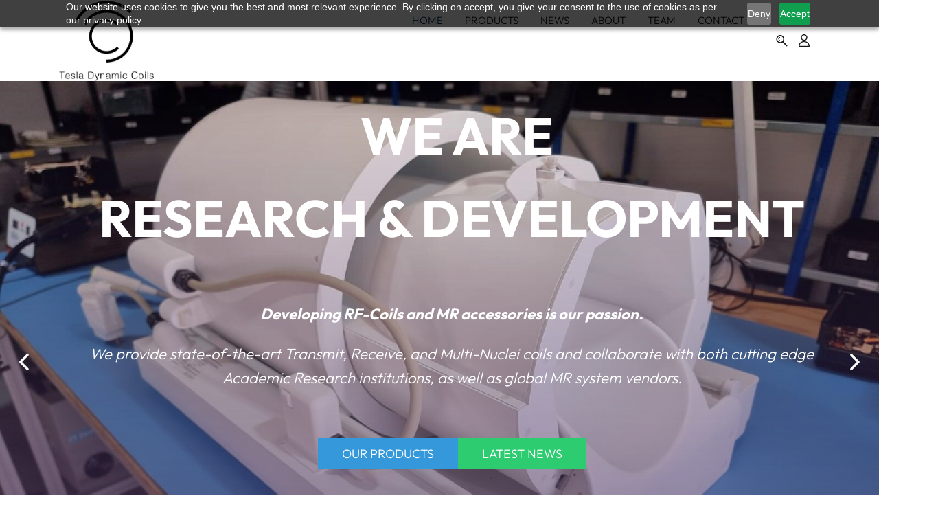

--- FILE ---
content_type: text/html;charset=UTF-8
request_url: https://www.tesladc.nl/
body_size: 14713
content:
<!doctype html><html lang="en" dir="ltr" data-nojs><head><title>Tesla Dynamic Coils - Home</title><meta name="viewport" content="width=device-width, initial-scale=1.0, shrink-to-fit=no"><meta http-equiv="Content-Type" content="text/html; charset=utf-8"/><meta name="generator" content="Zoho Sites 2.0, https://zoho.com/sites"/><link rel="icon" href="/favicon.png"/><link rel="canonical" href="https://www.tesladc.nl/"/><meta name="twitter:card" content="summary"><meta name="twitter:url" content="https://www.tesladc.nl/"><meta name="twitter:title" content="Tesla Dynamic Coils - Home"><meta property="og:type" content="website"><meta property="og:url" content="https://www.tesladc.nl/"><meta property="og:title" content="Tesla Dynamic Coils - Home"><link href="https://www.tesladc.nl/" rel="alternate" hreflang="x-default"><link href="/css/zsite-core.css" rel="preload" type="text/css" as="style"><link href="/css/zsite-core.css" rel="stylesheet" type="text/css"><link rel="preconnect" href="//img.zohostatic.eu"><link rel="preconnect" href="//static.zohocdn.com"><link href="/template/59b27d300c604310b4e69c2d9b99bc5a/stylesheets/style.css" rel="preload" type="text/css" as="style"><link href="/template/59b27d300c604310b4e69c2d9b99bc5a/stylesheets/style.css" rel="stylesheet" type="text/css"><link href="/template/59b27d300c604310b4e69c2d9b99bc5a/stylesheets/sub-style.css" rel="preload" type="text/css" as="style"><link href="/template/59b27d300c604310b4e69c2d9b99bc5a/stylesheets/sub-style.css" rel="stylesheet" type="text/css"><link rel="preload" type="text/css" href="//webfonts.zoho.eu/css?family=Outfit:300,600,700/Spectral:700,400/PT Sans:700,400/Source Sans Pro:100,300,700,400/Muli:100,300,700,400&amp;display=swap" as="style"><link rel="stylesheet" type="text/css" href="//webfonts.zoho.eu/css?family=Outfit:300,600,700/Spectral:700,400/PT Sans:700,400/Source Sans Pro:100,300,700,400/Muli:100,300,700,400&amp;display=swap"><script>document.documentElement.removeAttribute('data-nojs');</script><script>window.zs_content_format="0";window.zs_resource_url = "/";window.isDefaultLogo = "false";window.zs_site_resource_id = "125688000000002014";window.zs_site_resource_path = "";</script><script>window.is_portal_site="true";</script><script src="/zs-lang_en.js" defer></script><script src="/js/zsite-core.js" defer></script><script src="/template/59b27d300c604310b4e69c2d9b99bc5a/js/header.js" defer></script><script src="/template/59b27d300c604310b4e69c2d9b99bc5a/js/eventhandler.js" defer></script><script src="/template/59b27d300c604310b4e69c2d9b99bc5a/js/megamenu.js" defer></script><script src="/template/59b27d300c604310b4e69c2d9b99bc5a/js/language-list.js" defer></script><script>window.zs_data_center="Europe";</script><script>window.stand_alone_path="";</script><script>window.zs_rendering_mode="live";</script><script>window.is_social_share_enabled="true";</script><script src="https://sites-stratus.zohostratus.eu/IDC/js/browser_compatibility.js" defer></script><script type="text/javascript">if(Array.prototype.slice.apply(document.getElementsByTagName('script')).filter(i=>i.id==='zsiqscript').length < 1){var $zoho=$zoho || {};$zoho.salesiq = $zoho.salesiq || {widgetcode:"siq4d02a1ef98f035b016dc97732ed4fc6a1047ee59cec30ffe78c9155e25f36317", values:{},ready:function(){$zoho.salesiq.floatbutton.visible('hide');}};var d=document;s=d.createElement("script");s.type="text/javascript";s.id="zsiqscript";s.defer=true;s.src="https://salesiq.zoho.eu/widget";t=d.getElementsByTagName("script")[0];t.parentNode.insertBefore(s,t);}</script><script src="https://cdn-eu.pagesense.io/js/tesladynamiccoils/bb20a1cb570b4021929c6ebb533254f0.js"></script><script>window.zs_resource_id = "125688000000002015";window.zs_resource_type = "1";window.zs_resource_full_path = "/";window.zs_site_type = "0";window.zs_resource_contentstate = "3";window.zs_page_reviewer =  null;</script><script type="application/ld+json" id="schemagenerator">{"@context":"http:\/\/schema.org\/","@type":"Organization","url":"https:\/\/www.tesladc.nl","logo":"https:\/\/www.tesladc.nl\/files\/cropped-cropped-Ontwerp-4-Tesla-Dynamic-Coils-ontwerp-04_transparent-background.jpg"}</script><script src="https://cdn-eu.pagesense.io/js/tesladynamiccoils/bb20a1cb570b4021929c6ebb533254f0.js"></script><script>window.$zoho=window.$zoho || {};$zoho.salesiq=$zoho.salesiq||{ready:function(){}}</script><script id="zsiqscript" src="https://salesiq.zohopublic.eu/widget?wc=siq4d02a1ef98f035b016dc97732ed4fc6a1047ee59cec30ffe78c9155e25f36317" defer></script><script src="https://cdn-eu.pagesense.io/js/tesladynamiccoils/bb20a1cb570b4021929c6ebb533254f0.js"></script></head><body data-zs-home="false" data-zs-subsite="" data-zs-display-mode="default"><a href="#themesearchcontent" class="theme-skip-to-needed-content">Skip to search</a><a href="#thememaincontent" class="theme-skip-to-needed-content">Skip to main content</a><div data-headercontainer="zptheme-data-headercontainer" class="zpheader-style-01 theme-mobile-header-style-01" data-headercontainer="zptheme-data-headercontainer" data-zs-mobile-headerstyle="01" class="zpheader-style-01 theme-mobile-header-style-01"><div class="theme-header-topbar theme-hide-res-topbar " data-dark-part-applied="false" data-theme-topbar="zptheme-topbar"><div class="zpcontainer"><div class="theme-navigation-and-icons theme-search-minicart-responsive" data-search-cart-position-responsive="zptheme-search-cart-position-responsive"></div>
<div data-theme-portal-responsive="zptheme-portal-responsive" class="theme-nonresponsive-portal-position-two"></div>
</div></div><div data-megamenu-content-container class="theme-header " data-header="zptheme-data-header" data-dark-part-applied="false" data-banner-base-header="theme-banner-base-header"><div class="zpcontainer"><div data-zs-branding class="theme-branding-info " data-theme-branding-info="zptheme-branding-info"><div data-zs-logo-container class="theme-logo-parent "><a href="/" title="Logo"><picture><img data-zs-logo src="/files/cropped-cropped-Ontwerp-4-Tesla-Dynamic-Coils-ontwerp-04_transparent-background.jpg" alt="Tesla Dynamic Coils" style="height:118px;width:140.71px;"/></picture></a></div>
</div><div class="theme-navigation-and-icons"><div class="theme-menu-area" data-zp-nonresponsive-container="mymenu1"><div class="theme-menu " data-nav-menu-icon-width=15 data-nav-menu-icon-height=15 data-sub-menu-icon-height=15 data-sub-menu-icon-width=15 data-mega-menu-icon-width=15 data-mega-menu-icon-height=15 data-non-res-menu="zptheme-menu-non-res" data-zp-theme-menu="id: mymenu1 ;active: theme-menu-selected; maxitem:5;position: theme-sub-menu-position-change; orientation: horizontal; submenu: theme-sub-menu; moretext: More; nonresponsive-icon-el: theme-non-responsive-menu; responsive-icon-el: theme-responsive-menu; burger-close-icon: theme-close-icon; animate-open: theme-toggle-animate; animate-close: theme-toggle-animate-end;open-icon: theme-submenu-down-arrow; close-icon: theme-submenu-up-arrow; root-icon: theme-submenu-down-arrow; subtree-icon: theme-submenu-right-arrow;" role="navigation"><ul data-zs-menu-container><li><a href="/" target="_self"><span class="theme-menu-content "><span class="theme-menu-name" data-theme-menu-name="HOME">HOME</span></span></a></li><li><a href="/#products" target="_self"><span class="theme-menu-content "><span class="theme-menu-name" data-theme-menu-name="PRODUCTS">PRODUCTS</span></span></a></li><li><a href="/blogs" target="_self"><span class="theme-menu-content "><span class="theme-menu-name" data-theme-menu-name="NEWS">NEWS</span></span></a></li><li><a href="/about-us" target="_self"><span class="theme-menu-content "><span class="theme-menu-name" data-theme-menu-name="ABOUT">ABOUT</span></span></a></li><li data-zp-more-menu="mymenu1"><a href="javascript:;" target="_self" data-theme-accessible-submenu aria-haspopup="true" aria-label="More menu has sub menu" aria-expanded="false"><span class="theme-menu-content "><span class="theme-menu-name" data-theme-menu-name="More">More</span></span><span class="theme-sub-li-menu theme-non-responsive-menu theme-submenu-down-arrow"></span><span class="theme-sub-li-menu theme-responsive-menu theme-submenu-down-arrow"></span></a><ul class="theme-sub-menu" data-zs-submenu-container style="display:none;"><li><a href="/team" target="_self"><span class="theme-menu-content "><span class="theme-menu-name" data-theme-menu-name="TEAM">TEAM</span></span></a></li><li><a href="/#Contact" target="_self"><span class="theme-menu-content "><span class="theme-menu-name" data-theme-menu-name="CONTACT">CONTACT</span></span></a></li><li><a href="/customer-intake" target="_self"><span class="theme-menu-content "><span class="theme-menu-name" data-theme-menu-name="CUSTOMER INTAKE">CUSTOMER INTAKE</span></span></a></li></ul></li></ul><div data-zp-submenu-icon="mymenu1" style="display:none;"><span class="theme-sub-li-menu theme-non-responsive-menu"></span><span class="theme-sub-li-menu theme-responsive-menu theme-submenu-down-arrow"></span></div>
</div></div><div class="theme-search-cart-non-res" data-search-cart-position-non-responsive="zptheme-search-cart-position-non-responsive"><div class="theme-search-and-mini-cart-group theme-portal-position-02" data-theme-search-cart-group="zptheme-search-cart-group"><div class="theme-search theme-search-and-mini-cart-group-item" data-zs-search-container><span class="theme-search-icon" onclick="toggleSearch(this)" data-zs-search-icon tabindex="0" role="button" aria-expanded="false" aria-haspopup="true" id="themesearchcontent" aria-label="Search"><svg viewBox="0 9 17 18" xmlns="http://www.w3.org/2000/svg" aria-hidden="true"><path d="M6.11998304,9 C9.49467136,9 12.2401638,11.7792946 12.2401638,15.1954945 C12.2401638,16.6310021 11.7542814,17.9528473 10.9418418,19.0044723 L16.7453489,24.8898164 C17.0883131,25.2377224 17.0843596,25.7977325 16.7364536,26.1406967 C16.5642797,26.3106962 16.3399198,26.3953006 16.11556,26.3953006 C15.8872467,26.3953006 15.6589333,26.3075334 15.485771,26.131999 L9.6721825,20.2361782 C8.6697783,20.9620366 7.44380495,21.3911866 6.11998304,21.3911866 C2.74529472,21.3911866 0,18.611892 0,15.1954945 C0,11.7792946 2.74529472,9 6.11998304,9 Z M6.11998304,19.8186909 C8.62787144,19.8186909 10.6678658,17.7446967 10.6678658,15.1954945 C10.6678658,12.6464899 8.62787144,10.5724956 6.11998304,10.5724956 C3.61248999,10.5724956 1.57229797,12.6464899 1.57229797,15.1954945 C1.57229797,17.7446967 3.61248999,19.8186909 6.11998304,19.8186909 Z M4.50063869,16.7758971 C4.64592899,16.6284323 4.85052144,16.5440256 5.05669529,16.5440256 C5.26306681,16.5440256 5.46548485,16.6284323 5.61294956,16.7758971 C5.75843753,16.921385 5.84284427,17.1238031 5.84284427,17.3301746 C5.84284427,17.5385228 5.75843753,17.7409409 5.61294956,17.8864289 C5.46548485,18.0338936 5.26306681,18.1163236 5.05669529,18.1163236 C4.85052144,18.1163236 4.64592899,18.0338936 4.50063869,17.8864289 C4.35515072,17.7409409 4.2705463,17.5385228 4.2705463,17.3301746 C4.2705463,17.1238031 4.35515072,16.921385 4.50063869,16.7758971 Z M3.05228224,15.2674477 C2.77810858,13.2116395 4.82640523,12.2782235 4.91377708,12.2394794 C5.25970635,12.0864798 5.66236803,12.2416538 5.81773969,12.5865947 C5.97311135,12.9315356 5.81912341,13.3381508 5.47517087,13.4956968 C5.42614775,13.518034 4.27865093,14.0561023 4.4158366,15.0855878 C4.46604576,15.4623542 4.20155812,15.8082835 3.8249894,15.8584926 C3.79415228,15.8626438 3.76351283,15.8646205 3.73326872,15.8646205 C3.39366501,15.8646205 3.09834025,15.6131793 3.05228224,15.2674477 Z" stroke="none" fill-rule="evenodd"></path></svg></span><div class="theme-search-field-container" data-search="zptheme-search-container"><form method="get" action="/search"><input type="text" name="q" placeholder="Search" data-search-input="zptheme-search-input" data-zs-search-input/><input type="submit" name="" class="theme-search-go" value="Go" data-zs-search=""/><div class="theme-search-loader-dots" data-theme-search-loader-dots><span></span></div>
</form></div><div class="theme-search-hide-overlay" data-theme-search-overlay="theme-search-overlay" style="display:none;"></div>
</div><div data-theme-portal-non-responsive="zptheme-portal-non-responsive" class="theme-nonresponsive-portal-position-two "><div data-theme-portal="zptheme-portal" class="theme-portal-login theme-portal-icon-enabled" tabindex="0" aria-label="Member portal"><svg class="theme-portal-icon" xmlns="http://www.w3.org/2000/svg" width="18" height="18" viewBox="0 0 24 27" aria-hidden="true"><path fill-rule="evenodd" d="M19 7c0 3.87-3.13 7-7 7s-7-3.13-7-7 3.13-7 7-7 7 3.13 7 7Zm-2 0c0 2.76-2.24 5-5 5S7 9.76 7 7s2.24-5 5-5 5 2.24 5 5Zm7 19c0-6.08-4.92-11-11-11h-2C4.92 15 0 19.92 0 26c0 .55.45 1 1 1h22c.55 0 1-.45 1-1ZM2.06 25c.51-4.55 4.36-8 8.94-8h2c4.58 0 8.43 3.45 8.94 8H2.06Z"/ aria-hidden="true"></svg><div class="theme-portal-container-dropdown"><div class="theme-portal-container" data-portal-loggedout style="display:block;"><div class="theme-portal-content"><a data-portal-signin href="javascript:;" aria-label="Sign In">Sign In</a></div>
</div><div class="theme-portal-container" data-portal-loggedin style="display:none;"><div class="theme-portal-content theme-portal-content-loggedin-site"><a href="javascript:;" data-portal-profile title="Profile"><span class="theme-portal-username" data-portal-user-name></span></a></div>
<div class="theme-portal-content"><a data-portal-logout href="javascript:void(0)" aria-label="Sign Out">Sign Out</a></div>
</div></div></div></div></div></div></div></div><div data-zs-responsive-menu-area class="theme-responsive-menu-area theme-navigation-and-icons zpcontainer"><div class="theme-responsive-menu-container" data-zp-burger-clickable-area="mymenu1"><span class="theme-burger-icon" data-zp-theme-burger-icon="mymenu1"></span></div>
<div class="theme-responsive-menu theme-menu-area" data-zp-responsive-container="mymenu1"></div>
</div></div></div><div data-themebanner="zptheme-banner" class="theme-banner "><div class="zpcontent-container hero-container "><div data-element-id="elm_NGfpRk_nRQSsuaJ_ti2JtA" class="zphero " data-transition="diffuse" data-full-screen="" data-slider-interval="5000" data-zs-autoslide="true" data-zs-customheight="true" data-zs-height="817" data-zs-mobile-customheight="false" data-zs-mobile-height="785" data-zs-tablet-customheight="false" data-zs-tablet-height="785" data-element-type="hero" data-zs-slider="slide: zphero-slide; slides-cont: zphero-slides; content-cont : zphero-slider-container;slide-pause-btn:zsslider-pause-btn;slide-play-btn:zsslider-play-btn;" data-zsslider-controller="01" data-zsslider-arrow="01" data-zsslider-arrow-bg="01"><style type="text/css"> [data-element-id="elm_NGfpRk_nRQSsuaJ_ti2JtA"].zphero{ min-height: 817px; } @media (max-width: 768px) { [data-element-id="elm_NGfpRk_nRQSsuaJ_ti2JtA"].zphero{ min-height: 785px; } } @media (max-width: 460px) { [data-element-id="elm_NGfpRk_nRQSsuaJ_ti2JtA"].zphero{ min-height: 785px; } } </style><ul class="zphero-slides" data-currentslide-index="0"><li data-element-id="elm_PN_2qBU5arRWq1GJ6jxQiA" data-slide-name="Slide 01" data-element-type="heroslide" class="zphero-slide zpdark-section zpdark-section-bg curslide "><style type="text/css"></style><div data-tablet-image="" data-mobile-image="" class="zpslider-img zpbackground-size-cover zpbackground-position-center-center zpbackground-repeat-vertical zpbackground-attachment-scroll" style="background-image:linear-gradient(to bottom, rgba(95, 66, 255, 0.02), rgba(74, 55, 100, 0.68)), url(/Images/TDC-HeadCoil7TMN.jpg);"></div>
<div class="zphero-slider-container zshero-banner-style-03 "><div class="zpcontainer"><div data-element-id="elm_M31sdbSgIqeSOaqzRdJxiA" data-element-type="row" class="zprow zprow-container zpalign-items-flex-start zpjustify-content-center " data-animation-name="slideInUp" data-animation-duration="1s" data-equal-column="false"><style type="text/css"> [data-element-id="elm_M31sdbSgIqeSOaqzRdJxiA"].zprow{ border-style:none; margin-block-start:213px; } </style><div data-element-id="elm_DJ6udZTglU8xox1An4yQHQ" data-element-type="column" class="zpelem-col zpcol-12 zpcol-md-12 zpcol-sm-12 zpalign-self- zpdefault-section zpdefault-section-bg "><style type="text/css"></style><div data-element-id="elm_nKAEAr4Wv7-Uk8GIeGC94w" data-element-type="text" class="zpelement zpelem-text "><style> [data-element-id="elm_nKAEAr4Wv7-Uk8GIeGC94w"].zpelem-text { font-family:PT Sans,sans-serif; font-weight:400; border-style:none; border-radius:1px; margin-block-start:-229px; margin-block-end:0px; } [data-element-id="elm_nKAEAr4Wv7-Uk8GIeGC94w"].zpelem-text :is(h1,h2,h3,h4,h5,h6){ font-family:PT Sans,sans-serif; font-weight:400; } @media (max-width: 767px) { [data-element-id="elm_nKAEAr4Wv7-Uk8GIeGC94w"].zpelem-text { font-family:'Muli',sans-serif; font-size:11px; font-weight:300; line-height:71px; letter-spacing:0px; } [data-element-id="elm_nKAEAr4Wv7-Uk8GIeGC94w"].zpelem-text :is(h1,h2,h3,h4,h5,h6){ font-family:'Muli',sans-serif; font-size:11px; font-weight:300; line-height:71px; letter-spacing:0px; } } </style><div class="zptext zptext-align-center zptext-align-mobile-center zptext-align-tablet-center " data-editor="true"><div style="color:inherit;"><div style="color:inherit;"><div><h2 style="font-size:75px;">&nbsp;<span style="font-weight:bold;font-family:&quot;Outfit&quot;;">WE ARE</span></h2><div style="font-size:75px;"><div><h2 style="font-size:75px;"><span style="font-weight:bold;font-family:&quot;Outfit&quot;;">RESEARCH &amp; DEVELOPMENT</span></h2></div></div></div></div><h2 style="font-size:75px;"><span style="font-size:22px;font-style:italic;color:inherit;font-family:&quot;Outfit&quot;;">Developing&nbsp;</span><strong style="font-size:22px;font-style:italic;color:inherit;font-family:&quot;Outfit&quot;;">RF-Coils</strong><span style="font-size:22px;font-style:italic;color:inherit;font-family:&quot;Outfit&quot;;">&nbsp;and&nbsp;</span><strong style="font-size:22px;font-style:italic;color:inherit;font-family:&quot;Outfit&quot;;">MR accessories</strong><span style="font-size:22px;font-style:italic;color:inherit;font-family:&quot;Outfit&quot;;">&nbsp;is our passion.</span></h2><div><p style="font-size:22px;font-style:italic;"><span style="font-family:&quot;Outfit&quot;;">We provide state-of-the-art&nbsp;<em>Transmit</em>,&nbsp;<em>Receive</em>, and&nbsp;<em>Multi-Nuclei</em>&nbsp;coils and collaborate with both cutting edge Academic Research institutions, as well as global MR system vendors.</span></p></div></div></div>
</div></div></div><div data-element-id="elm_-0V6jxSILnAS-Zvir2ruxg" data-element-type="row" class="zprow zprow-container zpalign-items-flex-start zpjustify-content-flex-start zpdefault-section zpdefault-section-bg " data-equal-column="false"><style type="text/css"></style><div data-element-id="elm_XkEz0q5YdkE8NjEluQ6Q7g" data-element-type="column" class="zpelem-col zpcol-12 zpcol-md-12 zpcol-sm-12 zpalign-self-center zpdefault-section zpdefault-section-bg "><style type="text/css"></style><div data-element-id="elm_EtS-6T-WCq69kR8Lw-a4-Q" data-element-type="buttongroup" class="zpelement zpelem-buttongroup "><style> [data-element-id="elm_EtS-6T-WCq69kR8Lw-a4-Q"].zpelem-buttongroup{ margin-block-start:34px; } </style><div class="zpbutton-group-container zpbutton-group-align-center zpbutton-group-align-mobile-center zpbutton-group-align-tablet-center"><div data-element-id="elm_qf0pvgVsX_G24zUUi-Je2w" data-element-type="buttongroupInner" class="zpelement zpelem-buttonicon "><div class="zpbutton-container "><style type="text/css"> [data-element-id="elm_qf0pvgVsX_G24zUUi-Je2w"] .zpbutton.zpbutton-type-primary{ background-color:#3498DB !important; color:#FFFFFF !important; font-family:'Outfit'; font-weight:400; } </style><a class="zpbutton-wrapper zpbutton zpbutton-type-primary zpbutton-size-md zpbutton-style-none zpbutton-icon-align- " href="/#products" title="Tesla Dynamic Coils  Products" title="Tesla Dynamic Coils  Products"><span class="zpbutton-icon "></span><span class="zpbutton-content">OUR PRODUCTS</span></a></div>
</div><div data-element-id="elm_ly-2m3NiJoSZi2Yc95kdHw" data-element-type="buttongroupInner" class="zpelement zpelem-buttonicon "><div class="zpbutton-container "><style type="text/css"> [data-element-id="elm_ly-2m3NiJoSZi2Yc95kdHw"] .zpbutton.zpbutton-type-secondary{ background-color:#2ECC71 !important; } </style><a class="zpbutton-wrapper zpbutton zpbutton-type-secondary zpbutton-size-md zpbutton-style-none zpbutton-icon-align- " href="/blogs" title="Tesla Dynamic Coils Latest News" title="Tesla Dynamic Coils Latest News"><span class="zpbutton-icon "></span><span class="zpbutton-content">LATEST NEWS</span></a></div>
</div></div></div></div></div></div></div></li><li data-element-id="elm_CKVRPdHl_M6ABiw3pKbZAA" data-slide-name="Slide 02" data-element-type="heroslide" class="zphero-slide zpdark-section zpdark-section-bg "><style type="text/css"></style><div data-tablet-image="" data-mobile-image="" class="zpslider-img zpbackground-size-cover zpbackground-position-center-center zpbackground-repeat-no zpbackground-attachment-scroll" style="background-image:linear-gradient(to bottom, rgba(31, 11, 145, 0.2), rgba(31, 11, 145, 0.2)), url(/Images/Wave-with-TDC-background-3-cropped.jpg);"></div>
<div class="zphero-slider-container zshero-banner-style-03 "><div class="zpcontainer"><div data-element-id="elm_bmxe4Dxqr1oWkJBxio-vdQ" data-element-type="row" class="zprow zprow-container zpalign-items-flex-start zpjustify-content-flex-start zpdefault-section zpdefault-section-bg " data-equal-column="false"><style type="text/css"></style><div data-element-id="elm_J14Ip47VWcHgP7EMryOz9w" data-element-type="column" class="zpelem-col zpcol-12 zpcol-md-12 zpcol-sm-12 zpalign-self- zpdefault-section zpdefault-section-bg "><style type="text/css"> [data-element-id="elm_J14Ip47VWcHgP7EMryOz9w"].zpelem-col{ margin-block-start:-50px; } </style><div data-element-id="elm_Sy52TdG1mQQw9S-2J4J9cA" data-element-type="text" class="zpelement zpelem-text "><style> [data-element-id="elm_Sy52TdG1mQQw9S-2J4J9cA"].zpelem-text { margin-block-start:40px; } </style><div class="zptext zptext-align-center zptext-align-mobile-center zptext-align-tablet-center " data-editor="true"><div style="color:inherit;"><div style="color:inherit;"><div style="color:inherit;"><div><div><div><h2 style="font-size:75px;">&nbsp;<span style="font-weight:bold;">WE ARE</span></h2><div style="font-size:75px;"><div><h2 style="font-size:75px;"><span style="font-weight:bold;">HIGH-END RF AND MR</span></h2></div></div></div></div><h2 style="font-size:75px;"><span style="font-size:22px;font-style:italic;">Developing&nbsp;</span><strong style="font-size:22px;font-style:italic;">RF-Coils</strong><span style="font-size:22px;font-style:italic;">&nbsp;and&nbsp;</span><strong style="font-size:22px;font-style:italic;">MR accessories</strong><span style="font-size:22px;font-style:italic;">&nbsp;is our passion.</span></h2><div><p style="font-size:22px;font-style:italic;"><span>We provide state-of-the-art&nbsp;<em>Transmit</em>,&nbsp;<em>Receive</em>, and&nbsp;<em>Multi-Nuclei</em>&nbsp;coils and collaborate with both cutting edge Academic Research institutions, as well as global MR system vendors.</span></p><p style="font-size:22px;font-style:italic;"><span><br/></span></p></div></div></div></div></div><p></p></div>
</div><div data-element-id="elm_es8Xq7rRT6kMxGlB1_59aw" data-element-type="buttongroup" class="zpelement zpelem-buttongroup "><style> [data-element-id="elm_es8Xq7rRT6kMxGlB1_59aw"].zpelem-buttongroup{ margin-block-start:40px; } </style><div class="zpbutton-group-container zpbutton-group-align-center zpbutton-group-align-mobile-center zpbutton-group-align-tablet-center"><div data-element-id="elm_bbBhfPG0lRE5BfhNiA2SLA" data-element-type="buttongroupInner" class="zpelement zpelem-buttonicon "><div class="zpbutton-container "><style type="text/css"> [data-element-id="elm_bbBhfPG0lRE5BfhNiA2SLA"] .zpbutton.zpbutton-type-primary{ background-color:#3498DB !important; color:#FFFFFF !important; } </style><a class="zpbutton-wrapper zpbutton zpbutton-type-primary zpbutton-size-md zpbutton-style-none zpbutton-icon-align- " href="/#products" title="Tesla Dynamic Coils Products" title="Tesla Dynamic Coils Products"><span class="zpbutton-icon "></span><span class="zpbutton-content">OUR PRODUCTS</span></a></div>
</div><div data-element-id="elm_xaEKslQyeGnoNNUnXuHk5Q" data-element-type="buttongroupInner" class="zpelement zpelem-buttonicon "><div class="zpbutton-container "><style type="text/css"> [data-element-id="elm_xaEKslQyeGnoNNUnXuHk5Q"] .zpbutton.zpbutton-type-secondary{ background-color:#2ECC71 !important; } </style><a class="zpbutton-wrapper zpbutton zpbutton-type-secondary zpbutton-size-md zpbutton-style-none zpbutton-icon-align- " href="/blogs" title="Tesla Dynamc Coils News" title="Tesla Dynamc Coils News"><span class="zpbutton-icon "></span><span class="zpbutton-content">LATEST NEWS</span></a></div>
</div></div></div></div></div></div></div></li><li data-element-id="elm_4-DknqyAsEWCPKkvD3vuog" data-slide-name="Slide 03" data-element-type="heroslide" class="zphero-slide zpdark-section zpdark-section-bg "><style type="text/css"></style><div data-tablet-image="" data-mobile-image="" class="zpslider-img zpbackground-size-cover zpbackground-position-center-center zpbackground-repeat-no zpbackground-attachment-scroll" style="background-image:linear-gradient(to bottom, rgba(95, 66, 255, 0.02), rgba(74, 55, 100, 0.68)), url(/imported-files/TDC-HeadCoil7TMN-1024x768.jpg);"></div>
<div class="zphero-slider-container zshero-banner-style-01 "><div class="zpcontainer"><div data-element-id="elm_PumxezyntlhQd_rZXW8Bfw" data-element-type="row" class="zprow zprow-container zpalign-items-flex-start zpjustify-content-flex-start zpdefault-section zpdefault-section-bg " data-equal-column="false"><style type="text/css"></style><div data-element-id="elm_huuknw-Pe-jC2W5qwDYfpg" data-element-type="column" class="zpelem-col zpcol-12 zpcol-md-12 zpcol-sm-12 zpalign-self- zpdefault-section zpdefault-section-bg "><style type="text/css"></style><div data-element-id="elm_O9ZgdE9Dq2h5M8Bk-deXXQ" data-element-type="text" class="zpelement zpelem-text "><style> [data-element-id="elm_O9ZgdE9Dq2h5M8Bk-deXXQ"].zpelem-text { margin-block-start:-11px; margin-inline-start:0px; } </style><div class="zptext zptext-align-center zptext-align-mobile-center zptext-align-tablet-center " data-editor="true"><div style="color:inherit;"><div style="color:inherit;"><div style="color:inherit;"><div style="color:inherit;"><div style="color:inherit;"><div style="color:inherit;"><div><div><div><h2 style="font-size:75px;">&nbsp;<span style="font-weight:bold;">WE ARE</span></h2><div style="font-size:75px;"><div><h2 style="font-size:75px;"><span style="font-weight:bold;">(PRE-)PRODUCTION MODELS</span></h2></div></div></div></div><h2 style="font-size:75px;"><span style="font-size:22px;font-style:italic;">Developing&nbsp;</span><strong style="font-size:22px;font-style:italic;">RF-Coils</strong><span style="font-size:22px;font-style:italic;">&nbsp;and&nbsp;</span><strong style="font-size:22px;font-style:italic;">MR accessories</strong><span style="font-size:22px;font-style:italic;">&nbsp;is our passion.</span></h2><div><p style="font-size:22px;font-style:italic;"><span>We provide state-of-the-art&nbsp;<em>Transmit</em>,&nbsp;<em>Receive</em>, and&nbsp;<em>Multi-Nuclei</em>&nbsp;coils and collaborate with both cutting edge Academic Research institutions, as well as global MR system vendors.</span></p></div></div></div></div></div></div></div></div><p></p></div>
</div></div></div><div data-element-id="elm_f3MEW6jUj-FmTwJp4TI11Q" data-element-type="row" class="zprow zprow-container zpalign-items-flex-start zpjustify-content-center " data-equal-column="false"><style type="text/css"></style><div data-element-id="elm_6ZapOZ4D4Q3snrR47c8SyA" data-element-type="column" class="zpelem-col zpcol-12 zpcol-md-12 zpcol-sm-12 zpalign-self-center zpdefault-section zpdefault-section-bg "><style type="text/css"> [data-element-id="elm_6ZapOZ4D4Q3snrR47c8SyA"].zpelem-col{ margin-inline-end:0px; } </style><div data-element-id="elm_Lf3G3IlJHCbYadpz4TOILA" data-element-type="buttongroup" class="zpelement zpelem-buttongroup "><style> [data-element-id="elm_Lf3G3IlJHCbYadpz4TOILA"].zpelem-buttongroup{ margin-block-start:40px; } </style><div class="zpbutton-group-container zpbutton-group-align-center zpbutton-group-align-mobile-center zpbutton-group-align-tablet-center"><div data-element-id="elm_JTh4GcsYHb_ANjdpoL5wXQ" data-element-type="buttongroupInner" class="zpelement zpelem-buttonicon "><div class="zpbutton-container "><style type="text/css"> [data-element-id="elm_JTh4GcsYHb_ANjdpoL5wXQ"] .zpbutton.zpbutton-type-primary{ background-color:#3498DB !important; color:#FFFFFF !important; } </style><a class="zpbutton-wrapper zpbutton zpbutton-type-primary zpbutton-size-md zpbutton-style-none zpbutton-icon-align- " href="/#products" title="Tesla Dynamic Coils Products" title="Tesla Dynamic Coils Products"><span class="zpbutton-icon "></span><span class="zpbutton-content">OUR PRODUCTS</span></a></div>
</div><div data-element-id="elm_5m3yz_XesU6Lq8_6-xu7AA" data-element-type="buttongroupInner" class="zpelement zpelem-buttonicon "><div class="zpbutton-container "><style type="text/css"> [data-element-id="elm_5m3yz_XesU6Lq8_6-xu7AA"] .zpbutton.zpbutton-type-secondary:hover{ background-color: #2ECC71 !important; } [data-element-id="elm_5m3yz_XesU6Lq8_6-xu7AA"] .zpbutton.zpbutton-type-secondary{ background-color:#2ECC71 !important; } </style><a class="zpbutton-wrapper zpbutton zpbutton-type-secondary zpbutton-size-md zpbutton-style-none zpbutton-icon-align- " href="/blogs" title="Tesla Dynamc Coils News" title="Tesla Dynamc Coils News"><span class="zpbutton-icon "></span><span class="zpbutton-content">LATEST NEWS</span></a></div>
</div></div></div></div></div><div data-element-id="elm_hLbcQbYIg43Cr0EITb5EEA" data-element-type="row" class="zprow zprow-container zpalign-items-flex-start zpjustify-content-flex-start zpdefault-section zpdefault-section-bg " data-equal-column="false"><style type="text/css"></style><div data-element-id="elm_oK5st7WcEq6uQfehwLxLFA" data-element-type="column" class="zpelem-col zpcol-12 zpcol-md-12 zpcol-sm-12 zpalign-self- zpdefault-section zpdefault-section-bg "><style type="text/css"></style></div>
</div></div></div></li><li data-element-id="elm_ye95irdJkbSRlQEf1tfMtg" data-slide-name="Slide 04" data-element-type="heroslide" class="zphero-slide zpdark-section zpdark-section-bg "><style type="text/css"></style><div data-tablet-image="" data-mobile-image="" class="zpslider-img zpbackground-size-cover zpbackground-position-center-center zpbackground-repeat-no zpbackground-attachment-scroll" style="background-image:linear-gradient(to bottom, rgba(31, 11, 145, 0.2), rgba(31, 11, 145, 0.2)), url(/Images/Wave-with-TDC-background-3-cropped.jpg);"></div>
<div class="zphero-slider-container zshero-banner-style-01 "><div class="zpcontainer"><div data-element-id="elm_wyhlhPeU5U4U0h00TEa0Fg" data-element-type="row" class="zprow zprow-container zpalign-items-flex-start zpjustify-content-center " data-equal-column="false"><style type="text/css"></style><div data-element-id="elm_4lkdSJuui15cnL4OKbTjLw" data-element-type="column" class="zpelem-col zpcol-10 zpcol-md-12 zpcol-sm-10 zpalign-self-center zpdefault-section zpdefault-section-bg "><style type="text/css"> [data-element-id="elm_4lkdSJuui15cnL4OKbTjLw"].zpelem-col{ margin-block-start:29px; } </style><div data-element-id="elm_y0BqC37uY-sg4ulhoCKo2Q" data-element-type="text" class="zpelement zpelem-text "><style> [data-element-id="elm_y0BqC37uY-sg4ulhoCKo2Q"].zpelem-text { margin-block-start:-246px; } </style><div class="zptext zptext-align-center zptext-align-mobile-center zptext-align-tablet-center " data-editor="true"><div style="color:inherit;"><div style="color:inherit;"><div style="color:inherit;"><div style="color:inherit;"><div style="color:inherit;"><div style="color:inherit;"><div style="color:inherit;"><div><div><div><h2 style="font-size:75px;">&nbsp;<span style="font-weight:bold;">WE ARE</span></h2><div style="font-size:75px;"><div><h2 style="font-size:75px;"><span style="font-weight:bold;">TESLA DYNAMIC COILS</span></h2></div></div></div></div><h2 style="font-size:75px;"><span style="font-size:22px;font-style:italic;">Developing&nbsp;</span><strong style="font-size:22px;font-style:italic;">RF-Coils</strong><span style="font-size:22px;font-style:italic;">&nbsp;and&nbsp;</span><strong style="font-size:22px;font-style:italic;">MR accessories</strong><span style="font-size:22px;font-style:italic;">&nbsp;is our passion.</span></h2><div><p style="font-size:22px;font-style:italic;"><span>We provide state-of-the-art&nbsp;<em>Transmit</em>,&nbsp;<em>Receive</em>, and&nbsp;<em>Multi-Nuclei</em>&nbsp;coils and collaborate with both cutting edge Academic Research institutions, as well as global MR system vendors.</span></p><p style="font-size:22px;font-style:italic;"><span><br/></span></p></div></div></div></div></div></div></div></div></div><p></p></div>
</div><div data-element-id="elm_G4DEMxE_0XsrjS77UqIqCA" data-element-type="buttongroup" class="zpelement zpelem-buttongroup "><style> [data-element-id="elm_G4DEMxE_0XsrjS77UqIqCA"].zpelem-buttongroup{ margin-block-start:40px; } </style><div class="zpbutton-group-container zpbutton-group-align-center zpbutton-group-align-mobile-center zpbutton-group-align-tablet-center"><div data-element-id="elm_L7Rzzcm_FV3ILWGDqWWFnw" data-element-type="buttongroupInner" class="zpelement zpelem-buttonicon "><div class="zpbutton-container "><style type="text/css"> [data-element-id="elm_L7Rzzcm_FV3ILWGDqWWFnw"] .zpbutton.zpbutton-type-primary{ background-color:#3498DB !important; color:#FFFFFF !important; } </style><a class="zpbutton-wrapper zpbutton zpbutton-type-primary zpbutton-size-md zpbutton-style-none zpbutton-icon-align- " href="/#products" title="Tesla Dynamic Coils Products" title="Tesla Dynamic Coils Products"><span class="zpbutton-icon "></span><span class="zpbutton-content">OUR PRODUCTS</span></a></div>
</div><div data-element-id="elm_Kwbr0P23ChoY9BINayzYFw" data-element-type="buttongroupInner" class="zpelement zpelem-buttonicon "><div class="zpbutton-container "><style type="text/css"> [data-element-id="elm_Kwbr0P23ChoY9BINayzYFw"] .zpbutton.zpbutton-type-secondary:hover{ background-color: #2ECC71 !important; } [data-element-id="elm_Kwbr0P23ChoY9BINayzYFw"] .zpbutton.zpbutton-type-secondary{ background-color:#2ECC71 !important; } </style><a class="zpbutton-wrapper zpbutton zpbutton-type-secondary zpbutton-size-md zpbutton-style-none zpbutton-icon-align- " href="/blogs" title="Tesla Dynamc Coils News" title="Tesla Dynamc Coils News"><span class="zpbutton-icon "></span><span class="zpbutton-content">LATEST NEWS</span></a></div>
</div></div></div></div></div></div></div></li></ul><div class="zsslider-arrows-container zsslider-arrow-bg-01 zsslider-arrow-type-01"><div class="zsslider-arrow-left" tabindex="0" role="button" aria-label="Previous"><svg aria-hidden="true" class="svg-icon-24px"><use xmlns:xlink="http://www.w3.org/1999/xlink" xlink:href="#zs-arrow-left-style01"></use></svg></div>
<div class="zsslider-arrow-right" tabindex="0" role="button" aria-label="Next"><svg aria-hidden="true" class="svg-icon-24px"><use xmlns:xlink="http://www.w3.org/1999/xlink" xlink:href="#zs-arrow-right-style01"></use></svg></div>
</div><div class="zsslider-controller-container zsslider-controller-type-01 "><svg class="zsslider-pause-btn" tabindex="0" role="button" aria-label="Pause"><use xmlns:xlink="http://www.w3.org/1999/xlink" xlink:href="#zsslider-pause-btn"></use></svg><svg class="zsslider-play-btn" tabindex="0" role="button" aria-label="Play"><use xmlns:xlink="http://www.w3.org/1999/xlink" xlink:href="#zsslider-play-btn"></use></svg><div class="zsslider-controller zsslider-controller-active"></div>
<div class="zsslider-controller "></div><div class="zsslider-controller "></div><div class="zsslider-controller "></div>
</div><svg aria-hidden="true" xmlns="http://www.w3.org/2000/svg" style="display:none;"><symbol viewBox="0 0 14 14" id="zsslider-pause-btn"><path d="M3.85.53C3.6.5 3.34.5 3.07.5 1.68.5.95 1.09.95 2.18V12c.03.74.56 1.32 1.44 1.44.53.07 1.11.07 1.64 0 .9-.13 1.42-.72 1.42-1.5V2.07c0-.09 0-.18-.03-.28-.1-.66-.75-1.17-1.59-1.26h.01ZM11.43.53C11.18.5 10.92.5 10.65.5c-1.39 0-2.12.59-2.12 1.68V12c.03.74.56 1.32 1.44 1.44.53.07 1.11.07 1.64 0 .9-.13 1.42-.72 1.42-1.5V2.07c0-.09 0-.18-.03-.28-.1-.66-.75-1.17-1.59-1.26h.01Z"/></symbol><symbol viewBox="0 0 14 14" id="zsslider-play-btn"><path d="M.59 7.02C.57 5.33.57 3.63.51 1.94.45.63 1.72-.17 2.9.45c3.2 1.68 6.42 3.32 9.64 4.96.59.3.95.76.96 1.43 0 .66-.34 1.11-.91 1.43-3.18 1.75-6.35 3.5-9.52 5.25-1.2.66-2.39-.04-2.41-1.41C.63 10.42.61 8.72.59 7.03Z"/></symbol><symbol viewBox="0 0 512 512" id="zs-arrow-left-style01"><g><path d="M118.6,230.7L338.7,10.5c14-14,36.7-14,50.7,0c14,14,14,36.7,0,50.7L194.6,256l194.8,194.8c14,14,14,36.7,0,50.7 c-14,14-36.7,14-50.7,0L118.6,281.3c-7-7-10.5-16.2-10.5-25.3C108.1,246.8,111.6,237.7,118.6,230.7z"></path></g></symbol><symbol viewBox="0 0 32 32" id="zs-arrow-left-style02"><path id="arrow-left-style2-Arrow_Forward" d="M0,16c0,0.3,0.1,0.5,0.3,0.7l9.9,10c0.4,0.4,1,0.4,1.4,0c0.4-0.4,0.4-1,0-1.4L3.4,17H31 c0.6,0,1-0.5,1-1s-0.4-1-1-1H3.4l8.2-8.3c0.4-0.4,0.4-1,0-1.4c-0.4-0.4-1-0.4-1.4,0l-9.9,10C0.1,15.5,0,15.7,0,16z"></path></symbol><symbol viewBox="0 0 512 512" id="zs-arrow-left-style03"><g><path d="M86,256l193.7,193.6c13.9,13.9,13.9,36.5,0,50.4c-13.9,13.9-36.5,13.9-50.4,0L10.4,281.2C3.5,274.2,0,265.1,0,256 c0-9.1,3.5-18.2,10.4-25.2L229.3,12C243.2-2,265.8-2,279.7,12c13.9,13.9,13.9,36.5,0,50.4L86,256z M501.6,62.4 c13.9-13.9,13.9-36.5,0-50.4C487.6-2,465.1-2,451.2,12L232.3,230.8c-7,7-10.4,16.1-10.4,25.2c0,9.1,3.5,18.2,10.4,25.2l218.9,218.9 c13.9,13.9,36.5,13.9,50.4,0c13.9-13.9,13.9-36.5,0-50.4L307.9,256L501.6,62.4z"></path></g></symbol><symbol viewBox="0 0 512 512" id="zs-arrow-left-style04"><g><g id="arrow-left-style4-arrow-drop-up"><polygon points="384,512 128,256 384,0 		"></polygon></g></g></symbol><symbol viewBox="0 0 512 512" id="zs-arrow-right-style01"><g><path d="M390.4,281.3L170.3,501.5c-14,14-36.7,14-50.7,0c-14-14-14-36.7,0-50.7L314.4,256L119.6,61.2c-14-14-14-36.7,0-50.7 c14-14,36.7-14,50.7,0l220.2,220.1c7,7,10.5,16.2,10.5,25.3C400.9,265.2,397.4,274.3,390.4,281.3z"></path></g></symbol><symbol viewBox="0 0 32 32" id="zs-arrow-right-style02"><path id="arrow-right-style2-Arrow_Forward" d="M32,16c0-0.3-0.1-0.5-0.3-0.7l-9.9-10c-0.4-0.4-1-0.4-1.4,0c-0.4,0.4-0.4,1,0,1.4 l8.2,8.3H1c-0.6,0-1,0.5-1,1s0.4,1,1,1h27.6l-8.2,8.3c-0.4,0.4-0.4,1,0,1.4c0.4,0.4,1,0.4,1.4,0l9.9-10C31.9,16.5,32,16.3,32,16z"></path></symbol><symbol viewBox="0 0 512 512" id="zs-arrow-right-style03"><g><path d="M426,256L232.3,62.4c-13.9-13.9-13.9-36.5,0-50.4c13.9-13.9,36.5-13.9,50.4,0l218.9,218.9c7,7,10.4,16.1,10.4,25.2 c0,9.1-3.5,18.2-10.4,25.2L282.7,500c-13.9,13.9-36.5,13.9-50.4,0c-13.9-13.9-13.9-36.5,0-50.4L426,256z M10.4,449.6 c-13.9,13.9-13.9,36.5,0,50.4c13.9,13.9,36.5,13.9,50.4,0l218.9-218.9c7-7,10.4-16.1,10.4-25.2c0-9.1-3.5-18.2-10.4-25.2L60.8,11.9 C46.9-2,24.4-2,10.4,11.9c-13.9,13.9-13.9,36.5,0,50.4L204.1,256L10.4,449.6z"></path></g></symbol><symbol viewBox="0 0 512 512" id="zs-arrow-right-style04"><g><g id="arrow-right-style4-arrow-drop-up"><polygon points="128,0 384,256 128,512 		"></polygon></g></g></symbol></svg></div>
</div></div><div data-theme-content-container="theme-content-container" class="theme-content-area "><div class="theme-content-container"><div class="theme-content-area-inner"><div class="zpcontent-container page-container "><div data-element-id="elm_iWfIYscG-C3wKZ8pINaHVQ" data-element-type="section" class="zpsection zpdefault-section zpdefault-section-bg "><style type="text/css"></style><div class="zpcontainer-fluid zpcontainer"><div data-element-id="elm_Gn0MZNZZeMZRFT7vf033Dg" data-element-type="row" class="zprow zprow-container zpalign-items-flex-start zpjustify-content-flex-start zpdefault-section zpdefault-section-bg " data-equal-column="false"><style type="text/css"></style><div data-element-id="elm_QqVeji_6ysTRBcoULJyTvQ" data-element-type="column" class="zpelem-col zpcol-12 zpcol-md-12 zpcol-sm-12 zpalign-self- zpdefault-section zpdefault-section-bg "><style type="text/css"></style><div data-element-id="elm_p4wsTydSED_Z93ZCU6SmGw" data-element-type="text" class="zpelement zpelem-text "><style> [data-element-id="elm_p4wsTydSED_Z93ZCU6SmGw"].zpelem-text { margin-inline-end:36px; margin-inline-start:36px; } </style><div class="zptext zptext-align-center zptext-align-mobile-center zptext-align-tablet-center " data-editor="true"><div style="color:inherit;"><div><h2>ABOUT US</h2><div><br/></div><div><div><p><strong><span style="font-size:20px;"><span style="font-weight:bold;">Tesla Dynamic Coils</span></span></strong><span style="font-size:20px;"> provides <i>creative MR solutions</i> to clients around the world.<br/> Our team consists of experienced RF Engineers (electronics and mechanics) , field experience experts within MR and a devoted support team for quality assurance and project management. Our company is ISO 13485:2016 certified and our teams work according to the latest technical standards. Together we bring healthcare diagnostics to the next level.</span></p></div></div></div></div><p></p></div>
</div></div></div></div></div><div id="products" data-element-id="elm_m-H93BZoVoqGe81YD_B7ew" data-element-type="section" class="zpsection zpdefault-section zpdefault-section-bg "><style type="text/css"></style><div class="zpcontainer-fluid zpcontainer"><div data-element-id="elm_dOxtCUjq5Ll6WH3K4kOMpg" data-element-type="row" class="zprow zprow-container zpalign-items-flex-start zpjustify-content-flex-start zpdefault-section zpdefault-section-bg " data-equal-column="false"><style type="text/css"></style><div data-element-id="elm_FH0VHQl7hEgo3UWgkSco8g" data-element-type="column" class="zpelem-col zpcol-12 zpcol-md-12 zpcol-sm-12 zpalign-self- zpdefault-section zpdefault-section-bg "><style type="text/css"></style><div data-element-id="elm_KTups5cO5QKppnYkP6NqrQ" data-element-type="heading" class="zpelement zpelem-heading "><style> [data-element-id="elm_KTups5cO5QKppnYkP6NqrQ"].zpelem-heading { margin-block-start:9px; } </style><h2
 class="zpheading zpheading-style-none zpheading-align-center zpheading-align-mobile-center zpheading-align-tablet-center " data-editor="true">OUR PRODUCTS</h2></div>
<div data-element-id="elm_CgBfF5bcsWbvUH4_mUU-gw" data-element-type="imageheadingtext" class="zpelement zpelem-imageheadingtext " data-animation-name="slideInUp"><style> @media (min-width: 992px) { [data-element-id="elm_CgBfF5bcsWbvUH4_mUU-gw"] .zpimageheadingtext-container figure img { width: 145.02px !important ; height: 111px !important ; } } [data-element-id="elm_CgBfF5bcsWbvUH4_mUU-gw"].zpelem-imageheadingtext h3.zpimage-heading{ color:#000000 ; } [data-element-id="elm_CgBfF5bcsWbvUH4_mUU-gw"].zpelem-imageheadingtext{ margin-inline-start:100px; } </style><div data-size-tablet="" data-size-mobile="" data-align="left" data-tablet-image-separate="false" data-mobile-image-separate="false" class="zpimageheadingtext-container zpimage-with-text-container zpimage-align-left zpimage-tablet-align-center zpimage-mobile-align-center zpimage-size-custom zpimage-tablet-fallback-fit zpimage-mobile-fallback-fit "><figure role="none" class="zpimage-data-ref"><a class="zpimage-anchor" href="/Body-Arrays" target="" rel=""><picture><img class="zpimage zpimage-style-none zpimage-space-none " src="/Images/BodyArray01.png" size="custom" data-lightbox="false"/></picture></a></figure><div class="zpimage-headingtext-container"><h3 class="zpimage-heading zpimage-text-align-left zpimage-text-align-mobile-left zpimage-text-align-tablet-left" data-editor="true"><span style="font-size:16px;"><span style="font-weight:bold;"><a href="/Body-Arrays" title="Body arrays" rel=""><span style="color:rgb(1, 58, 81);">Body arrays</span></a></span></span></h3><div class="zpimage-text zpimage-text-align-left zpimage-text-align-mobile-left zpimage-text-align-tablet-left " data-editor="true"><p><span style="background-color:rgb(255, 255, 255);color:rgb(1, 58, 81);"><span style="font-size:16px;"><a href="/Body-Arrays" title="Custom body array development for 1.5 Tesla and up." rel="">Custo</a></span><span style="font-size:16px;"><a href="/Body-Arrays" title="Custom body array development for 1.5 Tesla and up." rel="">m body array development for 1.5 Tesla and up.</a></span></span></p><p><br/></p></div>
</div></div></div><div data-element-id="elm_P-esH3F_849lCNY5QvPgLw" data-element-type="imageheadingtext" class="zpelement zpelem-imageheadingtext " data-animation-name="slideInUp"><style> @media (min-width: 992px) { [data-element-id="elm_P-esH3F_849lCNY5QvPgLw"] .zpimageheadingtext-container figure img { width: 145px !important ; height: 111px !important ; } } [data-element-id="elm_P-esH3F_849lCNY5QvPgLw"].zpelem-imageheadingtext{ margin-inline-start:100px; } </style><div data-size-tablet="" data-size-mobile="" data-align="left" data-tablet-image-separate="false" data-mobile-image-separate="false" class="zpimageheadingtext-container zpimage-with-text-container zpimage-align-left zpimage-tablet-align-center zpimage-mobile-align-center zpimage-size-custom zpimage-tablet-fallback-fit zpimage-mobile-fallback-fit "><figure role="none" class="zpimage-data-ref"><a class="zpimage-anchor" href="/Head-Coils" target="" rel=""><picture><img class="zpimage zpimage-style-none zpimage-space-none " src="/Images/HeadCoil01-e1647612263810.jpg" size="custom" data-lightbox="false"/></picture></a></figure><div class="zpimage-headingtext-container"><h3 class="zpimage-heading zpimage-text-align-left zpimage-text-align-mobile-left zpimage-text-align-tablet-left" data-editor="true"><span style="font-size:16px;font-weight:bold;"><a href="/Head-Coils" title="Head coils" rel=""><span style="color:rgb(1, 58, 81);">Head coils</span></a></span></h3><div class="zpimage-text zpimage-text-align-left zpimage-text-align-mobile-left zpimage-text-align-tablet-left " data-editor="true"><p><span style="font-size:16px;"><span style="color:rgb(1, 58, 81);"><a href="/Head-Coils" title="Custom single / double tuned coils for human head studies." rel="">Custom single / double tuned coils fo</a><a href="/Head-Coils" title="Custom single / double tuned coils for human head studies." rel="">r </a><a href="/Head-Coils" title="Custom single / double tuned coils for human head studies." rel="">human head studies.</a></span></span></p><p></p><p><br/><br/></p></div>
</div></div></div><div data-element-id="elm_5leX4LZ77XpQXRt9szY5EQ" data-element-type="imageheadingtext" class="zpelement zpelem-imageheadingtext " data-animation-name="slideInUp"><style> @media (min-width: 992px) { [data-element-id="elm_5leX4LZ77XpQXRt9szY5EQ"] .zpimageheadingtext-container figure img { width: 145px !important ; height: 111px !important ; } } [data-element-id="elm_5leX4LZ77XpQXRt9szY5EQ"].zpelem-imageheadingtext{ margin-inline-start:100px; } </style><div data-size-tablet="" data-size-mobile="" data-align="left" data-tablet-image-separate="false" data-mobile-image-separate="false" class="zpimageheadingtext-container zpimage-with-text-container zpimage-align-left zpimage-tablet-align-center zpimage-mobile-align-center zpimage-size-custom zpimage-tablet-fallback-fit zpimage-mobile-fallback-fit "><figure role="none" class="zpimage-data-ref"><a class="zpimage-anchor" href="/hybrid-coils-special-projects" target="" rel=""><picture><img class="zpimage zpimage-style-none zpimage-space-none " src="/Images/HybridCoil01.png" size="custom" data-lightbox="false"/></picture></a></figure><div class="zpimage-headingtext-container"><h3 class="zpimage-heading zpimage-text-align-left zpimage-text-align-mobile-left zpimage-text-align-tablet-left" data-editor="true"><span style="font-size:16px;font-weight:bold;"><a href="/hybrid-coils-special-projects" title="Hybrid coils &amp; Special projects" rel=""><span style="color:rgb(1, 58, 81);">Hybrid coils &amp; Special projects</span></a></span></h3><div class="zpimage-text zpimage-text-align-left zpimage-text-align-mobile-left zpimage-text-align-tablet-left " data-editor="true"><p><span style="font-size:16px;"><a href="/hybrid-coils-special-projects" title="MR-Linac coils, PET-MR coils, high-flexibility coils and more." rel="">MR-Linac coils, PET-MR coils, high-flexibility coils and more.</a></span></p><p><br/></p></div>
</div></div></div><div data-element-id="elm_7CrkLF0Nr1IH-8N_5zLkIg" data-element-type="imageheadingtext" class="zpelement zpelem-imageheadingtext " data-animation-name="slideInUp"><style> @media (min-width: 992px) { [data-element-id="elm_7CrkLF0Nr1IH-8N_5zLkIg"] .zpimageheadingtext-container figure img { width: 145px !important ; height: 111px !important ; } } [data-element-id="elm_7CrkLF0Nr1IH-8N_5zLkIg"].zpelem-imageheadingtext .zpimage-text, [data-element-id="elm_7CrkLF0Nr1IH-8N_5zLkIg"].zpelem-imageheadingtext .zpimage-text :is(h1,h2,h3,h4,h5,h6){ color:#013A51 ; } [data-element-id="elm_7CrkLF0Nr1IH-8N_5zLkIg"].zpelem-imageheadingtext h3.zpimage-heading{ color:#0B232D ; } [data-element-id="elm_7CrkLF0Nr1IH-8N_5zLkIg"].zpelem-imageheadingtext{ margin-inline-start:100px; } </style><div data-size-tablet="" data-size-mobile="" data-align="left" data-tablet-image-separate="false" data-mobile-image-separate="false" class="zpimageheadingtext-container zpimage-with-text-container zpimage-align-left zpimage-tablet-align-center zpimage-mobile-align-center zpimage-size-custom zpimage-tablet-fallback-fit zpimage-mobile-fallback-fit "><figure role="none" class="zpimage-data-ref"><a class="zpimage-anchor" href="/compass-high-end-mr-data-processing-software" target="" rel=""><picture><img class="zpimage zpimage-style-none zpimage-space-none " src="/Images/Schermafbeelding-2021-06-11-om-15.55.18-e1647613199417.png" size="custom" data-lightbox="false"/></picture></a></figure><div class="zpimage-headingtext-container"><h3 class="zpimage-heading zpimage-text-align-left zpimage-text-align-mobile-left zpimage-text-align-tablet-left" data-editor="true"><span><span><span style="font-size:16px;font-weight:bold;color:rgb(45, 35, 11);">Compass: High-end MR data processing software</span></span></span></h3><div class="zpimage-text zpimage-text-align-left zpimage-text-align-mobile-left zpimage-text-align-tablet-left " data-editor="true"><p><span style="font-size:16px;"><a href="/compass-high-end-mr-data-processing-software" title="MR software to help improve user workflows and achieve better imaging results." rel="">MR software to help improve user workflows and achieve better imaging results.</a></span></p><p></p><p><br/></p></div>
</div></div></div></div></div></div></div><div id="Contact" data-element-id="elm_72Ps59GIfgf1oI-sSVgZfg" data-element-type="section" class="zpsection zpdefault-section zpdefault-section-bg "><style type="text/css"></style><div class="zpcontainer-fluid zpcontainer"><div data-element-id="elm_SUcItE9aYbvbzBCR8eWgbA" data-element-type="row" class="zprow zprow-container zpalign-items-flex-start zpjustify-content-flex-start " data-equal-column=""><style type="text/css"></style><div data-element-id="elm_u32aDPDHP_JZl0x17AIh7w" data-element-type="column" class="zpelem-col zpcol-12 zpcol-md-12 zpcol-sm-12 zpalign-self- zpdefault-section zpdefault-section-bg "><style type="text/css"></style><div class="zpelement zpelem-carousel " data-element-id="elm_qCd6h37XSR4_7BNCjE9vsg" data-element-type="carousel" data-currentslide-index="0" data-transition="slide_left" data-slider-interval="5000" data-zs-autoslide="false" data-zs-slider="min-height-el: zpcarousel-content-container;arrow-cont: zpcarousel-arrows-container; active-controller: zpcarousel-controller-active; controller-cont: zpcarousel-controller-container; controller: zpcarousel-controller; right-arrow: zpcarousel-arrow-right; left-arrow: zpcarousel-arrow-left;active-slide:zpcarousel-content-active; slide: zpcarousel-content; slides-cont: zpcarousel-content-container;content-cont : zpcarousel-content-inner; background: false;slide-pause-btn:zpcarousel-pause-btn;slide-play-btn:zpcarousel-play-btn;"><div class="zpcarousel-container zpcarousel-style-01"><style></style><div class="zpcarousel-content-container"><div class="zpelement zpcarousel-content " data-element-type="carouselslide" data-element-id="elm_mYWj8eYgi3rk6Tt_Xx962w" data-slide-name="Slide 1"><div class="zpcarousel-content-inner"><div data-element-id="elm_Ns92k1h1x7fnh3-qfzobRA" data-element-type="row" class="zprow zprow-container zpalign-items-flex-start zpjustify-content-flex-start " data-equal-column="false"><style type="text/css"></style><div data-element-id="elm_Ylw9Zx4oXWMCPdOWZ1ui3g" data-element-type="column" class="zpelem-col zpcol-12 zpcol-md-3 zpcol-sm-6 zpalign-self- zpdefault-section zpdefault-section-bg "><style type="text/css"></style><div data-element-id="elm_-V-rCy9vqJBX6h7NX40V5Q" data-element-type="image" class="zpelement zpelem-image "><style> @media (min-width: 992px) { [data-element-id="elm_-V-rCy9vqJBX6h7NX40V5Q"] .zpimage-container figure img { width: 280px ; height: 210.00px ; } } @media (max-width: 767px) { [data-element-id="elm_-V-rCy9vqJBX6h7NX40V5Q"] .zpimage-container figure img { width:128px ; height:32px ; } } </style><div data-caption-color="" data-size-tablet="" data-size-mobile="" data-align="center" data-tablet-image-separate="false" data-mobile-image-separate="false" class="zpimage-container zpimage-align-center zpimage-tablet-align-center zpimage-mobile-align-center zpimage-size-fit zpimage-tablet-fallback-original zpimage-mobile-fallback-original hb-lightbox " data-lightbox-options="
                type:fullscreen,
                theme:dark"><figure role="none" class="zpimage-data-ref"><span class="zpimage-anchor" role="link" tabindex="0" aria-label="Open Lightbox" style="cursor:pointer;"><picture><img class="zpimage zpimage-style-none zpimage-space-none " src="/Images/WhatsApp-Image-2022-06-27-at-3.58.47-PM-2.jpeg" width="128" height="32" size="fit" data-lightbox="true"/></picture></span></figure></div>
</div></div><div data-element-id="elm_7y5qP4_mH-FY6cACjJTWiQ" data-element-type="column" class="zpelem-col zpcol-12 zpcol-md-3 zpcol-sm-6 zpalign-self- zpdefault-section zpdefault-section-bg "><style type="text/css"></style><div data-element-id="elm_Cz7Y1dKNKaUUix5n9HxBdw" data-element-type="image" class="zpelement zpelem-image "><style> @media (min-width: 992px) { [data-element-id="elm_Cz7Y1dKNKaUUix5n9HxBdw"] .zpimage-container figure img { width: 280px ; height: 210.00px ; } } @media (max-width: 767px) { [data-element-id="elm_Cz7Y1dKNKaUUix5n9HxBdw"] .zpimage-container figure img { width:106px ; height:42px ; } } </style><div data-caption-color="" data-size-tablet="" data-size-mobile="" data-align="center" data-tablet-image-separate="false" data-mobile-image-separate="false" class="zpimage-container zpimage-align-center zpimage-tablet-align-center zpimage-mobile-align-center zpimage-size-fit zpimage-tablet-fallback-original zpimage-mobile-fallback-original hb-lightbox " data-lightbox-options="
                type:fullscreen,
                theme:dark"><figure role="none" class="zpimage-data-ref"><span class="zpimage-anchor" role="link" tabindex="0" aria-label="Open Lightbox" style="cursor:pointer;"><picture><img class="zpimage zpimage-style-none zpimage-space-none " src="/Images/BeyondDaVinci-2.jpg" width="106" height="42" size="fit" data-lightbox="true"/></picture></span></figure></div>
</div></div><div data-element-id="elm_3tVLpKV7VQ9vaMMR291wRA" data-element-type="column" class="zpelem-col zpcol-12 zpcol-md-3 zpcol-sm-6 zpalign-self- zpdefault-section zpdefault-section-bg "><style type="text/css"></style><div data-element-id="elm_ZxiCqUNVN7rBQ0dJYXlxfA" data-element-type="image" class="zpelement zpelem-image "><style> @media (min-width: 992px) { [data-element-id="elm_ZxiCqUNVN7rBQ0dJYXlxfA"] .zpimage-container figure img { width: 221.95px !important ; height: 165px !important ; } } @media (max-width: 767px) { [data-element-id="elm_ZxiCqUNVN7rBQ0dJYXlxfA"] .zpimage-container figure img { width:128px ; height:55px ; } } [data-element-id="elm_ZxiCqUNVN7rBQ0dJYXlxfA"].zpelem-image { margin-block-start:20px; } </style><div data-caption-color="" data-size-tablet="" data-size-mobile="" data-align="center" data-tablet-image-separate="false" data-mobile-image-separate="false" class="zpimage-container zpimage-align-center zpimage-tablet-align-center zpimage-mobile-align-center zpimage-size-custom zpimage-tablet-fallback-original zpimage-mobile-fallback-original hb-lightbox " data-lightbox-options="
                type:fullscreen,
                theme:dark"><figure role="none" class="zpimage-data-ref"><span class="zpimage-anchor" role="link" tabindex="0" aria-label="Open Lightbox" style="cursor:pointer;"><picture><img class="zpimage zpimage-style-none zpimage-space-none " src="/Images/Compass2.png" width="128" height="55" size="custom" data-lightbox="true"/></picture></span></figure></div>
</div></div><div data-element-id="elm_PTs5yaEakSp5W5mIjBadZg" data-element-type="column" class="zpelem-col zpcol-12 zpcol-md-3 zpcol-sm-6 zpalign-self- zpdefault-section zpdefault-section-bg "><style type="text/css"></style><div data-element-id="elm_e4dgK-gEVZM4n_46awJBqA" data-element-type="image" class="zpelement zpelem-image "><style> @media (min-width: 992px) { [data-element-id="elm_e4dgK-gEVZM4n_46awJBqA"] .zpimage-container figure img { width: 215.02px !important ; height: 162px !important ; } } @media (max-width: 767px) { [data-element-id="elm_e4dgK-gEVZM4n_46awJBqA"] .zpimage-container figure img { width:135px ; height:64px ; } } </style><div data-caption-color="" data-size-tablet="" data-size-mobile="" data-align="center" data-tablet-image-separate="false" data-mobile-image-separate="false" class="zpimage-container zpimage-align-center zpimage-tablet-align-center zpimage-mobile-align-center zpimage-size-custom zpimage-tablet-fallback-original zpimage-mobile-fallback-original hb-lightbox " data-lightbox-options="
                type:fullscreen,
                theme:dark"><figure role="none" class="zpimage-data-ref"><span class="zpimage-anchor" role="link" tabindex="0" aria-label="Open Lightbox" style="cursor:pointer;"><picture><img class="zpimage zpimage-style-none zpimage-space-none " src="/IMG_1507-1024x685.jpg" width="135" height="64" size="custom" data-lightbox="true"/></picture></span></figure></div>
</div></div></div></div></div><div class="zpelement zpcarousel-content " data-element-type="carouselslide" data-element-id="elm_Bnl_481MDfeglJ-4xHLFmg" data-slide-name="Slide 2"><div class="zpcarousel-content-inner"><div data-element-id="elm_rU_0t5KQON4PtdvUIbH1zw" data-element-type="row" class="zprow zprow-container zpalign-items-flex-start zpjustify-content-flex-start " data-equal-column="false"><style type="text/css"></style><div data-element-id="elm_FYuk4YmN_fZVXVKL9J_wUw" data-element-type="column" class="zpelem-col zpcol-12 zpcol-md-3 zpcol-sm-6 zpalign-self- zpdefault-section zpdefault-section-bg "><style type="text/css"></style><div data-element-id="elm_QB5M9tzwjjM8UCl34w_Q-w" data-element-type="image" class="zpelement zpelem-image "><style> @media (min-width: 992px) { [data-element-id="elm_QB5M9tzwjjM8UCl34w_Q-w"] .zpimage-container figure img { width: 280px ; height: 210.00px ; } } @media (max-width: 767px) { [data-element-id="elm_QB5M9tzwjjM8UCl34w_Q-w"] .zpimage-container figure img { width:135px ; height:64px ; } } </style><div data-caption-color="" data-size-tablet="" data-size-mobile="" data-align="center" data-tablet-image-separate="false" data-mobile-image-separate="false" class="zpimage-container zpimage-align-center zpimage-tablet-align-center zpimage-mobile-align-center zpimage-size-fit zpimage-tablet-fallback-original zpimage-mobile-fallback-original hb-lightbox " data-lightbox-options="
                type:fullscreen,
                theme:dark"><figure role="none" class="zpimage-data-ref"><span class="zpimage-anchor" role="link" tabindex="0" aria-label="Open Lightbox" style="cursor:pointer;"><picture><img class="zpimage zpimage-style-none zpimage-space-none " src="/Images/BoreCoil-TvH-1.jpg" width="135" height="64" size="fit" data-lightbox="true"/></picture></span></figure></div>
</div></div><div data-element-id="elm_nxUJbAGjGxMU-UMn0c6Faw" data-element-type="column" class="zpelem-col zpcol-12 zpcol-md-3 zpcol-sm-6 zpalign-self- zpdefault-section zpdefault-section-bg "><style type="text/css"></style><div data-element-id="elm_nRC3d4KTIrIFVlDsye0icw" data-element-type="image" class="zpelement zpelem-image "><style> @media (min-width: 992px) { [data-element-id="elm_nRC3d4KTIrIFVlDsye0icw"] .zpimage-container figure img { width: 280px ; height: 208.24px ; } } @media (max-width: 767px) { [data-element-id="elm_nRC3d4KTIrIFVlDsye0icw"] .zpimage-container figure img { width:128px ; height:55px ; } } </style><div data-caption-color="" data-size-tablet="" data-size-mobile="" data-align="center" data-tablet-image-separate="false" data-mobile-image-separate="false" class="zpimage-container zpimage-align-center zpimage-tablet-align-center zpimage-mobile-align-center zpimage-size-fit zpimage-tablet-fallback-original zpimage-mobile-fallback-original hb-lightbox " data-lightbox-options="
                type:fullscreen,
                theme:dark"><figure role="none" class="zpimage-data-ref"><span class="zpimage-anchor" role="link" tabindex="0" aria-label="Open Lightbox" style="cursor:pointer;"><picture><img class="zpimage zpimage-style-none zpimage-space-none " src="/Images/Render_side.png" width="128" height="55" size="fit" data-lightbox="true"/></picture></span></figure></div>
</div></div><div data-element-id="elm_oczYs-fFKi6DYpxLnied4g" data-element-type="column" class="zpelem-col zpcol-12 zpcol-md-3 zpcol-sm-6 zpalign-self- zpdefault-section zpdefault-section-bg "><style type="text/css"></style><div data-element-id="elm_l-umx1nV3bf1TWbcLmv7Uw" data-element-type="image" class="zpelement zpelem-image "><style> @media (min-width: 992px) { [data-element-id="elm_l-umx1nV3bf1TWbcLmv7Uw"] .zpimage-container figure img { width: 244px !important ; height: 204px !important ; } } @media (max-width: 767px) { [data-element-id="elm_l-umx1nV3bf1TWbcLmv7Uw"] .zpimage-container figure img { width:106px ; height:42px ; } } [data-element-id="elm_l-umx1nV3bf1TWbcLmv7Uw"].zpelem-image { margin-block-start:22px; } </style><div data-caption-color="" data-size-tablet="" data-size-mobile="" data-align="center" data-tablet-image-separate="false" data-mobile-image-separate="false" class="zpimage-container zpimage-align-center zpimage-tablet-align-center zpimage-mobile-align-center zpimage-size-custom zpimage-tablet-fallback-original zpimage-mobile-fallback-original hb-lightbox " data-lightbox-options="
                type:fullscreen,
                theme:dark"><figure role="none" class="zpimage-data-ref"><span class="zpimage-anchor" role="link" tabindex="0" aria-label="Open Lightbox" style="cursor:pointer;"><picture><img class="zpimage zpimage-style-none zpimage-space-none " src="/Images/Headcoil-7T-isometric.png" width="106" height="42" size="custom" data-lightbox="true"/></picture></span></figure></div>
</div></div><div data-element-id="elm_xW4F7FHz7rQPXnfvlfQM-w" data-element-type="column" class="zpelem-col zpcol-12 zpcol-md-3 zpcol-sm-6 zpalign-self- zpdefault-section zpdefault-section-bg "><style type="text/css"></style><div data-element-id="elm_wDE8Ngw0A4wrIcInSpI1dg" data-element-type="image" class="zpelement zpelem-image "><style> @media (min-width: 992px) { [data-element-id="elm_wDE8Ngw0A4wrIcInSpI1dg"] .zpimage-container figure img { width: 280px ; height: 197.87px ; } } @media (max-width: 767px) { [data-element-id="elm_wDE8Ngw0A4wrIcInSpI1dg"] .zpimage-container figure img { width:128px ; height:32px ; } } </style><div data-caption-color="" data-size-tablet="" data-size-mobile="" data-align="center" data-tablet-image-separate="false" data-mobile-image-separate="false" class="zpimage-container zpimage-align-center zpimage-tablet-align-center zpimage-mobile-align-center zpimage-size-fit zpimage-tablet-fallback-original zpimage-mobile-fallback-original hb-lightbox " data-lightbox-options="
                type:fullscreen,
                theme:dark"><figure role="none" class="zpimage-data-ref"><span class="zpimage-anchor" role="link" tabindex="0" aria-label="Open Lightbox" style="cursor:pointer;"><picture><img class="zpimage zpimage-style-none zpimage-space-none " src="/Images/1HMeta-300x212.gif" width="128" height="32" size="fit" data-lightbox="true"/></picture></span></figure></div>
</div></div></div></div></div></div><div class="zpcarousel-arrows-container zpcarousel-arrow-type-01" data-arrow-style="2"><div class="zpcarousel-arrow-left" tabindex="0" role="button" aria-label="Previous"><svg aria-hidden="true" viewBox="0 0 32 32" xmlns="http://www.w3.org/2000/svg" class="svg-icon-18px"><path d="M0,16c0,0.3,0.1,0.5,0.3,0.7l9.9,10c0.4,0.4,1,0.4,1.4,0c0.4-0.4,0.4-1,0-1.4L3.4,17H31 c0.6,0,1-0.5,1-1s-0.4-1-1-1H3.4l8.2-8.3c0.4-0.4,0.4-1,0-1.4c-0.4-0.4-1-0.4-1.4,0l-9.9,10C0.1,15.5,0,15.7,0,16z"></path></svg></div>
<div class="zpcarousel-arrow-right" tabindex="0" role="button" aria-label="Next"><svg aria-hidden="true" viewBox="0 0 32 32" xmlns="http://www.w3.org/2000/svg" class="svg-icon-18px"><path id="arrow-right-style2-Arrow_Forward" d="M32,16c0-0.3-0.1-0.5-0.3-0.7l-9.9-10c-0.4-0.4-1-0.4-1.4,0c-0.4,0.4-0.4,1,0,1.4 l8.2,8.3H1c-0.6,0-1,0.5-1,1s0.4,1,1,1h27.6l-8.2,8.3c-0.4,0.4-0.4,1,0,1.4c0.4,0.4,1,0.4,1.4,0l9.9-10C31.9,16.5,32,16.3,32,16z"></path></svg></div>
</div><div class="zpcarousel-controller-container zpcarousel-controller-type-01"><div class="zpcarousel-controller zpcarousel-controller-active" data-slide-index="0"></div>
<div class="zpcarousel-controller " data-slide-index="1"></div></div></div></div>
</div></div></div></div><div data-element-id="elm_yaCh4p6Lk6slGHwl3xNE2w" data-element-type="section" class="zpsection zpdefault-section zpdefault-section-bg "><style type="text/css"></style><div class="zpcontainer-fluid zpcontainer"><div data-element-id="elm_1D30sZ0yjMVqZN10PVuE8Q" data-element-type="row" class="zprow zprow-container zpalign-items-flex-start zpjustify-content-flex-start zpdefault-section zpdefault-section-bg " data-equal-column="false"><style type="text/css"></style><div data-element-id="elm_bdPu8gOINBxEPJ4-eoLzEw" data-element-type="column" class="zpelem-col zpcol-12 zpcol-md-12 zpcol-sm-12 zpalign-self- zpdefault-section zpdefault-section-bg "><style type="text/css"></style><div data-element-id="elm_AoRnZwFMh2KV4BMlynaNjA" data-element-type="heading" class="zpelement zpelem-heading "><style> [data-element-id="elm_AoRnZwFMh2KV4BMlynaNjA"].zpelem-heading { margin-block-start:-57px; } </style><h2
 class="zpheading zpheading-style-none zpheading-align-center zpheading-align-mobile-center zpheading-align-tablet-center " data-editor="true"><span style="color:inherit;"><span><span style="font-size:36px;">GET IN TOUCH</span></span></span></h2></div>
</div></div><div data-element-id="elm_ilMQ2HInXJtYsozOlzYlog" data-element-type="row" class="zprow zprow-container zpalign-items-flex-start zpjustify-content-flex-start zpdefault-section zpdefault-section-bg " data-equal-column="false"><style type="text/css"></style><div data-element-id="elm_Y-GxN_klSuu77cyNN6HsJQ" data-element-type="column" class="zpelem-col zpcol-12 zpcol-md-6 zpcol-sm-12 zpalign-self- zpdefault-section zpdefault-section-bg "><style type="text/css"></style><div data-element-id="elm_PwOsEgcZ0PjElAepTxmHwQ" data-element-type="lpform" class="zpelement zpelem-lpform"><div class="zpform-container "><style> [data-element-id="elm_PwOsEgcZ0PjElAepTxmHwQ"].zpelem-lpform ul{ list-style-type:none; } [data-element-id="elm_PwOsEgcZ0PjElAepTxmHwQ"] .zpform-container h2, [data-element-id="elm_PwOsEgcZ0PjElAepTxmHwQ"] .zpform-container label, [data-element-id="elm_PwOsEgcZ0PjElAepTxmHwQ"] .zpform-container .zpform-label { font-family:'Outfit'; font-size:16px; font-weight:400; } [data-element-id="elm_PwOsEgcZ0PjElAepTxmHwQ"] .zpform-container form input[type='text'], [data-element-id="elm_PwOsEgcZ0PjElAepTxmHwQ"] .zpform-container form input[type='email'], [data-element-id="elm_PwOsEgcZ0PjElAepTxmHwQ"] .zpform-container form input[type='password'], [data-element-id="elm_PwOsEgcZ0PjElAepTxmHwQ"] .zpform-container form textarea, [data-element-id="elm_PwOsEgcZ0PjElAepTxmHwQ"] .zpform-container form select{ font-family:'Outfit'; font-weight:400; text-transform:capitalize; padding-inline-end:0px; padding-inline-start:0px; margin-inline-end:0px; margin-inline-start:0px; } [data-element-id="elm_PwOsEgcZ0PjElAepTxmHwQ"].zpelem-lpform .zpform-container .zpbutton{ background-color:#3498DB !important; } [data-element-id="elm_PwOsEgcZ0PjElAepTxmHwQ"].zpelem-lpform .zpform-container .zpbutton:hover{ background-color: #3498DB !important; } </style><form accept-charset="UTF-8" style="visibility:visible;" action="" enctype="multipart/form-data" method="POST" name="Contact" data-form-link-name="Contact" data-success-msg-text="" data-submit-action-type="" data-submit-link-url="" id="125688000000002015_elm_PwOsEgcZ0PjElAepTxmHwQ"><ul class="zpform-outer"><li><div class="zpform-label-container"><label for="Name_elm_PwOsEgcZ0PjElAepTxmHwQ"> Name <em class="zpform-mandatory" aria-label="This field is required.">*</em></label></div>
<div class="zpform-field-container " data-form-field-container="field_wRSsq5quUzeN7Mau7YV4uw"><input id="Name_elm_PwOsEgcZ0PjElAepTxmHwQ" data-field-label="Name" data-field-link-name="Name" data-field-type="text" data-field-predefined-type="name" name="field_wRSsq5quUzeN7Mau7YV4uw" minlength="" maxlength="" value="" type="text" autocomplete="name"/></div>
</li><li><div class="zpform-label-container"><label for="Email_elm_PwOsEgcZ0PjElAepTxmHwQ"> Email <em class="zpform-mandatory" aria-label="This field is required.">*</em></label></div>
<div class="zpform-field-container " data-form-field-container="field_TC_dQ0OnPIEZ30UGIfWyyQ"><input id="Email_elm_PwOsEgcZ0PjElAepTxmHwQ" data-field-label="Email" data-field-link-name="Email" data-field-type="text" data-field-predefined-type="email" name="field_TC_dQ0OnPIEZ30UGIfWyyQ" minlength="" maxlength="" value="" type="text" pattern="[a-zA-Z0-9._%+-]+@[a-zA-Z0-9.-]+\.[a-zA-Z]{2,10}$" autocomplete="email"/></div>
</li><li><div class="zpform-label-container"><label for="Message_elm_PwOsEgcZ0PjElAepTxmHwQ"> Message <em class="zpform-mandatory" aria-label="This field is required.">*</em></label></div>
<div class="zpform-field-container" data-form-field-container="field_jaQ0PN7x4ng48urWLiMMPw"><textarea id="Message_elm_PwOsEgcZ0PjElAepTxmHwQ" data-field-label="Message" data-field-link-name="Message" data-field-type="textarea" name="field_jaQ0PN7x4ng48urWLiMMPw" minlength="" maxlength=""></textarea></div>
</li><li style="display:none;"><div class="zpform-label-container"></div><div class="zpform-field-container" data-element-id="formMsg_Contact"></div>
</li><li><div class="zpform-label-container"></div><div class="zpform-field-container zpform-button "><input type="submit" id="zsform_submit" class="zpbutton zpbutton-type-primary zpbutton-style-oval zpbutton-size-md" value="Submit"></div>
</li></ul></form></div></div></div><div data-element-id="elm_I2Dcc-c3CBkWs5TioActZA" data-element-type="column" class="zpelem-col zpcol-12 zpcol-md-6 zpcol-sm-12 zpalign-self- zpdefault-section zpdefault-section-bg "><style type="text/css"></style><div data-element-id="elm_iRBAVXbcyvGCW8kpQEjGNw" data-element-type="text" class="zpelement zpelem-text "><style></style><div class="zptext zptext-align-left zptext-align-mobile-left zptext-align-tablet-left " data-editor="true"><div style="color:inherit;"><div style="color:inherit;"><div><div><h4><span style="font-size:16px;">WE CURRENTLY ACCEPT NEW PROJECTS<span style="font-weight:normal;"><br/></span></span><span style="color:inherit;font-weight:normal;"><span><span style="font-size:16px;">Please feel free to contact us if you have any questions!</span></span></span></h4></div></div></div><h3></h3></div><p></p></div>
</div><div data-element-id="elm_5QwIcoNNmfRe4QQQf-JijQ" data-element-type="text" class="zpelement zpelem-text "><style></style><div class="zptext zptext-align-left zptext-align-mobile-left zptext-align-tablet-left " data-editor="true"><div style="color:inherit;"><h3><span style="font-size:18px;">Tesla Dynamic Coils</span></h3><h3></h3><h3></h3></div><p></p></div>
</div><div data-element-id="elm_cj-N-DAEFjeD3KkMB8N20g" data-element-type="iconHeading" class="zpelement zpelem-iconheading "><style type="text/css"> [data-element-id="elm_cj-N-DAEFjeD3KkMB8N20g"].zpelem-iconheading{ margin-block-start:-69px; margin-block-end:0px; } </style><div class="zpicon-container zpicon-align-left zpicon-align-mobile-left zpicon-align-tablet-left "><style>[data-element-id="elm_cj-N-DAEFjeD3KkMB8N20g"] .zpicon-common svg{ fill:#164C5A !important } [data-element-id="elm_cj-N-DAEFjeD3KkMB8N20g"] .zpicon-common.zpicon-style-bgfill, [data-element-id="elm_cj-N-DAEFjeD3KkMB8N20g"] .zpicon-common.zpicon-style-circle-fill, [data-element-id="elm_cj-N-DAEFjeD3KkMB8N20g"] .zpicon-common.zpicon-style-roundcorner-fill{ background:#ECF0F1 !important }</style><span class="zpicon zpicon-common zpicon-anchor zpicon-size-sm zpicon-style-circle-fill "><svg viewBox="0 0 24 24" height="24" width="24" aria-label="hidden" xmlns="http://www.w3.org/2000/svg"><path fill-rule="evenodd" clip-rule="evenodd" d="M16.2721 10.2721C16.2721 12.4813 14.4813 14.2721 12.2721 14.2721C10.063 14.2721 8.27214 12.4813 8.27214 10.2721C8.27214 8.06298 10.063 6.27212 12.2721 6.27212C14.4813 6.27212 16.2721 8.06298 16.2721 10.2721ZM14.2721 10.2721C14.2721 11.3767 13.3767 12.2721 12.2721 12.2721C11.1676 12.2721 10.2721 11.3767 10.2721 10.2721C10.2721 9.16755 11.1676 8.27212 12.2721 8.27212C13.3767 8.27212 14.2721 9.16755 14.2721 10.2721Z"></path><path fill-rule="evenodd" clip-rule="evenodd" d="M5.79417 16.5183C2.19424 13.0909 2.05438 7.39409 5.48178 3.79417C8.90918 0.194243 14.6059 0.054383 18.2059 3.48178C21.8058 6.90918 21.9457 12.6059 18.5183 16.2059L12.3124 22.7241L5.79417 16.5183ZM17.0698 14.8268L12.243 19.8965L7.17324 15.0698C4.3733 12.404 4.26452 7.97318 6.93028 5.17324C9.59603 2.3733 14.0268 2.26452 16.8268 4.93028C19.6267 7.59603 19.7355 12.0268 17.0698 14.8268Z"></path></svg></span><h4 class="zpicon-heading " data-editor="true"><span><span><span style="color:inherit;font-size:16px;"><br/><br/><span style="font-style:italic;">Schimminck 12 <br/> 5301KR Zaltbommel <br/> The Netherlands</span></span></span></span></h4></div>
</div><div data-element-id="elm_RU9YVQLWHSxIR7VDViiPJw" data-element-type="iconHeading" class="zpelement zpelem-iconheading "><style type="text/css"></style><div class="zpicon-container zpicon-align-left zpicon-align-mobile-left zpicon-align-tablet-left "><style>[data-element-id="elm_RU9YVQLWHSxIR7VDViiPJw"] .zpicon-common svg{ fill:#164C5A !important } [data-element-id="elm_RU9YVQLWHSxIR7VDViiPJw"] .zpicon-common.zpicon-style-bgfill, [data-element-id="elm_RU9YVQLWHSxIR7VDViiPJw"] .zpicon-common.zpicon-style-circle-fill, [data-element-id="elm_RU9YVQLWHSxIR7VDViiPJw"] .zpicon-common.zpicon-style-roundcorner-fill{ background:#ECF0F1 !important }</style><a class="zpicon-anchor" href="tel:+31 418740060" target="" rel="nofollow noreferrer noopener"><span class="zpicon zpicon-common zpicon-size-sm zpicon-style-circle-fill " style="height:25px;width:25px;"><svg viewBox="0 0 512 512" height="512" width="512" aria-label="hidden" xmlns="http://www.w3.org/2000/svg"><path d="M493.4 24.6l-104-24c-11.3-2.6-22.9 3.3-27.5 13.9l-48 112c-4.2 9.8-1.4 21.3 6.9 28l60.6 49.6c-36 76.7-98.9 140.5-177.2 177.2l-49.6-60.6c-6.8-8.3-18.2-11.1-28-6.9l-112 48C3.9 366.5-2 378.1.6 389.4l24 104C27.1 504.2 36.7 512 48 512c256.1 0 464-207.5 464-464 0-11.2-7.7-20.9-18.6-23.4z"></path></svg></span></a><h4 class="zpicon-heading " data-editor="true"><span><span><span style="color:inherit;font-size:16px;font-style:italic;">+31 418740060</span></span></span></h4></div>
</div><div data-element-id="elm_mIBA6iMZ6T8HP0I1N007FQ" data-element-type="iconHeading" class="zpelement zpelem-iconheading "><style type="text/css"></style><div class="zpicon-container zpicon-align-left zpicon-align-mobile-left zpicon-align-tablet-left "><style>[data-element-id="elm_mIBA6iMZ6T8HP0I1N007FQ"] .zpicon-common svg{ fill:#164C5A !important } [data-element-id="elm_mIBA6iMZ6T8HP0I1N007FQ"] .zpicon-common.zpicon-style-bgfill, [data-element-id="elm_mIBA6iMZ6T8HP0I1N007FQ"] .zpicon-common.zpicon-style-circle-fill, [data-element-id="elm_mIBA6iMZ6T8HP0I1N007FQ"] .zpicon-common.zpicon-style-roundcorner-fill{ background:#ECF0F1 !important }</style><span class="zpicon zpicon-common zpicon-anchor zpicon-size-sm zpicon-style-circle-fill "><svg viewBox="0 0 512 512" height="512" width="512" aria-label="hidden" xmlns="http://www.w3.org/2000/svg"><path d="M464 64H48C21.49 64 0 85.49 0 112v288c0 26.51 21.49 48 48 48h416c26.51 0 48-21.49 48-48V112c0-26.51-21.49-48-48-48zm0 48v40.805c-22.422 18.259-58.168 46.651-134.587 106.49-16.841 13.247-50.201 45.072-73.413 44.701-23.208.375-56.579-31.459-73.413-44.701C106.18 199.465 70.425 171.067 48 152.805V112h416zM48 400V214.398c22.914 18.251 55.409 43.862 104.938 82.646 21.857 17.205 60.134 55.186 103.062 54.955 42.717.231 80.509-37.199 103.053-54.947 49.528-38.783 82.032-64.401 104.947-82.653V400H48z"></path></svg></span><h4 class="zpicon-heading " data-editor="true"><span><span><span style="color:inherit;font-size:16px;font-style:italic;">info@tesladc.nl</span></span></span></h4></div>
</div></div></div></div></div></div></div></div></div><div style="clear:both;"></div>
<div role="contentinfo" class="theme-footer-area zpdark-section zpdark-section-bg "><div data-footer-type='site_footer'><div class="zpcontent-container footer-container "><div data-element-id="elm_Pc8aX9qoTI2FyBIm7uyV_g" data-element-type="section" class="zpsection zpdefault-section zpdefault-section-bg "><style type="text/css"> [data-element-id="elm_Pc8aX9qoTI2FyBIm7uyV_g"].zpsection{ padding-block-start:15px; padding-block-end:1px; } </style><div class="zpcontainer-fluid zpcontainer"><div data-element-id="elm_CWnbrqtN1RfJ9p4iYrjCnA" data-element-type="row" class="zprow zprow-container zpalign-items-flex-start zpjustify-content-flex-start zpdefault-section zpdefault-section-bg " data-equal-column="false"><style type="text/css"> [data-element-id="elm_CWnbrqtN1RfJ9p4iYrjCnA"].zprow{ border-style:none; box-shadow:0px 0px 0px 0px #000000; } </style><div data-element-id="elm_-D4W3tTYV_AiaiCaCD-4ag" data-element-type="column" class="zpelem-col zpcol-12 zpcol-md-12 zpcol-sm-12 zpalign-self- zpdefault-section zpdefault-section-bg "><style type="text/css"> [data-element-id="elm_-D4W3tTYV_AiaiCaCD-4ag"].zpelem-col{ border-style:none; box-shadow:0px 0px 0px 0px #000000; } </style><div data-element-id="elm_kJkE46TyxCdsLLOPkPEjHA" data-element-type="text" class="zpelement zpelem-text "><style></style><div class="zptext zptext-align-center zptext-align-mobile-center zptext-align-tablet-center " data-editor="true"><p><span style="font-size:16px;font-weight:bold;">FOLLOW US ON LINKEDIN FOR OUR LATEST DEVELOPMENTS!</span></p><p></p></div>
</div><div data-element-id="elm_S9qolhBFiWAuqARGj82buA" data-element-type="image" class="zpelement zpelem-image "><style> @media (min-width: 992px) { [data-element-id="elm_S9qolhBFiWAuqARGj82buA"] .zpimage-container figure img { width: 45px ; height: 50.00px ; } } @media (max-width: 767px) { [data-element-id="elm_S9qolhBFiWAuqARGj82buA"].zpelem-image { margin-block-start:5px; } } </style><div data-caption-color="" data-size-tablet="" data-size-mobile="" data-align="center" data-tablet-image-separate="false" data-mobile-image-separate="true" class="zpimage-container zpimage-align-center zpimage-tablet-align-center zpimage-mobile-align-center zpimage-size-small zpimage-tablet-fallback-fit "><figure role="none" class="zpimage-data-ref"><a class="zpimage-anchor" href="https://www.linkedin.com/company/tesla-dynamic-coils" target="" rel=""><picture><source class="mobile-image-source" media="(max-width: 767.8px)" srcset=""><img class="zpimage zpimage-style-none zpimage-space-none " src="/TeslaDC_Linkedin-1.jpg" size="small"/></picture></a></figure></div>
</div><div data-element-id="elm_TGA54MgVz31Uxrg1Gq9uLA" data-element-type="text" class="zpelement zpelem-text "><style> [data-element-id="elm_TGA54MgVz31Uxrg1Gq9uLA"].zpelem-text { text-transform:none; border-style:none; margin-block-start:35px; box-shadow:0px 0px 0px 0px #000000; } [data-element-id="elm_TGA54MgVz31Uxrg1Gq9uLA"].zpelem-text :is(h1,h2,h3,h4,h5,h6){ text-transform:none; } </style><div class="zptext zptext-align-center zptext-align-mobile-center zptext-align-tablet-center " data-editor="true"><p><span style="color:inherit;font-size:14px;">Copyright © 2025 Tesla Dynamic Coils</span></p><p></p></div>
</div></div></div></div></div></div></div></div><div class="zpmm-backdrop zpmm-backdrop-enabled"></div>
</body></html>

--- FILE ---
content_type: text/css;charset=UTF-8
request_url: https://www.tesladc.nl/css/zsite-core.css
body_size: 45377
content:
.zpimage-container{display:flex;overflow:hidden}.zpimage-container.zpimage-align-left figure,.zpimage-container.zpimage-align-right figure,.zpimage-container.zpimage-align-center figure{display:inline-table}.zpimage-container.zpimage-align-left figure img,.zpimage-container.zpimage-align-right figure img,.zpimage-container.zpimage-align-center figure img{display:inline-block;vertical-align:top;height:auto}.zpimage-container.zpimage-align-left figure figcaption,.zpimage-container.zpimage-align-right figure figcaption,.zpimage-container.zpimage-align-center figure figcaption{display:table-caption;caption-side:bottom;padding:15px}.zpimage-container.zpimage-align-left figure figcaption .zpimage-caption-content,.zpimage-container.zpimage-align-right figure figcaption .zpimage-caption-content,.zpimage-container.zpimage-align-center figure figcaption .zpimage-caption-content{font-size:15px}.zpimage-container.zpimage-align-left figure.zpimage-overlay figcaption.zpimage-caption,.zpimage-container.zpimage-align-right figure.zpimage-overlay figcaption.zpimage-caption,.zpimage-container.zpimage-align-center figure.zpimage-overlay figcaption.zpimage-caption{padding:15px}.zpimage-container.zpimage-align-right{flex-direction:row-reverse}.zpimage-container.zpimage-align-center{justify-content:center;text-align:center}.zpimage-container.zpfull-width-image figure{display:inline-table;width:100%!important}.zpimage-container.zpfull-width-image figure img{display:inline-block;width:100%!important;vertical-align:top}.zpimage-container [data-overlay-enable=false] figcaption,.zpimage-with-text-container [data-overlay-enable=false] figcaption{padding:15px 0!important}.zpimage-with-text-container{overflow:hidden}.zpimage-with-text-container.zpimage-align-left figure,.zpimage-with-text-container.zpimage-align-right figure,.zpimage-with-text-container.zpimage-align-center figure{display:inline-table;float:left}.zpimage-with-text-container.zpimage-align-left figure img,.zpimage-with-text-container.zpimage-align-right figure img,.zpimage-with-text-container.zpimage-align-center figure img{display:inline-block;vertical-align:top;height:auto;width:100%}.zpimage-with-text-container.zpimage-align-left figure figcaption,.zpimage-with-text-container.zpimage-align-right figure figcaption,.zpimage-with-text-container.zpimage-align-center figure figcaption{display:table-caption;caption-side:bottom;padding:15px}.zpimage-with-text-container.zpimage-align-left figure figcaption.zpimage-overlay,.zpimage-with-text-container.zpimage-align-right figure figcaption.zpimage-overlay,.zpimage-with-text-container.zpimage-align-center figure figcaption.zpimage-overlay{display:inline-block;overflow:hidden}.zpimage-with-text-container.zpimage-align-left figure.zpimage-overlay figcaption.zpimage-caption,.zpimage-with-text-container.zpimage-align-right figure.zpimage-overlay figcaption.zpimage-caption,.zpimage-with-text-container.zpimage-align-center figure.zpimage-overlay figcaption.zpimage-caption{padding:15px}.zpimage-with-text-container.zpimage-align-left .zpimage-text,.zpimage-with-text-container.zpimage-align-right .zpimage-text,.zpimage-with-text-container.zpimage-align-center .zpimage-text{display:block;word-break:break-word}.zpimage-with-text-container.zpimage-align-left.zpimage-size-fit figure,.zpimage-with-text-container.zpimage-align-right.zpimage-size-fit figure,.zpimage-with-text-container.zpimage-align-center.zpimage-size-fit figure{margin-inline-end:0}.zpimage-with-text-container.zpimage-align-right{flex-direction:row-reverse}.zpimage-with-text-container.zpimage-align-right figure{margin-block-start:0;margin-inline-end:0;margin-block-end:10px;margin-inline-start:15px;float:right}.zpimage-with-text-container.zpimage-align-left figure{margin-block-start:0;margin-inline-end:15px;margin-block-end:10px;margin-inline-start:0}.zpimage-with-text-container.zpimage-align-center{text-align:center}.zpimage-with-text-container.zpimage-align-center figure{float:none;margin-block-start:0;margin-inline-end:auto;margin-block-end:10px;margin-inline-start:auto;vertical-align:bottom}.zpimage-with-text-container.zpfull-width-image figure{display:inline-table;width:100%}.zpimage-with-text-container.zpfull-width-image figure img{display:inline-block;width:100%;vertical-align:top}.zpimage-with-text-container.zpfull-width-image figure figcaption{padding-block-start:10px;padding-block-end:10px;padding-inline-start:0;padding-inline-end:0}.zpimage-with-text-container:after{display:table;content:'';clear:both}.zpimage-style-circle{border-radius:50%}.zpimage-style-roundcorner{border-radius:6px}.zpimage-style-box{background-color:#fff;border:1px solid #ddd;border-radius:4px;display:inline-block;height:auto;padding:4px}.zpimage-space-none{padding:0}.zpimage-space-thin{padding:2px}.zpimage-space-medium{padding:4px}.zpimage-space-thick{padding:10px}.zpimage-text-align-right{text-align:end}.zpimage-text-align-left{text-align:start}.zpimage-text-align-center{text-align:center}.zpimage-text-align-justify{text-align:justify}@media all and (max-width:767px){.zpimage-text-align-mobile-right{text-align:end}.zpimage-text-align-mobile-left{text-align:start}.zpimage-text-align-mobile-center{text-align:center}.zpimage-text-align-mobile-justify{text-align:justify}}@media all and (min-width:768px) and (max-width:991px){.zpimage-text-align-tablet-right{text-align:end}.zpimage-text-align-tablet-left{text-align:start}.zpimage-text-align-tablet-center{text-align:center}.zpimage-text-align-tablet-justify{text-align:justify}}.zpimage-container .zpimage-caption.zpimage-text-align-justify,.zpimage-with-text-container .zpimage-caption.zpimage-text-align-justify{text-align:justify}.zpimage-container .zpimage-caption.zpimage-caption-align-left,.zpimage-with-text-container .zpimage-caption.zpimage-caption-align-left{text-align:start}.zpimage-container .zpimage-caption.zpimage-caption-align-right,.zpimage-with-text-container .zpimage-caption.zpimage-caption-align-right{text-align:end}.zpimage-container .zpimage-caption.zpimage-caption-align-center,.zpimage-with-text-container .zpimage-caption.zpimage-caption-align-center{text-align:center}.zpimage-with-text-container.zpimage-align-left .zpimage-text.zpimage-text-wrap-none,.zpimage-with-text-container.zpimage-align-right .zpimage-text.zpimage-text-wrap-none,.zpimage-with-text-container.zpimage-align-center .zpimage-text.zpimage-text-wrap-none{display:table}@media all and (max-width:768px){.zpimage-with-text-container{display:flex;flex-wrap:wrap}.zpimage-text{width:100%}}@media all and (min-width:992px){.zpimage-size-original figure img{max-inline-size:none!important}.zpimage-size-fit figure img{max-inline-size:none!important}.zpimage-size-small figure img{max-inline-size:200px!important}.zpimage-size-medium figure img{max-inline-size:500px!important;height:auto!important}.zpimage-size-large figure img{max-inline-size:800px!important;height:auto!important}.zpimage-container.zpimage-align-left.zpimage-size-fit figure,.zpimage-container.zpimage-align-right.zpimage-size-fit figure,.zpimage-container.zpimage-align-center.zpimage-size-fit figure{display:inline-table;width:100%}.zpimage-container.zpimage-align-left.zpimage-size-fit figure img,.zpimage-container.zpimage-align-right.zpimage-size-fit figure img,.zpimage-container.zpimage-align-center.zpimage-size-fit figure img{display:inline-block;width:100%!important;height:auto!important;vertical-align:top}.zpimage-with-text-container.zpimage-align-left.zpimage-size-fit figure,.zpimage-with-text-container.zpimage-align-right.zpimage-size-fit figure,.zpimage-with-text-container.zpimage-align-center.zpimage-size-fit figure{display:inline-table;width:100%}.zpimage-with-text-container.zpimage-align-left.zpimage-size-fit figure img,.zpimage-with-text-container.zpimage-align-right.zpimage-size-fit figure img,.zpimage-with-text-container.zpimage-align-center.zpimage-size-fit figure img{display:inline-block;width:100%!important;height:auto!important;vertical-align:top}.zpimage-with-text-container.zpimage-align-left.zpimage-size-fit figure figcaption,.zpimage-with-text-container.zpimage-align-right.zpimage-size-fit figure figcaption,.zpimage-with-text-container.zpimage-align-center.zpimage-size-fit figure figcaption{padding-inline-start:10px;padding-inline-end:10px;padding-block-start:0;padding-block-end:0;width:100%}[class*=zpimage-size].zpimage-size-custom figure img{max-inline-size:none!important}}@media all and (max-width:991px) and (min-width:768px){.zpimage-tablet-fallback-original figure img{max-inline-size:100%!important}.zpimage-tablet-fallback-fit figure img{max-inline-size:none!important}.zpimage-tablet-fallback-small figure img{max-inline-size:200px!important}.zpimage-tablet-fallback-medium figure img{max-inline-size:500px!important;height:auto!important}.zpimage-tablet-fallback-large figure img{max-inline-size:800px!important;height:auto!important}[class*=zpimage-size].zpimage-tablet-size-original figure img{max-inline-size:none!important;width:auto!important}[class*=zpimage-size].zpimage-tablet-size-fit figure img{max-inline-size:100%!important;width:100%!important;height:auto!important}[class*=zpimage-size].zpimage-tablet-size-fit figure{width:100%!important}[class*=zpimage-size].zpimage-tablet-custom figure img{max-inline-size:none!important}[class*=zpimage-size].zpimage-tablet-fallback-original figure img{max-inline-size:none!important;width:auto!important}[class*=zpimage-size].zpimage-tablet-fallback-fit figure img{max-inline-size:100%!important;width:100%!important;height:auto!important}[class*=zpimage-size].zpimage-tablet-fallback-fit figure{width:100%!important}.zpimage-container.zpimage-tablet-align-left{justify-content:flex-start}.zpimage-container.zpimage-tablet-align-right{justify-content:flex-end}.zpimage-container.zpimage-tablet-align-center{justify-content:center}.zpimage-with-text-container.zpimage-tablet-align-left{justify-content:flex-start}.zpimage-with-text-container.zpimage-tablet-align-right{justify-content:flex-end}.zpimage-with-text-container.zpimage-tablet-align-center{justify-content:center}.zpimage-with-text-container.zpimage-align-right,.zpimage-with-text-container.zpimage-align-left{flex-direction:row}}@media all and (max-width:767px){.zpimage-mobile-fallback-original figure img{max-inline-size:100%!important}.zpimage-mobile-fallback-fit figure img{max-inline-size:none!important}.zpimage-mobile-fallback-small figure img{max-inline-size:200px!important}.zpimage-mobile-fallback-medium figure img{max-inline-size:100%!important;height:auto!important}.zpimage-mobile-fallback-large figure img{max-inline-size:100%!important;height:auto!important}[class*=zpimage-size].zpimage-mobile-size-original figure img{max-inline-size:none!important;width:auto!important}[class*=zpimage-size].zpimage-mobile-size-fit figure img{max-inline-size:100%!important;width:100%!important;height:auto!important}[class*=zpimage-size].zpimage-mobile-size-fit figure{width:100%!important}[class*=zpimage-size].zpimage-mobile-custom figure img{max-inline-size:none!important}[class*=zpimage-size].zpimage-mobile-fallback-original figure img{max-inline-size:none!important;width:auto!important}[class*=zpimage-size].zpimage-mobile-fallback-fit figure img{max-inline-size:100%!important;width:100%!important;height:auto!important}[class*=zpimage-size].zpimage-mobile-fallback-fit figure{width:100%!important}.zpimage-container.zpimage-mobile-align-left{justify-content:flex-start}.zpimage-container.zpimage-mobile-align-right{justify-content:flex-end}.zpimage-container.zpimage-mobile-align-center{justify-content:center}.zpimage-with-text-container.zpimage-mobile-align-left{justify-content:flex-start}.zpimage-with-text-container.zpimage-mobile-align-right{justify-content:flex-end}.zpimage-with-text-container.zpimage-mobile-align-center{justify-content:center}.zpimage-with-text-container.zpimage-align-right,.zpimage-with-text-container.zpimage-align-left{flex-direction:row}}.zpimage-anchor:focus{outline-offset:-2px}.transition05s,[class*=zpimage-overlay-effect-imghvr-push-] figure:hover .zpimage-caption,[class*=zpimage-overlay-effect-imghvr-push-] img,[class*=zpimage-overlay-effect-imghvr-slide-] figure:hover .zpimage-caption,[class*=zpimage-overlay-effect-imghvr-reveal-] .zpimage-caption{transition:all .5s ease-in-out}.transition03s,.zpimage-overlay-effect-center .zpimage-caption,.zpimage-overlay-effect-center figure:hover .zpimage-caption{transition:all .3s ease-in-out}.transition02s,.zpimage-overlay-effect-top .zpimage-caption,.zpimage-overlay-effect-bottom .zpimage-caption,.zpimage-overlay-effect-left .zpimage-caption,.zpimage-overlay-effect-right .zpimage-caption,.zpimage-overlay-effect-imghvr-reveal-down .zpimage-caption,.zpimage-overlay-effect-imghvr-reveal-up .zpimage-caption,.zpimage-overlay-effect-imghvr-reveal-left .zpimage-caption,.zpimage-overlay-effect-imghvr-reveal-right .zpimage-caption{transition:all .2s ease-in-out}.transform-orgin50-0,.zpimage-overlay-effect-imghvr-hinge-down img,.zpimage-overlay-effect-imghvr-flip-vert .zpimage-caption,[class*=zpimage-overlay-effect-imghvr-fold-] img,.zpimage-overlay-effect-imghvr-fold-up img,.zpimage-overlay-effect-imghvr-fold-down .zpimage-caption{transform-origin:50% 0%}.transform-orgin0-50,.zpimage-overlay-effect-imghvr-hinge-right img,.zpimage-overlay-effect-imghvr-hinge-left .zpimage-caption,.zpimage-overlay-effect-imghvr-flip-horiz .zpimage-caption,.zpimage-overlay-effect-imghvr-fold-right img,.zpimage-overlay-effect-imghvr-fold-left .zpimage-caption{transform-origin:0% 50%}.transform-orgin50-100,.zpimage-overlay-effect-imghvr-hinge-down .zpimage-caption,.zpimage-overlay-effect-imghvr-hinge-up img,.zpimage-overlay-effect-imghvr-fold-up .zpimage-caption,.zpimage-overlay-effect-imghvr-fold-down img{transform-origin:50% 100%}.transform-orgin100-50,.zpimage-overlay-effect-imghvr-hinge-right .zpimage-caption,.zpimage-overlay-effect-imghvr-hinge-left img,.zpimage-overlay-effect-imghvr-fold-right .zpimage-caption,.zpimage-overlay-effect-imghvr-fold-left img{transform-origin:100% 50%}.translateY100,.zpimage-overlay-effect-bottom .zpimage-caption,.zpimage-overlay-effect-center .zpimage-caption,.zpimage-overlay-effect-imghvr-push-down figure:hover img,.zpimage-overlay-effect-imghvr-push-up .zpimage-caption,.zpimage-overlay-effect-imghvr-slide-up .zpimage-caption,.zpimage-overlay-effect-imghvr-reveal-down .zpimage-caption{transform:translateY(100%)}.translateY-100,.zpimage-overlay-effect-top .zpimage-caption,.zpimage-overlay-effect-imghvr-push-down .zpimage-caption,.zpimage-overlay-effect-imghvr-push-up figure:hover img,.zpimage-overlay-effect-imghvr-slide-down .zpimage-caption,.zpimage-overlay-effect-imghvr-reveal-up .zpimage-caption{transform:translateY(-100%)}.translateY0,.zpimage-overlay-effect-top figure:hover .zpimage-caption,.zpimage-overlay-effect-bottom figure:hover .zpimage-caption{transform:translateY(0)}.translateX100,.zpimage-overlay-effect-right .zpimage-caption,.zpimage-overlay-effect-imghvr-push-right figure:hover img,.zpimage-overlay-effect-imghvr-push-left .zpimage-caption,.zpimage-overlay-effect-imghvr-slide-left .zpimage-caption,.zpimage-overlay-effect-imghvr-reveal-right .zpimage-caption{transform:translateX(100%)}.translateX-100,.zpimage-overlay-effect-left .zpimage-caption,.zpimage-overlay-effect-imghvr-push-right .zpimage-caption,.zpimage-overlay-effect-imghvr-push-left figure:hover img,.zpimage-overlay-effect-imghvr-slide-right .zpimage-caption,.zpimage-overlay-effect-imghvr-reveal-left .zpimage-caption{transform:translateX(-100%)}.translateX0,.zpimage-overlay-effect-left figure:hover .zpimage-caption,.zpimage-overlay-effect-right figure:hover .zpimage-caption{transform:translateX(0)}.zpimage-container figure,.zpimage-with-text-container figure{position:relative;overflow:hidden}[class*=zpimage-overlay-effect-] img{transition:all .5s ease-in-out}[class*=zpimage-overlay-effect-] .zpimage-caption{padding:15px;position:absolute;top:0;bottom:0;left:0;right:0;width:auto;height:auto;transition:all .5s ease-in-out;color:#fff}.zpimage-overlay-effect-static-top .zpimage-caption{top:0!important;bottom:auto!important}.zpimage-overlay-effect-static-bottom .zpimage-caption{top:auto!important;bottom:0!important}.zpimage-overlay-effect-static-left .zpimage-caption{width:60%!important;left:0!important;bottom:0!important;right:auto}.zpimage-overlay-effect-static-right .zpimage-caption{width:60%!important;right:0!important;bottom:0!important;left:auto!important}.zpimage-overlay-effect-static-center .zpimage-caption{bottom:auto!important;top:50%!important;transform:translateY(-50%)}.zpimage-overlay-effect-full figure:after{display:block;width:100%;height:100%;content:'';opacity:0;position:absolute;top:0!important;z-index:0;transition:all .3s ease-in-out}.zpimage-overlay-effect-full .zpimage-caption{position:absolute;background:0 0;top:50%!important;text-align:center;bottom:auto;transform:translateY(-50%);opacity:0;z-index:1;width:100%;height:100%}.zpimage-overlay-effect-full figure:hover::after,.zpimage-overlay-effect-full figure:hover .zpimage-caption{opacity:1}.zpimage-overlay-effect-top .zpimage-caption{top:0;bottom:auto}.zpimage-overlay-effect-bottom .zpimage-caption{bottom:0;top:auto}.zpimage-overlay-effect-left .zpimage-caption{width:60%;height:100%}.zpimage-overlay-effect-right .zpimage-caption{height:100%;width:60%;right:0;left:auto}.zpimage-overlay-effect-center .zpimage-caption{top:auto;bottom:auto;text-align:center}.zpimage-overlay-effect-center figure:hover .zpimage-caption{top:50%;transform:translateY(-50%)}.zpimage-overlay-effect-imghvr-fade .zpimage-caption{opacity:0}.zpimage-overlay-effect-imghvr-fade figure:hover .zpimage-caption{opacity:1;background:rgba(0,0,0,.5)}[class*=zpimage-overlay-effect-imghvr-push-] figure:hover .zpimage-caption{transform:translate(0,0)}[class*=zpimage-overlay-effect-imghvr-slide-] figure:hover .zpimage-caption{transform:translate(0,0)}[class*=zpimage-overlay-effect-imghvr-reveal-] .zpimage-caption{position:absolute;top:0;left:0;bottom:0;right:0;background:rgba(0,0,0,.5);opacity:0}[class*=zpimage-overlay-effect-imghvr-reveal-] figure:hover .zpimage-caption{transform:translate(0,0);opacity:1}[class*=zpimage-overlay-effect-imghvr-hinge-]{perspective:50em}[class*=zpimage-overlay-effect-imghvr-hinge-] .zpimage-caption{opacity:0;z-index:1}[class*=zpimage-overlay-effect-imghvr-hinge-] figure:hover img{opacity:0}[class*=zpimage-overlay-effect-imghvr-hinge-] figure:hover .zpimage-caption{opacity:1;transition-delay:.1s}.zpimage-overlay-effect-imghvr-hinge-down .zpimage-caption{transform:rotateX(90deg)}.zpimage-overlay-effect-imghvr-hinge-down figure:hover img{transform:rotateX(-90deg)}.zpimage-overlay-effect-imghvr-hinge-down figure:hover .zpimage-caption{transform:rotateX(0deg)}.zpimage-overlay-effect-imghvr-hinge-up .zpimage-caption{transform:rotateX(-90deg);transform-origin:50% -50%}.zpimage-overlay-effect-imghvr-hinge-up figure:hover img{transform:rotateX(90deg);opacity:0}.zpimage-overlay-effect-imghvr-hinge-up figure:hover .zpimage-caption{transform:rotateX(0deg)}.zpimage-overlay-effect-imghvr-hinge-right .zpimage-caption{transform:rotateY(-90deg)}.zpimage-overlay-effect-imghvr-hinge-right figure:hover img{transform:rotateY(90deg)}.zpimage-overlay-effect-imghvr-hinge-right figure:hover .zpimage-caption{transform:rotateY(0deg)}.zpimage-overlay-effect-imghvr-hinge-left .zpimage-caption{transform:rotateY(90deg)}.zpimage-overlay-effect-imghvr-hinge-left figure:hover img{transform:rotateY(-90deg)}.zpimage-overlay-effect-imghvr-hinge-left figure:hover .zpimage-caption{transform:rotateY(0deg)}[class*=zpimage-overlay-effect-imghvr-flip-]{perspective:50em}[class*=zpimage-overlay-effect-imghvr-flip-] img{backface-visibility:hidden}[class*=zpimage-overlay-effect-imghvr-flip-] .zpimage-caption{opacity:0}[class*=zpimage-overlay-effect-imghvr-flip-] figure:hover .zpimage-caption{opacity:1;transition-delay:.1s}.zpimage-overlay-effect-imghvr-flip-horiz .zpimage-caption{transform:rotateX(90deg)}.zpimage-overlay-effect-imghvr-flip-horiz figure:hover img{transform:rotateX(-180deg)}.zpimage-overlay-effect-imghvr-flip-horiz figure:hover .zpimage-caption{transform:rotateX(0deg)}.zpimage-overlay-effect-imghvr-flip-vert .zpimage-caption{transform:rotateY(90deg)}.zpimage-overlay-effect-imghvr-flip-vert figure:hover img{transform:rotateY(-180deg)}.zpimage-overlay-effect-imghvr-flip-vert figure:hover .zpimage-caption{transform:rotateY(0deg)}.zpimage-overlay-effect-imghvr-flip-diag-1 .zpimage-caption{transform:rotate3d(1,-1,0,120deg)}.zpimage-overlay-effect-imghvr-flip-diag-1 figure:hover img{transform:rotate3d(-1,1,0,100deg)}.zpimage-overlay-effect-imghvr-flip-diag-1 figure:hover .zpimage-caption{transform:rotate3d(0,0,0,0deg)}.zpimage-overlay-effect-imghvr-flip-diag-2 .zpimage-caption{transform:rotate3d(1,1,0,100deg)}.zpimage-overlay-effect-imghvr-flip-diag-2 figure:hover img{transform:rotate3d(-1,-1,0,100deg)}.zpimage-overlay-effect-imghvr-flip-diag-2 figure:hover .zpimage-caption{transform:rotate3d(0,0,0,0deg)}[class*=zpimage-overlay-effect-imghvr-fold-]{perspective:50em}[class*=zpimage-overlay-effect-imghvr-fold-] .zpimage-caption{z-index:1;opacity:0}[class*=zpimage-overlay-effect-imghvr-fold-] figure:hover img{opacity:0;transition-delay:0}[class*=zpimage-overlay-effect-imghvr-fold-] figure:hover .zpimage-caption{transform:rotateX(0deg) translate3d(0,0%,0) scale(1);opacity:1;transition-delay:.2s}.zpimage-overlay-effect-imghvr-fold-up .zpimage-caption{transform:rotateX(-90deg) translate3d(0%,-50%,0) scale(.6)}.zpimage-overlay-effect-imghvr-fold-up figure:hover img{transform:rotateX(90deg) scale(.6) translateY(50%)}.zpimage-overlay-effect-imghvr-fold-down .zpimage-caption{transform:rotateX(90deg) translate3d(0%,50%,0) scale(.6)}.zpimage-overlay-effect-imghvr-fold-down figure:hover img{transform:rotateX(-90deg) scale(.6) translateY(-50%)}.zpimage-overlay-effect-imghvr-fold-right .zpimage-caption{transform:rotateY(90deg) translate3d(-50%,0%,0) scale(.6)}.zpimage-overlay-effect-imghvr-fold-right figure:hover img{transform:rotateY(-90deg) scale(.6) translateX(50%)}.zpimage-overlay-effect-imghvr-fold-left .zpimage-caption{transform:rotateY(-90deg) translate3d(50%,0%,0) scale(.6)}.zpimage-overlay-effect-imghvr-fold-left figure:hover img{transform:rotateY(90deg) scale(.6) translateX(-50%)}.zpimage-overlay-effect-imghvr-zoom-in-style-01 .zpimage-caption{opacity:0;transform:scale(.5)}.zpimage-overlay-effect-imghvr-zoom-in-style-01 figure:hover .zpimage-caption{transform:scale(1);opacity:1}.zpimage-overlay-effect-imghvr-zoom-in-style-02 .zpimage-caption{transform:scale(2);opacity:0}.zpimage-overlay-effect-imghvr-zoom-in-style-02 figure:hover .zpimage-caption{transform:scale(1);opacity:1}.zpimage-overlay-effect-imghvr-zoom-in-style-02 figure:hover img{transform:scale(.5)}[class*=zpimage-overlay-effect-imghvr-zoom-out-and-] .zpimage-caption{transform:scale(.5);transform-origin:50% 50%;opacity:0}[class*=zpimage-overlay-effect-imghvr-zoom-out-and-] figure:hover .zpimage-caption{transform:scale(1);opacity:1;transition-delay:.2s}[class*=zpimage-overlay-effect-imghvr-zoom-out-and-] figure:hover img{transform:scale(.5);opacity:0}.zpimage-overlay-effect-imghvr-zoom-out-and-scale .zpimage-caption{transform:scale(0)}.zpimage-overlay-effect-imghvr-zoom-out-and-scale figure:hover .zpimage-caption{transform:scale(1);opacity:1}.zpimage-overlay-effect-imghvr-zoom-out-and-scale figure:hover img{transform:scale(1.6)}*,:before,:after{box-sizing:border-box}.hb-layout__cont{width:100%;position:relative}.hb-layout__cont figcaption{position:absolute;width:100%;color:#ececec;text-align:center;left:0}.hb-layout__cont figcaption h1,.hb-layout__cont figcaption h2,.hb-layout__cont figcaption h3,.hb-layout__cont figcaption h4,.hb-layout__cont figcaption h5,.hb-layout__cont figcaption h6{font-size:16px;padding:2px}.hb-layout__cont figcaption p{font-size:12px;padding:2px}[data-grid__gutter="0"] .hb-grid-item{margin:0}[data-grid__gutter="1"] .hb-grid-item{margin:1px}[data-grid__gutter="2"] .hb-grid-item{margin:2px}[data-grid__gutter="3"] .hb-grid-item{margin:3px}[data-grid__gutter="4"] .hb-grid-item{margin:4px}[data-grid__gutter="5"] .hb-grid-item{margin:5px}[data-layout-type=collage],[data-layout-type=square]{animation-duration:1s;animation-fill-mode:both;overflow:hidden}[data-layout-type=collage] *,[data-layout-type=square] *{margin:0;padding:0}[data-layout-type=collage] a,[data-layout-type=square] a{display:block}[data-layout-type=collage] a>img,[data-layout-type=square] a>img{vertical-align:bottom;min-width:100%;min-height:100%}[data-layout-type=collage] picture>img,[data-layout-type=square] picture>img{vertical-align:bottom;min-width:100%;min-height:100%}[data-layout-type=square]{position:relative;display:flex;flex-direction:row;flex-wrap:wrap}[data-layout-type=square][data-hover_animation=zoomin] .hb-grid-item img{transition:transform .3s}[data-layout-type=square][data-hover_animation=zoomin] .hb-grid-item:hover img{transform:translate3d(-50%,-50%,0) scale(1.1)}[data-layout-type=square][data-hover_animation=zoomin][data-grid-type=socialfeed][data-captions=true][data-caption_style=hv-9] .hb-grid-item{height:auto}[data-layout-type=square][data-hover_animation=zoomin][data-grid-type=socialfeed][data-captions=true][data-caption_style=hv-9] .hb-grid-item a{height:auto}[data-layout-type=square][data-hover_animation=zoomin][data-grid-type=socialfeed][data-captions=true][data-caption_style=hv-9] .hb-grid-item img{height:18vw!important;top:initial;left:initial;transform:translate3d(0%,0%,0) scale(1);position:static}[data-layout-type=square][data-hover_animation=zoomin][data-grid-type=socialfeed][data-captions=true][data-caption_style=hv-9] .hb-grid-item:hover img{transform:translate3d(0%,-5%,0) scale(1.1)}[data-layout-type=square][data-hover_animation=zoomin][data-grid-type=socialfeed][data-captions=true][data-caption_style=hv-9] .hb-grid-item figcaption{display:block!important}[data-layout-type=square] figure{width:100%;margin:0}[data-layout-type=square] .hb-grid-item{display:flex;position:relative;width:18vw;height:18vw;overflow:hidden;align-content:center;flex-grow:1;overflow:hidden}[data-layout-type=square] .hb-grid-item a{width:100%;height:100%}[data-layout-type=square] img{object-fit:cover;position:absolute;display:block;top:50%;left:50%;transform:translate3d(-50%,-50%,0)}[data-layout-type=row]{display:flex;flex-wrap:wrap}[data-layout-type=row][data-hover_animation=zoomin] .hb-grid-item:hover img{transition:transform .3s;transform:scale(1.1)}[data-layout-type=row] .hb-grid-item{position:relative;overflow:hidden}[data-layout-type=row] .hb-grid-item figure,[data-layout-type=row] .hb-grid-item a{margin:0;width:100%}[data-layout-type=row] .hb-grid-item img{object-fit:cover;position:absolute;top:0;width:100%;vertical-align:bottom;transition:transform .5s}[data-layout-type=row] .hb-grid-item i{display:block}[data-layout-type=row][data-grid-type=socialfeed][data-caption_style=hv-9] .hb-grid-item{height:auto}[data-layout-type=row][data-grid-type=socialfeed][data-caption_style=hv-9] .hb-grid-item a{height:auto}[data-layout-type=row][data-grid-type=socialfeed][data-caption_style=hv-9] .hb-grid-item i{display:none}[data-layout-type=row][data-grid-type=socialfeed][data-caption_style=hv-9] .hb-grid-item img{height:auto!important;top:initial;left:initial;transform:translate3d(0%,0%,0) scale(1);position:static}[data-layout-type=row][data-grid-type=socialfeed][data-caption_style=hv-9] .hb-grid-item:hover img{transform:translate3d(0%,-5%,0) scale(1.1)}[data-layout-type=row].no-fill-with-last::after{content:'';flex-grow:999999999}@media screen and (max-width:768px){[data-grid-type=socialfeed][data-captions=true][data-caption_style=hv-9] .hb-grid-item{width:36vw!important}}@media (max-width:991px){[data-layout-type=row] .hb-grid-item{width:18vw!important}[data-layout-type=row] .hb-grid-item figcaption{display:none}[data-layout-type=row] .hb-grid-item:nth-child(odd){width:20vw!important}[data-layout-type=square] .hb-grid-item figcaption{display:none}}[data-captions=false] figcaption{display:none!important}.hb-lightbox__cont,[data-lightbox-type=inplace]{top:0;left:0;z-index:9999990;overflow:hidden;user-select:none}.hb-lightbox__cont svg,[data-lightbox-type=inplace] svg{fill:#ff6700}.hb-lightbox__cont p,[data-lightbox-type=inplace] p{font-size:12.5px}.hb-lightbox__cont h4.hg-gallery-caption-heading,[data-lightbox-type=inplace] h4.hg-gallery-caption-heading{font-size:16px}.hb-lightbox__cont p.hg-gallery-caption-paragraph,[data-lightbox-type=inplace] p.hg-gallery-caption-paragraph{padding-block-start:8px;font-size:15px}.hb-lightbox__cont.hb-lightbox__fullscreen,[data-lightbox-type=inplace].hb-lightbox__fullscreen{position:fixed;width:100%;height:100%}.hb-lightbox__cont .hb-lightbox__controls,[data-lightbox-type=inplace] .hb-lightbox__controls{height:50px;opacity:.9;width:100%;position:relative;top:0;left:0;z-index:99999991;display:flex;flex-direction:row}.hb-lightbox__cont .hb-lightbox__controls svg:hover,[data-lightbox-type=inplace] .hb-lightbox__controls svg:hover{transform:scale(1.5);transition:transform .2s}.hb-lightbox__cont[data-lightbox-type=inplace],[data-lightbox-type=inplace][data-lightbox-type=inplace]{position:relative;width:100%;margin:0 auto}.hb-lightbox__cont[data-lightbox-type=inplace] .hb-lightbox__thumbs img,[data-lightbox-type=inplace][data-lightbox-type=inplace] .hb-lightbox__thumbs img{max-block-size:60px}.hb-lightbox__cont[data-lightbox-type=inplace] .hb-lightbox__caption,[data-lightbox-type=inplace][data-lightbox-type=inplace] .hb-lightbox__caption{min-block-size:70px;height:auto}.hb-lightbox__cont[data-lightbox-type=inplace] .hb-lightbox__controls,[data-lightbox-type=inplace][data-lightbox-type=inplace] .hb-lightbox__controls{display:none}.hb-lightbox__cont .hb-lightbox__counter,[data-lightbox-type=inplace] .hb-lightbox__counter{padding-block-start:10px;padding-block-end:10px;padding-inline-start:12px;padding-inline-end:12px}.hb-lightbox__cont .hb-lightbox__buttons,[data-lightbox-type=inplace] .hb-lightbox__buttons{position:absolute;right:0}.hb-lightbox__cont .hb-lightbox__buttons>ul,[data-lightbox-type=inplace] .hb-lightbox__buttons>ul{margin:0}.hb-lightbox__cont .hb-lightbox__buttons>ul>li,[data-lightbox-type=inplace] .hb-lightbox__buttons>ul>li{list-style-type:none;float:left;padding:8px;cursor:pointer}.hb-lightbox__cont .hb-lightbox__buttons svg,[data-lightbox-type=inplace] .hb-lightbox__buttons svg{height:18px;width:18px}.hb-lightbox__cont.isVisible,[data-lightbox-type=inplace].isVisible{display:block}.hb-lightbox__opening{position:fixed;z-index:99999999}.hb-center{margin-block-start:0;margin-block-end:0;margin-inline-start:auto;margin-inline-end:auto;position:absolute;top:0;left:0;bottom:0;right:0}.hb-lightbox__images{z-index:100;width:100%;position:relative;overflow:hidden}.hb-lightbox__img{max-block-size:100%;max-inline-size:100%;display:block}.hb-lightbox__img-wrapper{top:0;max-block-size:100%;position:absolute;animation-duration:.4s;animation-fill-mode:both;visibility:visible;transform:translate3d(-15000px,0,0);display:flex;justify-content:center;align-items:center}.hb-lightbox__img-wrapper img{max-block-size:100%;max-inline-size:100%}.hb-lightbox__img-wrapper.hb-current{visibility:visible;transform:translate3d(0,0,0)}.loader{height:100px;width:20%;text-align:center;padding:1em;margin-block-start:0;margin-block-end:1em;margin-inline-start:auto;margin-inline-end:auto;display:inline-block;vertical-align:top}.hb-lightbox__cont svg{fill:#2c8ade}.hb-lightbox__cont [data-action=close] svg{fill:#d40d0d}.hb-lightbox__cont.dark_theme{background-color:#111}.hb-lightbox__cont.dark_theme h4,.hb-lightbox__cont.dark_theme p{color:#fff}.hb-lightbox__cont.dark_theme .hb-lightbox__controls,.hb-lightbox__cont.dark_theme .hb-lightbox__arrow-nav{background-color:transparent;color:#fff}.hb-lightbox__cont.light_theme{background-color:#fff}.hb-lightbox__cont.light_theme .hb-lightbox__controls,.hb-lightbox__cont.light_theme .hb-lightbox__arrow-nav{background-color:transparent;color:#111}.hb-lightbox__cont.hb-inplace.dark_theme,.hb-lightbox__cont.hb-inplace.light_theme{background:0 0}.hb-lightbox__cont.hb-inplace.dark_theme .hb-lightbox__controls,.hb-lightbox__cont.hb-inplace.dark_theme .hb-lightbox__arrow-nav,.hb-lightbox__cont.hb-inplace.light_theme .hb-lightbox__controls,.hb-lightbox__cont.hb-inplace.light_theme .hb-lightbox__arrow-nav{background-color:transparent}.hb-lightbox__arrow-nav{margin:auto;position:absolute;z-index:100;cursor:pointer;padding:10px;border-radius:50%;width:38px;height:38px}.hb-lightbox__arrow-nav.nav-left{left:10px}.hb-lightbox__arrow-nav.nav-left svg{height:18px;width:18px}.hb-lightbox__arrow-nav.nav-right{right:10px}.hb-lightbox__arrow-nav.nav-right svg{height:18px;width:18px}.hb-lightbox__arrow-nav.hb-lightbox__arrow-1{top:40%}@media (max-width:991px){.hb-lightbox__arrow-nav.hb-lightbox__arrow-1{top:35%}}.hb-grid-item{animation-duration:.1s;animation-fill-mode:both}.hb-zoom_in{animation-name:hb_zoom_in}@keyframes hb_zoom_in{to{transform:scale3d(1.5,1.5,1.5)}}.hb-zoom_out{animation-name:hb_zoom_out}@keyframes hb_zoom_out{0%{transform:scale3d(1.5,1.5,1.5)}to{transform:scale3d(1,1,1)}}.hb-lightbox__thumbs-cont{position:relative;overflow-x:scroll;overflow-y:hidden;max-inline-size:100%}.hb-lightbox__thumbs{width:100%;margin-block-start:0;margin-block-end:0;margin-inline-start:auto;margin-inline-end:auto;position:relative;transition:transform .3s}.hb-lightbox__thumbs img{max-block-size:80px;margin-block-start:7px;margin-block-end:7px;margin-inline-start:5px;margin-inline-end:5px;border-radius:0;cursor:pointer;border:2px solid rgba(255,255,255,.8)}.hb-lightbox__thumbs img:hover{border:2px solid #f84;transition:border .3s}.hb-lightbox__thumbs img.hb-active{border:2px solid #ffc107;transform:translateY(-5px);transition:transform .3s}.hb-lightbox__caption{position:relative;height:100px;width:100%;text-align:center;padding-block-start:10px}.hb-lightbox__caption h1,.hb-lightbox__caption h2,.hb-lightbox__caption h3,.hb-lightbox__caption h4,.hb-lightbox__caption h5,.hb-lightbox__caption h6{margin:0}[data-lightbox-type=inplace]{z-index:auto}[data-lightbox-type=inplace] .hb-lightbox__images{z-index:auto}.gridHide{opacity:0}.zpimage-galleryslide.zpelement{margin-block-start:0;margin-block-end:0;margin-inline-start:-15px;margin-inline-end:-15px}.zpimage-galleryslide .hb-lightbox__img-wrapper{align-items:inherit}.zpimage-galleryslide.zpimage-galleryslide-caption .hb-lightbox__caption{position:absolute;left:0;right:0;top:0;bottom:0;display:flex;flex-direction:column;justify-content:center;background:rgba(255,255,255,.7)}.hb-lightbox__img-wrapper picture{display:flex;justify-content:center;align-items:center;width:100%;height:100%}.zpgallery-container figure a:focus{outline-offset:-2px}.zpfilmstrip-outter figure a{display:inline-block;height:100%;width:100%}@keyframes slideInDown{0%{transform:translate3d(0,-100%,0);visibility:visible}to{transform:translate3d(0,0,0)}}.slideInDown{animation-name:slideInDown}@keyframes slideInLeft{0%{transform:translate3d(-100%,0,0);visibility:visible}to{transform:translate3d(0,0,0)}}.slideInLeft{animation-name:slideInLeft}@keyframes slideInRight{0%{transform:translate3d(100%,0,0);visibility:visible}to{transform:translate3d(0,0,0)}}.slideInRight{animation-name:slideInRight}@keyframes slideInUp{0%{transform:translate3d(0,100%,0);visibility:visible}to{transform:translate3d(0,0,0)}}.slideInUp{animation-name:slideInUp}@keyframes slideOutDown{0%{transform:translate3d(0,0,0)}to{visibility:hidden;transform:translate3d(0,100%,0)}}.slideOutDown{animation-name:slideOutDown}@keyframes slideOutLeft{0%{transform:translate3d(0,0,0)}to{visibility:hidden;transform:translate3d(-100%,0,0)}}.slideOutLeft{animation-name:slideOutLeft}@keyframes slideOutRight{0%{transform:translate3d(0,0,0)}to{visibility:hidden;transform:translate3d(100%,0,0)}}.slideOutRight{animation-name:slideOutRight}@keyframes slideOutUp{0%{transform:translate3d(0,0,0)}to{visibility:hidden;transform:translate3d(0,-100%,0)}}.slideOutUp{animation-name:slideOutUp}.hb-grid-gallery h4,.hb-grid-gallery p,.zpimage-container h4,.zpimage-container p,.zpimage-with-text-container h4,.zpimage-with-text-container p{margin:0}.hb-grid-gallery figcaption a,.zpimage-container figcaption a,.zpimage-with-text-container figcaption a{font-size:12px;color:#fff;text-decoration:none}.hb-grid-gallery img,.zpimage-container img,.zpimage-with-text-container img{width:100%;height:100%;display:block}.hb-grid-gallery figcaption{position:absolute;width:100%;height:100%;top:0;left:0;text-align:center}.hb-grid-gallery figcaption a{font-size:12px;color:#fff;text-decoration:none}.hb-grid-gallery figcaption h4{font-size:inherit;color:#fff}.hb-grid-gallery figcaption .hg-gallery-caption-heading,.hb-grid-gallery figcaption .hg-gallery-caption-paragraph{font-size:16px;color:#fff}.hb-grid-gallery figcaption .hg-gallery-caption-paragraph{font-size:14px}.hb-grid-gallery figcaption p{font-size:14px;color:#fff}.zpimage-container.zpimage-overlay [data-overlay-enable=true] figcaption,.zpimage-with-text-container.zpimage-overlay [data-overlay-enable=true] figcaption{position:absolute;width:100%;height:100%;top:0;left:0}.zpimage-container.zpimage-overlay [data-overlay-enable=true] figcaption a,.zpimage-with-text-container.zpimage-overlay [data-overlay-enable=true] figcaption a{font-size:12px;color:#fff;text-decoration:none}.zpimage-container.zpimage-overlay [data-overlay-enable=true] figcaption h4,.zpimage-with-text-container.zpimage-overlay [data-overlay-enable=true] figcaption h4{font-size:inherit;color:#fff}.zpimage-container [data-overlay-enable=false] figcaption,.zpimage-with-text-container [data-overlay-enable=false] figcaption{position:static;width:auto;height:auto}.zpimage-container [data-overlay-enable=false] figcaption h4,.zpimage-with-text-container [data-overlay-enable=false] figcaption h4{font-size:inherit}.zpimage-container [data-overlay-enable=true] figcaption h4,.zpimage-with-text-container [data-overlay-enable=true] figcaption h4{font-size:inherit}.zpimage-container.zpimage-overlay[class*=zpimage-overlay-effect-static-] [data-overlay-enable=true] figcaption,.zpimage-with-text-container.zpimage-overlay[class*=zpimage-overlay-effect-static-] [data-overlay-enable=true] figcaption{width:auto;height:auto}[data-caption_style=hv-1] figcaption h4,[data-caption_style=hv-1] figcaption p,.hv-1 figcaption h4,.hv-1 figcaption p{text-align:start;opacity:0;transition:padding .3s}[data-caption_style=hv-1] figcaption h4,.hv-1 figcaption h4{padding-block-start:0;padding-block-end:25px;padding-inline-start:0;padding-inline-end:0}[data-caption_style=hv-1] figcaption p,.hv-1 figcaption p{padding:0}[data-caption_style=hv-1] figure:hover figcaption,.hv-1 figure:hover figcaption{background-color:rgba(0,0,0,.6)}[data-caption_style=hv-1] figure:hover figcaption h4,.hv-1 figure:hover figcaption h4{top:20%;opacity:1}[data-caption_style=hv-1] figure:hover figcaption p,.hv-1 figure:hover figcaption p{top:30%;opacity:1}[data-caption_style=hv-2] figcaption,.hv-2 figcaption{background:0 0;top:8%!important;bottom:8%!important;left:8%!important;right:8%!important;display:flex;flex-direction:column;justify-content:center;transform:rotateX(-90deg);transition:transform .3s;transform-origin:50% 50%;width:auto;height:auto}[data-caption_style=hv-2] figcaption:before,[data-caption_style=hv-2] figcaption:after,.hv-2 figcaption:before,.hv-2 figcaption:after{margin:10px}[data-caption_style=hv-2] figure:hover figcaption,.hv-2 figure:hover figcaption{transform:rotateX(0)}[data-caption_style=hv-3] h4,[data-caption_style=hv-3] p,.hv-3 h4,.hv-3 p{position:absolute;text-align:start;padding-inline-start:6%;padding-inline-end:6%}[data-caption_style=hv-3] figcaption,.hv-3 figcaption{background:linear-gradient(to bottom,rgba(255,255,255,0) 0%,rgba(0,0,0,.4) 80%)}[data-caption_style=hv-3] figcaption h4,.hv-3 figcaption h4{top:75%;transform:translate3d(0,-50%,0);transition:top .3s}[data-caption_style=hv-3] figcaption p,.hv-3 figcaption p{top:65%;transform:scale(1.5);transition:transform .3s,opacity .3s;opacity:0}[data-caption_style=hv-3] figure:hover figcaption,.hv-3 figure:hover figcaption{background:rgba(0,0,0,.6)}[data-caption_style=hv-3] figure:hover figcaption h4,.hv-3 figure:hover figcaption h4{top:50%}[data-caption_style=hv-3] figure:hover figcaption p,.hv-3 figure:hover figcaption p{transform:scale(1);opacity:1}[data-caption_style=hv-4] figcaption h4,[data-caption_style=hv-4] figcaption p,.hv-4 figcaption h4,.hv-4 figcaption p{width:100%;padding-inline-start:7%;padding-inline-end:7%}[data-caption_style=hv-4] figcaption h4,.hv-4 figcaption h4{padding-block-start:15px;transition:padding-block-start .3s}[data-caption_style=hv-4] figcaption p,.hv-4 figcaption p{padding-block-start:15px;opacity:0;transition:opacity .3s}[data-caption_style=hv-4] figure:hover figcaption,.hv-4 figure:hover figcaption{background:rgba(0,0,0,.6)}[data-caption_style=hv-4] figure:hover figcaption h4,.hv-4 figure:hover figcaption h4{padding-block-start:30px}[data-caption_style=hv-4] figure:hover figcaption p,.hv-4 figure:hover figcaption p{opacity:1}[data-caption_style=hv-4] figure:hover figcaption:before,[data-caption_style=hv-4] figure:hover figcaption:after,.hv-4 figure:hover figcaption:before,.hv-4 figure:hover figcaption:after{content:"";position:absolute;left:6%;right:6%;top:6%;bottom:6%}[data-caption_style=hv-4] figure:hover figcaption:before,.hv-4 figure:hover figcaption:before{border-inline-start:1px solid #fff;border-inline-end:1px solid #fff}[data-caption_style=hv-4] figure:hover figcaption:after,.hv-4 figure:hover figcaption:after{border-block-start:1px solid #fff;border-block-end:1px solid #fff}[data-caption_style=hv-5] figcaption,.hv-5 figcaption{display:flex;justify-content:center;flex-direction:column;text-align:center}[data-caption_style=hv-5] figcaption h4,.hv-5 figcaption h4{transition:padding-block-start .3s}[data-caption_style=hv-5] figcaption h4,[data-caption_style=hv-5] figcaption p,.hv-5 figcaption h4,.hv-5 figcaption p{opacity:0;transition:opacity .3s}[data-caption_style=hv-5] figcaption:before,[data-caption_style=hv-5] figcaption:after,.hv-5 figcaption:before,.hv-5 figcaption:after{transition:all .4s;content:"";position:absolute}[data-caption_style=hv-5] figcaption:before,.hv-5 figcaption:before{transform:scale(1,0);transform-origin:0 0;border-inline-start:1px solid #fff;border-inline-end:1px solid #fff}[data-caption_style=hv-5] figcaption:after,.hv-5 figcaption:after{transform:scale(0,1);transform-origin:100% 0;border-block-start:1px solid #fff;border-block-end:1px solid #fff}[data-caption_style=hv-5] figure:hover figcaption,.hv-5 figure:hover figcaption{background:rgba(0,0,0,.6)}[data-caption_style=hv-5] figure:hover figcaption h4,.hv-5 figure:hover figcaption h4{opacity:1}[data-caption_style=hv-5] figure:hover figcaption p,.hv-5 figure:hover figcaption p{opacity:1}[data-caption_style=hv-5] figure:hover figcaption h4,[data-caption_style=hv-5] figure:hover figcaption p,.hv-5 figure:hover figcaption h4,.hv-5 figure:hover figcaption p{padding-inline-start:10%;padding-inline-end:10%}[data-caption_style=hv-5] figure:hover figcaption:before,[data-caption_style=hv-5] figure:hover figcaption:after,.hv-5 figure:hover figcaption:before,.hv-5 figure:hover figcaption:after{transform:scale(1)}[data-caption_style=hv-5] figure:hover figcaption:before,.hv-5 figure:hover figcaption:before{left:10%;right:10%;top:6%;bottom:6%}[data-caption_style=hv-5] figure:hover figcaption:after,.hv-5 figure:hover figcaption:after{left:6%;right:6%;top:10%;bottom:10%}[data-caption_style=hv-6] figcaption h4,.hv-6 figcaption h4{padding-block-start:30px;transition:all .3s;text-align:start;padding-inline-start:0%;padding-inline-end:0%}[data-caption_style=hv-6] figcaption p,.hv-6 figcaption p{padding-block-start:200%;text-align:start;padding-inline-start:0%;padding-inline-end:0%;transition:padding-block-start .3s}[data-caption_style=hv-6] figcaption:before,.hv-6 figcaption:before{border-block-start:2px solid #fff;top:30px;position:absolute;left:15px;right:15px;content:"";transition:top .3s,opacity .3s;opacity:0}[data-caption_style=hv-6] figure:hover figcaption,.hv-6 figure:hover figcaption{background:rgba(0,0,0,.6)}[data-caption_style=hv-6] figure:hover figcaption h4,.hv-6 figure:hover figcaption h4{padding-block-start:16px}[data-caption_style=hv-6] figure:hover figcaption:before,.hv-6 figure:hover figcaption:before{top:70px}[data-caption_style=hv-6] figure:hover figcaption p,.hv-6 figure:hover figcaption p{padding-block-start:70px}[data-caption_style=hv-6] figure:hover figcaption:before,.hv-6 figure:hover figcaption:before{opacity:1}[data-caption_style=hv-7] figcaption,.hv-7 figcaption{opacity:0;top:0;transition:all .3s}[data-caption_style=hv-7] figcaption::after,[data-caption_style=hv-7] figcaption::before,.hv-7 figcaption::after,.hv-7 figcaption::before{transition:all .3s;transform:scale(.3)}[data-caption_style=hv-7] figcaption::before,.hv-7 figcaption::before{position:absolute;top:6%;right:6%;bottom:6%;left:6%;border:1px solid #fff;content:''}[data-caption_style=hv-7] figcaption h4,.hv-7 figcaption h4{padding-block-start:8%}[data-caption_style=hv-7] figcaption p,[data-caption_style=hv-7] figcaption h4,.hv-7 figcaption p,.hv-7 figcaption h4{margin-block-start:0;margin-block-end:0;margin-inline-start:6%;margin-inline-end:6%}[data-caption_style=hv-7] figure:hover figcaption,.hv-7 figure:hover figcaption{background:rgba(0,0,0,.6);opacity:1}[data-caption_style=hv-7] figure:hover figcaption::after,[data-caption_style=hv-7] figure:hover figcaption::before,.hv-7 figure:hover figcaption::after,.hv-7 figure:hover figcaption::before{transform:scale(1)}[data-caption_style=hv-8] figcaption,.hv-8 figcaption{opacity:0;top:0;transition:all .3s}[data-caption_style=hv-8] figcaption::before,[data-caption_style=hv-8] figcaption::after,.hv-8 figcaption::before,.hv-8 figcaption::after{position:absolute;content:'';transition:all .6s;top:6%;bottom:6%;left:6%;right:6%}[data-caption_style=hv-8] figcaption::before,.hv-8 figcaption::before{border-block-start:1px solid #fff;border-block-end:1px solid #fff;transform:scale(0,1)}[data-caption_style=hv-8] figcaption::after,.hv-8 figcaption::after{border-inline-start:1px solid #fff;border-inline-end:1px solid #fff;transform:scale(1,0)}[data-caption_style=hv-8] figcaption h4,.hv-8 figcaption h4{padding-block-start:8%}[data-caption_style=hv-8] figcaption p,[data-caption_style=hv-8] figcaption h4,.hv-8 figcaption p,.hv-8 figcaption h4{margin-block-start:0;margin-block-end:0;margin-inline-start:6%;margin-inline-end:6%}[data-caption_style=hv-8] figure:hover figcaption,.hv-8 figure:hover figcaption{background:rgba(0,0,0,.6);opacity:1}[data-caption_style=hv-8] figure:hover figcaption::after,[data-caption_style=hv-8] figure:hover figcaption::before,.hv-8 figure:hover figcaption::after,.hv-8 figure:hover figcaption::before{transform:scale(1)}.zpapp .hb-grid-gallery .hg-gallery-caption-heading,.zpapp .hb-grid-gallery .hg-gallery-caption-paragraph{display:-webkit-box;overflow:hidden;-webkit-box-orient:vertical}.zpapp .hb-grid-gallery .hg-gallery-caption-heading{-webkit-line-clamp:1}.zpapp .hb-grid-gallery .hg-gallery-caption-paragraph{-webkit-line-clamp:2}.hb-grid-gallery[data-caption_style=hv-9][data-grid-type=socialfeed] figcaption,.hv-9[data-grid-type=socialfeed] figcaption{position:static!important;transition:all .3s}.hb-grid-gallery[data-caption_style=hv-9][data-grid-type=socialfeed] figcaption .hg-gallery-caption-heading,.hb-grid-gallery[data-caption_style=hv-9][data-grid-type=socialfeed] figcaption .hg-gallery-caption-paragraph,.hv-9[data-grid-type=socialfeed] figcaption .hg-gallery-caption-heading,.hv-9[data-grid-type=socialfeed] figcaption .hg-gallery-caption-paragraph{display:-webkit-box;overflow:hidden;-webkit-box-orient:vertical;-webkit-line-clamp:3}.hb-grid-gallery[data-caption_style=hv-9][data-grid-type=socialfeed] figure:hover figcaption,.hv-9[data-grid-type=socialfeed] figure:hover figcaption{transition:all .3s}.zpheading-align-left{text-align:start}.zpheading-align-right{text-align:end}.zpheading-align-center{text-align:center}@media all and (max-width:767px){.zpheading-align-mobile-left{text-align:start}.zpheading-align-mobile-right{text-align:end}.zpheading-align-mobile-center{text-align:center}}@media all and (min-width:768px) and (max-width:991px){.zpheading-align-tablet-left{text-align:start}.zpheading-align-tablet-right{text-align:end}.zpheading-align-tablet-center{text-align:center}}.zpheading-align-left.zpheading-style-type1,.zpheading-align-justify.zpheading-style-type1{position:relative}.zpheading-align-left.zpheading-style-type1:after,.zpheading-align-justify.zpheading-style-type1:after{content:"";height:3px;inset-inline-start:0;position:absolute;inset-inline-end:0;inset-block-end:-12px;width:30px}.zpheading-align-right.zpheading-style-type1{position:relative}.zpheading-align-right.zpheading-style-type1:after{content:"";height:3px;inset-inline-start:auto;position:absolute;inset-inline-end:0;inset-block-end:-12px;width:30px}.zpheading-align-center.zpheading-style-type1{position:relative}.zpheading-align-center.zpheading-style-type1:after{content:"";height:3px;inset-inline-start:0;margin-block-start:0;margin-block-end:0;margin-inline-start:auto;margin-inline-end:auto;position:absolute;inset-inline-end:0;inset-block-end:-12px;width:30px}.zpheading-style-type2{position:relative}.zpheading-style-type2:after{content:"";height:3px;display:inline-block;width:20px;margin-inline-start:10px}.zpheading-align-left.zpheading-style-type3,.zpheading-align-justify.zpheading-style-type3{position:relative;padding-inline-start:10px}.zpheading-align-left.zpheading-style-type3:after,.zpheading-align-justify.zpheading-style-type3:after{content:"";height:100%;width:3px;position:absolute;inset-inline-start:0;inset-block-start:0}.zpheading-align-right.zpheading-style-type3{position:relative;padding-inline-end:10px}.zpheading-align-right.zpheading-style-type3:after{content:"";height:100%;width:3px;position:absolute;inset-inline-end:0;inset-block-start:0}.zpheading-align-center.zpheading-style-type3:before{content:"";height:auto;margin-inline-start:7px;padding-inline-end:3px}@media all and (max-width:767px){.zpheading-align-mobile-left.zpheading-style-type1{position:relative}.zpheading-align-mobile-left.zpheading-style-type1:after{content:"";height:3px;inset-inline-start:0;position:absolute;inset-inline-end:0;inset-block-end:-12px;width:30px;margin-inline-start:0}.zpheading-align-mobile-right.zpheading-style-type1{position:relative}.zpheading-align-mobile-right.zpheading-style-type1:after{content:"";height:3px;inset-inline-start:auto;position:absolute;inset-inline-end:0;inset-block-end:-12px;width:30px;inset-inline-start:auto}.zpheading-align-mobile-center.zpheading-style-type1{position:relative}.zpheading-align-mobile-center.zpheading-style-type1:after{content:"";height:3px;inset-inline-start:0;margin-block-start:0;margin-block-end:0;margin-inline-start:auto;margin-inline-end:auto;position:absolute;inset-inline-end:0;inset-block-end:-12px;width:30px}.zpheading-align-mobile-left.zpheading-style-type3{position:relative;padding-inline-start:10px}.zpheading-align-mobile-left.zpheading-style-type3:after{content:"";height:100%;width:3px;position:absolute;inset-inline-start:0;inset-block-start:0}.zpheading-align-mobile-left.zpheading-style-type3:before{display:none}.zpheading-align-mobile-right.zpheading-style-type3{position:relative;padding-inline-end:10px}.zpheading-align-mobile-right.zpheading-style-type3:after{content:"";height:100%;width:3px;position:absolute;inset-inline-end:0;inset-block-start:0;inset-inline-start:auto}.zpheading-align-mobile-right.zpheading-style-type3:before{display:none}.zpheading-align-mobile-center.zpheading-style-type3:before{content:"";height:auto;margin-inline-start:7px;padding-inline-end:3px}.zpheading-align-mobile-center.zpheading-style-type3:after{display:none}}@media all and (min-width:768px) and (max-width:991px){.zpheading-align-tablet-left.zpheading-style-type1{position:relative}.zpheading-align-tablet-left.zpheading-style-type1:after{content:"";height:3px;inset-inline-start:0;position:absolute;inset-inline-end:0;inset-block-end:-12px;width:30px;margin-inline-start:0}.zpheading-align-tablet-right.zpheading-style-type1{position:relative}.zpheading-align-tablet-right.zpheading-style-type1:after{content:"";height:3px;inset-inline-start:auto;position:absolute;inset-inline-end:0;inset-block-end:-12px;width:30px}.zpheading-align-tablet-center.zpheading-style-type1{position:relative}.zpheading-align-tablet-center.zpheading-style-type1:after{content:"";height:3px;inset-inline-start:0;margin-block-start:0;margin-block-end:0;margin-inline-start:auto;margin-inline-end:auto;position:absolute;inset-inline-end:0;inset-block-end:-12px;width:30px}.zpheading-align-tablet-left.zpheading-style-type3{position:relative;padding-inline-start:10px}.zpheading-align-tablet-left.zpheading-style-type3:after{content:"";height:100%;width:3px;position:absolute;inset-inline-start:0;inset-block-start:0}.zpheading-align-tablet-left.zpheading-style-type3:before{display:none}.zpheading-align-tablet-right.zpheading-style-type3{position:relative;padding-inline-end:10px}.zpheading-align-tablet-right.zpheading-style-type3:after{content:"";height:100%;width:3px;position:absolute;inset-inline-end:0;inset-block-start:0;inset-inline-start:auto}.zpheading-align-tablet-right.zpheading-style-type3:before{display:none}.zpheading-align-tablet-center.zpheading-style-type3:before{content:"";height:auto;margin-inline-start:7px;padding-inline-end:3px}.zpheading-align-tablet-center.zpheading-style-type3:after{display:none}}.theme-portal-form-container{width:100%;margin-block-start:0;margin-block-end:0;max-width:400px!important}@media all and (min-width:992px){.theme-portal-form-container{max-width:400px!important}}.zpsignin-align-center{margin-inline-start:auto;margin-inline-end:auto}.zpsignin-align-left{margin-inline-end:auto}.zpsignin-align-right{margin-inline-start:auto}.theme-already-signin-info,.theme-noaccount-signup,.theme-forgotpassword-back{margin-block-start:16px;text-align:center}.theme-noaccount-signup{justify-content:space-between;flex-direction:column;display:flex}.signin-iframe{max-width:400px;width:100%}.user-signup-form-container ul{padding:0;margin:0}.user-signup-form-container li{margin-block-end:12px;list-style:none;padding:0}.user-signup-field-mandatory{position:relative;display:inline-flex}.user-signup-field-mandatory em{color:#b80909;font-style:normal;margin-inline-start:5px;font-size:120%}.user-signup-form-container .field-error-msg{color:#b80909;display:none}.nonclickelem,.user-signup-form-container .signupotpcontainer .resendotp.nonclickelem{color:#151515;pointer-events:none}.user-signup-form-container li.signup-form-submit{text-align:right}*{margin:0;padding:0;box-sizing:border-box}.zpelement{margin-block-start:20px;margin-block-end:0;margin-inline-start:0;margin-inline-end:0;clear:both}.zpelement:after{clear:both;content:"";display:table}.zpelement:before{content:"";display:table}.zpsection{padding-block-start:50px;padding-block-end:50px;padding-inline-start:0;padding-inline-end:0}.zpcontainer{padding-block-start:0;padding-block-end:0;padding-inline-start:15px;padding-inline-end:15px}@media all and (min-width:992px){.zpcontainer{width:992px;margin-block-start:0;margin-block-end:0;margin-inline-start:auto;margin-inline-end:auto}}.zpcol-sm-15,.zpcol-md-15{width:20%}.zprow{display:flex;flex-wrap:wrap;margin-block-start:0;margin-block-end:0;margin-inline-start:-15px;margin-inline-end:-15px}.zprow.zpflex-wrap-wrap-reverse{flex-wrap:wrap-reverse}.zprow.zpjustify-content-space-around{justify-content:space-around}.zprow.zpjustify-content-space-between{justify-content:space-between}.zprow.zpflex-no-wrap{flex-wrap:nowrap}.zprow.zpflex-no-wrap .zpcol-sm-1,.zprow.zpflex-no-wrap .zpcol-sm-2,.zprow.zpflex-no-wrap .zpcol-sm-3,.zprow.zpflex-no-wrap .zpcol-sm-4,.zprow.zpflex-no-wrap .zpcol-sm-5,.zprow.zpflex-no-wrap .zpcol-sm-6,.zprow.zpflex-no-wrap .zpcol-sm-7,.zprow.zpflex-no-wrap .zpcol-sm-8,.zprow.zpflex-no-wrap .zpcol-sm-9,.zprow.zpflex-no-wrap .zpcol-sm-10,.zprow.zpflex-no-wrap .zpcol-sm-11,.zprow.zpflex-no-wrap .zpcol-sm-12,.zprow.zpflex-no-wrap .zpcol-md-1,.zprow.zpflex-no-wrap .zpcol-md-2,.zprow.zpflex-no-wrap .zpcol-md-3,.zprow.zpflex-no-wrap .zpcol-md-4,.zprow.zpflex-no-wrap .zpcol-md-5,.zprow.zpflex-no-wrap .zpcol-md-6,.zprow.zpflex-no-wrap .zpcol-md-7,.zprow.zpflex-no-wrap .zpcol-md-8,.zprow.zpflex-no-wrap .zpcol-md-9,.zprow.zpflex-no-wrap .zpcol-md-10,.zprow.zpflex-no-wrap .zpcol-md-11,.zprow.zpflex-no-wrap .zpcol-md-12{flex:1 0 100%;word-break:break-word;word-wrap:break-word}.zprow.zpflex-wrap-wrap-reverse{flex-wrap:wrap-reverse}.zprow.zpflex-direction-row-reverse{flex-direction:row-reverse}.zprow.zpflex-direction-column{flex-direction:column}.zprow.zpflex-direction-column-reverse{flex-direction:column-reverse}.zprow.zpalign-items-flex-start{align-items:flex-start}.zprow.zpalign-items-center{align-items:center}.zprow.zpalign-items-flex-end{align-items:flex-end}.zprow.zpalign-items-stretch{align-items:stretch}.zprow.zpjustify-content-flex-start .zpcol-sm-1,.zprow.zpjustify-content-flex-start .zpcol-sm-2,.zprow.zpjustify-content-flex-start .zpcol-sm-3,.zprow.zpjustify-content-flex-start .zpcol-sm-4,.zprow.zpjustify-content-flex-start .zpcol-sm-5,.zprow.zpjustify-content-flex-start .zpcol-sm-6,.zprow.zpjustify-content-flex-start .zpcol-sm-7,.zprow.zpjustify-content-flex-start .zpcol-sm-8,.zprow.zpjustify-content-flex-start .zpcol-sm-9,.zprow.zpjustify-content-flex-start .zpcol-sm-10,.zprow.zpjustify-content-flex-start .zpcol-sm-11,.zprow.zpjustify-content-flex-start .zpcol-sm-12,.zprow.zpjustify-content-flex-start .zpcol-md-1,.zprow.zpjustify-content-flex-start .zpcol-md-2,.zprow.zpjustify-content-flex-start .zpcol-md-3,.zprow.zpjustify-content-flex-start .zpcol-md-4,.zprow.zpjustify-content-flex-start .zpcol-md-5,.zprow.zpjustify-content-flex-start .zpcol-md-6,.zprow.zpjustify-content-flex-start .zpcol-md-7,.zprow.zpjustify-content-flex-start .zpcol-md-8,.zprow.zpjustify-content-flex-start .zpcol-md-9,.zprow.zpjustify-content-flex-start .zpcol-md-10,.zprow.zpjustify-content-flex-start .zpcol-md-11,.zprow.zpjustify-content-flex-start .zpcol-md-12,.zprow.zpjustify-content-flex-end .zpcol-sm-1,.zprow.zpjustify-content-flex-end .zpcol-sm-2,.zprow.zpjustify-content-flex-end .zpcol-sm-3,.zprow.zpjustify-content-flex-end .zpcol-sm-4,.zprow.zpjustify-content-flex-end .zpcol-sm-5,.zprow.zpjustify-content-flex-end .zpcol-sm-6,.zprow.zpjustify-content-flex-end .zpcol-sm-7,.zprow.zpjustify-content-flex-end .zpcol-sm-8,.zprow.zpjustify-content-flex-end .zpcol-sm-9,.zprow.zpjustify-content-flex-end .zpcol-sm-10,.zprow.zpjustify-content-flex-end .zpcol-sm-11,.zprow.zpjustify-content-flex-end .zpcol-sm-12,.zprow.zpjustify-content-flex-end .zpcol-md-1,.zprow.zpjustify-content-flex-end .zpcol-md-2,.zprow.zpjustify-content-flex-end .zpcol-md-3,.zprow.zpjustify-content-flex-end .zpcol-md-4,.zprow.zpjustify-content-flex-end .zpcol-md-5,.zprow.zpjustify-content-flex-end .zpcol-md-6,.zprow.zpjustify-content-flex-end .zpcol-md-7,.zprow.zpjustify-content-flex-end .zpcol-md-8,.zprow.zpjustify-content-flex-end .zpcol-md-9,.zprow.zpjustify-content-flex-end .zpcol-md-10,.zprow.zpjustify-content-flex-end .zpcol-md-11,.zprow.zpjustify-content-flex-end .zpcol-md-12,.zprow.zpjustify-content-center .zpcol-sm-1,.zprow.zpjustify-content-center .zpcol-sm-2,.zprow.zpjustify-content-center .zpcol-sm-3,.zprow.zpjustify-content-center .zpcol-sm-4,.zprow.zpjustify-content-center .zpcol-sm-5,.zprow.zpjustify-content-center .zpcol-sm-6,.zprow.zpjustify-content-center .zpcol-sm-7,.zprow.zpjustify-content-center .zpcol-sm-8,.zprow.zpjustify-content-center .zpcol-sm-9,.zprow.zpjustify-content-center .zpcol-sm-10,.zprow.zpjustify-content-center .zpcol-sm-11,.zprow.zpjustify-content-center .zpcol-sm-12,.zprow.zpjustify-content-center .zpcol-md-1,.zprow.zpjustify-content-center .zpcol-md-2,.zprow.zpjustify-content-center .zpcol-md-3,.zprow.zpjustify-content-center .zpcol-md-4,.zprow.zpjustify-content-center .zpcol-md-5,.zprow.zpjustify-content-center .zpcol-md-6,.zprow.zpjustify-content-center .zpcol-md-7,.zprow.zpjustify-content-center .zpcol-md-8,.zprow.zpjustify-content-center .zpcol-md-9,.zprow.zpjustify-content-center .zpcol-md-10,.zprow.zpjustify-content-center .zpcol-md-11,.zprow.zpjustify-content-center .zpcol-md-12{flex-grow:0}.zprow.zpjustify-content-flex-start{justify-content:flex-start}.zprow.zpjustify-content-center{justify-content:center}.zprow.zpjustify-content-flex-end{justify-content:flex-end}.zprow.zpflex-direction-column .zpcol-sm-1,.zprow.zpflex-direction-column .zpcol-sm-2,.zprow.zpflex-direction-column .zpcol-sm-3,.zprow.zpflex-direction-column .zpcol-sm-4,.zprow.zpflex-direction-column .zpcol-sm-5,.zprow.zpflex-direction-column .zpcol-sm-6,.zprow.zpflex-direction-column .zpcol-sm-7,.zprow.zpflex-direction-column .zpcol-sm-8,.zprow.zpflex-direction-column .zpcol-sm-9,.zprow.zpflex-direction-column .zpcol-sm-10,.zprow.zpflex-direction-column .zpcol-sm-11,.zprow.zpflex-direction-column .zpcol-sm-12,.zprow.zpflex-direction-column .zpcol-md-1,.zprow.zpflex-direction-column .zpcol-md-2,.zprow.zpflex-direction-column .zpcol-md-3,.zprow.zpflex-direction-column .zpcol-md-4,.zprow.zpflex-direction-column .zpcol-md-5,.zprow.zpflex-direction-column .zpcol-md-6,.zprow.zpflex-direction-column .zpcol-md-7,.zprow.zpflex-direction-column .zpcol-md-8,.zprow.zpflex-direction-column .zpcol-md-9,.zprow.zpflex-direction-column .zpcol-md-10,.zprow.zpflex-direction-column .zpcol-md-11,.zprow.zpflex-direction-column .zpcol-md-12,.zprow.zpflex-direction-column-reverse .zpcol-sm-1,.zprow.zpflex-direction-column-reverse .zpcol-sm-2,.zprow.zpflex-direction-column-reverse .zpcol-sm-3,.zprow.zpflex-direction-column-reverse .zpcol-sm-4,.zprow.zpflex-direction-column-reverse .zpcol-sm-5,.zprow.zpflex-direction-column-reverse .zpcol-sm-6,.zprow.zpflex-direction-column-reverse .zpcol-sm-7,.zprow.zpflex-direction-column-reverse .zpcol-sm-8,.zprow.zpflex-direction-column-reverse .zpcol-sm-9,.zprow.zpflex-direction-column-reverse .zpcol-sm-10,.zprow.zpflex-direction-column-reverse .zpcol-sm-11,.zprow.zpflex-direction-column-reverse .zpcol-sm-12,.zprow.zpflex-direction-column-reverse .zpcol-md-1,.zprow.zpflex-direction-column-reverse .zpcol-md-2,.zprow.zpflex-direction-column-reverse .zpcol-md-3,.zprow.zpflex-direction-column-reverse .zpcol-md-4,.zprow.zpflex-direction-column-reverse .zpcol-md-5,.zprow.zpflex-direction-column-reverse .zpcol-md-6,.zprow.zpflex-direction-column-reverse .zpcol-md-7,.zprow.zpflex-direction-column-reverse .zpcol-md-8,.zprow.zpflex-direction-column-reverse .zpcol-md-9,.zprow.zpflex-direction-column-reverse .zpcol-md-10,.zprow.zpflex-direction-column-reverse .zpcol-md-11,.zprow.zpflex-direction-column-reverse .zpcol-md-12{width:100%}.zprow .zpcol-sm-1,.zprow .zpcol-sm-2,.zprow .zpcol-sm-3,.zprow .zpcol-sm-4,.zprow .zpcol-sm-5,.zprow .zpcol-sm-6,.zprow .zpcol-sm-7,.zprow .zpcol-sm-8,.zprow .zpcol-sm-9,.zprow .zpcol-sm-10,.zprow .zpcol-sm-11,.zprow .zpcol-sm-12,.zprow .zpcol-md-1,.zprow .zpcol-md-2,.zprow .zpcol-md-3,.zprow .zpcol-md-4,.zprow .zpcol-md-5,.zprow .zpcol-md-6,.zprow .zpcol-md-7,.zprow .zpcol-md-8,.zprow .zpcol-md-9,.zprow .zpcol-md-10,.zprow .zpcol-md-11,.zprow .zpcol-md-12{position:relative;min-block-size:1px;padding-inline-start:15px;padding-inline-end:15px;flex:0 0 auto;word-break:break-word;word-wrap:break-word}.zprow .zpalign-self-stretch.zpcol-sm-1,.zprow .zpalign-self-stretch.zpcol-sm-2,.zprow .zpalign-self-stretch.zpcol-sm-3,.zprow .zpalign-self-stretch.zpcol-sm-4,.zprow .zpalign-self-stretch.zpcol-sm-5,.zprow .zpalign-self-stretch.zpcol-sm-6,.zprow .zpalign-self-stretch.zpcol-sm-7,.zprow .zpalign-self-stretch.zpcol-sm-8,.zprow .zpalign-self-stretch.zpcol-sm-9,.zprow .zpalign-self-stretch.zpcol-sm-10,.zprow .zpalign-self-stretch.zpcol-sm-11,.zprow .zpalign-self-stretch.zpcol-sm-12,.zprow .zpalign-self-stretch.zpcol-md-1,.zprow .zpalign-self-stretch.zpcol-md-2,.zprow .zpalign-self-stretch.zpcol-md-3,.zprow .zpalign-self-stretch.zpcol-md-4,.zprow .zpalign-self-stretch.zpcol-md-5,.zprow .zpalign-self-stretch.zpcol-md-6,.zprow .zpalign-self-stretch.zpcol-md-7,.zprow .zpalign-self-stretch.zpcol-md-8,.zprow .zpalign-self-stretch.zpcol-md-9,.zprow .zpalign-self-stretch.zpcol-md-10,.zprow .zpalign-self-stretch.zpcol-md-11,.zprow .zpalign-self-stretch.zpcol-md-12{align-self:stretch}.zprow .zpalign-self-flex-start.zpcol-sm-1,.zprow .zpalign-self-flex-start.zpcol-sm-2,.zprow .zpalign-self-flex-start.zpcol-sm-3,.zprow .zpalign-self-flex-start.zpcol-sm-4,.zprow .zpalign-self-flex-start.zpcol-sm-5,.zprow .zpalign-self-flex-start.zpcol-sm-6,.zprow .zpalign-self-flex-start.zpcol-sm-7,.zprow .zpalign-self-flex-start.zpcol-sm-8,.zprow .zpalign-self-flex-start.zpcol-sm-9,.zprow .zpalign-self-flex-start.zpcol-sm-10,.zprow .zpalign-self-flex-start.zpcol-sm-11,.zprow .zpalign-self-flex-start.zpcol-sm-12,.zprow .zpalign-self-flex-start.zpcol-md-1,.zprow .zpalign-self-flex-start.zpcol-md-2,.zprow .zpalign-self-flex-start.zpcol-md-3,.zprow .zpalign-self-flex-start.zpcol-md-4,.zprow .zpalign-self-flex-start.zpcol-md-5,.zprow .zpalign-self-flex-start.zpcol-md-6,.zprow .zpalign-self-flex-start.zpcol-md-7,.zprow .zpalign-self-flex-start.zpcol-md-8,.zprow .zpalign-self-flex-start.zpcol-md-9,.zprow .zpalign-self-flex-start.zpcol-md-10,.zprow .zpalign-self-flex-start.zpcol-md-11,.zprow .zpalign-self-flex-start.zpcol-md-12{align-self:flex-start}.zprow .zpalign-self-center.zpcol-sm-1,.zprow .zpalign-self-center.zpcol-sm-2,.zprow .zpalign-self-center.zpcol-sm-3,.zprow .zpalign-self-center.zpcol-sm-4,.zprow .zpalign-self-center.zpcol-sm-5,.zprow .zpalign-self-center.zpcol-sm-6,.zprow .zpalign-self-center.zpcol-sm-7,.zprow .zpalign-self-center.zpcol-sm-8,.zprow .zpalign-self-center.zpcol-sm-9,.zprow .zpalign-self-center.zpcol-sm-10,.zprow .zpalign-self-center.zpcol-sm-11,.zprow .zpalign-self-center.zpcol-sm-12,.zprow .zpalign-self-center.zpcol-md-1,.zprow .zpalign-self-center.zpcol-md-2,.zprow .zpalign-self-center.zpcol-md-3,.zprow .zpalign-self-center.zpcol-md-4,.zprow .zpalign-self-center.zpcol-md-5,.zprow .zpalign-self-center.zpcol-md-6,.zprow .zpalign-self-center.zpcol-md-7,.zprow .zpalign-self-center.zpcol-md-8,.zprow .zpalign-self-center.zpcol-md-9,.zprow .zpalign-self-center.zpcol-md-10,.zprow .zpalign-self-center.zpcol-md-11,.zprow .zpalign-self-center.zpcol-md-12{align-self:center}.zprow .zpalign-self-flex-end.zpcol-sm-1,.zprow .zpalign-self-flex-end.zpcol-sm-2,.zprow .zpalign-self-flex-end.zpcol-sm-3,.zprow .zpalign-self-flex-end.zpcol-sm-4,.zprow .zpalign-self-flex-end.zpcol-sm-5,.zprow .zpalign-self-flex-end.zpcol-sm-6,.zprow .zpalign-self-flex-end.zpcol-sm-7,.zprow .zpalign-self-flex-end.zpcol-sm-8,.zprow .zpalign-self-flex-end.zpcol-sm-9,.zprow .zpalign-self-flex-end.zpcol-sm-10,.zprow .zpalign-self-flex-end.zpcol-sm-11,.zprow .zpalign-self-flex-end.zpcol-sm-12,.zprow .zpalign-self-flex-end.zpcol-md-1,.zprow .zpalign-self-flex-end.zpcol-md-2,.zprow .zpalign-self-flex-end.zpcol-md-3,.zprow .zpalign-self-flex-end.zpcol-md-4,.zprow .zpalign-self-flex-end.zpcol-md-5,.zprow .zpalign-self-flex-end.zpcol-md-6,.zprow .zpalign-self-flex-end.zpcol-md-7,.zprow .zpalign-self-flex-end.zpcol-md-8,.zprow .zpalign-self-flex-end.zpcol-md-9,.zprow .zpalign-self-flex-end.zpcol-md-10,.zprow .zpalign-self-flex-end.zpcol-md-11,.zprow .zpalign-self-flex-end.zpcol-md-12{align-self:flex-end}.zprow .zpalign-self-baseline.zpcol-sm-1,.zprow .zpalign-self-baseline.zpcol-sm-2,.zprow .zpalign-self-baseline.zpcol-sm-3,.zprow .zpalign-self-baseline.zpcol-sm-4,.zprow .zpalign-self-baseline.zpcol-sm-5,.zprow .zpalign-self-baseline.zpcol-sm-6,.zprow .zpalign-self-baseline.zpcol-sm-7,.zprow .zpalign-self-baseline.zpcol-sm-8,.zprow .zpalign-self-baseline.zpcol-sm-9,.zprow .zpalign-self-baseline.zpcol-sm-10,.zprow .zpalign-self-baseline.zpcol-sm-11,.zprow .zpalign-self-baseline.zpcol-sm-12,.zprow .zpalign-self-baseline.zpcol-md-1,.zprow .zpalign-self-baseline.zpcol-md-2,.zprow .zpalign-self-baseline.zpcol-md-3,.zprow .zpalign-self-baseline.zpcol-md-4,.zprow .zpalign-self-baseline.zpcol-md-5,.zprow .zpalign-self-baseline.zpcol-md-6,.zprow .zpalign-self-baseline.zpcol-md-7,.zprow .zpalign-self-baseline.zpcol-md-8,.zprow .zpalign-self-baseline.zpcol-md-9,.zprow .zpalign-self-baseline.zpcol-md-10,.zprow .zpalign-self-baseline.zpcol-md-11,.zprow .zpalign-self-baseline.zpcol-md-12{align-self:baseline}.zprow .zpalign-self-auto.zpcol-sm-1,.zprow .zpalign-self-auto.zpcol-sm-2,.zprow .zpalign-self-auto.zpcol-sm-3,.zprow .zpalign-self-auto.zpcol-sm-4,.zprow .zpalign-self-auto.zpcol-sm-5,.zprow .zpalign-self-auto.zpcol-sm-6,.zprow .zpalign-self-auto.zpcol-sm-7,.zprow .zpalign-self-auto.zpcol-sm-8,.zprow .zpalign-self-auto.zpcol-sm-9,.zprow .zpalign-self-auto.zpcol-sm-10,.zprow .zpalign-self-auto.zpcol-sm-11,.zprow .zpalign-self-auto.zpcol-sm-12,.zprow .zpalign-self-auto.zpcol-md-1,.zprow .zpalign-self-auto.zpcol-md-2,.zprow .zpalign-self-auto.zpcol-md-3,.zprow .zpalign-self-auto.zpcol-md-4,.zprow .zpalign-self-auto.zpcol-md-5,.zprow .zpalign-self-auto.zpcol-md-6,.zprow .zpalign-self-auto.zpcol-md-7,.zprow .zpalign-self-auto.zpcol-md-8,.zprow .zpalign-self-auto.zpcol-md-9,.zprow .zpalign-self-auto.zpcol-md-10,.zprow .zpalign-self-auto.zpcol-md-11,.zprow .zpalign-self-auto.zpcol-md-12{align-self:auto}.zprow .zpflex-order-value.zpcol-sm-1,.zprow .zpflex-order-value.zpcol-sm-2,.zprow .zpflex-order-value.zpcol-sm-3,.zprow .zpflex-order-value.zpcol-sm-4,.zprow .zpflex-order-value.zpcol-sm-5,.zprow .zpflex-order-value.zpcol-sm-6,.zprow .zpflex-order-value.zpcol-sm-7,.zprow .zpflex-order-value.zpcol-sm-8,.zprow .zpflex-order-value.zpcol-sm-9,.zprow .zpflex-order-value.zpcol-sm-10,.zprow .zpflex-order-value.zpcol-sm-11,.zprow .zpflex-order-value.zpcol-sm-12,.zprow .zpflex-order-value.zpcol-md-1,.zprow .zpflex-order-value.zpcol-md-2,.zprow .zpflex-order-value.zpcol-md-3,.zprow .zpflex-order-value.zpcol-md-4,.zprow .zpflex-order-value.zpcol-md-5,.zprow .zpflex-order-value.zpcol-md-6,.zprow .zpflex-order-value.zpcol-md-7,.zprow .zpflex-order-value.zpcol-md-8,.zprow .zpflex-order-value.zpcol-md-9,.zprow .zpflex-order-value.zpcol-md-10,.zprow .zpflex-order-value.zpcol-md-11,.zprow .zpflex-order-value.zpcol-md-12{order:0}.zprow .zpflex-flex-value.zpcol-sm-1,.zprow .zpflex-flex-value.zpcol-sm-2,.zprow .zpflex-flex-value.zpcol-sm-3,.zprow .zpflex-flex-value.zpcol-sm-4,.zprow .zpflex-flex-value.zpcol-sm-5,.zprow .zpflex-flex-value.zpcol-sm-6,.zprow .zpflex-flex-value.zpcol-sm-7,.zprow .zpflex-flex-value.zpcol-sm-8,.zprow .zpflex-flex-value.zpcol-sm-9,.zprow .zpflex-flex-value.zpcol-sm-10,.zprow .zpflex-flex-value.zpcol-sm-11,.zprow .zpflex-flex-value.zpcol-sm-12,.zprow .zpflex-flex-value.zpcol-md-1,.zprow .zpflex-flex-value.zpcol-md-2,.zprow .zpflex-flex-value.zpcol-md-3,.zprow .zpflex-flex-value.zpcol-md-4,.zprow .zpflex-flex-value.zpcol-md-5,.zprow .zpflex-flex-value.zpcol-md-6,.zprow .zpflex-flex-value.zpcol-md-7,.zprow .zpflex-flex-value.zpcol-md-8,.zprow .zpflex-flex-value.zpcol-md-9,.zprow .zpflex-flex-value.zpcol-md-10,.zprow .zpflex-flex-value.zpcol-md-11,.zprow .zpflex-flex-value.zpcol-md-12{flex:1 1 100%}.zpcol-sm-1,.zpcol-sm-2,.zpcol-sm-3,.zpcol-sm-4,.zpcol-sm-5,.zpcol-sm-6,.zpcol-sm-7,.zpcol-sm-8,.zpcol-sm-9,.zpcol-sm-10,.zpcol-sm-11,.zpcol-sm-12,.zpcol-md-1,.zpcol-md-2,.zpcol-md-3,.zpcol-md-4,.zpcol-md-5,.zpcol-md-6,.zpcol-md-7,.zpcol-md-8,.zpcol-md-9,.zpcol-md-10,.zpcol-md-11,.zpcol-md-12{width:100%;flex:1 0 100%}.zpcol-1{flex:0 0 auto;width:8.33333333%}.zpcol-2{flex:0 0 auto;width:16.66666667%}.zpcol-3{flex:0 0 auto;width:25%}.zpcol-4{flex:0 0 auto;width:33.33333333%}.zpcol-5{flex:0 0 auto;width:41.66666667%}.zpcol-6{flex:0 0 auto;width:50%}.zpcol-7{flex:0 0 auto;width:58.33333333%}.zpcol-8{flex:0 0 auto;width:66.66666667%}.zpcol-9{flex:0 0 auto;width:75%}.zpcol-10{flex:0 0 auto;width:83.33333333%}.zpcol-11{flex:0 0 auto;width:91.66666667%}.zpcol-12{flex:0 0 auto;width:100%}@media only screen and (min-width:768px){.zpcol-sm-1{width:8.33333%}.zpcol-sm-2{width:16.66667%}.zpcol-sm-3{width:25%}.zpcol-sm-4{width:33.33333%}.zpcol-sm-5{width:41.66667%}.zpcol-sm-6{width:50%}.zpcol-sm-7{width:58.33333%}.zpcol-sm-8{width:66.66667%}.zpcol-sm-9{width:75%}.zpcol-sm-10{width:83.33333%}.zpcol-sm-11{width:91.66667%}.zpcol-sm-12{width:100%}}@media only screen and (min-width:992px){.zpcol-md-1{width:8.33333%}.zpcol-md-2{width:16.66667%}.zpcol-md-3{width:25%}.zpcol-md-4{width:33.33333%}.zpcol-md-5{width:41.66667%}.zpcol-md-6{width:50%}.zpcol-md-7{width:58.33333%}.zpcol-md-8{width:66.66667%}.zpcol-md-9{width:75%}.zpcol-md-10{width:83.33333%}.zpcol-md-11{width:91.66667%}.zpcol-md-12{width:100%}}.zprow-equalCol:has(.zpelem-box) .zpelem-col,.zprow-equalCol[class*=zpcol-justify-content-] .zpelem-col,.zprow-equalCol[class*=zpcol-justify-content-] .zpelem-col .zpelem-box{display:flex;flex-direction:column}.zprow-equalCol .zpelem-box{height:100%}.zprow-equalCol.zpcol-justify-content-center .zpelem-col,.zprow-equalCol.zpcol-justify-content-center .zpelem-col .zpelem-box{justify-content:center}.zprow-equalCol.zpcol-justify-content-flex-start .zpelem-col,.zprow-equalCol.zpcol-justify-content-flex-start .zpelem-col .zpelem-box{justify-content:flex-start}.zprow-equalCol.zpcol-justify-content-flex-end .zpelem-col,.zprow-equalCol.zpcol-justify-content-flex-end .zpelem-col .zpelem-box{justify-content:flex-end}@media all and (min-width:992px){.zprow-container{width:992px;margin-inline-start:auto;margin-inline-end:auto}}.zprow-container .zprow-container{width:auto;margin-inline-start:-15px;margin-inline-end:-15px}.zprow-container-fluid .zprow-container{width:auto;margin-inline-start:-15px;margin-inline-end:-15px}.zprow-container-fluid .zpimage-carousel-slide .zpcarousel-container .zpcarousel-content-container .zpcarousel-content .zpcarousel-content-inner{padding-inline-start:15px;padding-inline-end:15px}@media all and (min-width:1200px){.zpcontainer{width:1140px;margin-block-start:0;margin-block-end:0;margin-inline-start:auto;margin-inline-end:auto}.zprow-container{width:1140px;margin-inline-start:auto;margin-inline-end:auto}}.zpcontainer-fluid{width:100%;padding-block-start:0;padding-block-end:0;padding-inline-start:15px;padding-inline-end:15px}.zpcont-full-stretch .zprow-container{width:100%}.zpcont-full-stretch .zprow-container{width:auto;margin-inline-start:-15px;margin-inline-end:-15px}.theme-pages-full-stretch .zprow-container-fluid .zprow-container{width:auto}.theme-pages-full-stretch .zprow-container{width:auto;margin-inline-start:-15px;margin-inline-end:-15px}.theme-pages-full-stretch .zprow-container .zprow-container{width:auto}.theme-pages-full-stretch .zpsection:has(.zprow-container-fluid) .zpcontainer{max-inline-size:100%;padding-inline-start:15px;padding-inline-end:15px}.theme-pages-full-stretch .zpsection:has(.zprow-container-fluid) .zprow-container{max-inline-size:calc(1440px - 70px);margin-inline-start:auto;margin-inline-end:auto}.theme-pages-full-stretch .zpsection:has(.zprow-container-fluid) .zprow-container .zprow-container{margin-inline-start:-15px;margin-inline-end:-15px}.theme-pages-full-stretch .zpsection:has(.zprow-container-fluid) .zprow-container-fluid .zprow-container{margin-inline-start:-15px;margin-inline-end:-15px}.theme-pages-full-stretch .zpsection:has(.zpcont-full-stretch):has(.zprow-container-fluid) .zprow-container{width:auto;max-inline-size:none;margin-inline-start:-15px;margin-inline-end:-15px}.theme-pages-full-stretch .zpcont-full-stretch .zprow-container{width:auto}.zpcontainer.zphero-boxed .zphero .zpcontainer{width:auto;padding:0}@media (min-width:1200px){.zphero-boxed .zprow-container{width:100%}}@media (min-width:992px){.zpsticky-enabled{position:-webkit-sticky!important;position:sticky!important}}.zpicon-text-container{flex:0 0 100%;word-break:break-word}.zpicon-heading{flex:1 1 0%}.zpicon-style-bgfill{background:#333;fill:#fff}.zpicon-style-border{border:1px solid #4c4c4c}.zpicon-style-roundcorner{border:1px solid #4c4c4c;border-radius:10px}.zpicon-style-roundcorner-fill{fill:#fff;border-radius:10px;background:#333}.zpicon-style-circle{border:1px solid #4c4c4c;border-radius:50%}.zpicon-style-circle-fill{border-radius:50%;background:#333;fill:#fff}.zpicon-container{display:flex;flex-wrap:wrap;align-items:center;flex-direction:row}.zpicon-container.zpicon-clear-align .zpicon-heading,.zpicon-container.zpicon-clear-align .zpicon-text-container{flex:1 0 auto;width:100%}.zpicon-container .zpicon-common{display:inline-flex;align-items:center;justify-content:center}.zpicon-container .zpicon-size-sm{height:30px;width:30px}.zpicon-container .zpicon-size-sm svg{height:75%;width:75%}.zpicon-container .zpicon-style-bgfill.zpicon-size-sm,.zpicon-container .zpicon-style-border.zpicon-size-sm,.zpicon-container .zpicon-style-roundcorner.zpicon-size-sm,.zpicon-container .zpicon-style-roundcorner-fill.zpicon-size-sm,.zpicon-container .zpicon-style-circle.zpicon-size-sm,.zpicon-container .zpicon-style-circle-fill.zpicon-size-sm{height:30px;width:30px}.zpicon-container .zpicon-style-bgfill.zpicon-size-sm svg,.zpicon-container .zpicon-style-border.zpicon-size-sm svg,.zpicon-container .zpicon-style-roundcorner.zpicon-size-sm svg,.zpicon-container .zpicon-style-roundcorner-fill.zpicon-size-sm svg,.zpicon-container .zpicon-style-circle.zpicon-size-sm svg,.zpicon-container .zpicon-style-circle-fill.zpicon-size-sm svg{height:55%;width:55%}.zpicon-container .zpicon-size-md{height:40px;width:40px}.zpicon-container .zpicon-size-md svg{height:75%;width:75%}.zpicon-container .zpicon-style-bgfill.zpicon-size-md,.zpicon-container .zpicon-style-border.zpicon-size-md,.zpicon-container .zpicon-style-roundcorner.zpicon-size-md,.zpicon-container .zpicon-style-roundcorner-fill.zpicon-size-md,.zpicon-container .zpicon-style-circle.zpicon-size-md,.zpicon-container .zpicon-style-circle-fill.zpicon-size-md{height:40px;width:40px}.zpicon-container .zpicon-style-bgfill.zpicon-size-md svg,.zpicon-container .zpicon-style-border.zpicon-size-md svg,.zpicon-container .zpicon-style-roundcorner.zpicon-size-md svg,.zpicon-container .zpicon-style-roundcorner-fill.zpicon-size-md svg,.zpicon-container .zpicon-style-circle.zpicon-size-md svg,.zpicon-container .zpicon-style-circle-fill.zpicon-size-md svg{height:55%;width:55%}.zpicon-container .zpicon-size-lg{height:70px;width:70px}.zpicon-container .zpicon-size-lg svg{height:75%;width:75%}.zpicon-container .zpicon-style-bgfill.zpicon-size-lg,.zpicon-container .zpicon-style-border.zpicon-size-lg,.zpicon-container .zpicon-style-roundcorner.zpicon-size-lg,.zpicon-container .zpicon-style-roundcorner-fill.zpicon-size-lg,.zpicon-container .zpicon-style-circle.zpicon-size-lg,.zpicon-container .zpicon-style-circle-fill.zpicon-size-lg{height:70px;width:70px}.zpicon-container .zpicon-style-bgfill.zpicon-size-lg svg,.zpicon-container .zpicon-style-border.zpicon-size-lg svg,.zpicon-container .zpicon-style-roundcorner.zpicon-size-lg svg,.zpicon-container .zpicon-style-roundcorner-fill.zpicon-size-lg svg,.zpicon-container .zpicon-style-circle.zpicon-size-lg svg,.zpicon-container .zpicon-style-circle-fill.zpicon-size-lg svg{height:55%;width:55%}.zpicon-container .zpicon-size-xl{height:100px;width:100px}.zpicon-container .zpicon-size-xl svg{height:75%;width:75%}.zpicon-container .zpicon-style-bgfill.zpicon-size-xl,.zpicon-container .zpicon-style-border.zpicon-size-xl,.zpicon-container .zpicon-style-roundcorner.zpicon-size-xl,.zpicon-container .zpicon-style-roundcorner-fill.zpicon-size-xl,.zpicon-container .zpicon-style-circle.zpicon-size-xl,.zpicon-container .zpicon-style-circle-fill.zpicon-size-xl{height:100px;width:100px}.zpicon-container .zpicon-style-bgfill.zpicon-size-xl svg,.zpicon-container .zpicon-style-border.zpicon-size-xl svg,.zpicon-container .zpicon-style-roundcorner.zpicon-size-xl svg,.zpicon-container .zpicon-style-roundcorner-fill.zpicon-size-xl svg,.zpicon-container .zpicon-style-circle.zpicon-size-xl svg,.zpicon-container .zpicon-style-circle-fill.zpicon-size-xl svg{height:75%;width:75%}.zpicon-container .zpicon-size-xxl{height:150px;width:150px}.zpicon-container .zpicon-size-xxl svg{height:75%;width:75%}.zpicon-container .zpicon-style-bgfill.zpicon-size-xxl,.zpicon-container .zpicon-style-border.zpicon-size-xxl,.zpicon-container .zpicon-style-roundcorner.zpicon-size-xxl,.zpicon-container .zpicon-style-roundcorner-fill.zpicon-size-xxl,.zpicon-container .zpicon-style-circle.zpicon-size-xxl,.zpicon-container .zpicon-style-circle-fill.zpicon-size-xxl{height:150px;width:150px}.zpicon-container .zpicon-style-bgfill.zpicon-size-xxl svg,.zpicon-container .zpicon-style-border.zpicon-size-xxl svg,.zpicon-container .zpicon-style-roundcorner.zpicon-size-xxl svg,.zpicon-container .zpicon-style-roundcorner-fill.zpicon-size-xxl svg,.zpicon-container .zpicon-style-circle.zpicon-size-xxl svg,.zpicon-container .zpicon-style-circle-fill.zpicon-size-xxl svg{height:75%;width:75%}.zpicon-container .zpicon-size-org{height:100%;width:100%}.zpicon-container .zpicon-size-org svg{height:100%;width:100%}.zpicon-container .zpicon-style-bgfill.zpicon-size-org,.zpicon-container .zpicon-style-border.zpicon-size-org,.zpicon-container .zpicon-style-roundcorner.zpicon-size-org,.zpicon-container .zpicon-style-roundcorner-fill.zpicon-size-org,.zpicon-container .zpicon-style-circle.zpicon-size-org,.zpicon-container .zpicon-style-circle-fill.zpicon-size-org{height:100%;width:100%}.zpicon-container .zpicon-style-bgfill.zpicon-size-org svg,.zpicon-container .zpicon-style-border.zpicon-size-org svg,.zpicon-container .zpicon-style-roundcorner.zpicon-size-org svg,.zpicon-container .zpicon-style-roundcorner-fill.zpicon-size-org svg,.zpicon-container .zpicon-style-circle.zpicon-size-org svg,.zpicon-container .zpicon-style-circle-fill.zpicon-size-org svg{height:75%;width:75%}.zpicon-container.zpicon-align-left .zpicon-heading,.zpicon-container.zpicon-align-left .zpicon-text-container{text-align:start}.zpicon-container.zpicon-align-left .zpicon-heading{padding-inline-start:15px}.zpicon-container.zpicon-align-left.zpicon-clear-align{flex-wrap:wrap}.zpicon-container.zpicon-align-left.zpicon-clear-align .zpicon-heading{padding-block-start:15px;padding-block-end:0;padding-inline-start:0;padding-inline-end:0}.zpicon-container.zpicon-align-right{flex-direction:row-reverse}.zpicon-container.zpicon-align-right .zpicon-heading,.zpicon-container.zpicon-align-right .zpicon-text-container{text-align:end}.zpicon-container.zpicon-align-right .zpicon-heading{padding-block-start:0;padding-block-end:0;padding-inline-start:0;padding-inline-end:15px}.zpicon-container.zpicon-align-right.zpicon-clear-align{flex-wrap:wrap}.zpicon-container.zpicon-align-right.zpicon-clear-align .zpicon-heading{padding-block-start:15px;padding-block-end:0;padding-inline-start:0;padding-inline-end:0}.zpicon-container.zpicon-align-center{flex-direction:column;text-align:center}.zpicon-container.zpicon-align-center .zpicon-heading{padding-block-start:10px;padding-block-end:0;padding-inline-start:0;padding-inline-end:0;flex:1 0 auto;width:100%}.zpicon-container.zpicon-align-center .zpicon-common{flex:1 0 auto}.zpicon-container.zpicon-align-center .zpicon-text-container{flex:1 0 auto;width:100%}.zpicon-container.zpicon-align-center.zpicon-clear-align{flex-wrap:wrap}.zpicon-container.zpicon-align-center.zpicon-clear-align .zpicon-text-container{text-align:center}.zpicon-container.zpicon-align-center.zpicon-clear-align .zpicon-heading{padding-block-start:10px;padding-block-end:0;padding-inline-start:0;padding-inline-end:0}.zpicon-container .zpicon-text-container{padding-block-start:15px;padding-block-end:0;padding-inline-start:0;padding-inline-end:0;flex:1 0 auto;width:100%}.zpicon-container.zpicon-align-left .zpicon-size-sm+.zpicon-heading+.zpicon-text-container.zpicon-text-wrap-none{padding-block-end:0;padding-inline-end:0;padding-block-start:10px;padding-inline-start:45px}.zpicon-container.zpicon-align-left .zpicon-size-md+.zpicon-heading+.zpicon-text-container.zpicon-text-wrap-none{padding-block-end:0;padding-inline-end:0;padding-block-start:10px;padding-inline-start:55px}.zpicon-container.zpicon-align-left .zpicon-size-lg+.zpicon-heading+.zpicon-text-container.zpicon-text-wrap-none{padding-block-end:0;padding-inline-end:0;padding-block-start:10px;padding-inline-start:85px}.zpicon-container.zpicon-align-left .zpicon-size-xl+.zpicon-heading+.zpicon-text-container.zpicon-text-wrap-none{padding-block-end:0;padding-inline-end:0;padding-block-start:10px;padding-inline-start:115px}.zpicon-container.zpicon-align-left .zpicon-size-xxl+.zpicon-heading+.zpicon-text-container.zpicon-text-wrap-none{padding-block-end:0;padding-inline-end:0;padding-block-start:10px;padding-inline-start:165px}.zpicon-container.zpicon-align-right .zpicon-size-sm+.zpicon-heading+.zpicon-text-container.zpicon-text-wrap-none{padding-block-start:15px;padding-block-end:0;padding-inline-start:0;padding-inline-end:45px}.zpicon-container.zpicon-align-right .zpicon-size-md+.zpicon-heading+.zpicon-text-container.zpicon-text-wrap-none{padding-block-start:15px;padding-block-end:0;padding-inline-start:0;padding-inline-end:55px}.zpicon-container.zpicon-align-right .zpicon-size-lg+.zpicon-heading+.zpicon-text-container.zpicon-text-wrap-none{padding-block-start:15px;padding-block-end:0;padding-inline-start:0;padding-inline-end:85px}.zpicon-container.zpicon-align-right .zpicon-size-xl+.zpicon-heading+.zpicon-text-container.zpicon-text-wrap-none{padding-block-start:15px;padding-block-end:0;padding-inline-start:0;padding-inline-end:115px}.zpicon-container.zpicon-align-right .zpicon-size-xxl+.zpicon-heading+.zpicon-text-container.zpicon-text-wrap-none{padding-block-start:15px;padding-block-end:0;padding-inline-start:0;padding-inline-end:165px}.zpicon-container.zpicon-clear-align .zpicon-size-lg+.zpicon-heading+.zpicon-text-container.zpicon-text-wrap-none,.zpicon-container.zpicon-clear-align .zpicon-size-md+.zpicon-heading+.zpicon-text-container.zpicon-text-wrap-none,.zpicon-container.zpicon-clear-align .zpicon-size-sm+.zpicon-heading+.zpicon-text-container.zpicon-text-wrap-none,.zpicon-container.zpicon-clear-align .zpicon-size-xl+.zpicon-heading+.zpicon-text-container.zpicon-text-wrap-none,.zpicon-container.zpicon-clear-align .zpicon-size-xxl+.zpicon-heading+.zpicon-text-container.zpicon-text-wrap-none{padding-block-start:15px;padding-block-end:0;padding-inline-start:0;padding-inline-end:0}@media all and (max-width:767px){.zpicon-container.zpicon-align-mobile-left{flex-direction:row}.zpicon-container.zpicon-align-mobile-left .zpicon-common{flex-grow:0;max-width:100%}.zpicon-container.zpicon-align-mobile-left .zpicon-heading,.zpicon-container.zpicon-align-mobile-left .zpicon-text-container{text-align:start}.zpicon-container.zpicon-align-mobile-left .zpicon-heading{padding-inline-start:15px;padding-block-start:0}.zpicon-container.zpicon-align-mobile-left.zpicon-clear-align{flex-wrap:wrap}.zpicon-container.zpicon-align-mobile-left.zpicon-clear-align .zpicon-heading{padding-block-start:15px;padding-block-end:0;padding-inline-start:0;padding-inline-end:0}.zpicon-container.zpicon-align-mobile-left:not(.zpicon-clear-align) .zpicon-heading{flex:1 1 0%}.zpicon-container.zpicon-align-mobile-left.zpicon-align-right .zpicon-heading,.zpicon-container.zpicon-align-mobile-left.zpicon-align-right .zpicon-text-container,.zpicon-container.zpicon-align-mobile-left.zpicon-align-center .zpicon-heading,.zpicon-container.zpicon-align-mobile-left.zpicon-align-center .zpicon-text-container{text-align:start}.zpicon-container.zpicon-align-mobile-right{flex-direction:row-reverse}.zpicon-container.zpicon-align-mobile-right .zpicon-common{flex-grow:0;max-width:100%}.zpicon-container.zpicon-align-mobile-right .zpicon-heading,.zpicon-container.zpicon-align-mobile-right .zpicon-text-container{text-align:end}.zpicon-container.zpicon-align-mobile-right .zpicon-heading{padding-block-end:0;padding-inline-start:0;padding-inline-end:15px;padding-block-start:0}.zpicon-container.zpicon-align-mobile-right.zpicon-clear-align{flex-wrap:wrap}.zpicon-container.zpicon-align-mobile-right.zpicon-clear-align .zpicon-heading{padding-block-start:15px;padding-block-end:0;padding-inline-start:0;padding-inline-end:0}.zpicon-container.zpicon-align-mobile-right:not(.zpicon-clear-align) .zpicon-heading{flex:1 1 0%}.zpicon-container.zpicon-align-mobile-right.zpicon-align-left .zpicon-heading,.zpicon-container.zpicon-align-mobile-right.zpicon-align-left .zpicon-text-container,.zpicon-container.zpicon-align-mobile-right.zpicon-align-center .zpicon-heading,.zpicon-container.zpicon-align-mobile-right.zpicon-align-center .zpicon-text-container{text-align:end}.zpicon-container.zpicon-align-mobile-center{flex-direction:column;text-align:center}.zpicon-container.zpicon-align-mobile-center .zpicon-heading{padding-block-start:10px;padding-block-end:0;padding-inline-start:0;padding-inline-end:0;flex:1 0 auto;width:100%}.zpicon-container.zpicon-align-mobile-center .zpicon-common{flex:1 0 auto}.zpicon-container.zpicon-align-mobile-center .zpicon-text-container{flex:1 0 auto;width:100%}.zpicon-container.zpicon-align-mobile-center.zpicon-clear-align{flex-wrap:wrap}.zpicon-container.zpicon-align-mobile-center.zpicon-clear-align .zpicon-text-container{text-align:center}.zpicon-container.zpicon-align-mobile-center.zpicon-clear-align .zpicon-heading{padding-block-start:10px;padding-block-end:0;padding-inline-start:0;padding-inline-end:0}.zpicon-container.zpicon-align-mobile-center.zpicon-align-right .zpicon-heading,.zpicon-container.zpicon-align-mobile-center.zpicon-align-right .zpicon-text-container,.zpicon-container.zpicon-align-mobile-center.zpicon-align-left .zpicon-heading,.zpicon-container.zpicon-align-mobile-center.zpicon-align-left .zpicon-text-container{text-align:center}}@media all and (min-width:768px) and (max-width:991px){.zpicon-container.zpicon-align-tablet-left{flex-direction:row}.zpicon-container.zpicon-align-tablet-left .zpicon-common{flex-grow:0;max-width:100%}.zpicon-container.zpicon-align-tablet-left .zpicon-heading,.zpicon-container.zpicon-align-tablet-left .zpicon-text-container{text-align:start}.zpicon-container.zpicon-align-tablet-left .zpicon-heading{padding-inline-start:15px;padding-block-start:0}.zpicon-container.zpicon-align-tablet-left.zpicon-clear-align{flex-wrap:wrap}.zpicon-container.zpicon-align-tablet-left.zpicon-clear-align .zpicon-heading{padding-block-start:15px;padding-block-end:0;padding-inline-start:0;padding-inline-end:0}.zpicon-container.zpicon-align-tablet-left:not(.zpicon-clear-align) .zpicon-heading{flex:1 1 0%}.zpicon-container.zpicon-align-tablet-left.zpicon-align-right .zpicon-heading,.zpicon-container.zpicon-align-tablet-left.zpicon-align-right .zpicon-text-container,.zpicon-container.zpicon-align-tablet-left.zpicon-align-center .zpicon-heading,.zpicon-container.zpicon-align-tablet-left.zpicon-align-center .zpicon-text-container{text-align:start}.zpicon-container.zpicon-align-tablet-left:not(.zpicon-clear-align) .zpicon-size-sm+.zpicon-heading+.zpicon-text-container.zpicon-text-wrap-none{padding-block-end:0;padding-inline-end:0;padding-block-start:10px;padding-inline-start:45px}.zpicon-container.zpicon-align-tablet-left:not(.zpicon-clear-align) .zpicon-size-md+.zpicon-heading+.zpicon-text-container.zpicon-text-wrap-none{padding-block-end:0;padding-inline-end:0;padding-block-start:10px;padding-inline-start:55px}.zpicon-container.zpicon-align-tablet-left:not(.zpicon-clear-align) .zpicon-size-lg+.zpicon-heading+.zpicon-text-container.zpicon-text-wrap-none{padding-block-end:0;padding-inline-end:0;padding-block-start:10px;padding-inline-start:85px}.zpicon-container.zpicon-align-tablet-left:not(.zpicon-clear-align) .zpicon-size-xl+.zpicon-heading+.zpicon-text-container.zpicon-text-wrap-none{padding-block-end:0;padding-inline-end:0;padding-block-start:10px;padding-inline-start:115px}.zpicon-container.zpicon-align-tablet-left:not(.zpicon-clear-align) .zpicon-size-xxl+.zpicon-heading+.zpicon-text-container.zpicon-text-wrap-none{padding-block-end:0;padding-inline-end:0;padding-block-start:10px;padding-inline-start:165px}.zpicon-container.zpicon-align-tablet-right{flex-direction:row-reverse}.zpicon-container.zpicon-align-tablet-right .zpicon-common{flex-grow:0;max-width:100%}.zpicon-container.zpicon-align-tablet-right .zpicon-heading,.zpicon-container.zpicon-align-tablet-right .zpicon-text-container{text-align:end}.zpicon-container.zpicon-align-tablet-right .zpicon-heading{padding-block-end:0;padding-inline-start:0;padding-inline-end:15px;padding-block-start:0}.zpicon-container.zpicon-align-tablet-right.zpicon-clear-align{flex-wrap:wrap}.zpicon-container.zpicon-align-tablet-right.zpicon-clear-align .zpicon-heading{padding-block-start:15px;padding-block-end:0;padding-inline-start:0;padding-inline-end:0}.zpicon-container.zpicon-align-tablet-right:not(.zpicon-clear-align) .zpicon-heading{flex:1 1 0%}.zpicon-container.zpicon-align-tablet-right.zpicon-align-left .zpicon-heading,.zpicon-container.zpicon-align-tablet-right.zpicon-align-left .zpicon-text-container,.zpicon-container.zpicon-align-tablet-right.zpicon-align-center .zpicon-heading,.zpicon-container.zpicon-align-tablet-right.zpicon-align-center .zpicon-text-container{text-align:end}.zpicon-container.zpicon-align-tablet-right:not(.zpicon-clear-align) .zpicon-size-sm+.zpicon-heading+.zpicon-text-container.zpicon-text-wrap-none{padding-block-start:15px;padding-block-end:0;padding-inline-start:0;padding-inline-end:45px}.zpicon-container.zpicon-align-tablet-right:not(.zpicon-clear-align) .zpicon-size-md+.zpicon-heading+.zpicon-text-container.zpicon-text-wrap-none{padding-block-start:15px;padding-block-end:0;padding-inline-start:0;padding-inline-end:55px}.zpicon-container.zpicon-align-tablet-right:not(.zpicon-clear-align) .zpicon-size-lg+.zpicon-heading+.zpicon-text-container.zpicon-text-wrap-none{padding-block-start:15px;padding-block-end:0;padding-inline-start:0;padding-inline-end:85px}.zpicon-container.zpicon-align-tablet-right:not(.zpicon-clear-align) .zpicon-size-xl+.zpicon-heading+.zpicon-text-container.zpicon-text-wrap-none{padding-block-start:15px;padding-block-end:0;padding-inline-start:0;padding-inline-end:115px}.zpicon-container.zpicon-align-tablet-right:not(.zpicon-clear-align) .zpicon-size-xxl+.zpicon-heading+.zpicon-text-container.zpicon-text-wrap-none{padding-block-start:15px;padding-block-end:0;padding-inline-start:0;padding-inline-end:165px}.zpicon-container.zpicon-align-tablet-center{flex-direction:column;text-align:center}.zpicon-container.zpicon-align-tablet-center .zpicon-heading{padding-block-start:10px;padding-block-end:0;padding-inline-start:0;padding-inline-end:0;flex:1 0 auto;width:100%}.zpicon-container.zpicon-align-tablet-center .zpicon-common{flex:1 0 auto}.zpicon-container.zpicon-align-tablet-center .zpicon-text-container{flex:1 0 auto;width:100%}.zpicon-container.zpicon-align-tablet-center.zpicon-clear-align{flex-wrap:wrap}.zpicon-container.zpicon-align-tablet-center.zpicon-clear-align .zpicon-text-container{text-align:center}.zpicon-container.zpicon-align-tablet-center.zpicon-clear-align .zpicon-heading{padding-block-start:10px;padding-block-end:0;padding-inline-start:0;padding-inline-end:0}.zpicon-container.zpicon-align-tablet-center.zpicon-align-right .zpicon-heading,.zpicon-container.zpicon-align-tablet-center.zpicon-align-right .zpicon-text-container,.zpicon-container.zpicon-align-tablet-center.zpicon-align-left .zpicon-heading,.zpicon-container.zpicon-align-tablet-center.zpicon-align-left .zpicon-text-container{text-align:center}}@media screen and (max-width:786px){.zpicon-container.zpicon-clear-align .zpicon-size-lg+.zpicon-heading+.zpicon-text-container.zpicon-text-wrap-none,.zpicon-container.zpicon-clear-align .zpicon-size-md+.zpicon-heading+.zpicon-text-container.zpicon-text-wrap-none,.zpicon-container.zpicon-clear-align .zpicon-size-sm+.zpicon-heading+.zpicon-text-container.zpicon-text-wrap-none,.zpicon-container.zpicon-clear-align .zpicon-size-xl+.zpicon-heading+.zpicon-text-container.zpicon-text-wrap-none,.zpicon-container.zpicon-clear-align .zpicon-size-xxl+.zpicon-heading+.zpicon-text-container.zpicon-text-wrap-none,.zpicon-container.zpicon-align-right .zpicon-size-lg+.zpicon-heading+.zpicon-text-container.zpicon-text-wrap-none,.zpicon-container.zpicon-align-right .zpicon-size-md+.zpicon-heading+.zpicon-text-container.zpicon-text-wrap-none,.zpicon-container.zpicon-align-right .zpicon-size-sm+.zpicon-heading+.zpicon-text-container.zpicon-text-wrap-none,.zpicon-container.zpicon-align-right .zpicon-size-xl+.zpicon-heading+.zpicon-text-container.zpicon-text-wrap-none,.zpicon-container.zpicon-align-right .zpicon-size-xxl+.zpicon-heading+.zpicon-text-container.zpicon-text-wrap-none,.zpicon-container.zpicon-align-left .zpicon-size-lg+.zpicon-heading+.zpicon-text-container.zpicon-text-wrap-none,.zpicon-container.zpicon-align-left .zpicon-size-md+.zpicon-heading+.zpicon-text-container.zpicon-text-wrap-none,.zpicon-container.zpicon-align-left .zpicon-size-sm+.zpicon-heading+.zpicon-text-container.zpicon-text-wrap-none,.zpicon-container.zpicon-align-left .zpicon-size-xl+.zpicon-heading+.zpicon-text-container.zpicon-text-wrap-none,.zpicon-container.zpicon-align-left .zpicon-size-xxl+.zpicon-heading+.zpicon-text-container.zpicon-text-wrap-none,.zpicon-container.zpicon-align-tablet-right .zpicon-size-lg+.zpicon-heading+.zpicon-text-container.zpicon-text-wrap-none,.zpicon-container.zpicon-align-tablet-right .zpicon-size-md+.zpicon-heading+.zpicon-text-container.zpicon-text-wrap-none,.zpicon-container.zpicon-align-tablet-right .zpicon-size-sm+.zpicon-heading+.zpicon-text-container.zpicon-text-wrap-none,.zpicon-container.zpicon-align-tablet-right .zpicon-size-xl+.zpicon-heading+.zpicon-text-container.zpicon-text-wrap-none,.zpicon-container.zpicon-align-tablet-right .zpicon-size-xxl+.zpicon-heading+.zpicon-text-container.zpicon-text-wrap-none,.zpicon-container.zpicon-align-tablet-left .zpicon-size-lg+.zpicon-heading+.zpicon-text-container.zpicon-text-wrap-none,.zpicon-container.zpicon-align-tablet-left .zpicon-size-md+.zpicon-heading+.zpicon-text-container.zpicon-text-wrap-none,.zpicon-container.zpicon-align-tablet-left .zpicon-size-sm+.zpicon-heading+.zpicon-text-container.zpicon-text-wrap-none,.zpicon-container.zpicon-align-tablet-left .zpicon-size-xl+.zpicon-heading+.zpicon-text-container.zpicon-text-wrap-none,.zpicon-container.zpicon-align-tablet-left .zpicon-size-xxl+.zpicon-heading+.zpicon-text-container.zpicon-text-wrap-none,.zpicon-container.zpicon-align-tablet-right:not(.zpicon-clear-align) .zpicon-size-lg+.zpicon-heading+.zpicon-text-container.zpicon-text-wrap-none,.zpicon-container.zpicon-align-tablet-right:not(.zpicon-clear-align) .zpicon-size-md+.zpicon-heading+.zpicon-text-container.zpicon-text-wrap-none,.zpicon-container.zpicon-align-tablet-right:not(.zpicon-clear-align) .zpicon-size-sm+.zpicon-heading+.zpicon-text-container.zpicon-text-wrap-none,.zpicon-container.zpicon-align-tablet-right:not(.zpicon-clear-align) .zpicon-size-xl+.zpicon-heading+.zpicon-text-container.zpicon-text-wrap-none,.zpicon-container.zpicon-align-tablet-right:not(.zpicon-clear-align) .zpicon-size-xxl+.zpicon-heading+.zpicon-text-container.zpicon-text-wrap-none,.zpicon-container.zpicon-align-tablet-left:not(.zpicon-clear-align) .zpicon-size-lg+.zpicon-heading+.zpicon-text-container.zpicon-text-wrap-none,.zpicon-container.zpicon-align-tablet-left:not(.zpicon-clear-align) .zpicon-size-md+.zpicon-heading+.zpicon-text-container.zpicon-text-wrap-none,.zpicon-container.zpicon-align-tablet-left:not(.zpicon-clear-align) .zpicon-size-sm+.zpicon-heading+.zpicon-text-container.zpicon-text-wrap-none,.zpicon-container.zpicon-align-tablet-left:not(.zpicon-clear-align) .zpicon-size-xl+.zpicon-heading+.zpicon-text-container.zpicon-text-wrap-none,.zpicon-container.zpicon-align-tablet-left:not(.zpicon-clear-align) .zpicon-size-xxl+.zpicon-heading+.zpicon-text-container.zpicon-text-wrap-none{padding-block-start:15px;padding-block-end:0;padding-inline-start:0;padding-inline-end:0}}.zpicon-anchor{display:flex;align-items:center}.box-container,.zsbox-container{background:#efefef;margin-block-end:20px;padding:15px}.box-container-style-02,.zsbox-container-style-02{padding:15px;background:#fff;border:1px solid #ececec;border-radius:3px;border-block-end:3px solid #222;margin-block-end:15px}.box-container-style-02:hover,.zsbox-container-style-02:hover{border-block-end-color:#ffb200;transition:all .3s ease-in-out;cursor:pointer}.box-right-border,.zsbox-right-border{border-inline-end:1px solid rgba(255,255,255,.2)}.box-right-border:last-child,.zsbox-right-border:last-child{border:0}.box-right-light-border,.zsbox-right-light-border{border-inline-end:1px solid #8893ab;padding-inline-end:25px}.box-right-dark-border,.zsbox-right-dark-border{border-inline-end:1px solid #e6e6e6;padding-inline-end:25px}.zppadding-space-none,.zspadding-space-none,.zszppadding-space-none{padding:0!important}.zpboxshadow-thin,.zsboxshadow-thin{box-shadow:0 0 5px rgba(0,0,0,.08)}.zpboxshadow-medium,.zsboxshadow-medium{box-shadow:0 0 10px rgba(0,0,0,.08)}.zpboxshadow-thick,.zsboxshadow-thick{box-shadow:0 0 15px rgba(0,0,0,.08)}.zpboxshadow-thin,.zpboxshadow-thick,.zpboxshadow-medium,.zsboxshadow-thin,.zsboxshadow-thick,.zsboxshadow-medium{margin-block-end:15px}@media all and (min-width:992px){.zpboxshadow-thin,.zpboxshadow-thick,.zpboxshadow-medium,.zsboxshadow-thin,.zsboxshadow-thick,.zsboxshadow-medium{margin-block-end:0}}.zppadding-space-allside-thin,.zspadding-space-allside-thin{padding:10px}.zppadding-space-allside-medium,.zspadding-space-allside-medium{padding:15px}.zppadding-space-allside-thick,.zspadding-space-allside-thick{padding:70px!important}.zppadding-space-allside-thin,.zspadding-space-allside-thin{padding:25px!important;margin-block-start:0}.zpmargin-space-top-thin{margin-block-start:10px}.zpmargin-space-top-medium{margin-block-start:15px}.zpmargin-space-top-thick{margin-block-start:25px}.zpmargin-space-left-thick{margin-inline-start:25px}.zpfont-weight-bold{font-weight:700!important}.zplessmargin-space-bottom-50px,.zslessmargin-space-bottom-50px{margin-block-end:-50px}.zplessmargin-space-top-50px{margin-block-start:-50px}.zplessmargin-space-left-50px{margin-inline-start:-50px}.zplessmargin-space-right-50px{margin-inline-end:-50px}.zpbox-white-bg,.zsbox-white-bg{background:#fff}.box-right-border,.zsbox-right-border{border-inline-end:1px solid #465878}.box-right-border:last-child,.zsbox-right-border:last-child{border:0}.zpflex-stretch-align,.zsflex-stretch-align{display:flex;align-self:stretch}.zpinlineflex-vertical-center-box,.zsinlineflex-vertical-center-box,.zszpinlineflex-vertical-center-box{display:flex;flex-direction:column;justify-content:center;width:100%;min-block-size:auto;-webkit-min-block-size:auto}@media all and (min-width:992px){.zpinlineflex-vertical-center-box,.zsinlineflex-vertical-center-box,.zszpinlineflex-vertical-center-box{width:100%}}.zppadding-space-medium,.zspadding-space-medium,.zszppadding-space-medium{padding:15px;margin-block-start:0}.zpmargin-space-none,.zsmargin-space-none{margin:0!important}.zpelement-margin-reset .zpelement,.zszpelement-margin-reset .zpelement,.zselement-margin-reset .zpelement{margin:0}.zprow.zsspl-row-container.zpalign-items-flex-start.zpjustify-content-flex-start,.zprow.zsspl-row-container.zpalign-items-flex-start.zpjustify-content-flex-end,.zprow.zsspl-row-container.zpalign-items-flex-start.zpjustify-content-center,.zprow.zsspl-row-container.zpalign-items-flex-end.zpjustify-content-flex-start,.zprow.zsspl-row-container.zpalign-items-flex-end.zpjustify-content-flex-end,.zprow.zsspl-row-container.zpalign-items-flex-end.zpjustify-content-center,.zprow.zsspl-row-container.zpalign-items-center.zpjustify-content-flex-start,.zprow.zsspl-row-container.zpalign-items-center.zpjustify-content-flex-end,.zprow.zsspl-row-container.zpalign-items-center.zpjustify-content-center{justify-content:inherit;align-items:inherit}.zprow.zsspl-row-container [class*=zpcol-]{display:flex;flex-direction:column}.zprow.zsspl-row-container.zpalign-items-flex-start.zpjustify-content-flex-start [class*=zpcol-],.zprow.zsspl-row-container.zpalign-items-flex-start.zpjustify-content-flex-end [class*=zpcol-],.zprow.zsspl-row-container.zpalign-items-flex-start.zpjustify-content-center [class*=zpcol-]{justify-content:flex-start}.zprow.zsspl-row-container.zpalign-items-center.zpjustify-content-flex-start [class*=zpcol-],.zprow.zsspl-row-container.zpalign-items-center.zpjustify-content-flex-end [class*=zpcol-],.zprow.zsspl-row-container.zpalign-items-center.zpjustify-content-center [class*=zpcol-]{justify-content:center}.zprow.zsspl-row-container.zpalign-items-flex-end.zpjustify-content-flex-start [class*=zpcol-],.zprow.zsspl-row-container.zpalign-items-flex-end.zpjustify-content-flex-end [class*=zpcol-],.zprow.zsspl-row-container.zpalign-items-flex-end.zpjustify-content-center [class*=zpcol-]{justify-content:flex-end}.zprow.zsspl-row-container.zpjustify-content-flex-start.zpalign-items-flex-start,.zprow.zsspl-row-container.zpjustify-content-flex-start.zpalign-items-flex-end,.zprow.zsspl-row-container.zpjustify-content-flex-start.zpalign-items-center{justify-content:flex-start}.zprow.zsspl-row-container.zpalign-items-flex-start.zpjustify-content-center,.zprow.zsspl-row-container.zpjustify-content-center.zpalign-items-flex-end,.zprow.zsspl-row-container.zpjustify-content-center.zpalign-items-center{justify-content:center}.zprow.zsspl-row-container.zpjustify-content-flex-end.zpalign-items-flex-start,.zprow.zsspl-row-container.zpjustify-content-flex-end.zpalign-items-flex-end,.zprow.zsspl-row-container.zpjustify-content-flex-end.zpalign-items-center{justify-content:flex-end}.white-box{background:#fff}.zscustom-section-29 .box-container-style-02,.zscustom-section-29 .zsbox-container-style-02{padding:15px;border:1px solid #ececec;border-block-end:3px solid #222}.zscustom-section-29 .box-container-style-02:hover,.zscustom-section-29 .zsbox-container-style-02:hover{border-block-end-color:#ffb200}.zscustom-section-58 .box-container,.zscustom-section-58 .zsbox-container,.zscustom-section-27 .box-container,.zscustom-section-27 .zsbox-container{padding:15px}.zscustom-section-28 .zspadding-space-medium,.zscustom-section-47 .zspadding-space-medium{padding:15px}.zscustom-section-59 .zsleft-overlay-box{padding:25px;box-shadow:0 2px 8px rgba(0,0,0,.06)}@media all and (min-width:992px){.zscustom-section-59 .zsleft-overlay-box{padding:40px}}.zscustom-section-59 .zsleft-overlay-box .zpheading-style-type3{padding-inline-start:25px}.zscustom-section-59 .zsleft-overlay-box .zpheading-style-type3:after{width:2px}@media all and (min-width:992px){.zscustom-section-59 [class*=zpcol-]+[class*=zpcol-] .zsleft-overlay-box{margin-inline-start:-75px;position:relative}}.zscustom-section-60 .zsshadow-box{padding:25px;box-shadow:0 2px 8px rgba(0,0,0,.06)}@media all and (min-width:992px){.zscustom-section-61 [class*=zpcol-]+[class*=zpcol-] .zsleft-overlay-column{margin-inline-start:-50%}}.zscustom-section-62 .zsshadow-box{box-shadow:0 2px 8px rgba(0,0,0,.06);padding:25px}@media only screen and (min-width:1200px){.zscustom-section-62 .zsshadow-box{padding:35px}}.zscustom-section-64 .zsmore-spacing-column{padding:25px}@media all and (min-width:992px){.zscustom-section-64 .zsmore-spacing-column{padding:35px}}.zscustom-section-64 .zsmore-spacing-column .zsshow-element-indevice{display:block}@media all and (min-width:992px){.zscustom-section-64 .zsmore-spacing-column .zsshow-element-indevice{display:none}}.zscustom-section-64 .zsborder-shadow-box{box-shadow:0 2px 8px rgba(0,0,0,.06);border-block-end:3px solid;padding:25px;margin-block-start:0}.zscustom-section-66 .zsborder-box{border-block-end:3px solid;box-shadow:0 2px 5px rgba(0,0,0,.08);padding:25px}@media all and (min-width:992px){.zscustom-section-66 .zsborder-box{margin-block-start:0;padding:35px}}.zscustom-section-67 .zshover-column-box{padding:25px;border-block-end:3px solid}.zscustom-section-67 .zshover-column-box:hover{background:#f1f3f5}.zscustom-section-69 .zsbox-spacing{padding:25px}@media all and (min-width:992px){.zscustom-section-69 .zsbox-spacing{padding:35px}}.zscustom-section-70 .zshover-white-box{background-color:transparent;padding:25px;border-block-end:3px solid}@media all and (min-width:992px){.zscustom-section-70 .zshover-white-box{padding:50px}}.zscustom-section-70 .zshover-white-box:hover{background:#fff;transition:background .5s ease-in-out}@media all and (min-width:992px){.zscustom-section-71 .zsmargin-top-none{margin-block-start:0}.zscustom-section-71 .zspadding-right-none{padding-inline-end:0!important}}@media all and (min-width:992px){.zscustom-section-71 .zsbox-spacing{padding:35px}}.zscustom-section-72 .zsbox-spacing{padding:25px;margin-block-start:0}.zscustom-section-73 .zsbox-spacing{padding:25px}@media all and (min-width:992px){.zscustom-section-73 .zsbox-spacing{padding:45px}}.zscustom-section-73 .zscustom-tabs .zptabs-container .zptab{margin-inline-start:20px;margin-inline-end:20px;font-size:18px}.zscustom-section-73 .zscustom-tabs .zptabs-container .zptab:first-child{margin-inline-start:0}.zscustom-section-73 .zscustom-tabs .zptabs-container .zptab:last-child{margin-inline-end:0}.zscustom-section-73 .zscustom-tabs .zptabs-container .zptab.zptab-active:after{display:none}@media all and (min-width:992px){.zscustom-section-73 .zscustom-tabs .zptabelem-inner-container .zptabs-content-container .zptab{display:none!important}}.zscustom-section-73 .zscustom-tabs .zptabelem-inner-container .zptabs-content-container .zptab .zptabicon{display:inline-flex}@media all and (min-width:992px){.zscustom-section-73 .zscustom-tabs .zptabelem-inner-container .zptabs-content-container .zptab .zptabicon{display:flex}}.zscustom-section-73 .zscustom-tabs .zptabelem-inner-container .zptabs-content-container .zptab-content{border:0}.zscustom-section-73 .zscustom-tabs .zptabelem-inner-container .zptabs-content-container .zptab-content.zptab-active-content{border-block-start:0!important}.zscustom-section-74 .zsbox-with-border{padding:35px;border-block-end:3px solid;border-radius:5px}.zscustom-section-75 .zsbox-spacing-with-radius{padding:35px;border-radius:5px}.zscustom-section-76 .zsbox-spacing{padding:35px}.zscustom-section-79 .zscentered-box{border-radius:5px;padding:25px}.zscustom-section-80 .zsradius-hover-box{box-shadow:0 2px 4px rgba(0,0,0,.07);padding:35px;border:1px solid;border-radius:5px}.zscustom-section-80 .zsradius-hover-box:hover{background:#f4f8f9;transition:background .5s ease}.zscustom-section-81 .zsprofile-box{border:1px solid;padding:35px;box-shadow:0 2px 4px rgba(0,0,0,.07)}.zscustom-section-82 .zsprofile-box{border:1px solid;padding:35px;box-shadow:0 2px 4px rgba(0,0,0,.07)}.zscustom-section-83 .zsicon-box{padding:35px;box-shadow:0 2px 4px rgba(0,0,0,.07);border-radius:5px;border:1px solid}.zscustom-section-84 .zsmobile-center .zpheading{font-size:48px}.zscustom-section-84 .zscustom-divider .zpdivider-container .zpdivider-common:before,.zscustom-section-84 .zscustom-divider .zpdivider-container .zpdivider-common:after{border-width:0;border-block-start-width:3px}@media only screen and (max-width:768px){.zscustom-section-84 .zshide-element-indivice{display:none}.zscustom-section-84 .zsmobile-center .zptext,.zscustom-section-84 .zsmobile-center .zpheading,.zscustom-section-84 .zsmobile-center .zpbutton-container{text-align:center}}.zscustom-section-85 .zsmargin-top-minus{margin-block-start:-2px}.zscustom-section-85 .zsmargin-left-minus{margin-inline-start:-2px}@media all and (min-width:992px){.zscustom-section-85 .zspadding-right-none{padding-inline-end:0!important}.zscustom-section-85 .zspadding-left-none{padding-inline-start:0!important}}.zscustom-section-85 .zsborder-box{padding:35px;border:2px solid}@media all and (min-width:992px){.zscustom-section-85 .zsborder-box.zsbox-margined-left{margin-inline-start:100px;margin-block-start:0}}@media all and (min-width:992px){.zscustom-section-85 .zsborder-box.zsbox-margined-right{margin-inline-end:100px;margin-block-start:0}}.zscustom-section-86 .zsbox-spacing{padding:45px}@media all and (min-width:992px){.zscustom-section-86 .zspadding-right-none{padding-inline-end:0!important}.zscustom-section-86 .zspadding-left-none{padding-inline-start:0!important}}@media only screen and (max-width:768px){.zscustom-section-86 .zsorder-one{order:-1}}.zscustom-section-87 .zshover-box{padding:35px;border-radius:7px}.zscustom-section-87 .zshover-box:hover{box-shadow:0 0 0 2px rgba(0,0,0,.4);background:#fff}@media all and (min-width:992px){.zscustom-section-87 [class*=zpcol-md]{padding:0}.zscustom-section-87 [class*=zpcol-md] .zshover-box{margin-block-start:10px;margin-inline-end:10px}}.zscustom-section-88 .zsbox-spacing{padding:35px}@media only screen and (max-width:768px){.zscustom-section-88 .zsorder-one{order:-1}}.zscustom-section-89 .zsmargin-top-minus{margin-block-start:-2px}.zscustom-section-89 .zsmargin-left-minus{margin-inline-start:-2px}@media all and (min-width:992px){.zscustom-section-89 .zspadding-right-none{padding-inline-end:0!important}.zscustom-section-89 .zspadding-left-none{padding-inline-start:0!important}}@media all and (min-width:992px){.zscustom-section-89 .zsbox-margined-left{margin-inline-start:100px;margin-block-start:0}}.zscustom-section-89 .zsborder-box{padding:35px;border:2px solid}@media all and (min-width:992px){.zscustom-section-89 .zsborder-box{margin-block-start:0}}@media only screen and (max-width:768px){.zscustom-section-89 .zsorder-one{order:-1}}.zscustom-section-90 .zsbox-spacing{padding:15px}.zscustom-section-91 .zsbox-spacing{padding:35px;margin-block-start:10px;margin-block-end:0}@media all and (min-width:992px){.zscustom-section-91 .zsbox-spacing{margin-inline-end:10px}}.zscustom-section-91 .zsbox-spacing:hover{background:#475763}.zscustom-section-91 .zsbox-spacing:hover .zptext,.zscustom-section-91 .zsbox-spacing:hover .zpheading{color:#fff}@media all and (min-width:992px){.zscustom-section-91 .zprow [class*=zpcol-md-]{padding:0!important}.zscustom-section-91 .zprow:nth-child(odd) [class*=zpcol-md-]:nth-child(odd) .zsbox-spacing{border-radius:100px 100px 100px 0;border-start-start-radius:100px;border-start-end-radius:100px;border-end-end-radius:100px;border-end-start-radius:0}.zscustom-section-91 .zprow:nth-child(odd) [class*=zpcol-md-]:nth-child(even) .zsbox-spacing{border-radius:100px 100px 0 100px;border-start-start-radius:100px;border-start-end-radius:100px;border-end-end-radius:0;border-end-start-radius:100px}.zscustom-section-91 .zprow:nth-child(even) [class*=zpcol-md-]:nth-child(odd) .zsbox-spacing{border-radius:0 100px 100px 100px;border-start-start-radius:0;border-start-end-radius:100px;border-end-end-radius:100px;border-end-start-radius:100px}.zscustom-section-91 .zprow:nth-child(even) [class*=zpcol-md-]:nth-child(even) .zsbox-spacing{border-radius:100px 0 100px 100px;border-start-start-radius:100px;border-start-end-radius:0;border-end-end-radius:100px;border-end-start-radius:100px}}.zscustom-section-93 .zsfloated-left-box{padding:35px;border:2px solid}@media all and (min-width:992px){.zscustom-section-93 [class*=zpcol-]+[class*=zpcol-] .zsfloated-left-box{margin-inline-start:-125px}}.zscustom-section-95 .zpelem-box .zpelement:first-child{margin-block-start:20px}.zscustom-section-96 .zstop-border-box{padding:15px;border:2px solid}.zscustom-section-96 .zsborder-box{padding:35px;border:2px solid;margin-block-start:-2px}.zscustom-section-99 .zsspacing-box{padding-block-start:15px;padding-block-end:15px;padding-inline-start:0;padding-inline-end:0}@media all and (min-width:992px){.zscustom-section-99 .zsspacing-box{padding:15px;margin-block-start:0}}@media all and (min-width:992px){.zscustom-section-99 .zspadding-none{padding:0!important}}.zscustom-section-99 .zsmargin-top-none{margin-block-start:0}@media only screen and (max-width:768px){.zscustom-section-99 .zsorder-one{order:-1}}.zscustom-section-100 .zsbox-spacing{padding:15px}@media all and (min-width:992px){.zscustom-section-100 .zsbox-spacing{padding:30px;margin-block-start:0}}@media all and (min-width:992px){.zscustom-section-100 .zsmargin-top-none{margin-block-start:0}.zscustom-section-100 .zspadding-right-none{padding-inline-end:0!important}.zscustom-section-100 .zspadding-left-none{padding-inline-start:0!important}}.zscustom-section-101 .zsborder-box{padding:20px}@media all and (min-width:992px){.zscustom-section-101 .zsborder-box{padding:30px;margin-block-start:0}}.zscustom-section-103 .zsoverlay-text-left{position:relative;z-index:111;line-height:1.5}@media all and (min-width:992px){.zscustom-section-103 .zsoverlay-text-left{margin-inline-start:-250px}}@media all and (min-width:992px){.zscustom-section-103 .zsoverlay-text-left .zpheading{font-size:50px}}.zscustom-section-105 .zsbox-spacing{padding:20px}.zscustom-section-105 .zsbigger-size-heading h2{font-size:80px;line-height:normal}.zscustom-section-106 .zsborder-box{padding:20px}@media all and (min-width:992px){.zscustom-section-106 .zsborder-box{padding-block-start:10px;padding-block-end:10px;padding-inline-start:45px;padding-inline-end:45px}}.zscustom-section-106 .zsdirection-column{flex-direction:row}@media all and (min-width:992px){.zscustom-section-106 .zsdirection-column{flex-direction:column}}@media all and (min-width:992px){.zscustom-section-106 .zsmargin-top-none{margin-block-start:0}}@media all and (min-width:992px){.zscustom-section-106 .zspadding-right-none{padding-inline-end:0!important}.zscustom-section-106 .zsmargin-top-none{margin-block-start:0}}.zscustom-section-106 .zsdirection-column .zpcol-md-6,.zscustom-section-106 .zsdirection-column [class^=zpcol-md-]{width:50%}@media all and (min-width:992px){.zscustom-section-106 .zsdirection-column .zpcol-md-6,.zscustom-section-106 .zsdirection-column [class^=zpcol-md-]{width:100%!important}}@media only screen and (max-width:768px){.zscustom-section-106 .zsno-wrap-responsive [class^=zpcol-md-]{width:auto;flex:0 0 auto}}@media only screen and (max-width:640px){.zscustom-section-106 .zsdirection-column [class^=zpcol-md-],.zscustom-section-106 .zsno-wrap-responsive [class^=zpcol-md-]{width:100%}}.zscustom-section-107 .zsmain-box{box-shadow:0 2px 4px rgba(0,0,0,.1)}.zscustom-section-107 .zsmain-box .zstiming-box{padding:20px}@media all and (min-width:992px){.zscustom-section-107 .zsmain-box .zstiming-box{padding:20px;padding-inline-start:130px}}@media all and (min-width:992px){.zscustom-section-107 .zsmain-box .zprow [class*=zpcol-md-]:first-of-type{border-inline-end:1px solid}}@media all and (min-width:992px){.zscustom-section-107 .zsmain-box .zprow+.zprow [class*=zpcol-md-]{border-block-start:1px solid}}@media all and (min-width:992px){.zscustom-section-107 .zsmain-box .zprow+.zprow [class*=zpcol-md-]:first-of-type{border-inline-end:1px solid}}@media all and (min-width:992px){.zscustom-section-107 .zsmargin-top-none{margin-block-start:0}}@media only screen and (max-width:991px){.zscustom-section-107 .zsmain-box{margin-block-start:0;margin-block-end:0;margin-inline-start:15px;margin-inline-end:15px;width:calc(100% - 30px)}}.zscustom-section-108 .zspadding-none-column{padding:0!important}.zscustom-section-111 .zsshadow-box{box-shadow:0 2px 22px rgba(0,0,0,.46)}.zscustom-section-112 .zsbox-spacing{padding:20px}@media all and (min-width:992px){.zscustom-section-112 .zsbox-spacing{padding:45px;padding-inline-start:0}}@media only screen and (max-width:768px){.zscustom-section-114 .zscustom-heading .zpheading-align-right,.zscustom-section-114 .zscustom-heading .zpheading-align-center{text-align:start}}@media only screen and (max-width:640px){.zscustom-section-114 .zpheading-style-type1:after,.zscustom-section-114 .zpheading-style-type2:after,.zscustom-section-114 .zpheading-style-type3:after{display:none}}@media only screen and (max-width:768px){.zscustom-section-115 .zscustom-heading .zpheading-align-right,.zscustom-section-115 .zscustom-heading .zpheading-align-center{text-align:start}}@media only screen and (max-width:640px){.zscustom-section-115 .zpheading-style-type1:after,.zscustom-section-115 .zpheading-style-type2:after,.zscustom-section-115 .zpheading-style-type3:after{display:none}}@media only screen and (max-width:768px){.zscustom-section-116 .zscustom-heading .zpheading-align-right,.zscustom-section-116 .zscustom-heading .zpheading-align-center{text-align:start}}@media only screen and (max-width:640px){.zscustom-section-116 .zpheading-style-type1:after,.zscustom-section-116 .zpheading-style-type2:after,.zscustom-section-116 .zpheading-style-type3:after{display:none}}@media only screen and (max-width:768px){.zscustom-section-117 .zscustom-heading .zpheading-align-right,.zscustom-section-117 .zscustom-heading .zpheading-align-center{text-align:start}}@media only screen and (max-width:640px){.zscustom-section-117 .zpheading-style-type1:after,.zscustom-section-117 .zpheading-style-type2:after,.zscustom-section-117 .zpheading-style-type3:after{display:none}}.zscustom-section-118 .zsbox-spacing{padding:20px}@media all and (min-width:992px){.zscustom-section-118 .zsbox-spacing{padding:30px}}.zscustom-section-119 .zsbox-spacing{padding:25px}@media all and (min-width:992px){.zscustom-section-119 .zsbox-spacing{padding:35px}}.zscustom-section-120 .zsbox-spacing{padding:25px}@media all and (min-width:992px){.zscustom-section-120 .zsbox-spacing{padding:50px}}.zscustom-section-121 .zscustom-link a:hover{text-decoration:underline}@media only screen and (max-width:768px){.zscustom-section-121 .zsno-wrap-responsive [class^=zpcol-md-]{width:auto;flex:1 0 0px}}@media only screen and (max-width:640px){.zscustom-section-121 .zsno-wrap-responsive [class^=zpcol-md-]{width:100%;flex:1 0 0px}}.zscustom-section-123 .zsbox-spacing{padding:25px}@media all and (min-width:992px){.zscustom-section-123 .zsbox-spacing{padding:50px}}.zscustom-section-125 .zscardbox-spacing{padding:20px;margin-block-start:0}.zscustom-section-127 .zsbox-spacing{padding:35px}.zscustom-section-128 .zsbox-spacing{margin-block-start:0;padding:35px}@media all and (min-width:992px){.zscustom-section-129 .zsmargin-top-none{margin-block-start:0}}.zscustom-section-129 .zsbox-spacing{padding:35px}.zscustom-section-130{padding:0}.zscustom-section-130 .zscustom-column .zpheading{color:#f15d3e}.zscustom-section-130 .zscustom-column .zptext{color:#6c798b}.zscustom-section-130 .zscustom-divider .zpdivider-container .zpdivider-common:before,.zscustom-section-130 .zscustom-divider .zpdivider-container .zpdivider-common:after{border-color:#f15d3e;border-block-start-color:#f15d3e}.zscustom-section-130 .zscustom-column h4.zpheading{color:#15151d}.zscustom-section-130 .zscolumn-without-padding{padding:0!important}.zscustom-section-130 .zsprimary-box{padding:25px}@media all and (min-width:992px){.zscustom-section-130 .zsprimary-box{padding:50px}}@media all and (min-width:992px){.zscustom-section-130 .zssecondary-box{margin-inline-start:65px}}.zscustom-section-130 .zssecondary-box .zsinner-box{padding:15px}@media all and (min-width:992px){.zscustom-section-130 .zsmargin-top-none{margin-block-start:0}}@media only screen and (max-width:1140px){.zscustom-section-130 .zsprimary-box{padding-block-start:25px;padding-block-end:25px;padding-inline-start:0;padding-inline-end:0}.zscustom-section-130 .zssecondary-box{margin-inline-start:15px}}@media only screen and (max-width:991px){.zscustom-section-130 .zssecondary-box{margin-inline-start:0}}.zscustom-section-131 .zsbox-spacing{padding:20px}@media all and (min-width:992px){.zscustom-section-131 .zsbox-spacing{padding:35px}}@media all and (min-width:992px){.zscustom-section-131 .zsmargin-top-none{margin-block-start:0}}.zscustom-section-133 .zsbox-spacing{padding:20px;margin-block-start:0}@media all and (min-width:992px){.zscustom-section-133 .zsbox-spacing{padding:35px}}@media all and (min-width:992px){.zscustom-section-133 .zsmargin-top-none{margin-block-start:0}}@media only screen and (max-width:768px){.zscustom-section-134 .zsorder-change{order:1}.zscustom-section-134 .zsorder-change-row{order:-1}}.zscustom-section-134 .zsbox-spacing{padding:25px}@media all and (min-width:992px){.zscustom-section-134 .zsbox-spacing{padding:50px}}@media all and (min-width:992px){.zscustom-section-134 .zsmargin-top-none{margin-block-start:0}}.zscustom-section-135 .zsbox-spacing{padding:20px}@media all and (min-width:992px){.zscustom-section-135 .zsbox-spacing{padding:35px}}@media all and (min-width:992px){.zscustom-section-135 .zsmargin-top-none{margin-block-start:0}}.zscustom-section-136 .zsflex-direction-column{flex-direction:column}.zscustom-section-136 .zsflex-direction-column [class*=zpcol-]{width:100%}@media only screen and (max-width:768px){.zscustom-section-136 .zsorder-change{order:1}.zscustom-section-136 .zsorder-change-row{order:-1}}.zscustom-section-137 .zsbox-spacing{padding:15px}@media all and (min-width:992px){.zscustom-section-137 .zsmargin-top-none{margin-block-start:0}}.zscustom-section-138 .zsbox-spacing{padding:20px}@media all and (min-width:992px){.zscustom-section-138 .zsbox-spacing{padding:35px}}@media all and (min-width:992px){.zscustom-section-138 .zsmargin-top-none{margin-block-start:0}}.zscustom-section-139 .zsbox-spacing{padding:30px;margin-block-end:15px}.zscustom-section-139 .zssub-heading h4,.zscustom-section-139 .zssub-heading h5,.zscustom-section-139 .zssub-heading h6{color:#5b62fe}.zscustom-section-139 .zscolumn-spacing{padding-block-start:15px!important;padding-block-end:15px!important;padding-inline-start:30px!important;padding-inline-end:30px!important}.zscustom-section-140 .zsbox-spacing{padding-block-start:0;padding-block-end:0;padding-inline-start:35px;padding-inline-end:35px}.zscustom-section-140 .zscustom-box{padding:35px;margin-block-start:0;box-shadow:0 0 10px rgba(0,0,0,.08);background:#fff}@media all and (min-width:992px){.zscustom-section-144 .zspadding-left-medium{padding-inline-start:30px}}.zscustom-section-144 .zsmargin-top-none{margin-block-start:0}@media only screen and (max-width:768px){.zscustom-section-145 .zsorder-one{order:-1}}.zscustom-section-145 .zsbox-spacing{padding:35px}.zscustom-section-146 .zsmargin-top-none{margin-block-start:0}@media only screen and (max-width:768px){.zscustom-section-147 .zsorder-one{order:-1}.zscustom-section-147 .zsbox-container{margin-block-end:0}}.zscustom-section-147 .zsbox-container{padding:30px}.zscustom-section-148 .zsbox-spacing{padding:25px!important;margin-block-start:0}.zscustom-section-150 .zsbox-container{padding:30px}.zscustom-section-151 .zsthickpadding-coloured-box{padding:55px}.zscustom-section-151 .zsmilestone{padding-block-start:0;padding-block-end:0;padding-inline-start:30px;padding-inline-end:30px;margin-block-start:30px;margin-block-end:20px;margin-inline-start:0;margin-inline-end:0}.zscustom-section-151 .zsmilestone .zsmilestone-bg{padding:60px!important}.zscustom-section-151 .zsmilestone .zsmilestone-box{padding:25px;max-inline-size:190px;margin-block-start:20px;margin-block-end:20px;margin-inline-start:auto;margin-inline-end:auto}.zscustom-section-153 .zsimgwith-twoboxed-content-box{padding:40px;margin-block-start:30px;margin-block-end:0;margin-inline-start:auto;margin-inline-end:auto}@media all and (min-width:992px){.zscustom-section-153 .zsimgwith-twoboxed-content-box{margin-block-start:30px;margin-block-end:30px;margin-inline-start:auto;margin-inline-end:auto}}.zscustom-section-153 .zsimgwith-twoboxed-section .zsimgwith-twoboxed-content-img{margin-block-start:0}.zscustom-section-153 .zsimgwith-twoboxed-section .zsimgwith-twoboxed-content{padding-block-start:30px}@media all and (min-width:992px){.zscustom-section-153 .zsimgwith-twoboxed-section .zsimgwith-twoboxed-content{padding-inline-start:80px;padding-block-start:0}}.zscustom-section-153 .zsimgwith-twoboxed-section .zsimgwith-twoboxed-content .zpbutton-align-right{text-align:start}@media all and (min-width:992px){.zscustom-section-153 .zsimgwith-twoboxed-section .zsimgwith-twoboxed-content .zpbutton-align-right{text-align:end}}@media all and (min-width:992px){.zscustom-section-154 .zsimg-text-center-aligned{padding-inline-start:0}}@media all and (min-width:992px){.zscustom-section-154 .zsimg-text-center-aligned .zs-elem-img{margin-block-start:0}}.zscustom-section-154 .zsour-top-brands{padding-block-start:0;padding-block-end:0;padding-inline-start:15px;padding-inline-end:15px}@media all and (min-width:992px){.zscustom-section-154 .zsour-top-brands{padding:0}}.zscustom-section-156{padding-inline-start:15px;padding-inline-end:15px}@media all and (min-width:992px){.zscustom-section-156{padding-inline-start:0;padding-inline-end:0}}.zscustom-section-156 .zscall-us{padding-block-start:5px;padding-block-end:30px;padding-inline-start:30px;padding-inline-end:30px;margin-block-start:25px;margin-block-end:25px;margin-inline-start:0;margin-inline-end:0}@media all and (min-width:992px){.zscustom-section-156 .zscall-us{padding-block-start:35px;padding-block-end:55px;padding-inline-start:65px;padding-inline-end:65px}}.zscustom-section-156 .zscall-us .zpbutton-align-right{text-align:start}@media all and (min-width:992px){.zscustom-section-156 .zscall-us .zpbutton-align-right{text-align:end}}.zscustom-section-157 .zsthickpad-content-box{padding:25px}.zscustom-section-159 .zsspacer-mask{display:none}@media all and (min-width:992px){.zscustom-section-159 .zsspacer-mask{display:block}}.zscustom-section-159 .zsright-aligned-readmore-wrap{padding-block-start:0;padding-block-end:0;padding-inline-start:15px;padding-inline-end:15px}@media all and (min-width:992px){.zscustom-section-159 .zsright-aligned-readmore-wrap{padding:0}}.zscustom-section-159 .zsright-aligned-readmore-wrap .zsright-aligned-readmore{padding-block-start:15px;padding-block-end:15px;padding-inline-start:25px;padding-inline-end:25px;margin-block-end:15px}.zscustom-section-159 .zsright-aligned-readmore-wrap .zsright-aligned-readmore .zsright-aligned-readmore-link{margin-block-start:10px}.zscustom-section-159 .zsright-aligned-readmore-wrap .zsright-aligned-readmore .zsright-aligned-readmore-link .zpbutton-align-right{text-align:start}@media all and (min-width:992px){.zscustom-section-159 .zsright-aligned-readmore-wrap .zsright-aligned-readmore .zsright-aligned-readmore-link .zpbutton-align-right{text-align:end}}.zscustom-section-160 .zscontinuous-list-item{margin-block-start:0}@media all and (min-width:992px){.zscustom-section-160 .zscontinuous-list-item{margin-block-start:20px}}.zscustom-section-160 .zsmedium-padded-box-wrap{padding-block-start:0;padding-block-end:0;padding-inline-start:15px;padding-inline-end:15px;margin-block-start:20px}@media all and (min-width:992px){.zscustom-section-160 .zsmedium-padded-box-wrap{padding:0;margin-block-start:0}}.zscustom-section-160 .zsmedium-padded-box-wrap .zsmedium-padded-box{padding-block-start:0;padding-block-end:10px;padding-inline-start:20px;padding-inline-end:20px}@media all and (min-width:992px){.zscustom-section-160 .zsmedium-padded-box-wrap .zsmedium-padded-box{padding-block-start:20px;padding-block-end:35px;padding-inline-start:40px;padding-inline-end:40px}}.zscustom-section-160 .zsmedium-padded-brands-wrap{margin-block-start:15px;padding:15px}@media all and (min-width:992px){.zscustom-section-160 .zsmedium-padded-brands-wrap{margin-block-start:40px}}.zscustom-section-160 .zsmedium-padded-brands-wrap .zsmedium-padded-brands{padding-block-start:15px;padding-block-end:30px;padding-inline-start:30px;padding-inline-end:30px}.zscustom-section-161 .zslist-with-bg-wrap{padding-block-start:0;padding-block-end:0;padding-inline-start:15px;padding-inline-end:15px;margin-block-end:20px}@media all and (min-width:992px){.zscustom-section-161 .zslist-with-bg-wrap{padding:0;margin-block-end:0}}.zscustom-section-161 .zslist-with-bg-list{padding-block-start:5px;padding-block-end:20px;padding-inline-start:20px;padding-inline-end:20px}@media all and (min-width:992px){.zscustom-section-161 .zslist-with-bg-list{padding-block-start:35px;padding-block-end:50px;padding-inline-start:50px;padding-inline-end:50px}}.zscustom-section-161 .zslist-with-bg-box{padding-block-start:25px;padding-block-end:30px;padding-inline-start:25px;padding-inline-end:25px;margin-block-start:0}.zscustom-section-161 .zslist-with-bg-box .zselem-title{margin:0}.zscustom-section-162 .zsthick-padding-box-wrap{padding:0!important}.zscustom-section-162 .zsthick-padding-box{padding-block-start:25px;padding-block-end:30px;padding-inline-start:15px;padding-inline-end:15px;margin-block-start:0}@media all and (min-width:992px){.zscustom-section-162 .zsthick-padding-box{padding-block-start:35px;padding-block-end:40px;padding-inline-start:70px;padding-inline-end:70px}}.zscustom-section-162 .zs-aside-bg{min-block-size:300px}@media all and (min-width:992px){.zscustom-section-162 .zs-aside-bg{min-block-size:initial}}.zscustom-section-163 .zssmall-padding-box{padding-block-start:0;padding-block-end:0;padding-inline-start:30px;padding-inline-end:30px}.zscustom-section-163 .zsspacer-mask{display:none}@media all and (min-width:992px){.zscustom-section-163 .zsspacer-mask{display:block}}.zscustom-section-164 .zsspacer-mask{display:none}@media all and (min-width:992px){.zscustom-section-164 .zsspacer-mask{display:block}}.zscustom-section-165 .zsspacer-mask{display:none}@media all and (min-width:992px){.zscustom-section-165 .zsspacer-mask{display:block}}.zscustom-section-167 .zsspacer-mask{display:none}@media all and (min-width:992px){.zscustom-section-167 .zsspacer-mask{display:block}}.zscustom-section-168 .zsspacer-mask{display:none}@media all and (min-width:992px){.zscustom-section-168 .zsspacer-mask{display:block}}.zscustom-section-169 .zsmall-gutter{padding-block-start:0;padding-block-end:0;padding-inline-start:15px;padding-inline-end:15px}.zscustom-section-169 .zsmedium-padding-box{padding-block-start:25px!important;padding-block-end:30px!important;padding-inline-start:30px!important;padding-inline-end:30px!important}.zscustom-section-169 .zsthick-leftpadding{padding-inline-start:30px!important}@media all and (min-width:992px){.zscustom-section-169 .zsthick-leftpadding{padding-inline-start:53px!important}}.zscustom-section-170 .zsmall-gutter{padding-block-start:0;padding-block-end:0;padding-inline-start:15px;padding-inline-end:15px}.zscustom-section-171 .zsmedium-padding-box{padding-block-start:25px!important;padding-block-end:30px!important;padding-inline-start:30px!important;padding-inline-end:30px!important}.zscustom-section-173 .zsspacer-mask{display:none}@media all and (min-width:992px){.zscustom-section-173 .zsspacer-mask{display:block}}.zscustom-section-175 .zsspacer-mask{display:none}@media all and (min-width:992px){.zscustom-section-175 .zsspacer-mask{display:block}}.zscustom-section-176 .zsmobile-align-left .zpbutton-align-right{text-align:start!important}@media all and (min-width:992px){.zscustom-section-176 .zsmobile-align-left .zpbutton-align-right{text-align:end!important}}.zscustom-section-178 .zsmobile-align-center .zpbutton-align-right{text-align:center!important}@media all and (min-width:992px){.zscustom-section-178 .zsmobile-align-center .zpbutton-align-right{text-align:end!important}}.zscustom-section-178 .zsmobile-align-center .zptext-align-left{text-align:center!important}@media all and (min-width:992px){.zscustom-section-178 .zsmobile-align-center .zptext-align-left{text-align:start!important}}.zscustom-section-179 .zsspacer-mask{display:none}@media all and (min-width:992px){.zscustom-section-179 .zsspacer-mask{display:block}}.zscustom-section-180 .zsthick-padding-boxshadow{box-shadow:0 2px 5px 0 #efefef;padding-block-start:40px;padding-block-end:50px;padding-inline-start:60px;padding-inline-end:60px}.zscustom-section-180 .zsthick-padding-boxshadow.zsthick-padding-content{padding-block-start:30px;padding-block-end:45px;padding-inline-start:60px;padding-inline-end:60px}.zscustom-section-182 .zsthick-padding-boxshadow{box-shadow:0 2px 5px 0 #efefef;padding-block-start:40px;padding-block-end:50px;padding-inline-start:60px;padding-inline-end:60px}.zscustom-section-182 .zsthick-padding-boxshadow.zsthick-padding-content{padding-block-start:45px;padding-block-end:55px;padding-inline-start:60px;padding-inline-end:60px}.zscustom-section-183 .zsspacer-mask{display:none}@media all and (min-width:992px){.zscustom-section-183 .zsspacer-mask{display:block}}.zscustom-section-183 .zsmobile-align-left .zpheading-align-right{text-align:start!important}@media all and (min-width:992px){.zscustom-section-183 .zsmobile-align-left .zpheading-align-right{text-align:end!important}}.zscustom-section-184 .zsmargin-top-none{margin-block-start:0!important}.zscustom-section-184 .zscontactus-details-wrap{padding-block-start:0;padding-block-end:0;padding-inline-start:15px;padding-inline-end:15px}.zscustom-section-184 .zscontactus-details-wrap .zscontactus-details{padding-block-start:15px!important;padding-block-end:35px!important;padding-inline-start:30px!important;padding-inline-end:30px!important}.zscustom-section-189 .zsspacer-mask{display:none}@media all and (min-width:992px){.zscustom-section-189 .zsspacer-mask{display:block}}.zscustom-section-192 .zsglassy-box{padding:40px}.lp-section-04 .lpcustom-box{border-radius:7px;padding:30px 40px 25px 40px}.lp-section-04 .lpcustom-box .lpcustom-text{font-style:italic;margin-bottom:20px;display:inline-block}.lp-section-04 .lpcustom-box .lpcustom-heading .zpheading{font-weight:700}.lp-section-04 .lpcustom-box .divider-line::after,.lp-section-04 .lpcustom-box .divider-line::before{border-color:#f39c12}.lp-section-05 .lpcustom-box{border-style:solid;border-color:#3498db;border-width:0 0 3px 0;border-radius:0;padding:30px 40px 20px 40px}.lp-section-05 .lpcustom-box .lpcustom-heading .zpheading{font-weight:700}.lp-section-05 .lpcustom-box .lpcustom-text{font-style:italic;margin-bottom:20px;display:inline-block}.lp-section-06 .lpcustom-box .lpcustom-inner-box{border-style:solid;border-color:#8e44ad;border-width:0 0 3px 0;border-radius:1px;padding:0 40px 10px 40px;margin-top:0}.lp-section-06 .lpcustom-box .lpcustom-inner-box .lpcustom-heading .zpheading{font-weight:700}.lp-section-06 .lpcustom-box .zpimage-anchor{cursor:pointer}.lp-section-06 .lpcustom-box .lpcustom-text{font-style:italic;margin-bottom:20px;display:inline-block}.lp-section-07 .zpimage-anchor{cursor:pointer}.lp-section-07 .lpcustom-img img{height:86px;width:124.75px}.lp-section-07 .lpcustom-box{border:1px solid #9b59b6;border-radius:1px;padding:0 20px 20px 20px}.lp-section-07 .lpcustom-text{font-style:italic}.lp-section-08 .lpcustom-column{border-radius:1px;padding:0 60px}.lp-section-08 .lpcustom-column .lpcustom-text{font-weight:700;font-style:italic}.lp-section-08 .lpcustom-column .lpcustom-heading .zpheading{font-weight:700}.lp-section-08 .lpcustom-column .lpcustom-img .lpimg-anchor{cursor:pointer}.lp-section-08 .lpcustom-column .lpcustom-img img{height:50px;width:151.52px}.lp-section-09 .lpcustom-box{border-radius:1px;padding:40px 70px 50px 70px}.lp-section-09 .lpcustom-box .lpcustom-heading .zpheading{font-weight:700}.lp-section-09 .lpcustom-box .zpelem-button{margin-top:36px}.lp-section-10 .lpcustom-heading{font-weight:700}.lp-section-10 .lpcustom-column{border:1px solid rgba(0,0,0,.3);border-radius:7px;padding:0 20px 30px 20px}.lp-section-10 .lpcustom-column .lpcustom-heading .zpheading{font-weight:700}.lp-section-11 .lpcustom-heading .zpheading{font-weight:700}.lp-section-11 .lpcustom-box{border-radius:1px;padding:20px 70px 50px 70px}.lp-section-11 .lpcustom-box .lpcustom-heading .zpheading{font-weight:700}.lp-section-11 .lpcustom-box .zpelem-button{margin-top:50px}.lp-section-12 .lpcustom-heading .zpheading{font-weight:700}.lp-section-12 .lpcustom-row{margin-top:10px}.lp-section-12 .lpcustom-row .lpcustom-box{border:1px solid rgba(0,0,0,.3);border-radius:7px;padding:20px 30px 40px 30px}.lp-section-12 .lpcustom-row .lpcustom-box .lpcustom-text .zpheading{font-size:40px;font-weight:700}.lp-section-13 .lpcustom-heading .zpheading{font-weight:700}.lp-section-13 .lpcustom-box{border:1px solid rgba(0,0,0,.3);border-radius:7px;padding:20px 30px 40px 30px}.lp-section-13 .lpcustom-box .lpcustom-text .zpheading{font-weight:700}.lp-section-13 .lpcustom-box .lpcustom-iconheading .lp-icon svg{fill:rgba(0,0,0,.3)}.lp-section-13 .lpcustom-box .lpcustom-iconheading .lpicon-heading{color:rgba(0,0,0,.3)}.zpshape-divider-hero>ul li.zphero-slide .zphero-slider-container{z-index:200}.zpshape-divider-hero .zsslider-controller-container{z-index:0}.zpshape-divider-section{position:relative}.zpshape-divider-section .zpcontainer,.zpshape-divider-section .zpcontainer-fluid{position:relative;z-index:2}.zpshape-divider{position:absolute;width:100%;clip-path:none;display:block;background:0 0;z-index:1;overflow:hidden;bottom:0;left:0;right:0;top:0}.zpshape-divider svg{fill:currentColor;min-inline-size:100%;position:absolute;display:block;left:50%;transform:translate(-50%,0%)}.zpshape-divider.zpshape-divider-bottom{color:#009efb}.zpshape-divider.zpshape-divider-bottom svg{bottom:-1px}.zpshape-divider.zpshape-divider-top{color:#009efb}.zpshape-divider.zpshape-divider-top svg{top:-1px}.zpshape-divider.zpshape-divider-flip svg{transform:translate(-50%,0%) rotateY(180deg)}.zpshape-divider.zpshape-divider-common.zpshape-change-grad-to-color svg.zpshape-non-full-16 path,.zpshape-divider.zpshape-divider-common.zpshape-change-grad-to-color svg.zpshape-non-full-01 path,.zpshape-divider.zpshape-divider-common.zpshape-change-grad-to-color svg.zpshape-non-full-02 path,.zpshape-divider.zpshape-divider-common.zpshape-change-grad-to-color svg.zpshape-non-full-06 path,.zpshape-divider.zpshape-divider-common.zpshape-change-grad-to-color svg.zpshape-non-full-18 path,.zpshape-divider.zpshape-divider-common.zpshape-change-grad-to-color svg.zpshape-non-full-19 path,.zpshape-divider.zpshape-divider-common.zpshape-change-grad-to-color svg.zpshape-non-full-14 path,.zpshape-divider.zpshape-divider-common.zpshape-change-grad-to-color svg.zpshape-non-full-15 path,.zpshape-divider.zpshape-divider-common.zpshape-change-grad-to-color svg.zpshape-non-full-23 path,.zpshape-divider.zpshape-divider-common.zpshape-change-grad-to-color svg.zpshape-non-full-25 path,.zpshape-divider.zpshape-divider-common.zpshape-change-grad-to-color svg.zpshape-non-full-26 path,.zpshape-divider.zpshape-divider-common.zpshape-change-grad-to-color svg.zpshape-non-full-51 path,.zpshape-divider.zpshape-divider-common.zpshape-change-grad-to-color svg.zpshape-non-full-58 path,.zpshape-divider.zpshape-divider-common.zpshape-change-grad-to-color svg.zpshape-non-full-63 path,.zpshape-divider.zpshape-divider-common.zpshape-change-grad-to-color svg.zpshape-non-full-79 path,.zpshape-divider.zpshape-divider-common.zpshape-change-grad-to-color svg.zpshape-non-full-80 path,.zpshape-divider.zpshape-divider-common.zpshape-change-grad-to-color svg.zpshape-non-full-47 path,.zpshape-divider.zpshape-divider-common.zpshape-change-grad-to-color svg.zpshape-non-full-48 path,.zpshape-divider.zpshape-divider-common.zpshape-change-grad-to-color svg.zpshape-non-full-49 path,.zpshape-divider.zpshape-divider-common.zpshape-change-grad-to-color svg.zpshape-non-full-71 path,.zpshape-divider.zpshape-divider-common.zpshape-change-grad-to-color svg.zpshape-non-full-73 path,.zpshape-divider.zpshape-divider-common.zpshape-change-grad-to-color svg.zpshape-non-full-09 path,.zpshape-divider.zpshape-divider-common.zpshape-change-grad-to-color svg.zpshape-non-full-13 path,.zpshape-divider.zpshape-divider-common.zpshape-change-grad-to-color svg.zpshape-non-full-20 path,.zpshape-divider.zpshape-divider-common.zpshape-change-grad-to-color svg.zpshape-non-full-72 path{fill:currentColor}.zpshape-divider.zpshape-divider-common.zpshape-change-grad-to-color svg.zpshape-non-full-48 path:nth-child(2),.zpshape-divider.zpshape-divider-common.zpshape-change-grad-to-color svg.zpshape-non-full-48 path:nth-child(3){fill:none}.zpshape-divider.zpshape-divider-common.zpshape-change-grad-to-color svg.zpshape-non-full-09 circle{fill:currentColor}.zpshape-divider.zpshape-divider-common.zpshape-change-grad-to-color svg.zpshape-non-full-15 circle{fill:currentColor}.zpshape-divider.zpshape-divider-common.zpshape-change-grad-to-color svg.zpshape-non-full-26 circle,.zpshape-divider.zpshape-divider-common.zpshape-change-grad-to-color svg.zpshape-non-full-60 circle{fill:currentColor}.zpshape-divider.zpshape-divider-common.zpshape-change-grad-to-color svg.zpshape-non-full-26 ellipse,.zpshape-divider.zpshape-divider-common.zpshape-change-grad-to-color svg.zpshape-non-full-60 ellipse{fill:currentColor}.zpshape-divider.zpshape-divider-common.zpshape-change-grad-to-color svg.zpshape-non-full-61 path{fill:currentColor;stroke:currentColor}.zpshape-divider.zpshape-divider-common.zpshape-change-grad-to-color svg.zpshape-non-full-68 circle{fill:currentColor;stroke:currentColor}.zpshape-divider.zpshape-divider-common.zpshape-change-grad-to-color svg.zpshape-non-full-68 circle+path{stroke:currentColor}.zpshape-divider.zpshape-divider-common.zpshape-change-grad-to-color svg.zpshape-non-full-68 circle+path+path{fill:currentColor}.zpshape-divider.zpshape-divider-common.zpshape-change-grad-to-color svg.zpshape-non-full-79 path{stroke:currentColor}.zpshape-divider.zpshape-divider-common.zpshape-change-grad-to-color #zpshape-divider-common-08 path{fill:currentColor}.zpshape-divider.zpshape-divider-common svg.zpshape-non-full{min-inline-size:auto;width:100%}@media all and (min-width:992px){.zpshape-divider.zpshape-divider-common svg.zpshape-non-full-01{width:561px;height:864px}}@media all and (min-width:992px){.zpshape-divider.zpshape-divider-common svg.zpshape-non-full-02{width:497px;height:597px}}@media all and (min-width:992px){.zpshape-divider.zpshape-divider-common svg.zpshape-non-full-03{width:661px;height:507px}}@media all and (min-width:992px){.zpshape-divider.zpshape-divider-common svg.zpshape-non-full-04{width:727px;height:535px}}@media all and (min-width:992px){.zpshape-divider.zpshape-divider-common svg.zpshape-non-full-05{width:755px;height:493px}}@media all and (min-width:992px){.zpshape-divider.zpshape-divider-common svg.zpshape-non-full-06{width:465px;height:609px}}@media all and (min-width:992px){.zpshape-divider.zpshape-divider-common svg.zpshape-non-full-07{width:834px;height:433px}}@media all and (min-width:992px){.zpshape-divider.zpshape-divider-common svg.zpshape-non-full-08{width:336px;height:575px}}@media all and (min-width:992px){.zpshape-divider.zpshape-divider-common svg.zpshape-non-full-09{width:1103px;height:316px}}.zpshape-divider.zpshape-divider-common svg.zpshape-non-full-10{width:200px}@media all and (min-width:992px){.zpshape-divider.zpshape-divider-common svg.zpshape-non-full-10{width:220px;height:1098px}}@media all and (min-width:992px){.zpshape-divider.zpshape-divider-common svg.zpshape-non-full-11{width:341px;height:523px}}@media all and (min-width:992px){.zpshape-divider.zpshape-divider-common svg.zpshape-non-full-12{width:764px;height:441px}}@media all and (min-width:992px){.zpshape-divider.zpshape-divider-common svg.zpshape-non-full-13{width:720px;height:845px}}@media all and (min-width:992px){.zpshape-divider.zpshape-divider-common svg.zpshape-non-full-14{width:706px;height:323px}}@media all and (min-width:992px){.zpshape-divider.zpshape-divider-common svg.zpshape-non-full-15{width:731px;height:226px}}.zpshape-divider.zpshape-divider-common svg.zpshape-non-full-16{width:200px}@media all and (min-width:768px){.zpshape-divider.zpshape-divider-common svg.zpshape-non-full-16{width:300px}}@media all and (min-width:992px){.zpshape-divider.zpshape-divider-common svg.zpshape-non-full-16{width:471px;height:737px}}@media all and (min-width:992px){.zpshape-divider.zpshape-divider-common svg.zpshape-non-full-17{width:315px;height:480px}}.zpshape-divider.zpshape-divider-common svg.zpshape-non-full-18{width:200px}@media all and (min-width:768px){.zpshape-divider.zpshape-divider-common svg.zpshape-non-full-18{width:300px}}@media all and (min-width:992px){.zpshape-divider.zpshape-divider-common svg.zpshape-non-full-18{width:309px;height:651px}}.zpshape-divider.zpshape-divider-common svg.zpshape-non-full-19{width:300px}@media all and (min-width:992px){.zpshape-divider.zpshape-divider-common svg.zpshape-non-full-19{width:367px;height:459px}}.zpshape-divider.zpshape-divider-common svg.zpshape-non-full-20{width:250px}@media all and (min-width:992px){.zpshape-divider.zpshape-divider-common svg.zpshape-non-full-20{width:415px;height:788px}}@media all and (min-width:768px){.zpshape-divider.zpshape-divider-common svg.zpshape-non-full-21{width:400px}}@media all and (min-width:992px){.zpshape-divider.zpshape-divider-common svg.zpshape-non-full-21{width:392px;height:298px}}@media all and (min-width:768px){.zpshape-divider.zpshape-divider-common svg.zpshape-non-full-22{width:400px}}@media all and (min-width:992px){.zpshape-divider.zpshape-divider-common svg.zpshape-non-full-22{width:644px;height:684px}}@media all and (min-width:992px){.zpshape-divider.zpshape-divider-common svg.zpshape-non-full-23{width:410px;height:473px}}@media all and (min-width:992px){.zpshape-divider.zpshape-divider-common svg.zpshape-non-full-24{width:448px;height:509px}}.zpshape-divider.zpshape-divider-common svg.zpshape-non-full-25{width:300px}@media all and (min-width:992px){.zpshape-divider.zpshape-divider-common svg.zpshape-non-full-25{width:235px;height:473px}}@media all and (min-width:992px){.zpshape-divider.zpshape-divider-common svg.zpshape-non-full-26{width:604px;height:510px}}@media all and (min-width:992px){.zpshape-divider.zpshape-divider-common svg.zpshape-non-full-27{width:646px;height:465px}}@media all and (min-width:992px){.zpshape-divider.zpshape-divider-common svg.zpshape-non-full-28{width:332px;height:603px}}.zpshape-divider.zpshape-divider-common svg.zpshape-non-full-29{width:300px}@media all and (min-width:992px){.zpshape-divider.zpshape-divider-common svg.zpshape-non-full-29{width:423px;height:728px}}.zpshape-divider.zpshape-divider-common svg.zpshape-non-full-30{width:150px}@media all and (min-width:992px){.zpshape-divider.zpshape-divider-common svg.zpshape-non-full-30{width:162px;height:252px}}@media all and (min-width:992px){.zpshape-divider.zpshape-divider-common svg.zpshape-non-full-31{width:554px;height:619px}}@media all and (min-width:992px){.zpshape-divider.zpshape-divider-common svg.zpshape-non-full-32{width:541px;height:414px}}@media all and (min-width:992px){.zpshape-divider.zpshape-divider-common svg.zpshape-non-full-33{width:190px;height:249px}}@media all and (min-width:992px){.zpshape-divider.zpshape-divider-common svg.zpshape-non-full-34{width:462px;height:466px}}@media all and (min-width:992px){.zpshape-divider.zpshape-divider-common svg.zpshape-non-full-35{width:523px;height:430px}}@media all and (min-width:992px){.zpshape-divider.zpshape-divider-common svg.zpshape-non-full-36{width:578px;height:396px}}@media all and (min-width:992px){.zpshape-divider.zpshape-divider-common svg.zpshape-non-full-37{width:495px;height:494px}}@media all and (min-width:992px){.zpshape-divider.zpshape-divider-common svg.zpshape-non-full-38{width:883px;height:764px}}@media all and (min-width:992px){.zpshape-divider.zpshape-divider-common svg.zpshape-non-full-39{width:519px;height:623px}}@media all and (min-width:992px){.zpshape-divider.zpshape-divider-common svg.zpshape-non-full-40{width:881px;height:721px}}@media all and (min-width:992px){.zpshape-divider.zpshape-divider-common svg.zpshape-non-full-41{width:791px;height:590px}}@media all and (min-width:992px){.zpshape-divider.zpshape-divider-common svg.zpshape-non-full-43{width:375px;height:399px}}@media all and (min-width:992px){.zpshape-divider.zpshape-divider-common svg.zpshape-non-full-44{width:495px;height:304px}}@media all and (min-width:992px){.zpshape-divider.zpshape-divider-common svg.zpshape-non-full-45{width:749px;height:323px}}@media all and (min-width:992px){.zpshape-divider.zpshape-divider-common svg.zpshape-non-full-46{width:1280px;height:258px}}@media all and (min-width:992px){.zpshape-divider.zpshape-divider-common svg.zpshape-non-full-47{width:373px;height:427px}}.zpshape-divider.zpshape-divider-common svg.zpshape-non-full-48{width:250px}@media all and (min-width:992px){.zpshape-divider.zpshape-divider-common svg.zpshape-non-full-48{width:294px;height:431px}}@media all and (min-width:992px){.zpshape-divider.zpshape-divider-common svg.zpshape-non-full-49{width:574px;height:238px}}@media all and (min-width:992px){.zpshape-divider.zpshape-divider-common svg.zpshape-non-full-50{width:400px;height:400px}}@media all and (min-width:992px){.zpshape-divider.zpshape-divider-common svg.zpshape-non-full-51{width:548px;height:556px}}@media all and (min-width:992px){.zpshape-divider.zpshape-divider-common svg.zpshape-non-full-52{width:756px;height:307px}}@media all and (min-width:992px){.zpshape-divider.zpshape-divider-common svg.zpshape-non-full-53{width:756px;height:307px}}@media all and (min-width:992px){.zpshape-divider.zpshape-divider-common svg.zpshape-non-full-54{width:756px;height:307px}}@media all and (min-width:992px){.zpshape-divider.zpshape-divider-common svg.zpshape-non-full-55{width:756px;height:307px}}@media all and (min-width:992px){.zpshape-divider.zpshape-divider-common svg.zpshape-non-full-56{width:756px;height:307px}}@media all and (min-width:992px){.zpshape-divider.zpshape-divider-common svg.zpshape-non-full-57{width:756px;height:307px}}@media all and (min-width:992px){.zpshape-divider.zpshape-divider-common svg.zpshape-non-full-58{width:673px;height:519px}}@media all and (min-width:992px){.zpshape-divider.zpshape-divider-common svg.zpshape-non-full-59{width:405px;height:202px}}.zpshape-divider.zpshape-divider-common svg.zpshape-non-full-60{width:150px}@media all and (min-width:992px){.zpshape-divider.zpshape-divider-common svg.zpshape-non-full-60{width:110px;height:707px}}@media all and (min-width:992px){.zpshape-divider.zpshape-divider-common svg.zpshape-non-full-61{width:855px;height:365px}}@media all and (min-width:992px){.zpshape-divider.zpshape-divider-common svg.zpshape-non-full-63{width:493px;height:396px}}@media all and (min-width:992px){.zpshape-divider.zpshape-divider-common svg.zpshape-non-full-64{width:818px;height:474px}}.zpshape-divider.zpshape-divider-common svg.zpshape-non-full-65{width:200px}@media all and (min-width:992px){.zpshape-divider.zpshape-divider-common svg.zpshape-non-full-65{width:299px;height:904px}}@media all and (min-width:992px){.zpshape-divider.zpshape-divider-common svg.zpshape-non-full-66{width:486px;height:584px}}.zpshape-divider.zpshape-divider-common svg.zpshape-non-full-67{width:250px}@media all and (min-width:992px){.zpshape-divider.zpshape-divider-common svg.zpshape-non-full-67{width:316px;height:607px}}@media all and (min-width:992px){.zpshape-divider.zpshape-divider-common svg.zpshape-non-full-68{width:480px;height:314px}}@media all and (min-width:992px){.zpshape-divider.zpshape-divider-common svg.zpshape-non-full-69{width:389px;height:402px}}@media all and (min-width:992px){.zpshape-divider.zpshape-divider-common svg.zpshape-non-full-70{width:1160px;height:528px}}@media all and (min-width:992px){.zpshape-divider.zpshape-divider-common svg.zpshape-non-full-71{width:382px;height:356px}}.zpshape-divider.zpshape-divider-common svg.zpshape-non-full-72{width:250px}@media all and (min-width:992px){.zpshape-divider.zpshape-divider-common svg.zpshape-non-full-72{width:227px;height:448px}}@media all and (min-width:992px){.zpshape-divider.zpshape-divider-common svg.zpshape-non-full-73{width:340px;height:261px}}.zpshape-divider.zpshape-divider-common svg.zpshape-non-full-75{width:200px}@media all and (min-width:992px){.zpshape-divider.zpshape-divider-common svg.zpshape-non-full-75{width:239px;height:108px}}.zpshape-divider.zpshape-divider-common svg.zpshape-non-full-76{width:200px}@media all and (min-width:992px){.zpshape-divider.zpshape-divider-common svg.zpshape-non-full-76{width:213px;height:213px}}.zpshape-divider.zpshape-divider-common svg.zpshape-non-full-77{width:200px}@media all and (min-width:992px){.zpshape-divider.zpshape-divider-common svg.zpshape-non-full-77{width:242px;height:452px}}.zpshape-divider.zpshape-divider-common svg.zpshape-non-full-78{width:200px}@media all and (min-width:992px){.zpshape-divider.zpshape-divider-common svg.zpshape-non-full-78{width:183px;height:183px}}@media all and (min-width:992px){.zpshape-divider.zpshape-divider-common svg.zpshape-non-full-79{width:577px;height:593px}}.zpshape-divider.zpshape-divider-common svg.zpshape-non-full-80{width:250px}@media all and (min-width:992px){.zpshape-divider.zpshape-divider-common svg.zpshape-non-full-80{width:500px;height:810px}}.zpshape-divider.zpshape-divider-common svg.zpshape-divider-default-right-top{top:0;right:0;left:auto;transform:translate(0%,0%)}.zpshape-divider.zpshape-divider-common svg.zpshape-divider-default-right-bottom{bottom:0;right:0;left:auto;transform:translate(0%,0%)}.zpshape-divider.zpshape-divider-common svg.zpshape-divider-default-left-top{top:0;left:0;right:auto;transform:translate(0%,0%)}.zpshape-divider.zpshape-divider-common svg.zpshape-divider-default-left-bottom{bottom:0;left:0;right:auto;transform:translate(0%,0%)}.zpshape-divider.zpshape-divider-common.zpshape-divider-flip-hz svg.zpshape-divider-default-right-top{top:0;left:0;bottom:auto;right:auto;transform:translate(0%,0%) rotateY(180deg)}.zpshape-divider.zpshape-divider-common.zpshape-divider-flip-hz svg.zpshape-divider-default-right-bottom{bottom:0;left:0;top:auto;right:auto;transform:translate(0%,0%) rotateY(180deg)}.zpshape-divider.zpshape-divider-common.zpshape-divider-flip-hz svg.zpshape-divider-default-left-top{top:0;right:0;left:auto;bottom:auto;transform:translate(0%,0%) rotateY(180deg)}.zpshape-divider.zpshape-divider-common.zpshape-divider-flip-hz svg.zpshape-divider-default-left-bottom{bottom:0;right:0;left:auto;top:auto;transform:translate(0%,0%) rotateY(180deg)}.zpshape-divider.zpshape-divider-common.zpshape-divider-flip-hz.zpshape-divider-flip-vr svg.zpshape-divider-default-right-top{bottom:0;left:0;top:auto;right:auto;transform:translate(0%,0%) rotateY(180deg) rotateX(180deg)}.zpshape-divider.zpshape-divider-common.zpshape-divider-flip-hz.zpshape-divider-flip-vr svg.zpshape-divider-default-right-bottom{top:0;left:0;bottom:auto;right:auto;transform:translate(0%,0%) rotateY(180deg) rotateX(180deg)}.zpshape-divider.zpshape-divider-common.zpshape-divider-flip-hz.zpshape-divider-flip-vr svg.zpshape-divider-default-left-top{bottom:0;right:0;left:auto;top:auto;transform:translate(0%,0%) rotateY(180deg) rotateX(180deg)}.zpshape-divider.zpshape-divider-common.zpshape-divider-flip-hz.zpshape-divider-flip-vr svg.zpshape-divider-default-left-bottom{top:0;right:0;left:auto;bottom:auto;transform:translate(0%,0%) rotateY(180deg) rotateX(180deg)}.zpshape-divider.zpshape-divider-common.zpshape-divider-flip-vr svg.zpshape-divider-default-right-top{bottom:0;right:0;top:auto;left:auto;transform:translate(0%,0%) rotateX(180deg)}.zpshape-divider.zpshape-divider-common.zpshape-divider-flip-vr svg.zpshape-divider-default-right-bottom{top:0;right:0;bottom:auto;left:auto;transform:translate(0%,0%) rotateX(180deg)}.zpshape-divider.zpshape-divider-common.zpshape-divider-flip-vr svg.zpshape-divider-default-left-top{bottom:0;left:0;right:auto;top:auto;transform:translate(0%,0%) rotateX(180deg)}.zpshape-divider.zpshape-divider-common.zpshape-divider-flip-vr svg.zpshape-divider-default-left-bottom{top:0;left:0;right:auto;bottom:auto;transform:translate(0%,0%) rotateX(180deg)}.zpshape-divider.zpshape-divider-common.zpshape-divider-common-full-stretch svg.zpshape-non-full{height:auto;width:auto}@media all and (max-width:768px){.zpshape-divider-common-hide-mobile svg{display:none}.zpshape-divider-bottom-hide-mobile svg{display:none}.zpshape-divider-top-hide-mobile svg{display:none}}.zpvideo-section{position:relative}.zpvideo-bg-container{width:100%;height:100%;position:absolute;top:0;left:0;overflow:hidden}.zpvideo-bg-container video{width:100vw;height:100vh;transform:translate3d(-50%,-50%,0);position:absolute;top:50%;left:50%;object-fit:cover;overflow:hidden;display:block}.zpvideo-bg-container .zpvideo-bg-overlay{position:absolute;top:0;bottom:0;left:0;right:0}.zpvideo-bg-container .zpvideo-fallback-image{display:none;background-position:center center;background-size:cover;background-repeat:no-repeat;background-attachment:scroll}@media screen and (max-width:786px){.zpvideo-bg-container video{display:none}.zpvideo-bg-container .zpvideo-fallback-image{display:block}}.zphero-banner-transparent-bg-box,.zshero-banner-transparent-bg-box{background-color:rgba(51,51,51,.59);padding:15px;margin:10%}@media all and (min-width:768px){.zphero-banner-transparent-bg-box,.zshero-banner-transparent-bg-box{padding:50px;margin:0}}.zphero-banner-thick-border-box,.zshero-banner-thick-border-box{border:3px solid rgba(255,255,255,.71);padding-block-start:30px;padding-block-end:30px;padding-inline-start:45px;padding-inline-end:45px}.zphero-banner-border-box,.zshero-banner-border-box{padding:3%;border:2px solid #fff;font-family:'Source Sans Pro',sans-serif}@media all and (min-width:992px){.zphero-banner-border-box,.zshero-banner-border-box{font-size:18px;font-weight:100;min-block-size:150px;padding:4%}}.zphero h1{font-size:3.5em}.zphero h2{font-size:3em}.zphero h3{font-size:2.5em}.zphero h4{font-size:2em}.zphero h5{font-size:1.25em}.zphero h6{font-size:1em}.zphero h1,.zphero h2,.zphero h3,.zphero h4,.zphero h5,.zphero h6{line-height:1.6}.zphero .zpelem-text{font-size:16px}.zphero-banner-style-01 .zpheading,.zshero-banner-style-01 .zpheading{font-family:"Source Sans Pro",sans-serif;font-weight:300}.zphero-banner-style-01 .zpelem-text,.zshero-banner-style-01 .zpelem-text{font-family:"Muli",sans-serif;font-weight:300}.zphero-banner-style-01 .zpbutton,.zshero-banner-style-01 .zpbutton{font-family:"Muli",sans-serif}.zphero-banner-style-02 .zpheading,.zshero-banner-style-02 .zpheading{font-family:"Karla",sans-serif}.zphero-banner-style-02 .zpelem-text,.zshero-banner-style-02 .zpelem-text{font-family:"Noto Sans",sans-serif;font-weight:100}.zphero-banner-style-03 .zpheading,.zshero-banner-style-03 .zpheading{font-family:"Lora",serif;font-weight:700}.zphero-banner-style-03 .zpelem-text,.zshero-banner-style-03 .zpelem-text{font-family:"Raleway",sans-serif;font-weight:100}.zphero-banner-style-04 .zpheading,.zshero-banner-style-04 .zpheading{font-family:"Noto Sans",sans-serif;font-weight:400}.zphero-banner-style-05 .zpheading,.zshero-banner-style-05 .zpheading{font-family:"Roboto",sans-serif}.zphero-banner-style-05 .zpelem-text,.zshero-banner-style-05 .zpelem-text{font-family:"Roboto",sans-serif}.zphero-banner-style-06 .zpheading,.zshero-banner-style-06 .zpheading{font-family:"Arvo",sans-serif;color:#eb4d5e}.zphero-banner-style-06 .zpheading:after,.zshero-banner-style-06 .zpheading:after{background:#eb4d5e}.zphero-banner-style-07 .zpheading,.zshero-banner-style-07 .zpheading{font-family:"Lora",sans-serif}.zphero-banner-style-07 .zpheading:after,.zshero-banner-style-07 .zpheading:after{inset-block-end:auto;inset-block-start:-20px;background:#ffe73a;width:45px}.zphero-banner-style-07 .zpelem-text,.zshero-banner-style-07 .zpelem-text{font-family:"Lora",sans-serif}.zphero-banner-style-08 .transparent-bg-box,.zshero-banner-style-08 .transparent-bg-box{background:rgba(51,51,51,.59)}.zphero-banner-style-08 .zpheading,.zshero-banner-style-08 .zpheading{font-family:"Lora",sans-serif}.zphero-banner-style-08 .zpelem-text,.zshero-banner-style-08 .zpelem-text{font-family:"Roboto",sans-serif;font-weight:100}.zphero-banner-style-09 .zpheading,.zshero-banner-style-09 .zpheading{font-family:'Lora',sans-serif}.zphero-banner-style-09 .zptext,.zshero-banner-style-09 .zptext{font-family:'Source Sans Pro',sans-serif}.zphero-banner-style-10 .zpdivider-common,.zshero-banner-style-10 .zpdivider-common{font-size:18px;font-style:italic;font-family:Times,serif}.zphero-banner-style-10 .zpheading,.zshero-banner-style-10 .zpheading{font-family:Times,serif;font-weight:700}.zphero-banner-style-10 .zpbutton,.zshero-banner-style-10 .zpbutton{font-family:"Lato",sans-serif;border-width:2px}.zphero-banner-style-10 .zpelem-text,.zshero-banner-style-10 .zpelem-text{font-family:"Lato",sans-serif;font-weight:300}.zphero-banner-style-11 .zpheading,.zshero-banner-style-11 .zpheading{font-family:Times,serif;font-weight:700}.zphero-banner-style-11 .zpelem-text,.zshero-banner-style-11 .zpelem-text{font-family:Times,serif}.zphero-banner-style-12 .zpheading,.zshero-banner-style-12 .zpheading{font-family:'Lato',sans-serif;font-weight:700}.zphero-banner-style-12 .zpelem-text,.zshero-banner-style-12 .zpelem-text{font-family:'Lato',sans-serif}.zphero-banner-style-13 .zpheading,.zphero-banner-style-15 .zpheading,.zshero-banner-style-13 .zpheading,.zshero-banner-style-15 .zpheading{font-family:'Lora',serif;font-weight:700}.zphero-banner-style-13 .zpelem-text,.zphero-banner-style-15 .zpelem-text,.zshero-banner-style-13 .zpelem-text,.zshero-banner-style-15 .zpelem-text{font-family:Times,serif}.zphero-banner-style-14 .zpheading,.zshero-banner-style-14 .zpheading{font-family:Times,serif;font-weight:700}.zphero-banner-style-14 .zpelem-text,.zshero-banner-style-14 .zpelem-text{font-family:Times,serif}.zphero-banner-style-16,.zphero-banner-style-17,.zphero-banner-style-18,.zphero-banner-style-19,.zphero-banner-style-20{-webkit-font-smoothing:antialiased;-moz-osx-font-smoothing:grayscale}.zshero-banner-style-16 .zpheading{font-family:"Great Vibes",serif}.zshero-banner-style-16 h1.zpheading{font-size:65px}.zshero-banner-style-16 .zpelem-text{font-size:18px;font-family:"Rubik",sans-serif;font-weight:400;line-height:1.8}.zshero-banner-style-16 .zpbutton-container .zpbutton-type-primary{background:#fa741b;color:#fff;font-size:16px;font-family:"Rubik",sans-serif}.zshero-banner-style-17 .zpheading{font-family:"Comfortaa",sans-serif}.zshero-banner-style-17 h1.zpheading{font-size:48px}.zshero-banner-style-17 .zpelem-text{font-size:16px;font-family:"Lato",sans-serif;font-weight:400;line-height:1.8}.zshero-banner-style-17 .zpbutton-container .zpbutton-type-primary{background:#4e44ad;color:#fff;font-size:16px}.zshero-banner-style-18 .zpheading{font-family:"Averia Serif Libre",serif}.zshero-banner-style-18 h1.zpheading{font-size:50px;font-weight:700}.zshero-banner-style-18 .zpelem-text{font-size:16px;font-family:'Work Sans',sans-serif;line-height:1.8}.zshero-banner-style-18 .zpbutton-container .zpbutton-type-primary{font-family:'Work Sans',sans-serif;background:#20c997;color:#fff;font-size:16px}.zshero-banner-style-19 h1.zpheading{font-size:80px}.zshero-banner-style-19 .zpheading{font-family:"Alice",serif}.zshero-banner-style-19 .zpelem-text{font-size:18px;font-family:"Source Code Pro",sans-serif;line-height:1.8}.zshero-banner-style-19 .zpbutton-container .zpbutton-type-primary{font-family:"Alice",serif;text-transform:uppercase;font-size:16px}.zshero-banner-style-20 h1.zpheading,.zshero-banner-style-20 h2.zpheading h3.zpheading{font-family:"Abel",sans-serif}.zshero-banner-style-20 h4.zpheading,.zshero-banner-style-20 h5.zpheading h6.zpheading{font-family:"Rubik",sans-serif;color:#f15d3e}.zshero-banner-style-20 h1.zpheading{font-size:64px;line-height:normal}.zshero-banner-style-20 .zpdivider-container.zpdivider-line-style-solid .zpdivider-common:before,.zshero-banner-style-20 .zpdivider-container.zpdivider-line-style-solid .zpdivider-common:after{border-block-start-color:#4a4a4a}.zshero-banner-style-20 .zpbutton-container .zpbutton-type-primary{font-family:"Alice",serif;text-transform:uppercase;font-size:16px}.zshero-banner-style-20 .zpbutton-container .zpbutton-icon svg{fill:#f15d3e}.zshero-banner-style-21 .zpheading,.zshero-banner-style-21 .zptext{font-family:"Roboto",sans-serif}.zshero-banner-style-21 h2.zpheading{font-size:48px}.zshero-banner-style-21 .zpheading:after{inset-block-end:auto;inset-block-start:-20px;background:#fff;width:45px}.zshero-banner-style-21 .zpelem-text{font-size:16px;line-height:1.8;font-weight:400}.zshero-banner-style-21 .zpbutton-container .zpbutton-type-primary{background:#c89969;color:#fff;font-family:"Roboto",sans-serif;font-size:16px}.zshero-banner-style-22 .zpheading{font-family:"Lora",sans-serif;line-height:1.5;font-weight:700}.zshero-banner-style-22 .zpheading:after{inset-block-end:auto;inset-block-start:-20px;background:#fff;width:45px}.zshero-banner-style-22 h3.zpheading{font-size:38px}.zshero-banner-style-22 h4.zpheading{font-size:30px}.zshero-banner-style-22 .zpelem-button{margin-block-start:35px}.zshero-banner-style-22 .zpbutton-container .zpbutton-type-primary{font-size:16px}*{margin:0;padding:0;box-sizing:border-box}:before{box-sizing:border-box}:after{box-sizing:border-box}.zphero{width:100%;position:relative;overflow:hidden;background-color:#333}@media all and (min-width:992px){.zphero{min-height:45vh;height:auto}}@media only screen and (min-width:1200px){.zphero{min-height:60vh;height:auto}}.zphero .zpcontainer,.zphero .zprow{padding:20px 0}.zphero.zpapply-height .zpcontainer,.zphero.zpapply-height .zprow:only-child{height:100%}@media all and (min-width:768px){.zphero .zpcontainer,.zphero .zprow{padding:1em}}@media all and (max-width:768px){.zphero .zpcontainer,.zphero .zprow{padding:1em}}@media all and (min-width:992px){.zphero .zpcontainer,.zphero .zprow{padding:1em}}.zphero h1,.zphero h2,.zphero h3,.zphero h4,.zphero h5,.zphero h6{line-height:inherit}.zphero>ul{list-style:none;padding:0;margin:0}.zphero>ul li.zphero-slide{width:100%;height:100%;position:absolute;left:0;top:0;padding:0;margin:0}.zphero>ul li.zphero-slide .zpslider-img{width:100%!important;height:100%!important}.zphero>ul li.zphero-slide .zpslider-img-overlay{position:absolute;top:0;left:0;width:100%!important;height:100%!important}.zphero>ul li.zphero-slide .zphero-slider-container{position:absolute;top:0;left:0;bottom:0;right:0}.zphero .zsslider-controller-container{display:none;bottom:.75em;justify-content:center;align-items:center;position:absolute;width:100%;z-index:200}.zsslider-pause-btn,.zsslider-play-btn{width:12px;height:12px;fill:rgba(0,0,0,.6);stroke:#fff;stroke-width:1px;margin-inline-end:4px;cursor:pointer}.zsslider-play-btn{display:none}@media all and (min-width:992px){.zphero .zsslider-controller-container{display:flex}}@media only screen and (min-width:1200px){.zphero .zsslider-controller-container{display:flex}}.zphero .zsslider-controller-container .zsslider-controller{margin-left:5px;width:10px;height:10px;border:1px solid #fff;background-color:rgba(0,0,0,.6);border-radius:50%;cursor:pointer;display:inline-block}.zphero .zsslider-controller-container .zsslider-controller:hover,.zphero .zsslider-controller-container .zsslider-controller.zsslider-controller-active{background-color:rgba(255,255,255,.6);border-color:rgba(255,255,255,.6)}.zphero .zsslider-controller-container.zsslider-controller-type-01 .zsslider-controller{border-radius:50%}.zphero .zsslider-controller-container.zsslider-controller-type-02 .zsslider-controller{border-radius:0;width:20px;height:7px}.zphero .zsslider-controller-container.zsslider-controller-type-03 .zsslider-controller{border-radius:0}.zphero .zsslider-controller-container.zsslider-controller-type-04 .zsslider-controller{border-radius:0;transform:rotate(45deg);margin-left:8px}.zphero .zsslider-arrows-container{display:none}@media all and (min-width:992px){.zphero .zsslider-arrows-container{display:block}}@media only screen and (min-width:1200px){.zphero .zsslider-arrows-container{display:block}}.zphero .zsslider-arrows-container .zsslider-arrow-left,.zphero .zsslider-arrows-container .zsslider-arrow-right{display:flex;align-items:center;justify-content:center;width:50px;height:50px;top:50%;left:10px;right:10px;bottom:0;position:absolute;margin-top:-25px;cursor:pointer;z-index:200}.zphero .zsslider-arrows-container .zsslider-arrow-left svg,.zphero .zsslider-arrows-container .zsslider-arrow-right svg{fill:#fff}.zphero .zsslider-arrows-container .zsslider-arrow-left svg.svg-icon-24px,.zphero .zsslider-arrows-container .zsslider-arrow-right svg.svg-icon-24px{width:24px;height:24px}.zphero .zsslider-arrows-container .zsslider-arrow-left svg.svg-icon-18px,.zphero .zsslider-arrows-container .zsslider-arrow-right svg.svg-icon-18px{width:18px;height:18px}.zphero .zsslider-arrows-container .zsslider-arrow-right{right:10px;left:auto}.zphero .zsslider-arrows-container.zsslider-arrow-type-01.zsslider-arrow-bg-01 .zsslider-arrow-left,.zphero .zsslider-arrows-container.zsslider-arrow-type-01.zsslider-arrow-bg-01 .zsslider-arrow-right,.zphero .zsslider-arrows-container.zsslider-arrow-type-02.zsslider-arrow-bg-01 .zsslider-arrow-left,.zphero .zsslider-arrows-container.zsslider-arrow-type-02.zsslider-arrow-bg-01 .zsslider-arrow-right .zphero .zsslider-arrows-container.zsslider-arrow-type-03.zsslider-arrow-bg-01 .zsslider-arrow-left,.zphero .zsslider-arrows-container.zsslider-arrow-type-03.zsslider-arrow-bg-01 .zsslider-arrow-right,.zphero .zsslider-arrows-container.zsslider-arrow-type-04.zsslider-arrow-bg-01 .zsslider-arrow-left,.zphero .zsslider-arrows-container.zsslider-arrow-type-04.zsslider-arrow-bg-01 .zsslider-arrow-right{background:0 0}.zphero .zsslider-arrows-container.zsslider-arrow-type-01.zsslider-arrow-bg-02 .zsslider-arrow-left,.zphero .zsslider-arrows-container.zsslider-arrow-type-01.zsslider-arrow-bg-02 .zsslider-arrow-right,.zphero .zsslider-arrows-container.zsslider-arrow-type-02.zsslider-arrow-bg-02 .zsslider-arrow-left,.zphero .zsslider-arrows-container.zsslider-arrow-type-02.zsslider-arrow-bg-02 .zsslider-arrow-right,.zphero .zsslider-arrows-container.zsslider-arrow-type-03.zsslider-arrow-bg-02 .zsslider-arrow-left,.zphero .zsslider-arrows-container.zsslider-arrow-type-03.zsslider-arrow-bg-02 .zsslider-arrow-right,.zphero .zsslider-arrows-container.zsslider-arrow-type-04.zsslider-arrow-bg-02 .zsslider-arrow-left,.zphero .zsslider-arrows-container.zsslider-arrow-type-04.zsslider-arrow-bg-02 .zsslider-arrow-right{background:rgba(0,0,0,.3);border-radius:50%}.zphero .zsslider-arrows-container.zsslider-arrow-type-01.zsslider-arrow-bg-03 .zsslider-arrow-left,.zphero .zsslider-arrows-container.zsslider-arrow-type-01.zsslider-arrow-bg-03 .zsslider-arrow-right,.zphero .zsslider-arrows-container.zsslider-arrow-type-02.zsslider-arrow-bg-03 .zsslider-arrow-left,.zphero .zsslider-arrows-container.zsslider-arrow-type-02.zsslider-arrow-bg-03 .zsslider-arrow-right,.zphero .zsslider-arrows-container.zsslider-arrow-type-03.zsslider-arrow-bg-03 .zsslider-arrow-left,.zphero .zsslider-arrows-container.zsslider-arrow-type-03.zsslider-arrow-bg-03 .zsslider-arrow-right,.zphero .zsslider-arrows-container.zsslider-arrow-type-04.zsslider-arrow-bg-03 .zsslider-arrow-left,.zphero .zsslider-arrows-container.zsslider-arrow-type-04.zsslider-arrow-bg-03 .zsslider-arrow-right{background:rgba(0,0,0,.3)}.zphero .zsslider-tabs{position:absolute;bottom:0;left:0;right:0;z-index:200;display:none}@media all and (min-width:768px){.zphero .zsslider-tabs{display:none}}@media all and (min-width:992px){.zphero .zsslider-tabs{display:flex}}@media only screen and (min-width:1200px){.zphero .zsslider-tabs{display:flex}}.zphero .zsslider-tabs.zsslider-tab-align-left{text-align:left}.zphero .zsslider-tabs.zsslider-tab-align-center{text-align:center}.zphero .zsslider-tabs.zsslider-tab-align-right{text-align:right}.zphero .zsslider-tabs .zsslider-tab{flex:1 0 auto;color:#fff;background-color:rgba(50,50,50,.8);padding:10px 10px;font-size:1em;cursor:pointer;transition:all .7s}.zphero .zsslider-tabs .zsslider-tab .zsslider-tab-text-content{display:flex;flex-direction:column;justify-content:center;height:100%}.zphero .zsslider-tabs .zsslider-tab .zsslider-tab-heading{display:block;font-size:1em}.zphero .zsslider-tabs .zsslider-tab .zsslider-tab-caption{display:block;font-size:.75em;margin-top:5px}.zphero .zsslider-tabs .zsslider-tab .zsslider-tab-image{display:inline-block;float:left;height:60px;max-height:100%;max-width:100%;position:relative;width:60px;margin-right:10px}.zphero .zsslider-tabs .zsslider-tab.zsslider-tab-active,.zphero .zsslider-tabs .zsslider-tab:hover{color:#333;background-color:#fff}.zpcontainer .zphero .zpcontainer{width:auto;padding:0 15px}.zphero-full-height{height:100vh!important}@media all and (min-width:768px){.zphero-full-height .zphero{height:100vh!important}}@media all and (min-width:992px){.fullwidth-overlap .zphero{height:72vh!important}}.zpcarousel-container{position:relative}.zpcarousel-container .zpcarousel-content-container{max-inline-size:100%;overflow:hidden;display:flex;position:relative}.zpcarousel-container .zpcarousel-content-container .zpcarousel-content{flex:1 0 100%;margin-block-end:15px;animation-duration:.6s;animation-fill-mode:both;animation-timing-function:ease-out;perspective:800;position:absolute;width:100%;height:100%;inset-inline-start:0;inset-block-start:0;z-index:199}.zpcarousel-container .zpcarousel-content-container .zpcarousel-content.zpcarousel-content-active{transition:all .4s ease-in-out;margin-inline-start:0%;z-index:200}.zpcarousel-container .zpcarousel-content-container .zpcarousel-content .zpcarousel-content-inner{padding-block-start:15px;padding-block-end:15px;padding-inline-start:50px;padding-inline-end:50px;margin-block-start:0;margin-block-end:0;margin-inline-start:15px;margin-inline-end:15px}.zpcarousel-container .zpcarousel-arrows-container{direction:ltr}.zpcarousel-container .zpcarousel-pause-btn,.zpcarousel-container .zpcarousel-play-btn{width:12px;height:12px;fill:#444;margin-inline-end:4px;cursor:pointer}.zpcarousel-container .zpcarousel-play-btn{display:none}.zpcarousel-container .zpcarousel-controller-container{display:flex;justify-content:center;align-items:center;margin-block-start:22px}.zpcarousel-container .zpcarousel-controller-container .zpcarousel-controller{margin:1px 2px;width:10px;height:10px;border:1px solid #e2e2e2;border-radius:50%;cursor:pointer;display:inline-block}.zpcarousel-container .zpcarousel-controller-container .zpcarousel-controller:hover,.zpcarousel-container .zpcarousel-controller-container .zpcarousel-controller.zpcarousel-controller-active{background:#444;border-color:#444}.zpcarousel-container .zpcarousel-controller-container.zpcarousel-controller-type-01 .zpcarousel-controller{border-radius:50%}.zpcarousel-container .zpcarousel-controller-container.zpcarousel-controller-type-02 .zpcarousel-controller{border-radius:0;width:20px;height:7px}.zpcarousel-container .zpcarousel-controller-container.zpcarousel-controller-type-03 .zpcarousel-controller{border-radius:0}.zpcarousel-container .zpcarousel-controller-container.zpcarousel-controller-type-04 .zpcarousel-controller{border-radius:0;transform:rotate(45deg);margin-block-start:0;margin-block-end:0;margin-inline-start:3px;margin-inline-end:3px}.zpcarousel-container .zpcarousel-arrows-container .zpcarousel-arrow-left,.zpcarousel-container .zpcarousel-arrows-container .zpcarousel-arrow-right{display:flex;align-items:center;justify-content:center;width:24px;height:24px;inset-block-start:50%;inset-inline-start:0;inset-block-end:0;position:absolute;margin-block-start:-25px;cursor:pointer;color:#333;z-index:201}@media all and (min-width:992px){.zpcarousel-container .zpcarousel-arrows-container .zpcarousel-arrow-left,.zpcarousel-container .zpcarousel-arrows-container .zpcarousel-arrow-right{width:50px;height:50px}}.zpcarousel-container .zpcarousel-arrows-container .zpcarousel-arrow-left svg.svg-icon-18px,.zpcarousel-container .zpcarousel-arrows-container .zpcarousel-arrow-right svg.svg-icon-18px{width:14px;height:14px}@media all and (min-width:992px){.zpcarousel-container .zpcarousel-arrows-container .zpcarousel-arrow-left svg.svg-icon-18px,.zpcarousel-container .zpcarousel-arrows-container .zpcarousel-arrow-right svg.svg-icon-18px{width:18px;height:18px}}.zpcarousel-container .zpcarousel-arrows-container .zpcarousel-arrow-left:hover,.zpcarousel-container .zpcarousel-arrows-container .zpcarousel-arrow-right:hover{background:#eee;color:#333}.zpcarousel-container .zpcarousel-arrows-container .zpcarousel-arrow-right{inset-inline-end:0;inset-inline-start:auto}.zpcarousel-container .zpcarousel-arrows-container.zpcarousel-arrow-type-01 .zpcarousel-arrow-left,.zpcarousel-container .zpcarousel-arrows-container.zpcarousel-arrow-type-01 .zpcarousel-arrow-right{background:0 0}.zpcarousel-container .zpcarousel-arrows-container.zpcarousel-arrow-type-02 .zpcarousel-arrow-left,.zpcarousel-container .zpcarousel-arrows-container.zpcarousel-arrow-type-02 .zpcarousel-arrow-right{background:rgba(0,0,0,.15);border-radius:50%}.zpcarousel-container .zpcarousel-arrows-container.zpcarousel-arrow-type-02 .zpcarousel-arrow-left:hover,.zpcarousel-container .zpcarousel-arrows-container.zpcarousel-arrow-type-02 .zpcarousel-arrow-right:hover{background:rgba(0,0,0,.19)}.zpcarousel-container .zpcarousel-arrows-container.zpcarousel-arrow-type-03 .zpcarousel-arrow-left,.zpcarousel-container .zpcarousel-arrows-container.zpcarousel-arrow-type-03 .zpcarousel-arrow-right{background:rgba(0,0,0,.15)}.zpcarousel-container .zpcarousel-arrows-container.zpcarousel-arrow-type-03 .zpcarousel-arrow-left:hover,.zpcarousel-container .zpcarousel-arrows-container.zpcarousel-arrow-type-03 .zpcarousel-arrow-right:hover{background:rgba(0,0,0,.19)}.zpcarousel-container.zpcarousel-style-02 .zpcarousel-arrows-container{padding-block-start:14px;padding-block-end:0;padding-inline-start:0;padding-inline-end:0}.zpcarousel-container.zpcarousel-style-02 .zpcarousel-arrows-container .zpcarousel-arrow-left,.zpcarousel-container.zpcarousel-style-02 .zpcarousel-arrows-container .zpcarousel-arrow-right{inset-block-end:0;inset-block-start:auto}.zpcarousel-container.zpcarousel-style-03{position:relative}.zpcarousel-container.zpcarousel-style-03 .zpcarousel-arrows-container{padding-block-start:15px;padding-block-end:0;padding-inline-start:0;padding-inline-end:0;margin-block-start:-10px}.zpcarousel-container.zpcarousel-style-03 .zpcarousel-arrows-container .zpcarousel-arrow-left,.zpcarousel-container.zpcarousel-style-03 .zpcarousel-arrows-container .zpcarousel-arrow-right{inset-block-start:auto;inset-block-end:0;inset-inline-start:auto;inset-inline-end:0}.zpcarousel-container.zpcarousel-style-03 .zpcarousel-arrows-container .zpcarousel-arrow-left{inset-inline-end:53px}.zpcarousel-container.zpcarousel-style-04{display:flex;flex-wrap:wrap;justify-content:center;align-items:center}.zpcarousel-container.zpcarousel-style-04 .zpcarousel-content-container{flex:1 0 100%}.zpcarousel-container.zpcarousel-style-04 .zpcarousel-controller-container{margin-block-start:-10px;margin-block-end:0;margin-inline-start:0;margin-inline-end:0;padding-block-start:0;padding-block-end:0;padding-inline-start:10px;padding-inline-end:10px}.zpcarousel-container.zpcarousel-style-04 .zpcarousel-arrows-container{position:relative;padding-block-start:10px;padding-block-end:0;padding-inline-start:10px;padding-inline-end:10px;display:flex;justify-content:flex-start;margin-block-start:40px}.zpcarousel-container.zpcarousel-style-04 .zpcarousel-arrows-container .zpcarousel-arrow-left,.zpcarousel-container.zpcarousel-style-04 .zpcarousel-arrows-container .zpcarousel-arrow-right{position:static;margin-inline-start:3px}.zpcarousel-container.zpcarousel-style-04 .zpcarousel-arrows-container .zpcarousel-arrow-left{margin-inline-start:0}.zpcarousel-container.zpcarousel-style-04 .zpcarousel-controller-container,.zpcarousel-container.zpcarousel-style-03 .zpcarousel-controller-container,.zpcarousel-container.zpcarousel-style-02 .zpcarousel-controller-container,.zpcarousel-container.zpcarousel-style-01 .zpcarousel-controller-container{margin-block-start:22px}.zpdark-section .zpcarousel-container .zpcarousel-arrows-container.zpcarousel-arrow-type-02 .zpcarousel-arrow-left,.zpdark-section .zpcarousel-container .zpcarousel-arrows-container.zpcarousel-arrow-type-02 .zpcarousel-arrow-right,.zpdark-section .zpcarousel-container .zpcarousel-arrows-container.zpcarousel-arrow-type-03 .zpcarousel-arrow-left,.zpdark-section .zpcarousel-container .zpcarousel-arrows-container.zpcarousel-arrow-type-03 .zpcarousel-arrow-right{background:rgba(255,255,255,.3)}.zpdark-section .zpcarousel-container .zpcarousel-arrows-container.zpcarousel-arrow-type-02 .zpcarousel-arrow-left:hover,.zpdark-section .zpcarousel-container .zpcarousel-arrows-container.zpcarousel-arrow-type-02 .zpcarousel-arrow-right:hover,.zpdark-section .zpcarousel-container .zpcarousel-arrows-container.zpcarousel-arrow-type-03 .zpcarousel-arrow-left:hover,.zpdark-section .zpcarousel-container .zpcarousel-arrows-container.zpcarousel-arrow-type-03 .zpcarousel-arrow-right:hover{background:rgba(255,255,255,.4)}.zpimage-carousel-slide{margin-block-start:0;margin-block-end:0;margin-inline-start:-15px;margin-inline-end:-15px}.zpimage-carousel-slide .zpelem-col{padding:0}.zpimage-carousel-slide .zprow,.zpimage-carousel-slide .zpcarousel-container .zpcarousel-content-container .zpcarousel-content .zpcarousel-content-inner{padding:0;margin:0}.zpimage-carousel-slide .zpelem-image,.zpimage-carousel-slide .zpelement.image-carousel,.zpimage-carousel-slide .zpcarousel-container .zpcarousel-content-container .zpcarousel-content{margin:0}.zpimage-carousel-slide .zpcarousel-controller-container{position:relative;z-index:201;display:flex;justify-content:center;width:100%}.zpimage-carousel-slide .zpcarousel-controller-container.zpcarousel-controller-type-04 .zpcarousel-controller{margin-block-start:0;margin-block-end:0;margin-inline-start:4px;margin-inline-end:4px;padding:0}@media (max-width:992){.zpimage-carousel-slide .zpcarousel-controller-container{inset-block-end:10px}}.zpimage-carousel-slide .zpcarousel-container.zpcarousel-style-04 .zpcarousel-controller-container{margin-block-start:22px!important;position:relative;width:auto;inset-block-end:unset}.zpimage-carousel-slide .zpcarousel-container.zpcarousel-style-03 .zpcarousel-arrows-container,.zpimage-carousel-slide .zpcarousel-container.zpcarousel-style-02 .zpcarousel-arrows-container{padding-block-start:10px;padding-block-end:0;padding-inline-start:0;padding-inline-end:0;margin-block-start:10px}.zpimage-carousel-slide.zpcarousel-controller-overlap .zpcarousel-controller-container{margin-block-start:0!important;position:absolute;inset-block-end:18px}.zpimage-carousel-slide.zpcarousel-controller-overlap .zpcarousel-container.zpcarousel-style-03 .zpcarousel-arrows-container,.zpimage-carousel-slide.zpcarousel-controller-overlap .zpcarousel-container.zpcarousel-style-02 .zpcarousel-arrows-container{margin-block-start:-10px}*,:before,:after{box-sizing:border-box}.hbui-datepicker.hide{display:none}.no-scroll{overflow:hidden}.dt-picker-cont{line-height:18.4px}.hb-dp-cont{width:500px;min-block-size:340px;margin-block-start:10%;margin-block-end:10%;margin-inline-start:auto;margin-inline-end:auto;outline:0;background-color:#fff;font-family:Arial,sans-serif;-webkit-user-select:none;-moz-user-select:none;-ms-user-select:none;user-select:none}.hb-dp-cont.hb-dp-period{width:auto!important;height:auto!important;min-block-size:auto!important;border-radius:4px}.hb-dp-cont.hb-dp-period .hb-dp-left,.hb-dp-cont.hb-dp-period .hb-picker-cont{display:none}.hb-dp-cont [data-hb-period]{padding:10px}.hb-dp-cont [data-hb-period]:hover{background-color:#1ccdaa;color:#fff;cursor:pointer}.hb-dp-cont.portrait{width:250px}.hb-dp-cont.portrait .cur-dt-cont{border-block-end:1px solid #ddd}.hb-dp-cont.border{border:1px solid #ddd;width:502px;height:342px;box-shadow:2px 2px 6px #ddd}.hb-dp-cont.border.range_mode{height:362px}.hb-dp-cont.hb-time .dp-to-txt{padding:0}.hb-dp-cont.hb-time #hb-pick-toggle,.hb-dp-cont.hb-time #hb-sel-time,.hb-dp-cont.hb-time .hb-time-r{display:block}.hb-dp-cont .dp-to-txt{padding:30px}.yr-list,.month-list{padding-block-start:6px;padding-block-end:6px;padding-inline-start:1px;padding-inline-end:1px;display:inline-block;width:65px;cursor:pointer;border-radius:5px;margin-block-start:14px;margin-block-end:14px;margin-inline-start:6px;margin-inline-end:6px}.yr-list:hover,.month-list:hover{background-color:#efefef}.yr-list.curr-yr,.month-list.curr-yr{background-color:#16a085;color:#fff}.yr-list.curr-yr:hover,.month-list.curr-yr:hover{background-color:#16a085}.hb-dp-left{width:250px;float:left;position:relative;text-align:center}.hb-dp-left.range_mode{width:100px}.cur-dt-cont,.hb-picker-cont{background-color:#fff;width:250px;height:355px;float:left;text-align:center;position:relative}.cur-dt-cont{background-color:#0d5e4e;background-image:url("data:image/svg+xml,%3Csvg xmlns='http://www.w3.org/2000/svg' viewBox='0 0 100 1000'%3E%3Cg %3E%3Ccircle fill='%230d5e4e' cx='50' cy='0' r='50'/%3E%3Cg fill='%230d6050' %3E%3Ccircle cx='0' cy='50' r='50'/%3E%3Ccircle cx='100' cy='50' r='50'/%3E%3C/g%3E%3Ccircle fill='%230e6352' cx='50' cy='100' r='50'/%3E%3Cg fill='%230e6554' %3E%3Ccircle cx='0' cy='150' r='50'/%3E%3Ccircle cx='100' cy='150' r='50'/%3E%3C/g%3E%3Ccircle fill='%230e6756' cx='50' cy='200' r='50'/%3E%3Cg fill='%230f6957' %3E%3Ccircle cx='0' cy='250' r='50'/%3E%3Ccircle cx='100' cy='250' r='50'/%3E%3C/g%3E%3Ccircle fill='%230f6c59' cx='50' cy='300' r='50'/%3E%3Cg fill='%230f6e5b' %3E%3Ccircle cx='0' cy='350' r='50'/%3E%3Ccircle cx='100' cy='350' r='50'/%3E%3C/g%3E%3Ccircle fill='%230f705d' cx='50' cy='400' r='50'/%3E%3Cg fill='%2310735f' %3E%3Ccircle cx='0' cy='450' r='50'/%3E%3Ccircle cx='100' cy='450' r='50'/%3E%3C/g%3E%3Ccircle fill='%23107561' cx='50' cy='500' r='50'/%3E%3Cg fill='%23107763' %3E%3Ccircle cx='0' cy='550' r='50'/%3E%3Ccircle cx='100' cy='550' r='50'/%3E%3C/g%3E%3Ccircle fill='%23117a65' cx='50' cy='600' r='50'/%3E%3Cg fill='%23117c67' %3E%3Ccircle cx='0' cy='650' r='50'/%3E%3Ccircle cx='100' cy='650' r='50'/%3E%3C/g%3E%3Ccircle fill='%23117e69' cx='50' cy='700' r='50'/%3E%3Cg fill='%2312806a' %3E%3Ccircle cx='0' cy='750' r='50'/%3E%3Ccircle cx='100' cy='750' r='50'/%3E%3C/g%3E%3Ccircle fill='%2312836c' cx='50' cy='800' r='50'/%3E%3Cg fill='%2312856e' %3E%3Ccircle cx='0' cy='850' r='50'/%3E%3Ccircle cx='100' cy='850' r='50'/%3E%3C/g%3E%3Ccircle fill='%23128770' cx='50' cy='900' r='50'/%3E%3Cg fill='%23138a72' %3E%3Ccircle cx='0' cy='950' r='50'/%3E%3Ccircle cx='100' cy='950' r='50'/%3E%3C/g%3E%3Ccircle fill='%23138c74' cx='50' cy='1000' r='50'/%3E%3C/g%3E%3C/svg%3E");background-size:contain;background-position:center;color:#fff}.cur-dt-cont .hb-day{padding-inline-start:20px;font-size:28px}.cur-dt-cont .hb-month{padding-block-end:20px;font-size:28px;padding-inline-start:10px}.cur-dt-cont .hb-year{padding-block-start:15px;padding-block-end:15px;padding-inline-start:20px;padding-inline-end:20px;font-size:18px}.cur-dt-cont .hb-display-flex{display:flex}.cur-dt-cont .hb-date{display:flex;justify-content:space-between;flex-direction:column;height:100%}.cur-dt-cont .hb-only-date{display:flex;flex-direction:column;text-align:start;height:100%}.cur-dt-cont .hb-mon-day-text{padding-block-start:0;padding-block-end:0;padding-inline-start:24px;padding-inline-end:20px}.cur-dt-cont #hb-sel-time{height:45px;font-size:20px;font-weight:700;border-block-start:1px solid #19b698;padding-block-start:7px}.cur-dt-cont .hb-toggle-mask{z-index:1;position:absolute;inset-inline-start:0;inset-block-end:0;width:100%;height:40px;background-color:#fff}.hb-time [data-state=date] svg#hb_clock,.hb-time [data-state=date] svg#hb_today{display:inline-block}[data-state=date] svg#hb_today{display:inline-block}[data-state=clock] svg#hb_calendar{display:inline-block}#hb-min-up,#hb-min-down{margin-inline-start:0}.fm-after #hb-min-up,.fm-after #hb-min-down{margin-inline-end:-15px}.fm-after #hb-hr-up,.fm-after #hb-hr-down{margin-inline-start:0}#hb-hr-up,#hb-hr-down{margin-inline-start:65px}#time-picker-cont{width:100%;background-color:#fff;z-index:12;color:#333;transition:right .3s ease}#time-picker-cont.active{inset-inline-end:0}#time-picker-cont.hr24 #hb-time-format{display:none}#time-picker-cont.hr24 #hb-hr-val{margin-inline-start:40px}#time-picker-cont.hr24 #hb-min-up,#time-picker-cont.hr24 #hb-min-down{margin-inline-end:24px;inset-inline-start:18px}.icon-cont{cursor:pointer;padding-block-start:10px;padding-block-end:10px;padding-inline-start:20px;padding-inline-end:20px}.icon-cont:hover i:before,.icon-cont:hover i:after{background-color:#16a085}.fl-lt{float:left}.fl-rt{float:right}i.arrow{display:inline-block;font-family:Arial,Helvetica,sans-serif;font-weight:700;padding-block-start:12px;padding-block-end:12px;padding-inline-start:15px;padding-inline-end:10px;position:relative;text-decoration:none;cursor:pointer;transition:background-color .2s;border-radius:50%;margin:2px;height:25px;line-height:25px;width:25px}i.arrow.left{-webkit-transform:rotate(180deg);-ms-transform:rotate(180deg);transform:rotate(180deg)}i.arrow.bottom{-webkit-transform:rotate(90deg);-ms-transform:rotate(90deg);transform:rotate(90deg)}i.arrow.top{-webkit-transform:rotate(270deg);-ms-transform:rotate(270deg);transform:rotate(270deg)}i.arrow:before,i.arrow:after{border-inline-end:2px solid;content:"";display:block;height:8px;margin-block-start:-6px;position:absolute;-moz-transform:rotate(135deg);-o-transform:rotate(135deg);-webkit-transform:rotate(135deg);transform:rotate(135deg);inset-inline-end:10px;inset-block-start:50%;width:0}i.arrow:after{margin-block-start:-1px;-moz-transform:rotate(45deg);-o-transform:rotate(45deg);-webkit-transform:rotate(45deg);transform:rotate(45deg)}i.arrow:hover,i.arrow:focus,i.arrow:hover:before,i.arrow:hover:after,i.arrow:focus:before,i.arrow:focus:after{color:#fff;background-color:#16a085}.hb-picker-cont{overflow:hidden}.hb-picker-cont .hb-month-sel span,.hb-picker-cont .hb-year-sel span{padding:7px;font-weight:700}.hb-picker-cont .hb-month-sel span:hover,.hb-picker-cont .hb-year-sel span:hover{color:#16a085;cursor:pointer}.hb-picker-cont .hb-month-sel span,.hb-picker-cont .hb-year-sel span{display:inline-block}.hb-picker-cont .hb-year-sel{position:relative;overflow:hidden;height:35px}.hb-picker-cont .hb-day-sel{text-align:none}.hb-picker-cont .hb-day-sel span.day{display:inline-block;width:33px;height:32px;font-size:14px;line-height:32px;text-align:center;border-radius:50%;transition:all .1s;position:relative;z-index:1;margin-block-end:3px}.hb-picker-cont .hb-day-sel span.day:before{content:"";position:absolute;inset-inline-start:0;inset-block-start:0;width:100%;height:100%;border-radius:50%;z-index:-1;transition:all .3s;transform:scale(.1)}.hb-picker-cont .hb-day-sel span.day:hover,.hb-picker-cont .hb-day-sel span.day.active,.hb-picker-cont .hb-day-sel span.day.active2{cursor:pointer;color:#fff}.hb-picker-cont .hb-day-sel span.day:hover::before,.hb-picker-cont .hb-day-sel span.day.active::before,.hb-picker-cont .hb-day-sel span.day.active2::before{transform:scale(1);background-color:#16a085}.hb-picker-cont .hb-day-sel span.day.disabled{color:#ccc;cursor:default}.hb-picker-cont .hb-day-sel span.day.disabled:before,.hb-picker-cont .hb-day-sel span.day.disabled:after{background-color:#fff}.hb-picker-cont .hb-day-sel span.day.hb-start{border-radius:50% 0 0 50%;border-start-start-radius:50%;border-start-end-radius:0;border-end-start-radius:50%;border-end-end-radius:0;background-color:#65ead0}.hb-picker-cont .hb-day-sel span.day.hb-end{border-start-start-radius:0;border-start-end-radius:50%;border-end-start-radius:0;border-end-end-radius:50%;background-color:#65ead0}.hb-picker-cont .hb-day-sel span.day.hb-bet{border-radius:0;background-color:#65ead0}.hb-picker-cont .hb-day-sel span.day-txt{display:inline-block;width:35px;height:32px;padding-block-start:5px;padding-block-end:5px;padding-inline-start:0;padding-inline-end:0;text-align:center;color:#16a085}.hb-range-ip{display:none}#hb-range-sel{display:none}#hb-range-sel label{background-color:#fff;box-shadow:inset 0 0 10px #9d9d9d;width:125px;cursor:pointer;padding:5px;display:inline-block}#hb-range-sel input:checked+label{background-color:#fff;color:#16a085;font-weight:700;transition:all .2s;font-size:14px;box-shadow:none}.hb-btns-cont{padding:5px;position:absolute;inset-block-end:0;inset-inline-end:0;margin-block-start:0;margin-block-end:10px;margin-inline-start:10px;margin-inline-end:10px}.hb-btns{border:1px solid #16a085;border-radius:2px;padding-block-start:5px;padding-block-end:5px;padding-inline-start:16px;padding-inline-end:16px;background-color:#fff;display:inline-block;font-size:13px;transition:all .2s ease-in-out}.hb-btns:hover{cursor:pointer}.hb-btns.hb-cancel{color:#16a085;margin-inline-start:10px}.hb-btns.hb-ok{background-color:#16a085;color:#fff;text-transform:uppercase;-webkit-appearance:none}.hb-btns.hb-ok:focus{border:0;outline:0}.hb-btns.hb-ok:hover{background-color:#107360;color:#fff}.hb-btns.hb-cancel:hover{background-color:#16a085;color:#fff}#hb-dp-mask{position:fixed;width:100%;height:100%;inset-block-start:0;inset-inline-start:0;z-index:99999;background-color:rgba(0,0,0,.8);display:none}.hb-month-sel{position:relative;overflow:hidden;height:30px}#pick-mon-cont,#pick-year-cont{height:30px;position:relative;inset-block-start:-42px;padding:0;margin-block-start:6px}#pick-mon-cont>span,#pick-year-cont>span{display:block!important}.prev-month-days,.next-month-days{color:#ccc}.prev-month-days:before,.prev-month-days:after,.next-month-days:before,.next-month-days:after{background-color:#fff}.hb-input-cont{display:table;width:100%;padding-block-start:0;padding-block-end:0;padding-inline-start:25px;padding-inline-end:25px}.hb-input-cont input,.hb-input-cont select,.hb-input-cont #hb-time-format{width:40px;height:34px;float:left;margin-block-start:3px;margin-block-end:3px;margin-inline-start:8px;margin-inline-end:8px;padding:0;border:1px solid #d4d9e2;border-radius:3px;text-align:center;outline:0;box-shadow:0 2px 3px 0 rgba(0,0,0,.07);font-size:13px;background:#fff}.hb-input-cont #hb-time-format{cursor:pointer;background-color:#16a085;color:#fff;display:flex;justify-content:center;align-items:center}.hb-input-cont input[type=number]::-webkit-inner-spin-button,.hb-input-cont input[type=number]::-webkit-outer-spin-button{-webkit-appearance:none;-moz-appearance:none;appearance:none;margin:0;opacity:0;pointer-events:none}.hb-input-cont input[type=number]{-moz-appearance:textfield}.hb-btns-down,.hb-btns-up{clear:both;text-align:start;display:flex;justify-content:space-around;align-items:center;width:96px;margin-inline-start:25px}.hb-btns-down i,.hb-btns-up i{margin:2px}#hb_clock,#hb-sel-time{display:none}.animated{-webkit-animation-duration:.2s;animation-duration:.2s;-webkit-animation-fill-mode:both;animation-fill-mode:both}@-webkit-keyframes slideInDown{0%{-webkit-transform:translate3d(0,-100%,0);transform:translate3d(0,-100%,0);visibility:visible}to{-webkit-transform:translate3d(0,0,0);transform:translate3d(0,0,0)}}@keyframes slideInDown{0%{-webkit-transform:translate3d(0,-100%,0);transform:translate3d(0,-100%,0);visibility:visible}to{-webkit-transform:translate3d(0,0,0);transform:translate3d(0,0,0)}}.slideInDown{-webkit-animation-name:slideInDown;animation-name:slideInDown}@-webkit-keyframes slideInLeft{0%{-webkit-transform:translate3d(-100%,0,0);transform:translate3d(-100%,0,0);visibility:visible}to{-webkit-transform:translate3d(0,0,0);transform:translate3d(0,0,0)}}@keyframes slideInLeft{0%{-webkit-transform:translate3d(-100%,0,0);transform:translate3d(-100%,0,0);visibility:visible}to{-webkit-transform:translate3d(0,0,0);transform:translate3d(0,0,0)}}.slideInLeft{-webkit-animation-name:slideInLeft;animation-name:slideInLeft}@-webkit-keyframes slideInRight{0%{-webkit-transform:translate3d(100%,0,0);transform:translate3d(100%,0,0);visibility:visible}to{-webkit-transform:translate3d(0,0,0);transform:translate3d(0,0,0)}}@keyframes slideInRight{0%{-webkit-transform:translate3d(100%,0,0);transform:translate3d(100%,0,0);visibility:visible}to{-webkit-transform:translate3d(0,0,0);transform:translate3d(0,0,0)}}.slideInRight{-webkit-animation-name:slideInRight;animation-name:slideInRight}@-webkit-keyframes slideInUp{0%{-webkit-transform:translate3d(0,100%,0);transform:translate3d(0,100%,0);visibility:visible}to{-webkit-transform:translate3d(0,0,0);transform:translate3d(0,0,0)}}@keyframes slideInUp{0%{-webkit-transform:translate3d(0,100%,0);transform:translate3d(0,100%,0);visibility:visible}to{-webkit-transform:translate3d(0,0,0);transform:translate3d(0,0,0)}}.slideInUp{-webkit-animation-name:slideInUp;animation-name:slideInUp}@-webkit-keyframes slideOutDown{0%{-webkit-transform:translate3d(0,0,0);transform:translate3d(0,0,0)}to{visibility:hidden;-webkit-transform:translate3d(0,100%,0);transform:translate3d(0,100%,0)}}@keyframes slideOutDown{0%{-webkit-transform:translate3d(0,0,0);transform:translate3d(0,0,0)}to{visibility:hidden;-webkit-transform:translate3d(0,100%,0);transform:translate3d(0,100%,0)}}.slideOutDown{-webkit-animation-name:slideOutDown;animation-name:slideOutDown}@-webkit-keyframes slideOutLeft{0%{-webkit-transform:translate3d(0,0,0);transform:translate3d(0,0,0)}to{visibility:hidden;-webkit-transform:translate3d(-100%,0,0);transform:translate3d(-100%,0,0)}}@keyframes slideOutLeft{0%{-webkit-transform:translate3d(0,0,0);transform:translate3d(0,0,0)}to{visibility:hidden;-webkit-transform:translate3d(-100%,0,0);transform:translate3d(-100%,0,0)}}.slideOutLeft{-webkit-animation-name:slideOutLeft;animation-name:slideOutLeft}@-webkit-keyframes slideOutRight{0%{-webkit-transform:translate3d(0,0,0);transform:translate3d(0,0,0)}to{visibility:hidden;-webkit-transform:translate3d(100%,0,0);transform:translate3d(100%,0,0)}}@keyframes slideOutRight{0%{-webkit-transform:translate3d(0,0,0);transform:translate3d(0,0,0)}to{visibility:hidden;-webkit-transform:translate3d(100%,0,0);transform:translate3d(100%,0,0)}}.slideOutRight{-webkit-animation-name:slideOutRight;animation-name:slideOutRight}@-webkit-keyframes slideOutUp{0%{-webkit-transform:translate3d(0,0,0);transform:translate3d(0,0,0)}to{visibility:hidden;-webkit-transform:translate3d(0,-100%,0);transform:translate3d(0,-100%,0)}}@keyframes slideOutUp{0%{-webkit-transform:translate3d(0,0,0);transform:translate3d(0,0,0)}to{visibility:hidden;-webkit-transform:translate3d(0,-100%,0);transform:translate3d(0,-100%,0)}}.slideOutUp{-webkit-animation-name:slideOutUp;animation-name:slideOutUp}.hb-dp-cont.theme-blue{background-color:#fff}.hb-dp-cont.theme-blue.portrait .cur-dt-cont{border-block-end:1px solid #ddd}.hb-dp-cont.theme-blue.border{border:1px solid #ddd;box-shadow:2px 2px 6px #ddd}.hb-dp-cont.theme-blue .hb-dp-left .hb-time-pk-btn{background-color:#fff;color:#222}.hb-dp-cont.theme-blue .hb-dp-left .hb-time-pk-btn svg:hover{fill:#31b2d2}.hb-dp-cont.theme-blue .cur-dt-cont,.hb-dp-cont.theme-blue .hb-picker-cont,.hb-dp-cont.theme-blue .hb-range-cur-cont{background-color:#fff}.hb-dp-cont.theme-blue .hb-range-cur-cont{background-color:#31b2d2;color:#fff}.hb-dp-cont.theme-blue .cur-dt-cont{background-color:#31b2d2;color:#fff}.hb-dp-cont.theme-blue .cur-dt-cont .hb-day-text{background-color:#2590ab}.hb-dp-cont.theme-blue .cur-dt-cont #hb-sel-time{border-block-start:1px solid #46bad7}.hb-dp-cont.theme-blue .cur-dt-cont .hb-toggle-mask{background-color:#fff}.hb-dp-cont.theme-blue #time-picker-cont{background-color:#fff}.hb-dp-cont.theme-blue .icon-cont:hover i:before,.hb-dp-cont.theme-blue .icon-cont:hover i:after{background-color:#31b2d2}.hb-dp-cont.theme-blue i.arrow:hover,.hb-dp-cont.theme-blue i.arrow:focus,.hb-dp-cont.theme-blue i.arrow:hover:before,.hb-dp-cont.theme-blue i.arrow:hover:after,.hb-dp-cont.theme-blue i.arrow:focus:before,.hb-dp-cont.theme-blue i.arrow:focus:after{color:#fff;background-color:#222}.hb-dp-cont.theme-blue .hb-picker-cont .hb-month-sel span:hover,.hb-dp-cont.theme-blue .hb-picker-cont .hb-year-sel span:hover{color:#31b2d2}.hb-dp-cont.theme-blue .hb-picker-cont .hb-day-sel span.day:hover,.hb-dp-cont.theme-blue .hb-picker-cont .hb-day-sel span.day.active,.hb-dp-cont.theme-blue .hb-picker-cont .hb-day-sel span.day.active2{color:#fff}.hb-dp-cont.theme-blue .hb-picker-cont .hb-day-sel span.day:hover::before,.hb-dp-cont.theme-blue .hb-picker-cont .hb-day-sel span.day.active::before,.hb-dp-cont.theme-blue .hb-picker-cont .hb-day-sel span.day.active2::before{background-color:#31b2d2}.hb-dp-cont.theme-blue .hb-picker-cont .hb-day-sel span.day.disabled{color:#ccc}.hb-dp-cont.theme-blue .hb-picker-cont .hb-day-sel span.day.disabled:before,.hb-dp-cont.theme-blue .hb-picker-cont .hb-day-sel span.day.disabled:after{background-color:#fff}.hb-dp-cont.theme-blue .hb-picker-cont .hb-day-sel span.day.hb-start{background-color:#afe1ed}.hb-dp-cont.theme-blue .hb-picker-cont .hb-day-sel span.day.hb-end{background-color:#afe1ed}.hb-dp-cont.theme-blue .hb-picker-cont .hb-day-sel span.day.hb-bet{background-color:#afe1ed}.hb-dp-cont.theme-blue .hb-picker-cont .hb-day-sel span.day-txt{color:#31b2d2}.hb-dp-cont.theme-blue #hb-range-sel label{background-color:#ddd;box-shadow:inset 0 0 10px #9d9d9d;color:#fff}.hb-dp-cont.theme-blue #hb-range-sel input:checked+label{background-color:#fff;color:#31b2d2}.hb-dp-cont.theme-blue .hb-btns{border:2px solid #31b2d2;background-color:#fff}.hb-dp-cont.theme-blue .hb-btns.hb-cancel:hover{background-color:#31b2d2;color:#fff}.hb-dp-cont.theme-blue .hb-input-cont #hb-time-format{background-color:#31b2d2;color:#fff}.hb-dp-cont.theme-green{background-color:#fff}.hb-dp-cont.theme-green.portrait .cur-dt-cont{border-block-end:1px solid #ddd}.hb-dp-cont.theme-green.border{border:1px solid #ddd;box-shadow:2px 2px 6px #ddd}.hb-dp-cont.theme-green .hb-dp-left .hb-time-pk-btn{background-color:#fff;color:#222}.hb-dp-cont.theme-green .hb-dp-left .hb-time-pk-btn svg:hover{fill:#97c092}.hb-dp-cont.theme-green .cur-dt-cont,.hb-dp-cont.theme-green .hb-picker-cont,.hb-dp-cont.theme-green .hb-range-cur-cont{background-color:#fff}.hb-dp-cont.theme-green .hb-range-cur-cont{background-color:#97c092;color:#fff}.hb-dp-cont.theme-green .cur-dt-cont{background-color:#97c092;color:#fff}.hb-dp-cont.theme-green .cur-dt-cont .hb-day-text{background-color:#78ad72}.hb-dp-cont.theme-green .cur-dt-cont #hb-sel-time{border-block-start:1px solid #a6c9a2}.hb-dp-cont.theme-green .cur-dt-cont .hb-toggle-mask{background-color:#fff}.hb-dp-cont.theme-green #time-picker-cont{background-color:#fff}.hb-dp-cont.theme-green .icon-cont:hover i:before,.hb-dp-cont.theme-green .icon-cont:hover i:after{background-color:#97c092}.hb-dp-cont.theme-green i.arrow:hover,.hb-dp-cont.theme-green i.arrow:focus,.hb-dp-cont.theme-green i.arrow:hover:before,.hb-dp-cont.theme-green i.arrow:hover:after,.hb-dp-cont.theme-green i.arrow:focus:before,.hb-dp-cont.theme-green i.arrow:focus:after{color:#fff;background-color:#222}.hb-dp-cont.theme-green .hb-picker-cont .hb-month-sel span:hover,.hb-dp-cont.theme-green .hb-picker-cont .hb-year-sel span:hover{color:#97c092}.hb-dp-cont.theme-green .hb-picker-cont .hb-day-sel span.day:hover,.hb-dp-cont.theme-green .hb-picker-cont .hb-day-sel span.day.active,.hb-dp-cont.theme-green .hb-picker-cont .hb-day-sel span.day.active2{color:#fff}.hb-dp-cont.theme-green .hb-picker-cont .hb-day-sel span.day:hover::before,.hb-dp-cont.theme-green .hb-picker-cont .hb-day-sel span.day.active::before,.hb-dp-cont.theme-green .hb-picker-cont .hb-day-sel span.day.active2::before{background-color:#97c092}.hb-dp-cont.theme-green .hb-picker-cont .hb-day-sel span.day.disabled{color:#ccc}.hb-dp-cont.theme-green .hb-picker-cont .hb-day-sel span.day.disabled:before,.hb-dp-cont.theme-green .hb-picker-cont .hb-day-sel span.day.disabled:after{background-color:#fff}.hb-dp-cont.theme-green .hb-picker-cont .hb-day-sel span.day.hb-start{background-color:#f4f8f3}.hb-dp-cont.theme-green .hb-picker-cont .hb-day-sel span.day.hb-end{background-color:#f4f8f3}.hb-dp-cont.theme-green .hb-picker-cont .hb-day-sel span.day.hb-bet{background-color:#f4f8f3}.hb-dp-cont.theme-green .hb-picker-cont .hb-day-sel span.day-txt{color:#97c092}.hb-dp-cont.theme-green #hb-range-sel label{background-color:#ddd;box-shadow:inset 0 0 10px #9d9d9d;color:#fff}.hb-dp-cont.theme-green #hb-range-sel input:checked+label{background-color:#fff;color:#97c092}.hb-dp-cont.theme-green .hb-btns{border:2px solid #97c092;background-color:#fff}.hb-dp-cont.theme-green .hb-btns.hb-cancel:hover{background-color:#97c092;color:#fff}.hb-dp-cont.theme-green .hb-input-cont #hb-time-format{background-color:#97c092;color:#fff}.hb-dp-cont.theme-dark-blue{background-color:#fff}.hb-dp-cont.theme-dark-blue.portrait .cur-dt-cont{border-block-end:1px solid #ddd}.hb-dp-cont.theme-dark-blue.border{border:1px solid #ddd;box-shadow:2px 2px 6px #ddd}.hb-dp-cont.theme-dark-blue .hb-dp-left .hb-time-pk-btn{background-color:#fff;color:#222}.hb-dp-cont.theme-dark-blue .hb-dp-left .hb-time-pk-btn svg:hover{fill:#3b1c4a}.hb-dp-cont.theme-dark-blue .cur-dt-cont,.hb-dp-cont.theme-dark-blue .hb-picker-cont,.hb-dp-cont.theme-dark-blue .hb-range-cur-cont{background-color:#fff}.hb-dp-cont.theme-dark-blue .hb-range-cur-cont{background-color:#3b1c4a;color:#fff}.hb-dp-cont.theme-dark-blue .cur-dt-cont{background-color:#3b1c4a;color:#fff}.hb-dp-cont.theme-dark-blue .cur-dt-cont .hb-day-text{background-color:#1e0e25}.hb-dp-cont.theme-dark-blue .cur-dt-cont #hb-sel-time{border-block-start:1px solid #4a235d}.hb-dp-cont.theme-dark-blue .cur-dt-cont .hb-toggle-mask{background-color:#fff}.hb-dp-cont.theme-dark-blue #time-picker-cont{background-color:#fff}.hb-dp-cont.theme-dark-blue .icon-cont:hover i:before,.hb-dp-cont.theme-dark-blue .icon-cont:hover i:after{background-color:#3b1c4a}.hb-dp-cont.theme-dark-blue i.arrow:hover,.hb-dp-cont.theme-dark-blue i.arrow:focus,.hb-dp-cont.theme-dark-blue i.arrow:hover:before,.hb-dp-cont.theme-dark-blue i.arrow:hover:after,.hb-dp-cont.theme-dark-blue i.arrow:focus:before,.hb-dp-cont.theme-dark-blue i.arrow:focus:after{color:#fff;background-color:#222}.hb-dp-cont.theme-dark-blue .hb-picker-cont .hb-month-sel span:hover,.hb-dp-cont.theme-dark-blue .hb-picker-cont .hb-year-sel span:hover{color:#3b1c4a}.hb-dp-cont.theme-dark-blue .hb-picker-cont .hb-day-sel span.day:hover,.hb-dp-cont.theme-dark-blue .hb-picker-cont .hb-day-sel span.day.active,.hb-dp-cont.theme-dark-blue .hb-picker-cont .hb-day-sel span.day.active2{color:#fff}.hb-dp-cont.theme-dark-blue .hb-picker-cont .hb-day-sel span.day:hover::before,.hb-dp-cont.theme-dark-blue .hb-picker-cont .hb-day-sel span.day.active::before,.hb-dp-cont.theme-dark-blue .hb-picker-cont .hb-day-sel span.day.active2::before{background-color:#3b1c4a}.hb-dp-cont.theme-dark-blue .hb-picker-cont .hb-day-sel span.day.disabled{color:#ccc}.hb-dp-cont.theme-dark-blue .hb-picker-cont .hb-day-sel span.day.disabled:before,.hb-dp-cont.theme-dark-blue .hb-picker-cont .hb-day-sel span.day.disabled:after{background-color:#fff}.hb-dp-cont.theme-dark-blue .hb-picker-cont .hb-day-sel span.day.hb-start{background-color:#9446b9}.hb-dp-cont.theme-dark-blue .hb-picker-cont .hb-day-sel span.day.hb-end{background-color:#9446b9}.hb-dp-cont.theme-dark-blue .hb-picker-cont .hb-day-sel span.day.hb-bet{background-color:#9446b9}.hb-dp-cont.theme-dark-blue .hb-picker-cont .hb-day-sel span.day-txt{color:#3b1c4a}.hb-dp-cont.theme-dark-blue #hb-range-sel label{background-color:#ddd;box-shadow:inset 0 0 10px #9d9d9d;color:#fff}.hb-dp-cont.theme-dark-blue #hb-range-sel input:checked+label{background-color:#fff;color:#3b1c4a}.hb-dp-cont.theme-dark-blue .hb-btns{border:2px solid #3b1c4a;background-color:#fff}.hb-dp-cont.theme-dark-blue .hb-btns.hb-cancel:hover{background-color:#3b1c4a;color:#fff}.hb-dp-cont.theme-dark-blue .hb-input-cont #hb-time-format{background-color:#3b1c4a;color:#fff}.fm-before .hb-btns-down,.fm-before .hb-btns-up{margin-inline-start:16px}.fm-before .hb-btns-up #hb-min-up{margin-inline-start:20px;inset-inline-start:8px}.fm-before .hb-btns-down #hb-min-down{margin-inline-start:20px;inset-inline-start:8px}.fm-before .hb-btns-up #hb-hr-up{margin-inline-start:142px}.fm-before .hb-btns-down #hb-hr-down{margin-inline-start:142px}.fm-before.hr24 .hb-btns-down,.fm-before.hr24 .hb-btns-up{margin-inline-start:2px}.fm-after.hr24 .hb-btns-down,.fm-after.hr24 .hb-btns-up{margin-inline-start:67px}@media (max-width:767px){.hb-dp-left{display:none}.hb-dp-cont{width:300px}.hb-time{padding-block-start:55px;position:relative;min-block-size:415px}.hb-time .hb-dp-left,.hb-time .cur-dt-cont{width:0;height:0;display:block}.hb-time .hb-dp-left,.hb-time .cur-dt-cont,.hb-time .hb-picker-cont{position:static}.hb-time .hb-picker-cont{min-block-size:360px}.hb-time .hb-btns-cont{display:flex;justify-content:flex-end}.hb-time .hb-btns-down,.hb-time .hb-btns-up{display:none}#time-picker-cont{width:218px;position:absolute;inset-block-start:5px;inset-inline-start:50%;transform:translateX(-50%)}.hb-picker-cont{width:100%}.hb-picker-cont .hb-day-sel span.day:before{width:33px;inset-inline-start:5px}.hb-picker-cont .hb-day-sel span.day-txt,.hb-picker-cont .hb-day-sel span.day{width:14.286%}input{font-size:16px!important}}[dir=rtl] .hb-dp-left{float:right}[dir=rtl] .cur-dt-cont,[dir=rtl] .hb-picker-cont{float:right}[dir=rtl] .fl-lt{float:right}[dir=rtl] .fl-rt{float:left}[dir=rtl] .hb-input-cont input,[dir=rtl] .hb-input-cont select,[dir=rtl] .hb-input-cont #hb-time-format{float:right}[dir=rtl] i.arrow.bottom{-webkit-transform:rotate(-90deg);-ms-transform:rotate(-90deg);transform:rotate(-90deg)}[dir=rtl] i.arrow.top{-webkit-transform:rotate(-270deg);-ms-transform:rotate(-270deg);transform:rotate(-270deg)}[dir=rtl] i.arrow:before,[dir=rtl] i.arrow:after{-moz-transform:rotate(-135deg);-o-transform:rotate(-135deg);-webkit-transform:rotate(-135deg);transform:rotate(-135deg)}[dir=rtl] i.arrow:after{-moz-transform:rotate(-45deg);-o-transform:rotate(-45deg);-webkit-transform:rotate(-45deg);transform:rotate(-45deg)}@-webkit-keyframes slideInLeftRtl{0%{-webkit-transform:translate3d(100%,0,0);transform:translate3d(100%,0,0);visibility:visible}to{-webkit-transform:translate3d(0,0,0);transform:translate3d(0,0,0)}}@keyframes slideInLeftRtl{0%{-webkit-transform:translate3d(100%,0,0);transform:translate3d(100%,0,0);visibility:visible}to{-webkit-transform:translate3d(0,0,0);transform:translate3d(0,0,0)}}[dir=rtl] .slideInLeft{-webkit-animation-name:slideInLeftRtl;animation-name:slideInLeftRtl}@-webkit-keyframes slideInRightRtl{0%{-webkit-transform:translate3d(-100%,0,0);transform:translate3d(-100%,0,0);visibility:visible}to{-webkit-transform:translate3d(0,0,0);transform:translate3d(0,0,0)}}@keyframes slideInRightRtl{0%{-webkit-transform:translate3d(-100%,0,0);transform:translate3d(-100%,0,0);visibility:visible}to{-webkit-transform:translate3d(0,0,0);transform:translate3d(0,0,0)}}[dir=rtl] .slideInRight{-webkit-animation-name:slideInRightRtl;animation-name:slideInRightRtl}@-webkit-keyframes slideOutLeftRtl{0%{-webkit-transform:translate3d(0,0,0);transform:translate3d(0,0,0)}to{visibility:hidden;-webkit-transform:translate3d(100%,0,0);transform:translate3d(100%,0,0)}}@keyframes slideOutLeftRtl{0%{-webkit-transform:translate3d(0,0,0);transform:translate3d(0,0,0)}to{visibility:hidden;-webkit-transform:translate3d(100%,0,0);transform:translate3d(100%,0,0)}}[dir=rtl] .slideOutLeft{-webkit-animation-name:slideOutLeftRtl;animation-name:slideOutLeftRtl}@-webkit-keyframes slideOutRightRtl{0%{-webkit-transform:translate3d(0,0,0);transform:translate3d(0,0,0)}to{visibility:hidden;-webkit-transform:translate3d(-100%,0,0);transform:translate3d(-100%,0,0)}}@keyframes slideOutRightRtl{0%{-webkit-transform:translate3d(0,0,0);transform:translate3d(0,0,0)}to{visibility:hidden;-webkit-transform:translate3d(-100%,0,0);transform:translate3d(-100%,0,0)}}[dir=rtl] .slideOutRight{-webkit-animation-name:slideOutRightRtl;animation-name:slideOutRightRtl}.zpform-container .zpform-info h2{margin-block-end:20px}.zpform-container .zpform-info.zpaccessibility-form-desc-enabled h2{margin-block-end:8px}.zpform-container .zpform-info .zpaccessibility-form-desc{margin-block-end:20px}.zpform-container.zpform-topspace{margin-block-start:20px;margin-block-end:0;margin-inline-start:0;margin-inline-end:0}.zpform-container .zpform-help-text{text-align:start;margin-block-start:4px}.zpform-container input[type=text],.zpform-container input[type=email],.zpform-container input[type=date],.zpform-container input[type=file],.zpform-container input[type=password],.zpform-container textarea,.zpform-container select{border:1px solid #ccc;padding-block-start:10px;padding-block-end:10px;padding-inline-start:5px;padding-inline-end:5px;width:100%;font-family:inherit;font-size:inherit;color:inherit}.zpform-container textarea{resize:none;height:110px;display:block}.zpform-container input[type=radio],.zpform-container input[type=file]{padding:0;border:0}.zpform-container select{background:#fff;height:39px;padding-block-start:0;padding-block-end:0;padding-inline-start:5px;padding-inline-end:0}.zpform-container select option{color:#000}.zpform-container select[multiple]{height:75px;padding-block-start:10px;padding-block-end:10px;padding-inline-start:5px;padding-inline-end:0}.zpform-container .zpform-errormsg,.zpform-container .zpform-common-errormsg{color:#b80909;font-size:13px;margin-block-start:5px}.zpform-container .zpform-common-errormsg{margin-block-start:0}.zpform-container .zpform-mandatory{color:#b80909;font-style:normal;margin-inline-start:5px}.zpform-container .zpcomment-heading-prevnext-container{display:flex;align-items:center;padding-block-start:16px;padding-block-end:12px;padding-inline-start:0;padding-inline-end:0}.zpform-container .zpcomment-heading-prevnext-container .zpelem-heading{flex:1 0 0%;margin-block-start:0}.zpform-container .zpcomment-heading-prevnext-container .zpcomment-prev-next{flex:0 1 auto;display:flex;margin-inline-start:10px}.zpform-container .zpcomment-heading-prevnext-container .zpcomment-prev-next a:last-child{margin-inline-start:15px}.zpform-container ul.zpform-outer{padding:0}.zpform-container .zpform-outer li{margin-block-end:12px;padding-block-start:4px;padding-block-end:4px;display:flex}.zpform-container .zpform-outer li.zpform-address-group-container{align-items:flex-start}.zpform-container .zpform-outer li:last-of-type{margin-block-end:0}.zpform-container .zpform-outer li .zpform-field-container .zpform-choice-outer-container{width:100%}.zpform-container .zpform-outer li .zpform-field-container .zpform-choice-container{display:flex;align-items:baseline;margin-block-end:5px}.zpform-container .zpform-outer li .zpform-field-container .zpform-choice-container:last-of-type{margin-block-end:0}.zpform-container .zpform-outer li .zpform-field-container .zpform-choice-container input{margin-inline-end:10px;flex:0 0 auto;width:auto}.zpform-container .zpform-outer li .zpform-field-container .zpform-choice-container label{flex:0 1 auto}.zpform-container .zpform-outer li .zpform-field-container.zpform-datetime-formula{position:relative}.zpform-container .zpform-outer li .zpform-field-container.zpform-datetime-formula input{padding-inline-end:30px}.zpform-container .zpform-outer li .zpform-field-container.zpform-datetime-formula .zpform-icon-formula{position:absolute;right:10px;top:20px;transform:translate(0,-50%);font-size:15px;line-height:0}.zpform-container .zpform-outer li .zpform-field-container.zpform-datetime-formula .zpform-icon-formula svg{width:15px;height:15px;fill:currentColor}.zpform-container .zpform-outer li .zpform-field-container.zpform-button{display:flex;flex-wrap:wrap}.zpform-container .zpform-outer li .zpform-field-container.zpform-button input[type=button],.zpform-container .zpform-outer li .zpform-field-container.zpform-button input[type=submit],.zpform-container .zpform-outer li .zpform-field-container.zpform-button input[type=reset]{margin:0;margin-inline-end:10px;width:auto;flex:0 0 auto;white-space:normal;max-inline-size:100%;-webkit-appearance:none}.zpform-container .zpform-outer li .zpform-field-container.zpform-button input[type=button]:last-of-type,.zpform-container .zpform-outer li .zpform-field-container.zpform-button input[type=submit]:last-of-type,.zpform-container .zpform-outer li .zpform-field-container.zpform-button input[type=reset]:last-of-type{margin-inline-end:0}.zpform-container .zpform-outer li .zpform-field-container.zpform-address-group input{margin-block-end:10px}.zpform-container .zpform-outer li .zpform-field-container.zpform-address-group .zpform-field-group{display:flex}.zpform-container .zpform-outer li .zpform-field-container.zpform-address-group .zpform-field-group input,.zpform-container .zpform-outer li .zpform-field-container.zpform-address-group .zpform-field-group select{flex:1 1 20%;margin-inline-end:10px}.zpform-container .zpform-outer li .zpform-field-container.zpform-address-group .zpform-field-group input:last-child,.zpform-container .zpform-outer li .zpform-field-container.zpform-address-group .zpform-field-group select:last-child{margin-inline-end:0}.zpform-container .zpform-outer li .zpform-field-container.zpform-address-group .zpform-field-group:last-child input,.zpform-container .zpform-outer li .zpform-field-container.zpform-address-group .zpform-field-group:last-child select{margin-block-end:0}.zpform-container .zpform-outer li .zpform-field-container.zpform-verification-group{display:flex;flex-direction:column;align-items:flex-start}.zpform-container .zpform-outer li .zpform-field-container.zpform-verification-group input{flex:1 0 auto;margin-block-end:15px}.zpform-container .zpform-outer li .zpform-field-container.zpform-verification-group img{margin-inline-start:0}.zpform-container .zpform-outer li .zpform-label-container{margin-inline-end:15px}.zpform-container input[type=file]{cursor:pointer}.zpform-container .zs-commentbox-form .zpform-outer li{margin-block-end:0;padding-block-start:8px;padding-block-end:0;padding-inline-start:0;padding-inline-end:0}.zpcol-sm-1 .zpform-container .zpform-outer li,.zpcol-sm-2 .zpform-container .zpform-outer li,.zpcol-sm-3 .zpform-container .zpform-outer li,.zpcol-sm-4 .zpform-container .zpform-outer li,.zpcol-sm-5 .zpform-container .zpform-outer li,.zpcol-sm-6 .zpform-container .zpform-outer li,.zpcol-sm-7 .zpform-container .zpform-outer li,.zpcol-sm-8 .zpform-container .zpform-outer li,.zpcol-sm-9 .zpform-container .zpform-outer li,.zpcol-sm-10 .zpform-container .zpform-outer li,.zpcol-sm-11 .zpform-container .zpform-outer li,.zpcol-sm-12 .zpform-container .zpform-outer li,.zpcol-md-1 .zpform-container .zpform-outer li,.zpcol-md-2 .zpform-container .zpform-outer li,.zpcol-md-3 .zpform-container .zpform-outer li,.zpcol-md-4 .zpform-container .zpform-outer li,.zpcol-md-5 .zpform-container .zpform-outer li,.zpcol-md-6 .zpform-container .zpform-outer li,.zpcol-md-7 .zpform-container .zpform-outer li,.zpcol-md-8 .zpform-container .zpform-outer li,.zpcol-md-9 .zpform-container .zpform-outer li,.zpcol-md-10 .zpform-container .zpform-outer li,.zpcol-md-11 .zpform-container .zpform-outer li,.zpcol-md-12 .zpform-container .zpform-outer li,.zpcol-sm-15 .zpform-container .zpform-outer li,.zpcol-md-15 .zpform-container .zpform-outer li{flex-direction:column;align-items:flex-start;flex-wrap:wrap}.zpcol-sm-1 .zpform-container .zpform-outer li .zpform-label-container,.zpcol-sm-1 .zpform-container .zpform-outer li .zpform-field-container,.zpcol-sm-2 .zpform-container .zpform-outer li .zpform-label-container,.zpcol-sm-2 .zpform-container .zpform-outer li .zpform-field-container,.zpcol-sm-3 .zpform-container .zpform-outer li .zpform-label-container,.zpcol-sm-3 .zpform-container .zpform-outer li .zpform-field-container,.zpcol-sm-4 .zpform-container .zpform-outer li .zpform-label-container,.zpcol-sm-4 .zpform-container .zpform-outer li .zpform-field-container,.zpcol-sm-5 .zpform-container .zpform-outer li .zpform-label-container,.zpcol-sm-5 .zpform-container .zpform-outer li .zpform-field-container,.zpcol-sm-6 .zpform-container .zpform-outer li .zpform-label-container,.zpcol-sm-6 .zpform-container .zpform-outer li .zpform-field-container,.zpcol-sm-7 .zpform-container .zpform-outer li .zpform-label-container,.zpcol-sm-7 .zpform-container .zpform-outer li .zpform-field-container,.zpcol-sm-8 .zpform-container .zpform-outer li .zpform-label-container,.zpcol-sm-8 .zpform-container .zpform-outer li .zpform-field-container,.zpcol-sm-9 .zpform-container .zpform-outer li .zpform-label-container,.zpcol-sm-9 .zpform-container .zpform-outer li .zpform-field-container,.zpcol-sm-10 .zpform-container .zpform-outer li .zpform-label-container,.zpcol-sm-10 .zpform-container .zpform-outer li .zpform-field-container,.zpcol-sm-11 .zpform-container .zpform-outer li .zpform-label-container,.zpcol-sm-11 .zpform-container .zpform-outer li .zpform-field-container,.zpcol-sm-12 .zpform-container .zpform-outer li .zpform-label-container,.zpcol-sm-12 .zpform-container .zpform-outer li .zpform-field-container,.zpcol-md-1 .zpform-container .zpform-outer li .zpform-label-container,.zpcol-md-1 .zpform-container .zpform-outer li .zpform-field-container,.zpcol-md-2 .zpform-container .zpform-outer li .zpform-label-container,.zpcol-md-2 .zpform-container .zpform-outer li .zpform-field-container,.zpcol-md-3 .zpform-container .zpform-outer li .zpform-label-container,.zpcol-md-3 .zpform-container .zpform-outer li .zpform-field-container,.zpcol-md-4 .zpform-container .zpform-outer li .zpform-label-container,.zpcol-md-4 .zpform-container .zpform-outer li .zpform-field-container,.zpcol-md-5 .zpform-container .zpform-outer li .zpform-label-container,.zpcol-md-5 .zpform-container .zpform-outer li .zpform-field-container,.zpcol-md-6 .zpform-container .zpform-outer li .zpform-label-container,.zpcol-md-6 .zpform-container .zpform-outer li .zpform-field-container,.zpcol-md-7 .zpform-container .zpform-outer li .zpform-label-container,.zpcol-md-7 .zpform-container .zpform-outer li .zpform-field-container,.zpcol-md-8 .zpform-container .zpform-outer li .zpform-label-container,.zpcol-md-8 .zpform-container .zpform-outer li .zpform-field-container,.zpcol-md-9 .zpform-container .zpform-outer li .zpform-label-container,.zpcol-md-9 .zpform-container .zpform-outer li .zpform-field-container,.zpcol-md-10 .zpform-container .zpform-outer li .zpform-label-container,.zpcol-md-10 .zpform-container .zpform-outer li .zpform-field-container,.zpcol-md-11 .zpform-container .zpform-outer li .zpform-label-container,.zpcol-md-11 .zpform-container .zpform-outer li .zpform-field-container,.zpcol-md-12 .zpform-container .zpform-outer li .zpform-label-container,.zpcol-md-12 .zpform-container .zpform-outer li .zpform-field-container,.zpcol-sm-15 .zpform-container .zpform-outer li .zpform-label-container,.zpcol-sm-15 .zpform-container .zpform-outer li .zpform-field-container,.zpcol-md-15 .zpform-container .zpform-outer li .zpform-label-container,.zpcol-md-15 .zpform-container .zpform-outer li .zpform-field-container{flex:1 0 auto;width:100%}.zpcol-sm-1 .zpform-container .zpform-outer li .zpform-label-container,.zpcol-sm-2 .zpform-container .zpform-outer li .zpform-label-container,.zpcol-sm-3 .zpform-container .zpform-outer li .zpform-label-container,.zpcol-sm-4 .zpform-container .zpform-outer li .zpform-label-container,.zpcol-sm-5 .zpform-container .zpform-outer li .zpform-label-container,.zpcol-sm-6 .zpform-container .zpform-outer li .zpform-label-container,.zpcol-sm-7 .zpform-container .zpform-outer li .zpform-label-container,.zpcol-sm-8 .zpform-container .zpform-outer li .zpform-label-container,.zpcol-sm-9 .zpform-container .zpform-outer li .zpform-label-container,.zpcol-sm-10 .zpform-container .zpform-outer li .zpform-label-container,.zpcol-sm-11 .zpform-container .zpform-outer li .zpform-label-container,.zpcol-sm-12 .zpform-container .zpform-outer li .zpform-label-container,.zpcol-md-1 .zpform-container .zpform-outer li .zpform-label-container,.zpcol-md-2 .zpform-container .zpform-outer li .zpform-label-container,.zpcol-md-3 .zpform-container .zpform-outer li .zpform-label-container,.zpcol-md-4 .zpform-container .zpform-outer li .zpform-label-container,.zpcol-md-5 .zpform-container .zpform-outer li .zpform-label-container,.zpcol-md-6 .zpform-container .zpform-outer li .zpform-label-container,.zpcol-md-7 .zpform-container .zpform-outer li .zpform-label-container,.zpcol-md-8 .zpform-container .zpform-outer li .zpform-label-container,.zpcol-md-9 .zpform-container .zpform-outer li .zpform-label-container,.zpcol-md-10 .zpform-container .zpform-outer li .zpform-label-container,.zpcol-md-11 .zpform-container .zpform-outer li .zpform-label-container,.zpcol-md-12 .zpform-container .zpform-outer li .zpform-label-container,.zpcol-sm-15 .zpform-container .zpform-outer li .zpform-label-container,.zpcol-md-15 .zpform-container .zpform-outer li .zpform-label-container{margin-block-end:10px}.zpcol-sm-1 .zpform-container .zpform-outer li .zpform-address-group .zpform-field-group,.zpcol-sm-2 .zpform-container .zpform-outer li .zpform-address-group .zpform-field-group,.zpcol-sm-3 .zpform-container .zpform-outer li .zpform-address-group .zpform-field-group,.zpcol-sm-4 .zpform-container .zpform-outer li .zpform-address-group .zpform-field-group,.zpcol-sm-5 .zpform-container .zpform-outer li .zpform-address-group .zpform-field-group,.zpcol-sm-6 .zpform-container .zpform-outer li .zpform-address-group .zpform-field-group,.zpcol-sm-7 .zpform-container .zpform-outer li .zpform-address-group .zpform-field-group,.zpcol-sm-8 .zpform-container .zpform-outer li .zpform-address-group .zpform-field-group,.zpcol-sm-9 .zpform-container .zpform-outer li .zpform-address-group .zpform-field-group,.zpcol-sm-10 .zpform-container .zpform-outer li .zpform-address-group .zpform-field-group,.zpcol-sm-11 .zpform-container .zpform-outer li .zpform-address-group .zpform-field-group,.zpcol-sm-12 .zpform-container .zpform-outer li .zpform-address-group .zpform-field-group,.zpcol-md-1 .zpform-container .zpform-outer li .zpform-address-group .zpform-field-group,.zpcol-md-2 .zpform-container .zpform-outer li .zpform-address-group .zpform-field-group,.zpcol-md-3 .zpform-container .zpform-outer li .zpform-address-group .zpform-field-group,.zpcol-md-4 .zpform-container .zpform-outer li .zpform-address-group .zpform-field-group,.zpcol-md-5 .zpform-container .zpform-outer li .zpform-address-group .zpform-field-group,.zpcol-md-6 .zpform-container .zpform-outer li .zpform-address-group .zpform-field-group,.zpcol-md-7 .zpform-container .zpform-outer li .zpform-address-group .zpform-field-group,.zpcol-md-8 .zpform-container .zpform-outer li .zpform-address-group .zpform-field-group,.zpcol-md-9 .zpform-container .zpform-outer li .zpform-address-group .zpform-field-group,.zpcol-md-10 .zpform-container .zpform-outer li .zpform-address-group .zpform-field-group,.zpcol-md-11 .zpform-container .zpform-outer li .zpform-address-group .zpform-field-group,.zpcol-md-12 .zpform-container .zpform-outer li .zpform-address-group .zpform-field-group,.zpcol-sm-15 .zpform-container .zpform-outer li .zpform-address-group .zpform-field-group,.zpcol-md-15 .zpform-container .zpform-outer li .zpform-address-group .zpform-field-group{flex-direction:column}.zpcol-sm-1 .zpform-container .zpform-outer li .zpform-address-group .zpform-field-group input,.zpcol-sm-1 .zpform-container .zpform-outer li .zpform-address-group .zpform-field-group select,.zpcol-sm-2 .zpform-container .zpform-outer li .zpform-address-group .zpform-field-group input,.zpcol-sm-2 .zpform-container .zpform-outer li .zpform-address-group .zpform-field-group select,.zpcol-sm-3 .zpform-container .zpform-outer li .zpform-address-group .zpform-field-group input,.zpcol-sm-3 .zpform-container .zpform-outer li .zpform-address-group .zpform-field-group select,.zpcol-sm-4 .zpform-container .zpform-outer li .zpform-address-group .zpform-field-group input,.zpcol-sm-4 .zpform-container .zpform-outer li .zpform-address-group .zpform-field-group select,.zpcol-sm-5 .zpform-container .zpform-outer li .zpform-address-group .zpform-field-group input,.zpcol-sm-5 .zpform-container .zpform-outer li .zpform-address-group .zpform-field-group select,.zpcol-sm-6 .zpform-container .zpform-outer li .zpform-address-group .zpform-field-group input,.zpcol-sm-6 .zpform-container .zpform-outer li .zpform-address-group .zpform-field-group select,.zpcol-sm-7 .zpform-container .zpform-outer li .zpform-address-group .zpform-field-group input,.zpcol-sm-7 .zpform-container .zpform-outer li .zpform-address-group .zpform-field-group select,.zpcol-sm-8 .zpform-container .zpform-outer li .zpform-address-group .zpform-field-group input,.zpcol-sm-8 .zpform-container .zpform-outer li .zpform-address-group .zpform-field-group select,.zpcol-sm-9 .zpform-container .zpform-outer li .zpform-address-group .zpform-field-group input,.zpcol-sm-9 .zpform-container .zpform-outer li .zpform-address-group .zpform-field-group select,.zpcol-sm-10 .zpform-container .zpform-outer li .zpform-address-group .zpform-field-group input,.zpcol-sm-10 .zpform-container .zpform-outer li .zpform-address-group .zpform-field-group select,.zpcol-sm-11 .zpform-container .zpform-outer li .zpform-address-group .zpform-field-group input,.zpcol-sm-11 .zpform-container .zpform-outer li .zpform-address-group .zpform-field-group select,.zpcol-sm-12 .zpform-container .zpform-outer li .zpform-address-group .zpform-field-group input,.zpcol-sm-12 .zpform-container .zpform-outer li .zpform-address-group .zpform-field-group select,.zpcol-md-1 .zpform-container .zpform-outer li .zpform-address-group .zpform-field-group input,.zpcol-md-1 .zpform-container .zpform-outer li .zpform-address-group .zpform-field-group select,.zpcol-md-2 .zpform-container .zpform-outer li .zpform-address-group .zpform-field-group input,.zpcol-md-2 .zpform-container .zpform-outer li .zpform-address-group .zpform-field-group select,.zpcol-md-3 .zpform-container .zpform-outer li .zpform-address-group .zpform-field-group input,.zpcol-md-3 .zpform-container .zpform-outer li .zpform-address-group .zpform-field-group select,.zpcol-md-4 .zpform-container .zpform-outer li .zpform-address-group .zpform-field-group input,.zpcol-md-4 .zpform-container .zpform-outer li .zpform-address-group .zpform-field-group select,.zpcol-md-5 .zpform-container .zpform-outer li .zpform-address-group .zpform-field-group input,.zpcol-md-5 .zpform-container .zpform-outer li .zpform-address-group .zpform-field-group select,.zpcol-md-6 .zpform-container .zpform-outer li .zpform-address-group .zpform-field-group input,.zpcol-md-6 .zpform-container .zpform-outer li .zpform-address-group .zpform-field-group select,.zpcol-md-7 .zpform-container .zpform-outer li .zpform-address-group .zpform-field-group input,.zpcol-md-7 .zpform-container .zpform-outer li .zpform-address-group .zpform-field-group select,.zpcol-md-8 .zpform-container .zpform-outer li .zpform-address-group .zpform-field-group input,.zpcol-md-8 .zpform-container .zpform-outer li .zpform-address-group .zpform-field-group select,.zpcol-md-9 .zpform-container .zpform-outer li .zpform-address-group .zpform-field-group input,.zpcol-md-9 .zpform-container .zpform-outer li .zpform-address-group .zpform-field-group select,.zpcol-md-10 .zpform-container .zpform-outer li .zpform-address-group .zpform-field-group input,.zpcol-md-10 .zpform-container .zpform-outer li .zpform-address-group .zpform-field-group select,.zpcol-md-11 .zpform-container .zpform-outer li .zpform-address-group .zpform-field-group input,.zpcol-md-11 .zpform-container .zpform-outer li .zpform-address-group .zpform-field-group select,.zpcol-md-12 .zpform-container .zpform-outer li .zpform-address-group .zpform-field-group input,.zpcol-md-12 .zpform-container .zpform-outer li .zpform-address-group .zpform-field-group select,.zpcol-sm-15 .zpform-container .zpform-outer li .zpform-address-group .zpform-field-group input,.zpcol-sm-15 .zpform-container .zpform-outer li .zpform-address-group .zpform-field-group select,.zpcol-md-15 .zpform-container .zpform-outer li .zpform-address-group .zpform-field-group input,.zpcol-md-15 .zpform-container .zpform-outer li .zpform-address-group .zpform-field-group select{max-inline-size:100%;width:100%;margin-inline-end:0;flex:1 0 auto}.zpcol-sm-1 .zpform-container .zpform-outer li .zpform-address-group .zpform-field-group:last-child input,.zpcol-sm-1 .zpform-container .zpform-outer li .zpform-address-group .zpform-field-group:last-child select,.zpcol-sm-2 .zpform-container .zpform-outer li .zpform-address-group .zpform-field-group:last-child input,.zpcol-sm-2 .zpform-container .zpform-outer li .zpform-address-group .zpform-field-group:last-child select,.zpcol-sm-3 .zpform-container .zpform-outer li .zpform-address-group .zpform-field-group:last-child input,.zpcol-sm-3 .zpform-container .zpform-outer li .zpform-address-group .zpform-field-group:last-child select,.zpcol-sm-4 .zpform-container .zpform-outer li .zpform-address-group .zpform-field-group:last-child input,.zpcol-sm-4 .zpform-container .zpform-outer li .zpform-address-group .zpform-field-group:last-child select,.zpcol-sm-5 .zpform-container .zpform-outer li .zpform-address-group .zpform-field-group:last-child input,.zpcol-sm-5 .zpform-container .zpform-outer li .zpform-address-group .zpform-field-group:last-child select,.zpcol-sm-6 .zpform-container .zpform-outer li .zpform-address-group .zpform-field-group:last-child input,.zpcol-sm-6 .zpform-container .zpform-outer li .zpform-address-group .zpform-field-group:last-child select,.zpcol-sm-7 .zpform-container .zpform-outer li .zpform-address-group .zpform-field-group:last-child input,.zpcol-sm-7 .zpform-container .zpform-outer li .zpform-address-group .zpform-field-group:last-child select,.zpcol-sm-8 .zpform-container .zpform-outer li .zpform-address-group .zpform-field-group:last-child input,.zpcol-sm-8 .zpform-container .zpform-outer li .zpform-address-group .zpform-field-group:last-child select,.zpcol-sm-9 .zpform-container .zpform-outer li .zpform-address-group .zpform-field-group:last-child input,.zpcol-sm-9 .zpform-container .zpform-outer li .zpform-address-group .zpform-field-group:last-child select,.zpcol-sm-10 .zpform-container .zpform-outer li .zpform-address-group .zpform-field-group:last-child input,.zpcol-sm-10 .zpform-container .zpform-outer li .zpform-address-group .zpform-field-group:last-child select,.zpcol-sm-11 .zpform-container .zpform-outer li .zpform-address-group .zpform-field-group:last-child input,.zpcol-sm-11 .zpform-container .zpform-outer li .zpform-address-group .zpform-field-group:last-child select,.zpcol-sm-12 .zpform-container .zpform-outer li .zpform-address-group .zpform-field-group:last-child input,.zpcol-sm-12 .zpform-container .zpform-outer li .zpform-address-group .zpform-field-group:last-child select,.zpcol-md-1 .zpform-container .zpform-outer li .zpform-address-group .zpform-field-group:last-child input,.zpcol-md-1 .zpform-container .zpform-outer li .zpform-address-group .zpform-field-group:last-child select,.zpcol-md-2 .zpform-container .zpform-outer li .zpform-address-group .zpform-field-group:last-child input,.zpcol-md-2 .zpform-container .zpform-outer li .zpform-address-group .zpform-field-group:last-child select,.zpcol-md-3 .zpform-container .zpform-outer li .zpform-address-group .zpform-field-group:last-child input,.zpcol-md-3 .zpform-container .zpform-outer li .zpform-address-group .zpform-field-group:last-child select,.zpcol-md-4 .zpform-container .zpform-outer li .zpform-address-group .zpform-field-group:last-child input,.zpcol-md-4 .zpform-container .zpform-outer li .zpform-address-group .zpform-field-group:last-child select,.zpcol-md-5 .zpform-container .zpform-outer li .zpform-address-group .zpform-field-group:last-child input,.zpcol-md-5 .zpform-container .zpform-outer li .zpform-address-group .zpform-field-group:last-child select,.zpcol-md-6 .zpform-container .zpform-outer li .zpform-address-group .zpform-field-group:last-child input,.zpcol-md-6 .zpform-container .zpform-outer li .zpform-address-group .zpform-field-group:last-child select,.zpcol-md-7 .zpform-container .zpform-outer li .zpform-address-group .zpform-field-group:last-child input,.zpcol-md-7 .zpform-container .zpform-outer li .zpform-address-group .zpform-field-group:last-child select,.zpcol-md-8 .zpform-container .zpform-outer li .zpform-address-group .zpform-field-group:last-child input,.zpcol-md-8 .zpform-container .zpform-outer li .zpform-address-group .zpform-field-group:last-child select,.zpcol-md-9 .zpform-container .zpform-outer li .zpform-address-group .zpform-field-group:last-child input,.zpcol-md-9 .zpform-container .zpform-outer li .zpform-address-group .zpform-field-group:last-child select,.zpcol-md-10 .zpform-container .zpform-outer li .zpform-address-group .zpform-field-group:last-child input,.zpcol-md-10 .zpform-container .zpform-outer li .zpform-address-group .zpform-field-group:last-child select,.zpcol-md-11 .zpform-container .zpform-outer li .zpform-address-group .zpform-field-group:last-child input,.zpcol-md-11 .zpform-container .zpform-outer li .zpform-address-group .zpform-field-group:last-child select,.zpcol-md-12 .zpform-container .zpform-outer li .zpform-address-group .zpform-field-group:last-child input,.zpcol-md-12 .zpform-container .zpform-outer li .zpform-address-group .zpform-field-group:last-child select,.zpcol-sm-15 .zpform-container .zpform-outer li .zpform-address-group .zpform-field-group:last-child input,.zpcol-sm-15 .zpform-container .zpform-outer li .zpform-address-group .zpform-field-group:last-child select,.zpcol-md-15 .zpform-container .zpform-outer li .zpform-address-group .zpform-field-group:last-child input,.zpcol-md-15 .zpform-container .zpform-outer li .zpform-address-group .zpform-field-group:last-child select{margin-block-end:10px}.zpcol-sm-1 .zpform-container .zpform-outer li .zpform-address-group .zpform-field-group:last-child input:last-child,.zpcol-sm-1 .zpform-container .zpform-outer li .zpform-address-group .zpform-field-group:last-child select:last-child,.zpcol-sm-2 .zpform-container .zpform-outer li .zpform-address-group .zpform-field-group:last-child input:last-child,.zpcol-sm-2 .zpform-container .zpform-outer li .zpform-address-group .zpform-field-group:last-child select:last-child,.zpcol-sm-3 .zpform-container .zpform-outer li .zpform-address-group .zpform-field-group:last-child input:last-child,.zpcol-sm-3 .zpform-container .zpform-outer li .zpform-address-group .zpform-field-group:last-child select:last-child,.zpcol-sm-4 .zpform-container .zpform-outer li .zpform-address-group .zpform-field-group:last-child input:last-child,.zpcol-sm-4 .zpform-container .zpform-outer li .zpform-address-group .zpform-field-group:last-child select:last-child,.zpcol-sm-5 .zpform-container .zpform-outer li .zpform-address-group .zpform-field-group:last-child input:last-child,.zpcol-sm-5 .zpform-container .zpform-outer li .zpform-address-group .zpform-field-group:last-child select:last-child,.zpcol-sm-6 .zpform-container .zpform-outer li .zpform-address-group .zpform-field-group:last-child input:last-child,.zpcol-sm-6 .zpform-container .zpform-outer li .zpform-address-group .zpform-field-group:last-child select:last-child,.zpcol-sm-7 .zpform-container .zpform-outer li .zpform-address-group .zpform-field-group:last-child input:last-child,.zpcol-sm-7 .zpform-container .zpform-outer li .zpform-address-group .zpform-field-group:last-child select:last-child,.zpcol-sm-8 .zpform-container .zpform-outer li .zpform-address-group .zpform-field-group:last-child input:last-child,.zpcol-sm-8 .zpform-container .zpform-outer li .zpform-address-group .zpform-field-group:last-child select:last-child,.zpcol-sm-9 .zpform-container .zpform-outer li .zpform-address-group .zpform-field-group:last-child input:last-child,.zpcol-sm-9 .zpform-container .zpform-outer li .zpform-address-group .zpform-field-group:last-child select:last-child,.zpcol-sm-10 .zpform-container .zpform-outer li .zpform-address-group .zpform-field-group:last-child input:last-child,.zpcol-sm-10 .zpform-container .zpform-outer li .zpform-address-group .zpform-field-group:last-child select:last-child,.zpcol-sm-11 .zpform-container .zpform-outer li .zpform-address-group .zpform-field-group:last-child input:last-child,.zpcol-sm-11 .zpform-container .zpform-outer li .zpform-address-group .zpform-field-group:last-child select:last-child,.zpcol-sm-12 .zpform-container .zpform-outer li .zpform-address-group .zpform-field-group:last-child input:last-child,.zpcol-sm-12 .zpform-container .zpform-outer li .zpform-address-group .zpform-field-group:last-child select:last-child,.zpcol-md-1 .zpform-container .zpform-outer li .zpform-address-group .zpform-field-group:last-child input:last-child,.zpcol-md-1 .zpform-container .zpform-outer li .zpform-address-group .zpform-field-group:last-child select:last-child,.zpcol-md-2 .zpform-container .zpform-outer li .zpform-address-group .zpform-field-group:last-child input:last-child,.zpcol-md-2 .zpform-container .zpform-outer li .zpform-address-group .zpform-field-group:last-child select:last-child,.zpcol-md-3 .zpform-container .zpform-outer li .zpform-address-group .zpform-field-group:last-child input:last-child,.zpcol-md-3 .zpform-container .zpform-outer li .zpform-address-group .zpform-field-group:last-child select:last-child,.zpcol-md-4 .zpform-container .zpform-outer li .zpform-address-group .zpform-field-group:last-child input:last-child,.zpcol-md-4 .zpform-container .zpform-outer li .zpform-address-group .zpform-field-group:last-child select:last-child,.zpcol-md-5 .zpform-container .zpform-outer li .zpform-address-group .zpform-field-group:last-child input:last-child,.zpcol-md-5 .zpform-container .zpform-outer li .zpform-address-group .zpform-field-group:last-child select:last-child,.zpcol-md-6 .zpform-container .zpform-outer li .zpform-address-group .zpform-field-group:last-child input:last-child,.zpcol-md-6 .zpform-container .zpform-outer li .zpform-address-group .zpform-field-group:last-child select:last-child,.zpcol-md-7 .zpform-container .zpform-outer li .zpform-address-group .zpform-field-group:last-child input:last-child,.zpcol-md-7 .zpform-container .zpform-outer li .zpform-address-group .zpform-field-group:last-child select:last-child,.zpcol-md-8 .zpform-container .zpform-outer li .zpform-address-group .zpform-field-group:last-child input:last-child,.zpcol-md-8 .zpform-container .zpform-outer li .zpform-address-group .zpform-field-group:last-child select:last-child,.zpcol-md-9 .zpform-container .zpform-outer li .zpform-address-group .zpform-field-group:last-child input:last-child,.zpcol-md-9 .zpform-container .zpform-outer li .zpform-address-group .zpform-field-group:last-child select:last-child,.zpcol-md-10 .zpform-container .zpform-outer li .zpform-address-group .zpform-field-group:last-child input:last-child,.zpcol-md-10 .zpform-container .zpform-outer li .zpform-address-group .zpform-field-group:last-child select:last-child,.zpcol-md-11 .zpform-container .zpform-outer li .zpform-address-group .zpform-field-group:last-child input:last-child,.zpcol-md-11 .zpform-container .zpform-outer li .zpform-address-group .zpform-field-group:last-child select:last-child,.zpcol-md-12 .zpform-container .zpform-outer li .zpform-address-group .zpform-field-group:last-child input:last-child,.zpcol-md-12 .zpform-container .zpform-outer li .zpform-address-group .zpform-field-group:last-child select:last-child,.zpcol-sm-15 .zpform-container .zpform-outer li .zpform-address-group .zpform-field-group:last-child input:last-child,.zpcol-sm-15 .zpform-container .zpform-outer li .zpform-address-group .zpform-field-group:last-child select:last-child,.zpcol-md-15 .zpform-container .zpform-outer li .zpform-address-group .zpform-field-group:last-child input:last-child,.zpcol-md-15 .zpform-container .zpform-outer li .zpform-address-group .zpform-field-group:last-child select:last-child{margin-block-end:0}.zpcol-sm-1 .zpform-container .zpform-outer li:last-child .zpform-label-container,.zpcol-sm-2 .zpform-container .zpform-outer li:last-child .zpform-label-container,.zpcol-sm-3 .zpform-container .zpform-outer li:last-child .zpform-label-container,.zpcol-sm-4 .zpform-container .zpform-outer li:last-child .zpform-label-container,.zpcol-sm-5 .zpform-container .zpform-outer li:last-child .zpform-label-container,.zpcol-sm-6 .zpform-container .zpform-outer li:last-child .zpform-label-container,.zpcol-sm-7 .zpform-container .zpform-outer li:last-child .zpform-label-container,.zpcol-sm-8 .zpform-container .zpform-outer li:last-child .zpform-label-container,.zpcol-sm-9 .zpform-container .zpform-outer li:last-child .zpform-label-container,.zpcol-sm-10 .zpform-container .zpform-outer li:last-child .zpform-label-container,.zpcol-sm-11 .zpform-container .zpform-outer li:last-child .zpform-label-container,.zpcol-sm-12 .zpform-container .zpform-outer li:last-child .zpform-label-container,.zpcol-md-1 .zpform-container .zpform-outer li:last-child .zpform-label-container,.zpcol-md-2 .zpform-container .zpform-outer li:last-child .zpform-label-container,.zpcol-md-3 .zpform-container .zpform-outer li:last-child .zpform-label-container,.zpcol-md-4 .zpform-container .zpform-outer li:last-child .zpform-label-container,.zpcol-md-5 .zpform-container .zpform-outer li:last-child .zpform-label-container,.zpcol-md-6 .zpform-container .zpform-outer li:last-child .zpform-label-container,.zpcol-md-7 .zpform-container .zpform-outer li:last-child .zpform-label-container,.zpcol-md-8 .zpform-container .zpform-outer li:last-child .zpform-label-container,.zpcol-md-9 .zpform-container .zpform-outer li:last-child .zpform-label-container,.zpcol-md-10 .zpform-container .zpform-outer li:last-child .zpform-label-container,.zpcol-md-11 .zpform-container .zpform-outer li:last-child .zpform-label-container,.zpcol-md-12 .zpform-container .zpform-outer li:last-child .zpform-label-container,.zpcol-sm-15 .zpform-container .zpform-outer li:last-child .zpform-label-container,.zpcol-md-15 .zpform-container .zpform-outer li:last-child .zpform-label-container{margin-block-end:0}@media all and (min-width:768px){.zpcol-sm-1 .zpform-container.zpform-label-align-right .zpform-label-container,.zpcol-sm-2 .zpform-container.zpform-label-align-right .zpform-label-container,.zpcol-sm-3 .zpform-container.zpform-label-align-right .zpform-label-container,.zpcol-sm-4 .zpform-container.zpform-label-align-right .zpform-label-container,.zpcol-sm-5 .zpform-container.zpform-label-align-right .zpform-label-container,.zpcol-sm-6 .zpform-container.zpform-label-align-right .zpform-label-container,.zpcol-sm-7 .zpform-container.zpform-label-align-right .zpform-label-container,.zpcol-sm-8 .zpform-container.zpform-label-align-right .zpform-label-container,.zpcol-sm-9 .zpform-container.zpform-label-align-right .zpform-label-container,.zpcol-sm-10 .zpform-container.zpform-label-align-right .zpform-label-container,.zpcol-sm-11 .zpform-container.zpform-label-align-right .zpform-label-container,.zpcol-sm-12 .zpform-container.zpform-label-align-right .zpform-label-container,.zpcol-md-1 .zpform-container.zpform-label-align-right .zpform-label-container,.zpcol-md-2 .zpform-container.zpform-label-align-right .zpform-label-container,.zpcol-md-3 .zpform-container.zpform-label-align-right .zpform-label-container,.zpcol-md-4 .zpform-container.zpform-label-align-right .zpform-label-container,.zpcol-md-5 .zpform-container.zpform-label-align-right .zpform-label-container,.zpcol-md-6 .zpform-container.zpform-label-align-right .zpform-label-container,.zpcol-md-7 .zpform-container.zpform-label-align-right .zpform-label-container,.zpcol-md-8 .zpform-container.zpform-label-align-right .zpform-label-container,.zpcol-md-9 .zpform-container.zpform-label-align-right .zpform-label-container,.zpcol-md-10 .zpform-container.zpform-label-align-right .zpform-label-container,.zpcol-md-11 .zpform-container.zpform-label-align-right .zpform-label-container,.zpcol-md-12 .zpform-container.zpform-label-align-right .zpform-label-container,.zpcol-sm-15 .zpform-container.zpform-label-align-right .zpform-label-container,.zpcol-md-15 .zpform-container.zpform-label-align-right .zpform-label-container{text-align:end}}@media all and (min-width:992px){.zpcol-sm-1 .zpform-container.zpform-label-align-right .zpform-label-container,.zpcol-sm-2 .zpform-container.zpform-label-align-right .zpform-label-container,.zpcol-sm-3 .zpform-container.zpform-label-align-right .zpform-label-container,.zpcol-sm-4 .zpform-container.zpform-label-align-right .zpform-label-container,.zpcol-sm-5 .zpform-container.zpform-label-align-right .zpform-label-container,.zpcol-sm-6 .zpform-container.zpform-label-align-right .zpform-label-container,.zpcol-sm-7 .zpform-container.zpform-label-align-right .zpform-label-container,.zpcol-sm-8 .zpform-container.zpform-label-align-right .zpform-label-container,.zpcol-sm-9 .zpform-container.zpform-label-align-right .zpform-label-container,.zpcol-sm-10 .zpform-container.zpform-label-align-right .zpform-label-container,.zpcol-sm-11 .zpform-container.zpform-label-align-right .zpform-label-container,.zpcol-sm-12 .zpform-container.zpform-label-align-right .zpform-label-container,.zpcol-md-1 .zpform-container.zpform-label-align-right .zpform-label-container,.zpcol-md-2 .zpform-container.zpform-label-align-right .zpform-label-container,.zpcol-md-3 .zpform-container.zpform-label-align-right .zpform-label-container,.zpcol-md-4 .zpform-container.zpform-label-align-right .zpform-label-container,.zpcol-md-5 .zpform-container.zpform-label-align-right .zpform-label-container,.zpcol-md-6 .zpform-container.zpform-label-align-right .zpform-label-container,.zpcol-md-7 .zpform-container.zpform-label-align-right .zpform-label-container,.zpcol-md-8 .zpform-container.zpform-label-align-right .zpform-label-container,.zpcol-md-9 .zpform-container.zpform-label-align-right .zpform-label-container,.zpcol-md-10 .zpform-container.zpform-label-align-right .zpform-label-container,.zpcol-md-11 .zpform-container.zpform-label-align-right .zpform-label-container,.zpcol-md-12 .zpform-container.zpform-label-align-right .zpform-label-container,.zpcol-sm-15 .zpform-container.zpform-label-align-right .zpform-label-container,.zpcol-md-15 .zpform-container.zpform-label-align-right .zpform-label-container{text-align:end}}.zpcol-sm-1 .zpform-container.zpform-label-align-left .zpform-label-container,.zpcol-sm-2 .zpform-container.zpform-label-align-left .zpform-label-container,.zpcol-sm-3 .zpform-container.zpform-label-align-left .zpform-label-container,.zpcol-sm-4 .zpform-container.zpform-label-align-left .zpform-label-container,.zpcol-sm-5 .zpform-container.zpform-label-align-left .zpform-label-container,.zpcol-sm-6 .zpform-container.zpform-label-align-left .zpform-label-container,.zpcol-sm-7 .zpform-container.zpform-label-align-left .zpform-label-container,.zpcol-sm-8 .zpform-container.zpform-label-align-left .zpform-label-container,.zpcol-sm-9 .zpform-container.zpform-label-align-left .zpform-label-container,.zpcol-sm-10 .zpform-container.zpform-label-align-left .zpform-label-container,.zpcol-sm-11 .zpform-container.zpform-label-align-left .zpform-label-container,.zpcol-sm-12 .zpform-container.zpform-label-align-left .zpform-label-container,.zpcol-md-1 .zpform-container.zpform-label-align-left .zpform-label-container,.zpcol-md-2 .zpform-container.zpform-label-align-left .zpform-label-container,.zpcol-md-3 .zpform-container.zpform-label-align-left .zpform-label-container,.zpcol-md-4 .zpform-container.zpform-label-align-left .zpform-label-container,.zpcol-md-5 .zpform-container.zpform-label-align-left .zpform-label-container,.zpcol-md-6 .zpform-container.zpform-label-align-left .zpform-label-container,.zpcol-md-7 .zpform-container.zpform-label-align-left .zpform-label-container,.zpcol-md-8 .zpform-container.zpform-label-align-left .zpform-label-container,.zpcol-md-9 .zpform-container.zpform-label-align-left .zpform-label-container,.zpcol-md-10 .zpform-container.zpform-label-align-left .zpform-label-container,.zpcol-md-11 .zpform-container.zpform-label-align-left .zpform-label-container,.zpcol-md-12 .zpform-container.zpform-label-align-left .zpform-label-container,.zpcol-sm-15 .zpform-container.zpform-label-align-left .zpform-label-container,.zpcol-md-15 .zpform-container.zpform-label-align-left .zpform-label-container{text-align:start}.zpcol-sm-1 .zpform-container .zpform-comment-name-email-group-container,.zpcol-sm-2 .zpform-container .zpform-comment-name-email-group-container,.zpcol-sm-3 .zpform-container .zpform-comment-name-email-group-container,.zpcol-sm-4 .zpform-container .zpform-comment-name-email-group-container,.zpcol-sm-5 .zpform-container .zpform-comment-name-email-group-container,.zpcol-sm-6 .zpform-container .zpform-comment-name-email-group-container,.zpcol-sm-7 .zpform-container .zpform-comment-name-email-group-container,.zpcol-sm-8 .zpform-container .zpform-comment-name-email-group-container,.zpcol-sm-9 .zpform-container .zpform-comment-name-email-group-container,.zpcol-sm-10 .zpform-container .zpform-comment-name-email-group-container,.zpcol-sm-11 .zpform-container .zpform-comment-name-email-group-container,.zpcol-sm-12 .zpform-container .zpform-comment-name-email-group-container,.zpcol-md-1 .zpform-container .zpform-comment-name-email-group-container,.zpcol-md-2 .zpform-container .zpform-comment-name-email-group-container,.zpcol-md-3 .zpform-container .zpform-comment-name-email-group-container,.zpcol-md-4 .zpform-container .zpform-comment-name-email-group-container,.zpcol-md-5 .zpform-container .zpform-comment-name-email-group-container,.zpcol-md-6 .zpform-container .zpform-comment-name-email-group-container,.zpcol-md-7 .zpform-container .zpform-comment-name-email-group-container,.zpcol-md-8 .zpform-container .zpform-comment-name-email-group-container,.zpcol-md-9 .zpform-container .zpform-comment-name-email-group-container,.zpcol-md-10 .zpform-container .zpform-comment-name-email-group-container,.zpcol-md-11 .zpform-container .zpform-comment-name-email-group-container,.zpcol-md-12 .zpform-container .zpform-comment-name-email-group-container,.zpcol-sm-15 .zpform-container .zpform-comment-name-email-group-container,.zpcol-md-15 .zpform-container .zpform-comment-name-email-group-container{max-inline-size:100%;width:100%;flex:1 0 auto}.zpcol-sm-1 .zpform-container .zpform-comment-name-email-group-container .zpform-comment-name-email-group,.zpcol-sm-2 .zpform-container .zpform-comment-name-email-group-container .zpform-comment-name-email-group,.zpcol-sm-3 .zpform-container .zpform-comment-name-email-group-container .zpform-comment-name-email-group,.zpcol-sm-4 .zpform-container .zpform-comment-name-email-group-container .zpform-comment-name-email-group,.zpcol-sm-5 .zpform-container .zpform-comment-name-email-group-container .zpform-comment-name-email-group,.zpcol-sm-6 .zpform-container .zpform-comment-name-email-group-container .zpform-comment-name-email-group,.zpcol-sm-7 .zpform-container .zpform-comment-name-email-group-container .zpform-comment-name-email-group,.zpcol-sm-8 .zpform-container .zpform-comment-name-email-group-container .zpform-comment-name-email-group,.zpcol-sm-9 .zpform-container .zpform-comment-name-email-group-container .zpform-comment-name-email-group,.zpcol-sm-10 .zpform-container .zpform-comment-name-email-group-container .zpform-comment-name-email-group,.zpcol-sm-11 .zpform-container .zpform-comment-name-email-group-container .zpform-comment-name-email-group,.zpcol-sm-12 .zpform-container .zpform-comment-name-email-group-container .zpform-comment-name-email-group,.zpcol-md-1 .zpform-container .zpform-comment-name-email-group-container .zpform-comment-name-email-group,.zpcol-md-2 .zpform-container .zpform-comment-name-email-group-container .zpform-comment-name-email-group,.zpcol-md-3 .zpform-container .zpform-comment-name-email-group-container .zpform-comment-name-email-group,.zpcol-md-4 .zpform-container .zpform-comment-name-email-group-container .zpform-comment-name-email-group,.zpcol-md-5 .zpform-container .zpform-comment-name-email-group-container .zpform-comment-name-email-group,.zpcol-md-6 .zpform-container .zpform-comment-name-email-group-container .zpform-comment-name-email-group,.zpcol-md-7 .zpform-container .zpform-comment-name-email-group-container .zpform-comment-name-email-group,.zpcol-md-8 .zpform-container .zpform-comment-name-email-group-container .zpform-comment-name-email-group,.zpcol-md-9 .zpform-container .zpform-comment-name-email-group-container .zpform-comment-name-email-group,.zpcol-md-10 .zpform-container .zpform-comment-name-email-group-container .zpform-comment-name-email-group,.zpcol-md-11 .zpform-container .zpform-comment-name-email-group-container .zpform-comment-name-email-group,.zpcol-md-12 .zpform-container .zpform-comment-name-email-group-container .zpform-comment-name-email-group,.zpcol-sm-15 .zpform-container .zpform-comment-name-email-group-container .zpform-comment-name-email-group,.zpcol-md-15 .zpform-container .zpform-comment-name-email-group-container .zpform-comment-name-email-group{flex-direction:column}.zpcol-sm-1 .zpform-container.zpform-label-align-right .zpform-comment-name-email-group-container,.zpcol-sm-1 .zpform-container.zpform-label-align-left .zpform-comment-name-email-group-container,.zpcol-sm-2 .zpform-container.zpform-label-align-right .zpform-comment-name-email-group-container,.zpcol-sm-2 .zpform-container.zpform-label-align-left .zpform-comment-name-email-group-container,.zpcol-sm-3 .zpform-container.zpform-label-align-right .zpform-comment-name-email-group-container,.zpcol-sm-3 .zpform-container.zpform-label-align-left .zpform-comment-name-email-group-container,.zpcol-sm-4 .zpform-container.zpform-label-align-right .zpform-comment-name-email-group-container,.zpcol-sm-4 .zpform-container.zpform-label-align-left .zpform-comment-name-email-group-container,.zpcol-sm-5 .zpform-container.zpform-label-align-right .zpform-comment-name-email-group-container,.zpcol-sm-5 .zpform-container.zpform-label-align-left .zpform-comment-name-email-group-container,.zpcol-sm-6 .zpform-container.zpform-label-align-right .zpform-comment-name-email-group-container,.zpcol-sm-6 .zpform-container.zpform-label-align-left .zpform-comment-name-email-group-container,.zpcol-sm-7 .zpform-container.zpform-label-align-right .zpform-comment-name-email-group-container,.zpcol-sm-7 .zpform-container.zpform-label-align-left .zpform-comment-name-email-group-container,.zpcol-sm-8 .zpform-container.zpform-label-align-right .zpform-comment-name-email-group-container,.zpcol-sm-8 .zpform-container.zpform-label-align-left .zpform-comment-name-email-group-container,.zpcol-sm-9 .zpform-container.zpform-label-align-right .zpform-comment-name-email-group-container,.zpcol-sm-9 .zpform-container.zpform-label-align-left .zpform-comment-name-email-group-container,.zpcol-sm-10 .zpform-container.zpform-label-align-right .zpform-comment-name-email-group-container,.zpcol-sm-10 .zpform-container.zpform-label-align-left .zpform-comment-name-email-group-container,.zpcol-sm-11 .zpform-container.zpform-label-align-right .zpform-comment-name-email-group-container,.zpcol-sm-11 .zpform-container.zpform-label-align-left .zpform-comment-name-email-group-container,.zpcol-sm-12 .zpform-container.zpform-label-align-right .zpform-comment-name-email-group-container,.zpcol-sm-12 .zpform-container.zpform-label-align-left .zpform-comment-name-email-group-container,.zpcol-md-1 .zpform-container.zpform-label-align-right .zpform-comment-name-email-group-container,.zpcol-md-1 .zpform-container.zpform-label-align-left .zpform-comment-name-email-group-container,.zpcol-md-2 .zpform-container.zpform-label-align-right .zpform-comment-name-email-group-container,.zpcol-md-2 .zpform-container.zpform-label-align-left .zpform-comment-name-email-group-container,.zpcol-md-3 .zpform-container.zpform-label-align-right .zpform-comment-name-email-group-container,.zpcol-md-3 .zpform-container.zpform-label-align-left .zpform-comment-name-email-group-container,.zpcol-md-4 .zpform-container.zpform-label-align-right .zpform-comment-name-email-group-container,.zpcol-md-4 .zpform-container.zpform-label-align-left .zpform-comment-name-email-group-container,.zpcol-md-5 .zpform-container.zpform-label-align-right .zpform-comment-name-email-group-container,.zpcol-md-5 .zpform-container.zpform-label-align-left .zpform-comment-name-email-group-container,.zpcol-md-6 .zpform-container.zpform-label-align-right .zpform-comment-name-email-group-container,.zpcol-md-6 .zpform-container.zpform-label-align-left .zpform-comment-name-email-group-container,.zpcol-md-7 .zpform-container.zpform-label-align-right .zpform-comment-name-email-group-container,.zpcol-md-7 .zpform-container.zpform-label-align-left .zpform-comment-name-email-group-container,.zpcol-md-8 .zpform-container.zpform-label-align-right .zpform-comment-name-email-group-container,.zpcol-md-8 .zpform-container.zpform-label-align-left .zpform-comment-name-email-group-container,.zpcol-md-9 .zpform-container.zpform-label-align-right .zpform-comment-name-email-group-container,.zpcol-md-9 .zpform-container.zpform-label-align-left .zpform-comment-name-email-group-container,.zpcol-md-10 .zpform-container.zpform-label-align-right .zpform-comment-name-email-group-container,.zpcol-md-10 .zpform-container.zpform-label-align-left .zpform-comment-name-email-group-container,.zpcol-md-11 .zpform-container.zpform-label-align-right .zpform-comment-name-email-group-container,.zpcol-md-11 .zpform-container.zpform-label-align-left .zpform-comment-name-email-group-container,.zpcol-md-12 .zpform-container.zpform-label-align-right .zpform-comment-name-email-group-container,.zpcol-md-12 .zpform-container.zpform-label-align-left .zpform-comment-name-email-group-container,.zpcol-sm-15 .zpform-container.zpform-label-align-right .zpform-comment-name-email-group-container,.zpcol-sm-15 .zpform-container.zpform-label-align-left .zpform-comment-name-email-group-container,.zpcol-md-15 .zpform-container.zpform-label-align-right .zpform-comment-name-email-group-container,.zpcol-md-15 .zpform-container.zpform-label-align-left .zpform-comment-name-email-group-container{flex:1 0 0%}.zpcol-sm-1 .zpform-container.zpform-label-align-right .zpform-comment-name-email-group-container .zpform-comment-name-email-group,.zpcol-sm-1 .zpform-container.zpform-label-align-left .zpform-comment-name-email-group-container .zpform-comment-name-email-group,.zpcol-sm-2 .zpform-container.zpform-label-align-right .zpform-comment-name-email-group-container .zpform-comment-name-email-group,.zpcol-sm-2 .zpform-container.zpform-label-align-left .zpform-comment-name-email-group-container .zpform-comment-name-email-group,.zpcol-sm-3 .zpform-container.zpform-label-align-right .zpform-comment-name-email-group-container .zpform-comment-name-email-group,.zpcol-sm-3 .zpform-container.zpform-label-align-left .zpform-comment-name-email-group-container .zpform-comment-name-email-group,.zpcol-sm-4 .zpform-container.zpform-label-align-right .zpform-comment-name-email-group-container .zpform-comment-name-email-group,.zpcol-sm-4 .zpform-container.zpform-label-align-left .zpform-comment-name-email-group-container .zpform-comment-name-email-group,.zpcol-sm-5 .zpform-container.zpform-label-align-right .zpform-comment-name-email-group-container .zpform-comment-name-email-group,.zpcol-sm-5 .zpform-container.zpform-label-align-left .zpform-comment-name-email-group-container .zpform-comment-name-email-group,.zpcol-sm-6 .zpform-container.zpform-label-align-right .zpform-comment-name-email-group-container .zpform-comment-name-email-group,.zpcol-sm-6 .zpform-container.zpform-label-align-left .zpform-comment-name-email-group-container .zpform-comment-name-email-group,.zpcol-sm-7 .zpform-container.zpform-label-align-right .zpform-comment-name-email-group-container .zpform-comment-name-email-group,.zpcol-sm-7 .zpform-container.zpform-label-align-left .zpform-comment-name-email-group-container .zpform-comment-name-email-group,.zpcol-sm-8 .zpform-container.zpform-label-align-right .zpform-comment-name-email-group-container .zpform-comment-name-email-group,.zpcol-sm-8 .zpform-container.zpform-label-align-left .zpform-comment-name-email-group-container .zpform-comment-name-email-group,.zpcol-sm-9 .zpform-container.zpform-label-align-right .zpform-comment-name-email-group-container .zpform-comment-name-email-group,.zpcol-sm-9 .zpform-container.zpform-label-align-left .zpform-comment-name-email-group-container .zpform-comment-name-email-group,.zpcol-sm-10 .zpform-container.zpform-label-align-right .zpform-comment-name-email-group-container .zpform-comment-name-email-group,.zpcol-sm-10 .zpform-container.zpform-label-align-left .zpform-comment-name-email-group-container .zpform-comment-name-email-group,.zpcol-sm-11 .zpform-container.zpform-label-align-right .zpform-comment-name-email-group-container .zpform-comment-name-email-group,.zpcol-sm-11 .zpform-container.zpform-label-align-left .zpform-comment-name-email-group-container .zpform-comment-name-email-group,.zpcol-sm-12 .zpform-container.zpform-label-align-right .zpform-comment-name-email-group-container .zpform-comment-name-email-group,.zpcol-sm-12 .zpform-container.zpform-label-align-left .zpform-comment-name-email-group-container .zpform-comment-name-email-group,.zpcol-md-1 .zpform-container.zpform-label-align-right .zpform-comment-name-email-group-container .zpform-comment-name-email-group,.zpcol-md-1 .zpform-container.zpform-label-align-left .zpform-comment-name-email-group-container .zpform-comment-name-email-group,.zpcol-md-2 .zpform-container.zpform-label-align-right .zpform-comment-name-email-group-container .zpform-comment-name-email-group,.zpcol-md-2 .zpform-container.zpform-label-align-left .zpform-comment-name-email-group-container .zpform-comment-name-email-group,.zpcol-md-3 .zpform-container.zpform-label-align-right .zpform-comment-name-email-group-container .zpform-comment-name-email-group,.zpcol-md-3 .zpform-container.zpform-label-align-left .zpform-comment-name-email-group-container .zpform-comment-name-email-group,.zpcol-md-4 .zpform-container.zpform-label-align-right .zpform-comment-name-email-group-container .zpform-comment-name-email-group,.zpcol-md-4 .zpform-container.zpform-label-align-left .zpform-comment-name-email-group-container .zpform-comment-name-email-group,.zpcol-md-5 .zpform-container.zpform-label-align-right .zpform-comment-name-email-group-container .zpform-comment-name-email-group,.zpcol-md-5 .zpform-container.zpform-label-align-left .zpform-comment-name-email-group-container .zpform-comment-name-email-group,.zpcol-md-6 .zpform-container.zpform-label-align-right .zpform-comment-name-email-group-container .zpform-comment-name-email-group,.zpcol-md-6 .zpform-container.zpform-label-align-left .zpform-comment-name-email-group-container .zpform-comment-name-email-group,.zpcol-md-7 .zpform-container.zpform-label-align-right .zpform-comment-name-email-group-container .zpform-comment-name-email-group,.zpcol-md-7 .zpform-container.zpform-label-align-left .zpform-comment-name-email-group-container .zpform-comment-name-email-group,.zpcol-md-8 .zpform-container.zpform-label-align-right .zpform-comment-name-email-group-container .zpform-comment-name-email-group,.zpcol-md-8 .zpform-container.zpform-label-align-left .zpform-comment-name-email-group-container .zpform-comment-name-email-group,.zpcol-md-9 .zpform-container.zpform-label-align-right .zpform-comment-name-email-group-container .zpform-comment-name-email-group,.zpcol-md-9 .zpform-container.zpform-label-align-left .zpform-comment-name-email-group-container .zpform-comment-name-email-group,.zpcol-md-10 .zpform-container.zpform-label-align-right .zpform-comment-name-email-group-container .zpform-comment-name-email-group,.zpcol-md-10 .zpform-container.zpform-label-align-left .zpform-comment-name-email-group-container .zpform-comment-name-email-group,.zpcol-md-11 .zpform-container.zpform-label-align-right .zpform-comment-name-email-group-container .zpform-comment-name-email-group,.zpcol-md-11 .zpform-container.zpform-label-align-left .zpform-comment-name-email-group-container .zpform-comment-name-email-group,.zpcol-md-12 .zpform-container.zpform-label-align-right .zpform-comment-name-email-group-container .zpform-comment-name-email-group,.zpcol-md-12 .zpform-container.zpform-label-align-left .zpform-comment-name-email-group-container .zpform-comment-name-email-group,.zpcol-sm-15 .zpform-container.zpform-label-align-right .zpform-comment-name-email-group-container .zpform-comment-name-email-group,.zpcol-sm-15 .zpform-container.zpform-label-align-left .zpform-comment-name-email-group-container .zpform-comment-name-email-group,.zpcol-md-15 .zpform-container.zpform-label-align-right .zpform-comment-name-email-group-container .zpform-comment-name-email-group,.zpcol-md-15 .zpform-container.zpform-label-align-left .zpform-comment-name-email-group-container .zpform-comment-name-email-group{display:flex}@media all and (min-width:992px){.zpcol-sm-1 .zpform-container.zpform-label-align-right .zpform-comment-name-email-group-container .zpform-comment-name-email-group .zpform-label-container,.zpcol-sm-1 .zpform-container.zpform-label-align-left .zpform-comment-name-email-group-container .zpform-comment-name-email-group .zpform-label-container,.zpcol-sm-2 .zpform-container.zpform-label-align-right .zpform-comment-name-email-group-container .zpform-comment-name-email-group .zpform-label-container,.zpcol-sm-2 .zpform-container.zpform-label-align-left .zpform-comment-name-email-group-container .zpform-comment-name-email-group .zpform-label-container,.zpcol-sm-3 .zpform-container.zpform-label-align-right .zpform-comment-name-email-group-container .zpform-comment-name-email-group .zpform-label-container,.zpcol-sm-3 .zpform-container.zpform-label-align-left .zpform-comment-name-email-group-container .zpform-comment-name-email-group .zpform-label-container,.zpcol-sm-4 .zpform-container.zpform-label-align-right .zpform-comment-name-email-group-container .zpform-comment-name-email-group .zpform-label-container,.zpcol-sm-4 .zpform-container.zpform-label-align-left .zpform-comment-name-email-group-container .zpform-comment-name-email-group .zpform-label-container,.zpcol-sm-5 .zpform-container.zpform-label-align-right .zpform-comment-name-email-group-container .zpform-comment-name-email-group .zpform-label-container,.zpcol-sm-5 .zpform-container.zpform-label-align-left .zpform-comment-name-email-group-container .zpform-comment-name-email-group .zpform-label-container,.zpcol-sm-6 .zpform-container.zpform-label-align-right .zpform-comment-name-email-group-container .zpform-comment-name-email-group .zpform-label-container,.zpcol-sm-6 .zpform-container.zpform-label-align-left .zpform-comment-name-email-group-container .zpform-comment-name-email-group .zpform-label-container,.zpcol-sm-7 .zpform-container.zpform-label-align-right .zpform-comment-name-email-group-container .zpform-comment-name-email-group .zpform-label-container,.zpcol-sm-7 .zpform-container.zpform-label-align-left .zpform-comment-name-email-group-container .zpform-comment-name-email-group .zpform-label-container,.zpcol-sm-8 .zpform-container.zpform-label-align-right .zpform-comment-name-email-group-container .zpform-comment-name-email-group .zpform-label-container,.zpcol-sm-8 .zpform-container.zpform-label-align-left .zpform-comment-name-email-group-container .zpform-comment-name-email-group .zpform-label-container,.zpcol-sm-9 .zpform-container.zpform-label-align-right .zpform-comment-name-email-group-container .zpform-comment-name-email-group .zpform-label-container,.zpcol-sm-9 .zpform-container.zpform-label-align-left .zpform-comment-name-email-group-container .zpform-comment-name-email-group .zpform-label-container,.zpcol-sm-10 .zpform-container.zpform-label-align-right .zpform-comment-name-email-group-container .zpform-comment-name-email-group .zpform-label-container,.zpcol-sm-10 .zpform-container.zpform-label-align-left .zpform-comment-name-email-group-container .zpform-comment-name-email-group .zpform-label-container,.zpcol-sm-11 .zpform-container.zpform-label-align-right .zpform-comment-name-email-group-container .zpform-comment-name-email-group .zpform-label-container,.zpcol-sm-11 .zpform-container.zpform-label-align-left .zpform-comment-name-email-group-container .zpform-comment-name-email-group .zpform-label-container,.zpcol-sm-12 .zpform-container.zpform-label-align-right .zpform-comment-name-email-group-container .zpform-comment-name-email-group .zpform-label-container,.zpcol-sm-12 .zpform-container.zpform-label-align-left .zpform-comment-name-email-group-container .zpform-comment-name-email-group .zpform-label-container,.zpcol-md-1 .zpform-container.zpform-label-align-right .zpform-comment-name-email-group-container .zpform-comment-name-email-group .zpform-label-container,.zpcol-md-1 .zpform-container.zpform-label-align-left .zpform-comment-name-email-group-container .zpform-comment-name-email-group .zpform-label-container,.zpcol-md-2 .zpform-container.zpform-label-align-right .zpform-comment-name-email-group-container .zpform-comment-name-email-group .zpform-label-container,.zpcol-md-2 .zpform-container.zpform-label-align-left .zpform-comment-name-email-group-container .zpform-comment-name-email-group .zpform-label-container,.zpcol-md-3 .zpform-container.zpform-label-align-right .zpform-comment-name-email-group-container .zpform-comment-name-email-group .zpform-label-container,.zpcol-md-3 .zpform-container.zpform-label-align-left .zpform-comment-name-email-group-container .zpform-comment-name-email-group .zpform-label-container,.zpcol-md-4 .zpform-container.zpform-label-align-right .zpform-comment-name-email-group-container .zpform-comment-name-email-group .zpform-label-container,.zpcol-md-4 .zpform-container.zpform-label-align-left .zpform-comment-name-email-group-container .zpform-comment-name-email-group .zpform-label-container,.zpcol-md-5 .zpform-container.zpform-label-align-right .zpform-comment-name-email-group-container .zpform-comment-name-email-group .zpform-label-container,.zpcol-md-5 .zpform-container.zpform-label-align-left .zpform-comment-name-email-group-container .zpform-comment-name-email-group .zpform-label-container,.zpcol-md-6 .zpform-container.zpform-label-align-right .zpform-comment-name-email-group-container .zpform-comment-name-email-group .zpform-label-container,.zpcol-md-6 .zpform-container.zpform-label-align-left .zpform-comment-name-email-group-container .zpform-comment-name-email-group .zpform-label-container,.zpcol-md-7 .zpform-container.zpform-label-align-right .zpform-comment-name-email-group-container .zpform-comment-name-email-group .zpform-label-container,.zpcol-md-7 .zpform-container.zpform-label-align-left .zpform-comment-name-email-group-container .zpform-comment-name-email-group .zpform-label-container,.zpcol-md-8 .zpform-container.zpform-label-align-right .zpform-comment-name-email-group-container .zpform-comment-name-email-group .zpform-label-container,.zpcol-md-8 .zpform-container.zpform-label-align-left .zpform-comment-name-email-group-container .zpform-comment-name-email-group .zpform-label-container,.zpcol-md-9 .zpform-container.zpform-label-align-right .zpform-comment-name-email-group-container .zpform-comment-name-email-group .zpform-label-container,.zpcol-md-9 .zpform-container.zpform-label-align-left .zpform-comment-name-email-group-container .zpform-comment-name-email-group .zpform-label-container,.zpcol-md-10 .zpform-container.zpform-label-align-right .zpform-comment-name-email-group-container .zpform-comment-name-email-group .zpform-label-container,.zpcol-md-10 .zpform-container.zpform-label-align-left .zpform-comment-name-email-group-container .zpform-comment-name-email-group .zpform-label-container,.zpcol-md-11 .zpform-container.zpform-label-align-right .zpform-comment-name-email-group-container .zpform-comment-name-email-group .zpform-label-container,.zpcol-md-11 .zpform-container.zpform-label-align-left .zpform-comment-name-email-group-container .zpform-comment-name-email-group .zpform-label-container,.zpcol-md-12 .zpform-container.zpform-label-align-right .zpform-comment-name-email-group-container .zpform-comment-name-email-group .zpform-label-container,.zpcol-md-12 .zpform-container.zpform-label-align-left .zpform-comment-name-email-group-container .zpform-comment-name-email-group .zpform-label-container,.zpcol-sm-15 .zpform-container.zpform-label-align-right .zpform-comment-name-email-group-container .zpform-comment-name-email-group .zpform-label-container,.zpcol-sm-15 .zpform-container.zpform-label-align-left .zpform-comment-name-email-group-container .zpform-comment-name-email-group .zpform-label-container,.zpcol-md-15 .zpform-container.zpform-label-align-right .zpform-comment-name-email-group-container .zpform-comment-name-email-group .zpform-label-container,.zpcol-md-15 .zpform-container.zpform-label-align-left .zpform-comment-name-email-group-container .zpform-comment-name-email-group .zpform-label-container{max-inline-size:25%}}.zpcol-sm-1 .zpform-container.zpform-label-align-right .zpform-comment-name-email-group-container .zpform-comment-name-email-group:first-of-type,.zpcol-sm-1 .zpform-container.zpform-label-align-left .zpform-comment-name-email-group-container .zpform-comment-name-email-group:first-of-type,.zpcol-sm-2 .zpform-container.zpform-label-align-right .zpform-comment-name-email-group-container .zpform-comment-name-email-group:first-of-type,.zpcol-sm-2 .zpform-container.zpform-label-align-left .zpform-comment-name-email-group-container .zpform-comment-name-email-group:first-of-type,.zpcol-sm-3 .zpform-container.zpform-label-align-right .zpform-comment-name-email-group-container .zpform-comment-name-email-group:first-of-type,.zpcol-sm-3 .zpform-container.zpform-label-align-left .zpform-comment-name-email-group-container .zpform-comment-name-email-group:first-of-type,.zpcol-sm-4 .zpform-container.zpform-label-align-right .zpform-comment-name-email-group-container .zpform-comment-name-email-group:first-of-type,.zpcol-sm-4 .zpform-container.zpform-label-align-left .zpform-comment-name-email-group-container .zpform-comment-name-email-group:first-of-type,.zpcol-sm-5 .zpform-container.zpform-label-align-right .zpform-comment-name-email-group-container .zpform-comment-name-email-group:first-of-type,.zpcol-sm-5 .zpform-container.zpform-label-align-left .zpform-comment-name-email-group-container .zpform-comment-name-email-group:first-of-type,.zpcol-sm-6 .zpform-container.zpform-label-align-right .zpform-comment-name-email-group-container .zpform-comment-name-email-group:first-of-type,.zpcol-sm-6 .zpform-container.zpform-label-align-left .zpform-comment-name-email-group-container .zpform-comment-name-email-group:first-of-type,.zpcol-sm-7 .zpform-container.zpform-label-align-right .zpform-comment-name-email-group-container .zpform-comment-name-email-group:first-of-type,.zpcol-sm-7 .zpform-container.zpform-label-align-left .zpform-comment-name-email-group-container .zpform-comment-name-email-group:first-of-type,.zpcol-sm-8 .zpform-container.zpform-label-align-right .zpform-comment-name-email-group-container .zpform-comment-name-email-group:first-of-type,.zpcol-sm-8 .zpform-container.zpform-label-align-left .zpform-comment-name-email-group-container .zpform-comment-name-email-group:first-of-type,.zpcol-sm-9 .zpform-container.zpform-label-align-right .zpform-comment-name-email-group-container .zpform-comment-name-email-group:first-of-type,.zpcol-sm-9 .zpform-container.zpform-label-align-left .zpform-comment-name-email-group-container .zpform-comment-name-email-group:first-of-type,.zpcol-sm-10 .zpform-container.zpform-label-align-right .zpform-comment-name-email-group-container .zpform-comment-name-email-group:first-of-type,.zpcol-sm-10 .zpform-container.zpform-label-align-left .zpform-comment-name-email-group-container .zpform-comment-name-email-group:first-of-type,.zpcol-sm-11 .zpform-container.zpform-label-align-right .zpform-comment-name-email-group-container .zpform-comment-name-email-group:first-of-type,.zpcol-sm-11 .zpform-container.zpform-label-align-left .zpform-comment-name-email-group-container .zpform-comment-name-email-group:first-of-type,.zpcol-sm-12 .zpform-container.zpform-label-align-right .zpform-comment-name-email-group-container .zpform-comment-name-email-group:first-of-type,.zpcol-sm-12 .zpform-container.zpform-label-align-left .zpform-comment-name-email-group-container .zpform-comment-name-email-group:first-of-type,.zpcol-md-1 .zpform-container.zpform-label-align-right .zpform-comment-name-email-group-container .zpform-comment-name-email-group:first-of-type,.zpcol-md-1 .zpform-container.zpform-label-align-left .zpform-comment-name-email-group-container .zpform-comment-name-email-group:first-of-type,.zpcol-md-2 .zpform-container.zpform-label-align-right .zpform-comment-name-email-group-container .zpform-comment-name-email-group:first-of-type,.zpcol-md-2 .zpform-container.zpform-label-align-left .zpform-comment-name-email-group-container .zpform-comment-name-email-group:first-of-type,.zpcol-md-3 .zpform-container.zpform-label-align-right .zpform-comment-name-email-group-container .zpform-comment-name-email-group:first-of-type,.zpcol-md-3 .zpform-container.zpform-label-align-left .zpform-comment-name-email-group-container .zpform-comment-name-email-group:first-of-type,.zpcol-md-4 .zpform-container.zpform-label-align-right .zpform-comment-name-email-group-container .zpform-comment-name-email-group:first-of-type,.zpcol-md-4 .zpform-container.zpform-label-align-left .zpform-comment-name-email-group-container .zpform-comment-name-email-group:first-of-type,.zpcol-md-5 .zpform-container.zpform-label-align-right .zpform-comment-name-email-group-container .zpform-comment-name-email-group:first-of-type,.zpcol-md-5 .zpform-container.zpform-label-align-left .zpform-comment-name-email-group-container .zpform-comment-name-email-group:first-of-type,.zpcol-md-6 .zpform-container.zpform-label-align-right .zpform-comment-name-email-group-container .zpform-comment-name-email-group:first-of-type,.zpcol-md-6 .zpform-container.zpform-label-align-left .zpform-comment-name-email-group-container .zpform-comment-name-email-group:first-of-type,.zpcol-md-7 .zpform-container.zpform-label-align-right .zpform-comment-name-email-group-container .zpform-comment-name-email-group:first-of-type,.zpcol-md-7 .zpform-container.zpform-label-align-left .zpform-comment-name-email-group-container .zpform-comment-name-email-group:first-of-type,.zpcol-md-8 .zpform-container.zpform-label-align-right .zpform-comment-name-email-group-container .zpform-comment-name-email-group:first-of-type,.zpcol-md-8 .zpform-container.zpform-label-align-left .zpform-comment-name-email-group-container .zpform-comment-name-email-group:first-of-type,.zpcol-md-9 .zpform-container.zpform-label-align-right .zpform-comment-name-email-group-container .zpform-comment-name-email-group:first-of-type,.zpcol-md-9 .zpform-container.zpform-label-align-left .zpform-comment-name-email-group-container .zpform-comment-name-email-group:first-of-type,.zpcol-md-10 .zpform-container.zpform-label-align-right .zpform-comment-name-email-group-container .zpform-comment-name-email-group:first-of-type,.zpcol-md-10 .zpform-container.zpform-label-align-left .zpform-comment-name-email-group-container .zpform-comment-name-email-group:first-of-type,.zpcol-md-11 .zpform-container.zpform-label-align-right .zpform-comment-name-email-group-container .zpform-comment-name-email-group:first-of-type,.zpcol-md-11 .zpform-container.zpform-label-align-left .zpform-comment-name-email-group-container .zpform-comment-name-email-group:first-of-type,.zpcol-md-12 .zpform-container.zpform-label-align-right .zpform-comment-name-email-group-container .zpform-comment-name-email-group:first-of-type,.zpcol-md-12 .zpform-container.zpform-label-align-left .zpform-comment-name-email-group-container .zpform-comment-name-email-group:first-of-type,.zpcol-sm-15 .zpform-container.zpform-label-align-right .zpform-comment-name-email-group-container .zpform-comment-name-email-group:first-of-type,.zpcol-sm-15 .zpform-container.zpform-label-align-left .zpform-comment-name-email-group-container .zpform-comment-name-email-group:first-of-type,.zpcol-md-15 .zpform-container.zpform-label-align-right .zpform-comment-name-email-group-container .zpform-comment-name-email-group:first-of-type,.zpcol-md-15 .zpform-container.zpform-label-align-left .zpform-comment-name-email-group-container .zpform-comment-name-email-group:first-of-type{margin-block-end:20px}.zpcol-sm-1 .zpform-container.zpform-rating-align-bottom .zpform-outer,.zpcol-sm-2 .zpform-container.zpform-rating-align-bottom .zpform-outer,.zpcol-sm-3 .zpform-container.zpform-rating-align-bottom .zpform-outer,.zpcol-sm-4 .zpform-container.zpform-rating-align-bottom .zpform-outer,.zpcol-sm-5 .zpform-container.zpform-rating-align-bottom .zpform-outer,.zpcol-sm-6 .zpform-container.zpform-rating-align-bottom .zpform-outer,.zpcol-sm-7 .zpform-container.zpform-rating-align-bottom .zpform-outer,.zpcol-sm-8 .zpform-container.zpform-rating-align-bottom .zpform-outer,.zpcol-sm-9 .zpform-container.zpform-rating-align-bottom .zpform-outer,.zpcol-sm-10 .zpform-container.zpform-rating-align-bottom .zpform-outer,.zpcol-sm-11 .zpform-container.zpform-rating-align-bottom .zpform-outer,.zpcol-sm-12 .zpform-container.zpform-rating-align-bottom .zpform-outer,.zpcol-md-1 .zpform-container.zpform-rating-align-bottom .zpform-outer,.zpcol-md-2 .zpform-container.zpform-rating-align-bottom .zpform-outer,.zpcol-md-3 .zpform-container.zpform-rating-align-bottom .zpform-outer,.zpcol-md-4 .zpform-container.zpform-rating-align-bottom .zpform-outer,.zpcol-md-5 .zpform-container.zpform-rating-align-bottom .zpform-outer,.zpcol-md-6 .zpform-container.zpform-rating-align-bottom .zpform-outer,.zpcol-md-7 .zpform-container.zpform-rating-align-bottom .zpform-outer,.zpcol-md-8 .zpform-container.zpform-rating-align-bottom .zpform-outer,.zpcol-md-9 .zpform-container.zpform-rating-align-bottom .zpform-outer,.zpcol-md-10 .zpform-container.zpform-rating-align-bottom .zpform-outer,.zpcol-md-11 .zpform-container.zpform-rating-align-bottom .zpform-outer,.zpcol-md-12 .zpform-container.zpform-rating-align-bottom .zpform-outer,.zpcol-sm-15 .zpform-container.zpform-rating-align-bottom .zpform-outer,.zpcol-md-15 .zpform-container.zpform-rating-align-bottom .zpform-outer{display:flex;flex-direction:column}.zpcol-sm-1 .zpform-container.zpform-rating-align-bottom .zpform-outer li:first-child,.zpcol-sm-2 .zpform-container.zpform-rating-align-bottom .zpform-outer li:first-child,.zpcol-sm-3 .zpform-container.zpform-rating-align-bottom .zpform-outer li:first-child,.zpcol-sm-4 .zpform-container.zpform-rating-align-bottom .zpform-outer li:first-child,.zpcol-sm-5 .zpform-container.zpform-rating-align-bottom .zpform-outer li:first-child,.zpcol-sm-6 .zpform-container.zpform-rating-align-bottom .zpform-outer li:first-child,.zpcol-sm-7 .zpform-container.zpform-rating-align-bottom .zpform-outer li:first-child,.zpcol-sm-8 .zpform-container.zpform-rating-align-bottom .zpform-outer li:first-child,.zpcol-sm-9 .zpform-container.zpform-rating-align-bottom .zpform-outer li:first-child,.zpcol-sm-10 .zpform-container.zpform-rating-align-bottom .zpform-outer li:first-child,.zpcol-sm-11 .zpform-container.zpform-rating-align-bottom .zpform-outer li:first-child,.zpcol-sm-12 .zpform-container.zpform-rating-align-bottom .zpform-outer li:first-child,.zpcol-md-1 .zpform-container.zpform-rating-align-bottom .zpform-outer li:first-child,.zpcol-md-2 .zpform-container.zpform-rating-align-bottom .zpform-outer li:first-child,.zpcol-md-3 .zpform-container.zpform-rating-align-bottom .zpform-outer li:first-child,.zpcol-md-4 .zpform-container.zpform-rating-align-bottom .zpform-outer li:first-child,.zpcol-md-5 .zpform-container.zpform-rating-align-bottom .zpform-outer li:first-child,.zpcol-md-6 .zpform-container.zpform-rating-align-bottom .zpform-outer li:first-child,.zpcol-md-7 .zpform-container.zpform-rating-align-bottom .zpform-outer li:first-child,.zpcol-md-8 .zpform-container.zpform-rating-align-bottom .zpform-outer li:first-child,.zpcol-md-9 .zpform-container.zpform-rating-align-bottom .zpform-outer li:first-child,.zpcol-md-10 .zpform-container.zpform-rating-align-bottom .zpform-outer li:first-child,.zpcol-md-11 .zpform-container.zpform-rating-align-bottom .zpform-outer li:first-child,.zpcol-md-12 .zpform-container.zpform-rating-align-bottom .zpform-outer li:first-child,.zpcol-sm-15 .zpform-container.zpform-rating-align-bottom .zpform-outer li:first-child,.zpcol-md-15 .zpform-container.zpform-rating-align-bottom .zpform-outer li:first-child{-ms-flex-order:3;order:3}.zpcol-sm-1 .zpform-container.zpform-rating-align-bottom .zpform-outer li:first-child .zpform-label-container,.zpcol-sm-2 .zpform-container.zpform-rating-align-bottom .zpform-outer li:first-child .zpform-label-container,.zpcol-sm-3 .zpform-container.zpform-rating-align-bottom .zpform-outer li:first-child .zpform-label-container,.zpcol-sm-4 .zpform-container.zpform-rating-align-bottom .zpform-outer li:first-child .zpform-label-container,.zpcol-sm-5 .zpform-container.zpform-rating-align-bottom .zpform-outer li:first-child .zpform-label-container,.zpcol-sm-6 .zpform-container.zpform-rating-align-bottom .zpform-outer li:first-child .zpform-label-container,.zpcol-sm-7 .zpform-container.zpform-rating-align-bottom .zpform-outer li:first-child .zpform-label-container,.zpcol-sm-8 .zpform-container.zpform-rating-align-bottom .zpform-outer li:first-child .zpform-label-container,.zpcol-sm-9 .zpform-container.zpform-rating-align-bottom .zpform-outer li:first-child .zpform-label-container,.zpcol-sm-10 .zpform-container.zpform-rating-align-bottom .zpform-outer li:first-child .zpform-label-container,.zpcol-sm-11 .zpform-container.zpform-rating-align-bottom .zpform-outer li:first-child .zpform-label-container,.zpcol-sm-12 .zpform-container.zpform-rating-align-bottom .zpform-outer li:first-child .zpform-label-container,.zpcol-md-1 .zpform-container.zpform-rating-align-bottom .zpform-outer li:first-child .zpform-label-container,.zpcol-md-2 .zpform-container.zpform-rating-align-bottom .zpform-outer li:first-child .zpform-label-container,.zpcol-md-3 .zpform-container.zpform-rating-align-bottom .zpform-outer li:first-child .zpform-label-container,.zpcol-md-4 .zpform-container.zpform-rating-align-bottom .zpform-outer li:first-child .zpform-label-container,.zpcol-md-5 .zpform-container.zpform-rating-align-bottom .zpform-outer li:first-child .zpform-label-container,.zpcol-md-6 .zpform-container.zpform-rating-align-bottom .zpform-outer li:first-child .zpform-label-container,.zpcol-md-7 .zpform-container.zpform-rating-align-bottom .zpform-outer li:first-child .zpform-label-container,.zpcol-md-8 .zpform-container.zpform-rating-align-bottom .zpform-outer li:first-child .zpform-label-container,.zpcol-md-9 .zpform-container.zpform-rating-align-bottom .zpform-outer li:first-child .zpform-label-container,.zpcol-md-10 .zpform-container.zpform-rating-align-bottom .zpform-outer li:first-child .zpform-label-container,.zpcol-md-11 .zpform-container.zpform-rating-align-bottom .zpform-outer li:first-child .zpform-label-container,.zpcol-md-12 .zpform-container.zpform-rating-align-bottom .zpform-outer li:first-child .zpform-label-container,.zpcol-sm-15 .zpform-container.zpform-rating-align-bottom .zpform-outer li:first-child .zpform-label-container,.zpcol-md-15 .zpform-container.zpform-rating-align-bottom .zpform-outer li:first-child .zpform-label-container{margin-block-end:0}.zpcol-sm-1 .zpform-container.zpform-rating-align-bottom .zpform-outer li:nth-child(2),.zpcol-sm-2 .zpform-container.zpform-rating-align-bottom .zpform-outer li:nth-child(2),.zpcol-sm-3 .zpform-container.zpform-rating-align-bottom .zpform-outer li:nth-child(2),.zpcol-sm-4 .zpform-container.zpform-rating-align-bottom .zpform-outer li:nth-child(2),.zpcol-sm-5 .zpform-container.zpform-rating-align-bottom .zpform-outer li:nth-child(2),.zpcol-sm-6 .zpform-container.zpform-rating-align-bottom .zpform-outer li:nth-child(2),.zpcol-sm-7 .zpform-container.zpform-rating-align-bottom .zpform-outer li:nth-child(2),.zpcol-sm-8 .zpform-container.zpform-rating-align-bottom .zpform-outer li:nth-child(2),.zpcol-sm-9 .zpform-container.zpform-rating-align-bottom .zpform-outer li:nth-child(2),.zpcol-sm-10 .zpform-container.zpform-rating-align-bottom .zpform-outer li:nth-child(2),.zpcol-sm-11 .zpform-container.zpform-rating-align-bottom .zpform-outer li:nth-child(2),.zpcol-sm-12 .zpform-container.zpform-rating-align-bottom .zpform-outer li:nth-child(2),.zpcol-md-1 .zpform-container.zpform-rating-align-bottom .zpform-outer li:nth-child(2),.zpcol-md-2 .zpform-container.zpform-rating-align-bottom .zpform-outer li:nth-child(2),.zpcol-md-3 .zpform-container.zpform-rating-align-bottom .zpform-outer li:nth-child(2),.zpcol-md-4 .zpform-container.zpform-rating-align-bottom .zpform-outer li:nth-child(2),.zpcol-md-5 .zpform-container.zpform-rating-align-bottom .zpform-outer li:nth-child(2),.zpcol-md-6 .zpform-container.zpform-rating-align-bottom .zpform-outer li:nth-child(2),.zpcol-md-7 .zpform-container.zpform-rating-align-bottom .zpform-outer li:nth-child(2),.zpcol-md-8 .zpform-container.zpform-rating-align-bottom .zpform-outer li:nth-child(2),.zpcol-md-9 .zpform-container.zpform-rating-align-bottom .zpform-outer li:nth-child(2),.zpcol-md-10 .zpform-container.zpform-rating-align-bottom .zpform-outer li:nth-child(2),.zpcol-md-11 .zpform-container.zpform-rating-align-bottom .zpform-outer li:nth-child(2),.zpcol-md-12 .zpform-container.zpform-rating-align-bottom .zpform-outer li:nth-child(2),.zpcol-sm-15 .zpform-container.zpform-rating-align-bottom .zpform-outer li:nth-child(2),.zpcol-md-15 .zpform-container.zpform-rating-align-bottom .zpform-outer li:nth-child(2){-ms-flex-order:1;order:1}.zpcol-sm-1 .zpform-container.zpform-rating-align-bottom .zpform-outer li:nth-child(3),.zpcol-sm-2 .zpform-container.zpform-rating-align-bottom .zpform-outer li:nth-child(3),.zpcol-sm-3 .zpform-container.zpform-rating-align-bottom .zpform-outer li:nth-child(3),.zpcol-sm-4 .zpform-container.zpform-rating-align-bottom .zpform-outer li:nth-child(3),.zpcol-sm-5 .zpform-container.zpform-rating-align-bottom .zpform-outer li:nth-child(3),.zpcol-sm-6 .zpform-container.zpform-rating-align-bottom .zpform-outer li:nth-child(3),.zpcol-sm-7 .zpform-container.zpform-rating-align-bottom .zpform-outer li:nth-child(3),.zpcol-sm-8 .zpform-container.zpform-rating-align-bottom .zpform-outer li:nth-child(3),.zpcol-sm-9 .zpform-container.zpform-rating-align-bottom .zpform-outer li:nth-child(3),.zpcol-sm-10 .zpform-container.zpform-rating-align-bottom .zpform-outer li:nth-child(3),.zpcol-sm-11 .zpform-container.zpform-rating-align-bottom .zpform-outer li:nth-child(3),.zpcol-sm-12 .zpform-container.zpform-rating-align-bottom .zpform-outer li:nth-child(3),.zpcol-md-1 .zpform-container.zpform-rating-align-bottom .zpform-outer li:nth-child(3),.zpcol-md-2 .zpform-container.zpform-rating-align-bottom .zpform-outer li:nth-child(3),.zpcol-md-3 .zpform-container.zpform-rating-align-bottom .zpform-outer li:nth-child(3),.zpcol-md-4 .zpform-container.zpform-rating-align-bottom .zpform-outer li:nth-child(3),.zpcol-md-5 .zpform-container.zpform-rating-align-bottom .zpform-outer li:nth-child(3),.zpcol-md-6 .zpform-container.zpform-rating-align-bottom .zpform-outer li:nth-child(3),.zpcol-md-7 .zpform-container.zpform-rating-align-bottom .zpform-outer li:nth-child(3),.zpcol-md-8 .zpform-container.zpform-rating-align-bottom .zpform-outer li:nth-child(3),.zpcol-md-9 .zpform-container.zpform-rating-align-bottom .zpform-outer li:nth-child(3),.zpcol-md-10 .zpform-container.zpform-rating-align-bottom .zpform-outer li:nth-child(3),.zpcol-md-11 .zpform-container.zpform-rating-align-bottom .zpform-outer li:nth-child(3),.zpcol-md-12 .zpform-container.zpform-rating-align-bottom .zpform-outer li:nth-child(3),.zpcol-sm-15 .zpform-container.zpform-rating-align-bottom .zpform-outer li:nth-child(3),.zpcol-md-15 .zpform-container.zpform-rating-align-bottom .zpform-outer li:nth-child(3){-ms-flex-order:2;order:2}.zpcol-sm-1 .zpform-container.zpform-rating-align-bottom .zpform-outer li:nth-child(4),.zpcol-sm-2 .zpform-container.zpform-rating-align-bottom .zpform-outer li:nth-child(4),.zpcol-sm-3 .zpform-container.zpform-rating-align-bottom .zpform-outer li:nth-child(4),.zpcol-sm-4 .zpform-container.zpform-rating-align-bottom .zpform-outer li:nth-child(4),.zpcol-sm-5 .zpform-container.zpform-rating-align-bottom .zpform-outer li:nth-child(4),.zpcol-sm-6 .zpform-container.zpform-rating-align-bottom .zpform-outer li:nth-child(4),.zpcol-sm-7 .zpform-container.zpform-rating-align-bottom .zpform-outer li:nth-child(4),.zpcol-sm-8 .zpform-container.zpform-rating-align-bottom .zpform-outer li:nth-child(4),.zpcol-sm-9 .zpform-container.zpform-rating-align-bottom .zpform-outer li:nth-child(4),.zpcol-sm-10 .zpform-container.zpform-rating-align-bottom .zpform-outer li:nth-child(4),.zpcol-sm-11 .zpform-container.zpform-rating-align-bottom .zpform-outer li:nth-child(4),.zpcol-sm-12 .zpform-container.zpform-rating-align-bottom .zpform-outer li:nth-child(4),.zpcol-md-1 .zpform-container.zpform-rating-align-bottom .zpform-outer li:nth-child(4),.zpcol-md-2 .zpform-container.zpform-rating-align-bottom .zpform-outer li:nth-child(4),.zpcol-md-3 .zpform-container.zpform-rating-align-bottom .zpform-outer li:nth-child(4),.zpcol-md-4 .zpform-container.zpform-rating-align-bottom .zpform-outer li:nth-child(4),.zpcol-md-5 .zpform-container.zpform-rating-align-bottom .zpform-outer li:nth-child(4),.zpcol-md-6 .zpform-container.zpform-rating-align-bottom .zpform-outer li:nth-child(4),.zpcol-md-7 .zpform-container.zpform-rating-align-bottom .zpform-outer li:nth-child(4),.zpcol-md-8 .zpform-container.zpform-rating-align-bottom .zpform-outer li:nth-child(4),.zpcol-md-9 .zpform-container.zpform-rating-align-bottom .zpform-outer li:nth-child(4),.zpcol-md-10 .zpform-container.zpform-rating-align-bottom .zpform-outer li:nth-child(4),.zpcol-md-11 .zpform-container.zpform-rating-align-bottom .zpform-outer li:nth-child(4),.zpcol-md-12 .zpform-container.zpform-rating-align-bottom .zpform-outer li:nth-child(4),.zpcol-sm-15 .zpform-container.zpform-rating-align-bottom .zpform-outer li:nth-child(4),.zpcol-md-15 .zpform-container.zpform-rating-align-bottom .zpform-outer li:nth-child(4){-ms-flex-order:4;order:4}.zpcol-sm-1 .zpform-container.zpform-rating-align-bottom .zpform-outer li:last-child,.zpcol-sm-2 .zpform-container.zpform-rating-align-bottom .zpform-outer li:last-child,.zpcol-sm-3 .zpform-container.zpform-rating-align-bottom .zpform-outer li:last-child,.zpcol-sm-4 .zpform-container.zpform-rating-align-bottom .zpform-outer li:last-child,.zpcol-sm-5 .zpform-container.zpform-rating-align-bottom .zpform-outer li:last-child,.zpcol-sm-6 .zpform-container.zpform-rating-align-bottom .zpform-outer li:last-child,.zpcol-sm-7 .zpform-container.zpform-rating-align-bottom .zpform-outer li:last-child,.zpcol-sm-8 .zpform-container.zpform-rating-align-bottom .zpform-outer li:last-child,.zpcol-sm-9 .zpform-container.zpform-rating-align-bottom .zpform-outer li:last-child,.zpcol-sm-10 .zpform-container.zpform-rating-align-bottom .zpform-outer li:last-child,.zpcol-sm-11 .zpform-container.zpform-rating-align-bottom .zpform-outer li:last-child,.zpcol-sm-12 .zpform-container.zpform-rating-align-bottom .zpform-outer li:last-child,.zpcol-md-1 .zpform-container.zpform-rating-align-bottom .zpform-outer li:last-child,.zpcol-md-2 .zpform-container.zpform-rating-align-bottom .zpform-outer li:last-child,.zpcol-md-3 .zpform-container.zpform-rating-align-bottom .zpform-outer li:last-child,.zpcol-md-4 .zpform-container.zpform-rating-align-bottom .zpform-outer li:last-child,.zpcol-md-5 .zpform-container.zpform-rating-align-bottom .zpform-outer li:last-child,.zpcol-md-6 .zpform-container.zpform-rating-align-bottom .zpform-outer li:last-child,.zpcol-md-7 .zpform-container.zpform-rating-align-bottom .zpform-outer li:last-child,.zpcol-md-8 .zpform-container.zpform-rating-align-bottom .zpform-outer li:last-child,.zpcol-md-9 .zpform-container.zpform-rating-align-bottom .zpform-outer li:last-child,.zpcol-md-10 .zpform-container.zpform-rating-align-bottom .zpform-outer li:last-child,.zpcol-md-11 .zpform-container.zpform-rating-align-bottom .zpform-outer li:last-child,.zpcol-md-12 .zpform-container.zpform-rating-align-bottom .zpform-outer li:last-child,.zpcol-sm-15 .zpform-container.zpform-rating-align-bottom .zpform-outer li:last-child,.zpcol-md-15 .zpform-container.zpform-rating-align-bottom .zpform-outer li:last-child{-ms-flex-order:5;order:5}.zpcol-sm-1 .zpform-container.zpform-rating-align-bottom.zpform-label-align-top .zpform-outer li:first-child .zpform-label-container,.zpcol-sm-2 .zpform-container.zpform-rating-align-bottom.zpform-label-align-top .zpform-outer li:first-child .zpform-label-container,.zpcol-sm-3 .zpform-container.zpform-rating-align-bottom.zpform-label-align-top .zpform-outer li:first-child .zpform-label-container,.zpcol-sm-4 .zpform-container.zpform-rating-align-bottom.zpform-label-align-top .zpform-outer li:first-child .zpform-label-container,.zpcol-sm-5 .zpform-container.zpform-rating-align-bottom.zpform-label-align-top .zpform-outer li:first-child .zpform-label-container,.zpcol-sm-6 .zpform-container.zpform-rating-align-bottom.zpform-label-align-top .zpform-outer li:first-child .zpform-label-container,.zpcol-sm-7 .zpform-container.zpform-rating-align-bottom.zpform-label-align-top .zpform-outer li:first-child .zpform-label-container,.zpcol-sm-8 .zpform-container.zpform-rating-align-bottom.zpform-label-align-top .zpform-outer li:first-child .zpform-label-container,.zpcol-sm-9 .zpform-container.zpform-rating-align-bottom.zpform-label-align-top .zpform-outer li:first-child .zpform-label-container,.zpcol-sm-10 .zpform-container.zpform-rating-align-bottom.zpform-label-align-top .zpform-outer li:first-child .zpform-label-container,.zpcol-sm-11 .zpform-container.zpform-rating-align-bottom.zpform-label-align-top .zpform-outer li:first-child .zpform-label-container,.zpcol-sm-12 .zpform-container.zpform-rating-align-bottom.zpform-label-align-top .zpform-outer li:first-child .zpform-label-container,.zpcol-md-1 .zpform-container.zpform-rating-align-bottom.zpform-label-align-top .zpform-outer li:first-child .zpform-label-container,.zpcol-md-2 .zpform-container.zpform-rating-align-bottom.zpform-label-align-top .zpform-outer li:first-child .zpform-label-container,.zpcol-md-3 .zpform-container.zpform-rating-align-bottom.zpform-label-align-top .zpform-outer li:first-child .zpform-label-container,.zpcol-md-4 .zpform-container.zpform-rating-align-bottom.zpform-label-align-top .zpform-outer li:first-child .zpform-label-container,.zpcol-md-5 .zpform-container.zpform-rating-align-bottom.zpform-label-align-top .zpform-outer li:first-child .zpform-label-container,.zpcol-md-6 .zpform-container.zpform-rating-align-bottom.zpform-label-align-top .zpform-outer li:first-child .zpform-label-container,.zpcol-md-7 .zpform-container.zpform-rating-align-bottom.zpform-label-align-top .zpform-outer li:first-child .zpform-label-container,.zpcol-md-8 .zpform-container.zpform-rating-align-bottom.zpform-label-align-top .zpform-outer li:first-child .zpform-label-container,.zpcol-md-9 .zpform-container.zpform-rating-align-bottom.zpform-label-align-top .zpform-outer li:first-child .zpform-label-container,.zpcol-md-10 .zpform-container.zpform-rating-align-bottom.zpform-label-align-top .zpform-outer li:first-child .zpform-label-container,.zpcol-md-11 .zpform-container.zpform-rating-align-bottom.zpform-label-align-top .zpform-outer li:first-child .zpform-label-container,.zpcol-md-12 .zpform-container.zpform-rating-align-bottom.zpform-label-align-top .zpform-outer li:first-child .zpform-label-container,.zpcol-sm-15 .zpform-container.zpform-rating-align-bottom.zpform-label-align-top .zpform-outer li:first-child .zpform-label-container,.zpcol-md-15 .zpform-container.zpform-rating-align-bottom.zpform-label-align-top .zpform-outer li:first-child .zpform-label-container{margin-block-end:10px}@media all and (min-width:768px){.zpcol-sm-1 .zpform-container.zpform-label-align-inside .zpform-outer li,.zpcol-sm-2 .zpform-container.zpform-label-align-inside .zpform-outer li,.zpcol-sm-3 .zpform-container.zpform-label-align-inside .zpform-outer li,.zpcol-sm-4 .zpform-container.zpform-label-align-inside .zpform-outer li,.zpcol-sm-5 .zpform-container.zpform-label-align-inside .zpform-outer li,.zpcol-sm-6 .zpform-container.zpform-label-align-inside .zpform-outer li,.zpcol-sm-7 .zpform-container.zpform-label-align-inside .zpform-outer li,.zpcol-sm-8 .zpform-container.zpform-label-align-inside .zpform-outer li,.zpcol-sm-9 .zpform-container.zpform-label-align-inside .zpform-outer li,.zpcol-sm-10 .zpform-container.zpform-label-align-inside .zpform-outer li,.zpcol-sm-11 .zpform-container.zpform-label-align-inside .zpform-outer li,.zpcol-sm-12 .zpform-container.zpform-label-align-inside .zpform-outer li,.zpcol-md-1 .zpform-container.zpform-label-align-inside .zpform-outer li,.zpcol-md-2 .zpform-container.zpform-label-align-inside .zpform-outer li,.zpcol-md-3 .zpform-container.zpform-label-align-inside .zpform-outer li,.zpcol-md-4 .zpform-container.zpform-label-align-inside .zpform-outer li,.zpcol-md-5 .zpform-container.zpform-label-align-inside .zpform-outer li,.zpcol-md-6 .zpform-container.zpform-label-align-inside .zpform-outer li,.zpcol-md-7 .zpform-container.zpform-label-align-inside .zpform-outer li,.zpcol-md-8 .zpform-container.zpform-label-align-inside .zpform-outer li,.zpcol-md-9 .zpform-container.zpform-label-align-inside .zpform-outer li,.zpcol-md-10 .zpform-container.zpform-label-align-inside .zpform-outer li,.zpcol-md-11 .zpform-container.zpform-label-align-inside .zpform-outer li,.zpcol-md-12 .zpform-container.zpform-label-align-inside .zpform-outer li,.zpcol-sm-15 .zpform-container.zpform-label-align-inside .zpform-outer li,.zpcol-md-15 .zpform-container.zpform-label-align-inside .zpform-outer li{flex-direction:column}}.zpcol-sm-1 .zpform-container.zpform-label-align-inside .zpform-outer li .zpform-label-container,.zpcol-sm-2 .zpform-container.zpform-label-align-inside .zpform-outer li .zpform-label-container,.zpcol-sm-3 .zpform-container.zpform-label-align-inside .zpform-outer li .zpform-label-container,.zpcol-sm-4 .zpform-container.zpform-label-align-inside .zpform-outer li .zpform-label-container,.zpcol-sm-5 .zpform-container.zpform-label-align-inside .zpform-outer li .zpform-label-container,.zpcol-sm-6 .zpform-container.zpform-label-align-inside .zpform-outer li .zpform-label-container,.zpcol-sm-7 .zpform-container.zpform-label-align-inside .zpform-outer li .zpform-label-container,.zpcol-sm-8 .zpform-container.zpform-label-align-inside .zpform-outer li .zpform-label-container,.zpcol-sm-9 .zpform-container.zpform-label-align-inside .zpform-outer li .zpform-label-container,.zpcol-sm-10 .zpform-container.zpform-label-align-inside .zpform-outer li .zpform-label-container,.zpcol-sm-11 .zpform-container.zpform-label-align-inside .zpform-outer li .zpform-label-container,.zpcol-sm-12 .zpform-container.zpform-label-align-inside .zpform-outer li .zpform-label-container,.zpcol-md-1 .zpform-container.zpform-label-align-inside .zpform-outer li .zpform-label-container,.zpcol-md-2 .zpform-container.zpform-label-align-inside .zpform-outer li .zpform-label-container,.zpcol-md-3 .zpform-container.zpform-label-align-inside .zpform-outer li .zpform-label-container,.zpcol-md-4 .zpform-container.zpform-label-align-inside .zpform-outer li .zpform-label-container,.zpcol-md-5 .zpform-container.zpform-label-align-inside .zpform-outer li .zpform-label-container,.zpcol-md-6 .zpform-container.zpform-label-align-inside .zpform-outer li .zpform-label-container,.zpcol-md-7 .zpform-container.zpform-label-align-inside .zpform-outer li .zpform-label-container,.zpcol-md-8 .zpform-container.zpform-label-align-inside .zpform-outer li .zpform-label-container,.zpcol-md-9 .zpform-container.zpform-label-align-inside .zpform-outer li .zpform-label-container,.zpcol-md-10 .zpform-container.zpform-label-align-inside .zpform-outer li .zpform-label-container,.zpcol-md-11 .zpform-container.zpform-label-align-inside .zpform-outer li .zpform-label-container,.zpcol-md-12 .zpform-container.zpform-label-align-inside .zpform-outer li .zpform-label-container,.zpcol-sm-15 .zpform-container.zpform-label-align-inside .zpform-outer li .zpform-label-container,.zpcol-md-15 .zpform-container.zpform-label-align-inside .zpform-outer li .zpform-label-container{margin-block-end:10px;margin-inline-end:0;flex:1 0 auto}@media all and (min-width:768px){.zpcol-sm-1 .zpform-container.zpform-label-align-top .zpform-outer li,.zpcol-sm-2 .zpform-container.zpform-label-align-top .zpform-outer li,.zpcol-sm-3 .zpform-container.zpform-label-align-top .zpform-outer li,.zpcol-sm-4 .zpform-container.zpform-label-align-top .zpform-outer li,.zpcol-sm-5 .zpform-container.zpform-label-align-top .zpform-outer li,.zpcol-sm-6 .zpform-container.zpform-label-align-top .zpform-outer li,.zpcol-sm-7 .zpform-container.zpform-label-align-top .zpform-outer li,.zpcol-sm-8 .zpform-container.zpform-label-align-top .zpform-outer li,.zpcol-sm-9 .zpform-container.zpform-label-align-top .zpform-outer li,.zpcol-sm-10 .zpform-container.zpform-label-align-top .zpform-outer li,.zpcol-sm-11 .zpform-container.zpform-label-align-top .zpform-outer li,.zpcol-sm-12 .zpform-container.zpform-label-align-top .zpform-outer li,.zpcol-md-1 .zpform-container.zpform-label-align-top .zpform-outer li,.zpcol-md-2 .zpform-container.zpform-label-align-top .zpform-outer li,.zpcol-md-3 .zpform-container.zpform-label-align-top .zpform-outer li,.zpcol-md-4 .zpform-container.zpform-label-align-top .zpform-outer li,.zpcol-md-5 .zpform-container.zpform-label-align-top .zpform-outer li,.zpcol-md-6 .zpform-container.zpform-label-align-top .zpform-outer li,.zpcol-md-7 .zpform-container.zpform-label-align-top .zpform-outer li,.zpcol-md-8 .zpform-container.zpform-label-align-top .zpform-outer li,.zpcol-md-9 .zpform-container.zpform-label-align-top .zpform-outer li,.zpcol-md-10 .zpform-container.zpform-label-align-top .zpform-outer li,.zpcol-md-11 .zpform-container.zpform-label-align-top .zpform-outer li,.zpcol-md-12 .zpform-container.zpform-label-align-top .zpform-outer li,.zpcol-sm-15 .zpform-container.zpform-label-align-top .zpform-outer li,.zpcol-md-15 .zpform-container.zpform-label-align-top .zpform-outer li{flex-direction:column}}.zpcol-sm-1 .zpform-container.zpform-label-align-top .zpform-outer li .zpform-label-container,.zpcol-sm-1 .zpform-container.zpform-label-align-top .zpform-outer li .zpform-field-container,.zpcol-sm-2 .zpform-container.zpform-label-align-top .zpform-outer li .zpform-label-container,.zpcol-sm-2 .zpform-container.zpform-label-align-top .zpform-outer li .zpform-field-container,.zpcol-sm-3 .zpform-container.zpform-label-align-top .zpform-outer li .zpform-label-container,.zpcol-sm-3 .zpform-container.zpform-label-align-top .zpform-outer li .zpform-field-container,.zpcol-sm-4 .zpform-container.zpform-label-align-top .zpform-outer li .zpform-label-container,.zpcol-sm-4 .zpform-container.zpform-label-align-top .zpform-outer li .zpform-field-container,.zpcol-sm-5 .zpform-container.zpform-label-align-top .zpform-outer li .zpform-label-container,.zpcol-sm-5 .zpform-container.zpform-label-align-top .zpform-outer li .zpform-field-container,.zpcol-sm-6 .zpform-container.zpform-label-align-top .zpform-outer li .zpform-label-container,.zpcol-sm-6 .zpform-container.zpform-label-align-top .zpform-outer li .zpform-field-container,.zpcol-sm-7 .zpform-container.zpform-label-align-top .zpform-outer li .zpform-label-container,.zpcol-sm-7 .zpform-container.zpform-label-align-top .zpform-outer li .zpform-field-container,.zpcol-sm-8 .zpform-container.zpform-label-align-top .zpform-outer li .zpform-label-container,.zpcol-sm-8 .zpform-container.zpform-label-align-top .zpform-outer li .zpform-field-container,.zpcol-sm-9 .zpform-container.zpform-label-align-top .zpform-outer li .zpform-label-container,.zpcol-sm-9 .zpform-container.zpform-label-align-top .zpform-outer li .zpform-field-container,.zpcol-sm-10 .zpform-container.zpform-label-align-top .zpform-outer li .zpform-label-container,.zpcol-sm-10 .zpform-container.zpform-label-align-top .zpform-outer li .zpform-field-container,.zpcol-sm-11 .zpform-container.zpform-label-align-top .zpform-outer li .zpform-label-container,.zpcol-sm-11 .zpform-container.zpform-label-align-top .zpform-outer li .zpform-field-container,.zpcol-sm-12 .zpform-container.zpform-label-align-top .zpform-outer li .zpform-label-container,.zpcol-sm-12 .zpform-container.zpform-label-align-top .zpform-outer li .zpform-field-container,.zpcol-md-1 .zpform-container.zpform-label-align-top .zpform-outer li .zpform-label-container,.zpcol-md-1 .zpform-container.zpform-label-align-top .zpform-outer li .zpform-field-container,.zpcol-md-2 .zpform-container.zpform-label-align-top .zpform-outer li .zpform-label-container,.zpcol-md-2 .zpform-container.zpform-label-align-top .zpform-outer li .zpform-field-container,.zpcol-md-3 .zpform-container.zpform-label-align-top .zpform-outer li .zpform-label-container,.zpcol-md-3 .zpform-container.zpform-label-align-top .zpform-outer li .zpform-field-container,.zpcol-md-4 .zpform-container.zpform-label-align-top .zpform-outer li .zpform-label-container,.zpcol-md-4 .zpform-container.zpform-label-align-top .zpform-outer li .zpform-field-container,.zpcol-md-5 .zpform-container.zpform-label-align-top .zpform-outer li .zpform-label-container,.zpcol-md-5 .zpform-container.zpform-label-align-top .zpform-outer li .zpform-field-container,.zpcol-md-6 .zpform-container.zpform-label-align-top .zpform-outer li .zpform-label-container,.zpcol-md-6 .zpform-container.zpform-label-align-top .zpform-outer li .zpform-field-container,.zpcol-md-7 .zpform-container.zpform-label-align-top .zpform-outer li .zpform-label-container,.zpcol-md-7 .zpform-container.zpform-label-align-top .zpform-outer li .zpform-field-container,.zpcol-md-8 .zpform-container.zpform-label-align-top .zpform-outer li .zpform-label-container,.zpcol-md-8 .zpform-container.zpform-label-align-top .zpform-outer li .zpform-field-container,.zpcol-md-9 .zpform-container.zpform-label-align-top .zpform-outer li .zpform-label-container,.zpcol-md-9 .zpform-container.zpform-label-align-top .zpform-outer li .zpform-field-container,.zpcol-md-10 .zpform-container.zpform-label-align-top .zpform-outer li .zpform-label-container,.zpcol-md-10 .zpform-container.zpform-label-align-top .zpform-outer li .zpform-field-container,.zpcol-md-11 .zpform-container.zpform-label-align-top .zpform-outer li .zpform-label-container,.zpcol-md-11 .zpform-container.zpform-label-align-top .zpform-outer li .zpform-field-container,.zpcol-md-12 .zpform-container.zpform-label-align-top .zpform-outer li .zpform-label-container,.zpcol-md-12 .zpform-container.zpform-label-align-top .zpform-outer li .zpform-field-container,.zpcol-sm-15 .zpform-container.zpform-label-align-top .zpform-outer li .zpform-label-container,.zpcol-sm-15 .zpform-container.zpform-label-align-top .zpform-outer li .zpform-field-container,.zpcol-md-15 .zpform-container.zpform-label-align-top .zpform-outer li .zpform-label-container,.zpcol-md-15 .zpform-container.zpform-label-align-top .zpform-outer li .zpform-field-container{flex:1 0 auto}.zpcol-sm-1 .zpform-container.zpform-label-align-top .zpform-outer li .zpform-label-container,.zpcol-sm-2 .zpform-container.zpform-label-align-top .zpform-outer li .zpform-label-container,.zpcol-sm-3 .zpform-container.zpform-label-align-top .zpform-outer li .zpform-label-container,.zpcol-sm-4 .zpform-container.zpform-label-align-top .zpform-outer li .zpform-label-container,.zpcol-sm-5 .zpform-container.zpform-label-align-top .zpform-outer li .zpform-label-container,.zpcol-sm-6 .zpform-container.zpform-label-align-top .zpform-outer li .zpform-label-container,.zpcol-sm-7 .zpform-container.zpform-label-align-top .zpform-outer li .zpform-label-container,.zpcol-sm-8 .zpform-container.zpform-label-align-top .zpform-outer li .zpform-label-container,.zpcol-sm-9 .zpform-container.zpform-label-align-top .zpform-outer li .zpform-label-container,.zpcol-sm-10 .zpform-container.zpform-label-align-top .zpform-outer li .zpform-label-container,.zpcol-sm-11 .zpform-container.zpform-label-align-top .zpform-outer li .zpform-label-container,.zpcol-sm-12 .zpform-container.zpform-label-align-top .zpform-outer li .zpform-label-container,.zpcol-md-1 .zpform-container.zpform-label-align-top .zpform-outer li .zpform-label-container,.zpcol-md-2 .zpform-container.zpform-label-align-top .zpform-outer li .zpform-label-container,.zpcol-md-3 .zpform-container.zpform-label-align-top .zpform-outer li .zpform-label-container,.zpcol-md-4 .zpform-container.zpform-label-align-top .zpform-outer li .zpform-label-container,.zpcol-md-5 .zpform-container.zpform-label-align-top .zpform-outer li .zpform-label-container,.zpcol-md-6 .zpform-container.zpform-label-align-top .zpform-outer li .zpform-label-container,.zpcol-md-7 .zpform-container.zpform-label-align-top .zpform-outer li .zpform-label-container,.zpcol-md-8 .zpform-container.zpform-label-align-top .zpform-outer li .zpform-label-container,.zpcol-md-9 .zpform-container.zpform-label-align-top .zpform-outer li .zpform-label-container,.zpcol-md-10 .zpform-container.zpform-label-align-top .zpform-outer li .zpform-label-container,.zpcol-md-11 .zpform-container.zpform-label-align-top .zpform-outer li .zpform-label-container,.zpcol-md-12 .zpform-container.zpform-label-align-top .zpform-outer li .zpform-label-container,.zpcol-sm-15 .zpform-container.zpform-label-align-top .zpform-outer li .zpform-label-container,.zpcol-md-15 .zpform-container.zpform-label-align-top .zpform-outer li .zpform-label-container{margin-block-end:10px;margin-inline-end:0}.zpcol-sm-1 .zpform-container.zpform-label-align-top .zpform-outer li .zpform-comment-name-email-group-container,.zpcol-sm-2 .zpform-container.zpform-label-align-top .zpform-outer li .zpform-comment-name-email-group-container,.zpcol-sm-3 .zpform-container.zpform-label-align-top .zpform-outer li .zpform-comment-name-email-group-container,.zpcol-sm-4 .zpform-container.zpform-label-align-top .zpform-outer li .zpform-comment-name-email-group-container,.zpcol-sm-5 .zpform-container.zpform-label-align-top .zpform-outer li .zpform-comment-name-email-group-container,.zpcol-sm-6 .zpform-container.zpform-label-align-top .zpform-outer li .zpform-comment-name-email-group-container,.zpcol-sm-7 .zpform-container.zpform-label-align-top .zpform-outer li .zpform-comment-name-email-group-container,.zpcol-sm-8 .zpform-container.zpform-label-align-top .zpform-outer li .zpform-comment-name-email-group-container,.zpcol-sm-9 .zpform-container.zpform-label-align-top .zpform-outer li .zpform-comment-name-email-group-container,.zpcol-sm-10 .zpform-container.zpform-label-align-top .zpform-outer li .zpform-comment-name-email-group-container,.zpcol-sm-11 .zpform-container.zpform-label-align-top .zpform-outer li .zpform-comment-name-email-group-container,.zpcol-sm-12 .zpform-container.zpform-label-align-top .zpform-outer li .zpform-comment-name-email-group-container,.zpcol-md-1 .zpform-container.zpform-label-align-top .zpform-outer li .zpform-comment-name-email-group-container,.zpcol-md-2 .zpform-container.zpform-label-align-top .zpform-outer li .zpform-comment-name-email-group-container,.zpcol-md-3 .zpform-container.zpform-label-align-top .zpform-outer li .zpform-comment-name-email-group-container,.zpcol-md-4 .zpform-container.zpform-label-align-top .zpform-outer li .zpform-comment-name-email-group-container,.zpcol-md-5 .zpform-container.zpform-label-align-top .zpform-outer li .zpform-comment-name-email-group-container,.zpcol-md-6 .zpform-container.zpform-label-align-top .zpform-outer li .zpform-comment-name-email-group-container,.zpcol-md-7 .zpform-container.zpform-label-align-top .zpform-outer li .zpform-comment-name-email-group-container,.zpcol-md-8 .zpform-container.zpform-label-align-top .zpform-outer li .zpform-comment-name-email-group-container,.zpcol-md-9 .zpform-container.zpform-label-align-top .zpform-outer li .zpform-comment-name-email-group-container,.zpcol-md-10 .zpform-container.zpform-label-align-top .zpform-outer li .zpform-comment-name-email-group-container,.zpcol-md-11 .zpform-container.zpform-label-align-top .zpform-outer li .zpform-comment-name-email-group-container,.zpcol-md-12 .zpform-container.zpform-label-align-top .zpform-outer li .zpform-comment-name-email-group-container,.zpcol-sm-15 .zpform-container.zpform-label-align-top .zpform-outer li .zpform-comment-name-email-group-container,.zpcol-md-15 .zpform-container.zpform-label-align-top .zpform-outer li .zpform-comment-name-email-group-container{display:flex;width:100%}@media all and (min-width:768px){.zpcol-sm-1 .zpform-container.zpform-label-align-top .zpform-outer li .zpform-comment-name-email-group-container,.zpcol-sm-2 .zpform-container.zpform-label-align-top .zpform-outer li .zpform-comment-name-email-group-container,.zpcol-sm-3 .zpform-container.zpform-label-align-top .zpform-outer li .zpform-comment-name-email-group-container,.zpcol-sm-4 .zpform-container.zpform-label-align-top .zpform-outer li .zpform-comment-name-email-group-container,.zpcol-sm-5 .zpform-container.zpform-label-align-top .zpform-outer li .zpform-comment-name-email-group-container,.zpcol-sm-6 .zpform-container.zpform-label-align-top .zpform-outer li .zpform-comment-name-email-group-container,.zpcol-sm-7 .zpform-container.zpform-label-align-top .zpform-outer li .zpform-comment-name-email-group-container,.zpcol-sm-8 .zpform-container.zpform-label-align-top .zpform-outer li .zpform-comment-name-email-group-container,.zpcol-sm-9 .zpform-container.zpform-label-align-top .zpform-outer li .zpform-comment-name-email-group-container,.zpcol-sm-10 .zpform-container.zpform-label-align-top .zpform-outer li .zpform-comment-name-email-group-container,.zpcol-sm-11 .zpform-container.zpform-label-align-top .zpform-outer li .zpform-comment-name-email-group-container,.zpcol-sm-12 .zpform-container.zpform-label-align-top .zpform-outer li .zpform-comment-name-email-group-container,.zpcol-md-1 .zpform-container.zpform-label-align-top .zpform-outer li .zpform-comment-name-email-group-container,.zpcol-md-2 .zpform-container.zpform-label-align-top .zpform-outer li .zpform-comment-name-email-group-container,.zpcol-md-3 .zpform-container.zpform-label-align-top .zpform-outer li .zpform-comment-name-email-group-container,.zpcol-md-4 .zpform-container.zpform-label-align-top .zpform-outer li .zpform-comment-name-email-group-container,.zpcol-md-5 .zpform-container.zpform-label-align-top .zpform-outer li .zpform-comment-name-email-group-container,.zpcol-md-6 .zpform-container.zpform-label-align-top .zpform-outer li .zpform-comment-name-email-group-container,.zpcol-md-7 .zpform-container.zpform-label-align-top .zpform-outer li .zpform-comment-name-email-group-container,.zpcol-md-8 .zpform-container.zpform-label-align-top .zpform-outer li .zpform-comment-name-email-group-container,.zpcol-md-9 .zpform-container.zpform-label-align-top .zpform-outer li .zpform-comment-name-email-group-container,.zpcol-md-10 .zpform-container.zpform-label-align-top .zpform-outer li .zpform-comment-name-email-group-container,.zpcol-md-11 .zpform-container.zpform-label-align-top .zpform-outer li .zpform-comment-name-email-group-container,.zpcol-md-12 .zpform-container.zpform-label-align-top .zpform-outer li .zpform-comment-name-email-group-container,.zpcol-sm-15 .zpform-container.zpform-label-align-top .zpform-outer li .zpform-comment-name-email-group-container,.zpcol-md-15 .zpform-container.zpform-label-align-top .zpform-outer li .zpform-comment-name-email-group-container{max-inline-size:40%}}@media all and (min-width:992px){.zpcol-sm-1 .zpform-container.zpform-label-align-top .zpform-outer li .zpform-comment-name-email-group-container,.zpcol-sm-2 .zpform-container.zpform-label-align-top .zpform-outer li .zpform-comment-name-email-group-container,.zpcol-sm-3 .zpform-container.zpform-label-align-top .zpform-outer li .zpform-comment-name-email-group-container,.zpcol-sm-4 .zpform-container.zpform-label-align-top .zpform-outer li .zpform-comment-name-email-group-container,.zpcol-sm-5 .zpform-container.zpform-label-align-top .zpform-outer li .zpform-comment-name-email-group-container,.zpcol-sm-6 .zpform-container.zpform-label-align-top .zpform-outer li .zpform-comment-name-email-group-container,.zpcol-sm-7 .zpform-container.zpform-label-align-top .zpform-outer li .zpform-comment-name-email-group-container,.zpcol-sm-8 .zpform-container.zpform-label-align-top .zpform-outer li .zpform-comment-name-email-group-container,.zpcol-sm-9 .zpform-container.zpform-label-align-top .zpform-outer li .zpform-comment-name-email-group-container,.zpcol-sm-10 .zpform-container.zpform-label-align-top .zpform-outer li .zpform-comment-name-email-group-container,.zpcol-sm-11 .zpform-container.zpform-label-align-top .zpform-outer li .zpform-comment-name-email-group-container,.zpcol-sm-12 .zpform-container.zpform-label-align-top .zpform-outer li .zpform-comment-name-email-group-container,.zpcol-md-1 .zpform-container.zpform-label-align-top .zpform-outer li .zpform-comment-name-email-group-container,.zpcol-md-2 .zpform-container.zpform-label-align-top .zpform-outer li .zpform-comment-name-email-group-container,.zpcol-md-3 .zpform-container.zpform-label-align-top .zpform-outer li .zpform-comment-name-email-group-container,.zpcol-md-4 .zpform-container.zpform-label-align-top .zpform-outer li .zpform-comment-name-email-group-container,.zpcol-md-5 .zpform-container.zpform-label-align-top .zpform-outer li .zpform-comment-name-email-group-container,.zpcol-md-6 .zpform-container.zpform-label-align-top .zpform-outer li .zpform-comment-name-email-group-container,.zpcol-md-7 .zpform-container.zpform-label-align-top .zpform-outer li .zpform-comment-name-email-group-container,.zpcol-md-8 .zpform-container.zpform-label-align-top .zpform-outer li .zpform-comment-name-email-group-container,.zpcol-md-9 .zpform-container.zpform-label-align-top .zpform-outer li .zpform-comment-name-email-group-container,.zpcol-md-10 .zpform-container.zpform-label-align-top .zpform-outer li .zpform-comment-name-email-group-container,.zpcol-md-11 .zpform-container.zpform-label-align-top .zpform-outer li .zpform-comment-name-email-group-container,.zpcol-md-12 .zpform-container.zpform-label-align-top .zpform-outer li .zpform-comment-name-email-group-container,.zpcol-sm-15 .zpform-container.zpform-label-align-top .zpform-outer li .zpform-comment-name-email-group-container,.zpcol-md-15 .zpform-container.zpform-label-align-top .zpform-outer li .zpform-comment-name-email-group-container{max-inline-size:40%}}.zpcol-sm-1 .zpform-container.zpform-label-align-top .zpform-outer li .zpform-comment-name-email-group-container .zpform-comment-name-email-group,.zpcol-sm-2 .zpform-container.zpform-label-align-top .zpform-outer li .zpform-comment-name-email-group-container .zpform-comment-name-email-group,.zpcol-sm-3 .zpform-container.zpform-label-align-top .zpform-outer li .zpform-comment-name-email-group-container .zpform-comment-name-email-group,.zpcol-sm-4 .zpform-container.zpform-label-align-top .zpform-outer li .zpform-comment-name-email-group-container .zpform-comment-name-email-group,.zpcol-sm-5 .zpform-container.zpform-label-align-top .zpform-outer li .zpform-comment-name-email-group-container .zpform-comment-name-email-group,.zpcol-sm-6 .zpform-container.zpform-label-align-top .zpform-outer li .zpform-comment-name-email-group-container .zpform-comment-name-email-group,.zpcol-sm-7 .zpform-container.zpform-label-align-top .zpform-outer li .zpform-comment-name-email-group-container .zpform-comment-name-email-group,.zpcol-sm-8 .zpform-container.zpform-label-align-top .zpform-outer li .zpform-comment-name-email-group-container .zpform-comment-name-email-group,.zpcol-sm-9 .zpform-container.zpform-label-align-top .zpform-outer li .zpform-comment-name-email-group-container .zpform-comment-name-email-group,.zpcol-sm-10 .zpform-container.zpform-label-align-top .zpform-outer li .zpform-comment-name-email-group-container .zpform-comment-name-email-group,.zpcol-sm-11 .zpform-container.zpform-label-align-top .zpform-outer li .zpform-comment-name-email-group-container .zpform-comment-name-email-group,.zpcol-sm-12 .zpform-container.zpform-label-align-top .zpform-outer li .zpform-comment-name-email-group-container .zpform-comment-name-email-group,.zpcol-md-1 .zpform-container.zpform-label-align-top .zpform-outer li .zpform-comment-name-email-group-container .zpform-comment-name-email-group,.zpcol-md-2 .zpform-container.zpform-label-align-top .zpform-outer li .zpform-comment-name-email-group-container .zpform-comment-name-email-group,.zpcol-md-3 .zpform-container.zpform-label-align-top .zpform-outer li .zpform-comment-name-email-group-container .zpform-comment-name-email-group,.zpcol-md-4 .zpform-container.zpform-label-align-top .zpform-outer li .zpform-comment-name-email-group-container .zpform-comment-name-email-group,.zpcol-md-5 .zpform-container.zpform-label-align-top .zpform-outer li .zpform-comment-name-email-group-container .zpform-comment-name-email-group,.zpcol-md-6 .zpform-container.zpform-label-align-top .zpform-outer li .zpform-comment-name-email-group-container .zpform-comment-name-email-group,.zpcol-md-7 .zpform-container.zpform-label-align-top .zpform-outer li .zpform-comment-name-email-group-container .zpform-comment-name-email-group,.zpcol-md-8 .zpform-container.zpform-label-align-top .zpform-outer li .zpform-comment-name-email-group-container .zpform-comment-name-email-group,.zpcol-md-9 .zpform-container.zpform-label-align-top .zpform-outer li .zpform-comment-name-email-group-container .zpform-comment-name-email-group,.zpcol-md-10 .zpform-container.zpform-label-align-top .zpform-outer li .zpform-comment-name-email-group-container .zpform-comment-name-email-group,.zpcol-md-11 .zpform-container.zpform-label-align-top .zpform-outer li .zpform-comment-name-email-group-container .zpform-comment-name-email-group,.zpcol-md-12 .zpform-container.zpform-label-align-top .zpform-outer li .zpform-comment-name-email-group-container .zpform-comment-name-email-group,.zpcol-sm-15 .zpform-container.zpform-label-align-top .zpform-outer li .zpform-comment-name-email-group-container .zpform-comment-name-email-group,.zpcol-md-15 .zpform-container.zpform-label-align-top .zpform-outer li .zpform-comment-name-email-group-container .zpform-comment-name-email-group{flex:1 0 0%;max-inline-size:100%}.zpcol-sm-1 .zpform-container.zpform-label-align-top .zpform-outer li .zpform-comment-name-email-group-container .zpform-comment-name-email-group .zpform-label-container,.zpcol-sm-1 .zpform-container.zpform-label-align-top .zpform-outer li .zpform-comment-name-email-group-container .zpform-comment-name-email-group .zpform-field-container,.zpcol-sm-2 .zpform-container.zpform-label-align-top .zpform-outer li .zpform-comment-name-email-group-container .zpform-comment-name-email-group .zpform-label-container,.zpcol-sm-2 .zpform-container.zpform-label-align-top .zpform-outer li .zpform-comment-name-email-group-container .zpform-comment-name-email-group .zpform-field-container,.zpcol-sm-3 .zpform-container.zpform-label-align-top .zpform-outer li .zpform-comment-name-email-group-container .zpform-comment-name-email-group .zpform-label-container,.zpcol-sm-3 .zpform-container.zpform-label-align-top .zpform-outer li .zpform-comment-name-email-group-container .zpform-comment-name-email-group .zpform-field-container,.zpcol-sm-4 .zpform-container.zpform-label-align-top .zpform-outer li .zpform-comment-name-email-group-container .zpform-comment-name-email-group .zpform-label-container,.zpcol-sm-4 .zpform-container.zpform-label-align-top .zpform-outer li .zpform-comment-name-email-group-container .zpform-comment-name-email-group .zpform-field-container,.zpcol-sm-5 .zpform-container.zpform-label-align-top .zpform-outer li .zpform-comment-name-email-group-container .zpform-comment-name-email-group .zpform-label-container,.zpcol-sm-5 .zpform-container.zpform-label-align-top .zpform-outer li .zpform-comment-name-email-group-container .zpform-comment-name-email-group .zpform-field-container,.zpcol-sm-6 .zpform-container.zpform-label-align-top .zpform-outer li .zpform-comment-name-email-group-container .zpform-comment-name-email-group .zpform-label-container,.zpcol-sm-6 .zpform-container.zpform-label-align-top .zpform-outer li .zpform-comment-name-email-group-container .zpform-comment-name-email-group .zpform-field-container,.zpcol-sm-7 .zpform-container.zpform-label-align-top .zpform-outer li .zpform-comment-name-email-group-container .zpform-comment-name-email-group .zpform-label-container,.zpcol-sm-7 .zpform-container.zpform-label-align-top .zpform-outer li .zpform-comment-name-email-group-container .zpform-comment-name-email-group .zpform-field-container,.zpcol-sm-8 .zpform-container.zpform-label-align-top .zpform-outer li .zpform-comment-name-email-group-container .zpform-comment-name-email-group .zpform-label-container,.zpcol-sm-8 .zpform-container.zpform-label-align-top .zpform-outer li .zpform-comment-name-email-group-container .zpform-comment-name-email-group .zpform-field-container,.zpcol-sm-9 .zpform-container.zpform-label-align-top .zpform-outer li .zpform-comment-name-email-group-container .zpform-comment-name-email-group .zpform-label-container,.zpcol-sm-9 .zpform-container.zpform-label-align-top .zpform-outer li .zpform-comment-name-email-group-container .zpform-comment-name-email-group .zpform-field-container,.zpcol-sm-10 .zpform-container.zpform-label-align-top .zpform-outer li .zpform-comment-name-email-group-container .zpform-comment-name-email-group .zpform-label-container,.zpcol-sm-10 .zpform-container.zpform-label-align-top .zpform-outer li .zpform-comment-name-email-group-container .zpform-comment-name-email-group .zpform-field-container,.zpcol-sm-11 .zpform-container.zpform-label-align-top .zpform-outer li .zpform-comment-name-email-group-container .zpform-comment-name-email-group .zpform-label-container,.zpcol-sm-11 .zpform-container.zpform-label-align-top .zpform-outer li .zpform-comment-name-email-group-container .zpform-comment-name-email-group .zpform-field-container,.zpcol-sm-12 .zpform-container.zpform-label-align-top .zpform-outer li .zpform-comment-name-email-group-container .zpform-comment-name-email-group .zpform-label-container,.zpcol-sm-12 .zpform-container.zpform-label-align-top .zpform-outer li .zpform-comment-name-email-group-container .zpform-comment-name-email-group .zpform-field-container,.zpcol-md-1 .zpform-container.zpform-label-align-top .zpform-outer li .zpform-comment-name-email-group-container .zpform-comment-name-email-group .zpform-label-container,.zpcol-md-1 .zpform-container.zpform-label-align-top .zpform-outer li .zpform-comment-name-email-group-container .zpform-comment-name-email-group .zpform-field-container,.zpcol-md-2 .zpform-container.zpform-label-align-top .zpform-outer li .zpform-comment-name-email-group-container .zpform-comment-name-email-group .zpform-label-container,.zpcol-md-2 .zpform-container.zpform-label-align-top .zpform-outer li .zpform-comment-name-email-group-container .zpform-comment-name-email-group .zpform-field-container,.zpcol-md-3 .zpform-container.zpform-label-align-top .zpform-outer li .zpform-comment-name-email-group-container .zpform-comment-name-email-group .zpform-label-container,.zpcol-md-3 .zpform-container.zpform-label-align-top .zpform-outer li .zpform-comment-name-email-group-container .zpform-comment-name-email-group .zpform-field-container,.zpcol-md-4 .zpform-container.zpform-label-align-top .zpform-outer li .zpform-comment-name-email-group-container .zpform-comment-name-email-group .zpform-label-container,.zpcol-md-4 .zpform-container.zpform-label-align-top .zpform-outer li .zpform-comment-name-email-group-container .zpform-comment-name-email-group .zpform-field-container,.zpcol-md-5 .zpform-container.zpform-label-align-top .zpform-outer li .zpform-comment-name-email-group-container .zpform-comment-name-email-group .zpform-label-container,.zpcol-md-5 .zpform-container.zpform-label-align-top .zpform-outer li .zpform-comment-name-email-group-container .zpform-comment-name-email-group .zpform-field-container,.zpcol-md-6 .zpform-container.zpform-label-align-top .zpform-outer li .zpform-comment-name-email-group-container .zpform-comment-name-email-group .zpform-label-container,.zpcol-md-6 .zpform-container.zpform-label-align-top .zpform-outer li .zpform-comment-name-email-group-container .zpform-comment-name-email-group .zpform-field-container,.zpcol-md-7 .zpform-container.zpform-label-align-top .zpform-outer li .zpform-comment-name-email-group-container .zpform-comment-name-email-group .zpform-label-container,.zpcol-md-7 .zpform-container.zpform-label-align-top .zpform-outer li .zpform-comment-name-email-group-container .zpform-comment-name-email-group .zpform-field-container,.zpcol-md-8 .zpform-container.zpform-label-align-top .zpform-outer li .zpform-comment-name-email-group-container .zpform-comment-name-email-group .zpform-label-container,.zpcol-md-8 .zpform-container.zpform-label-align-top .zpform-outer li .zpform-comment-name-email-group-container .zpform-comment-name-email-group .zpform-field-container,.zpcol-md-9 .zpform-container.zpform-label-align-top .zpform-outer li .zpform-comment-name-email-group-container .zpform-comment-name-email-group .zpform-label-container,.zpcol-md-9 .zpform-container.zpform-label-align-top .zpform-outer li .zpform-comment-name-email-group-container .zpform-comment-name-email-group .zpform-field-container,.zpcol-md-10 .zpform-container.zpform-label-align-top .zpform-outer li .zpform-comment-name-email-group-container .zpform-comment-name-email-group .zpform-label-container,.zpcol-md-10 .zpform-container.zpform-label-align-top .zpform-outer li .zpform-comment-name-email-group-container .zpform-comment-name-email-group .zpform-field-container,.zpcol-md-11 .zpform-container.zpform-label-align-top .zpform-outer li .zpform-comment-name-email-group-container .zpform-comment-name-email-group .zpform-label-container,.zpcol-md-11 .zpform-container.zpform-label-align-top .zpform-outer li .zpform-comment-name-email-group-container .zpform-comment-name-email-group .zpform-field-container,.zpcol-md-12 .zpform-container.zpform-label-align-top .zpform-outer li .zpform-comment-name-email-group-container .zpform-comment-name-email-group .zpform-label-container,.zpcol-md-12 .zpform-container.zpform-label-align-top .zpform-outer li .zpform-comment-name-email-group-container .zpform-comment-name-email-group .zpform-field-container,.zpcol-sm-15 .zpform-container.zpform-label-align-top .zpform-outer li .zpform-comment-name-email-group-container .zpform-comment-name-email-group .zpform-label-container,.zpcol-sm-15 .zpform-container.zpform-label-align-top .zpform-outer li .zpform-comment-name-email-group-container .zpform-comment-name-email-group .zpform-field-container,.zpcol-md-15 .zpform-container.zpform-label-align-top .zpform-outer li .zpform-comment-name-email-group-container .zpform-comment-name-email-group .zpform-label-container,.zpcol-md-15 .zpform-container.zpform-label-align-top .zpform-outer li .zpform-comment-name-email-group-container .zpform-comment-name-email-group .zpform-field-container{max-inline-size:100%}.zpcol-sm-1 .zpform-container.zpform-label-align-top .zpform-outer li .zpform-comment-name-email-group-container .zpform-comment-name-email-group:last-of-type,.zpcol-sm-2 .zpform-container.zpform-label-align-top .zpform-outer li .zpform-comment-name-email-group-container .zpform-comment-name-email-group:last-of-type,.zpcol-sm-3 .zpform-container.zpform-label-align-top .zpform-outer li .zpform-comment-name-email-group-container .zpform-comment-name-email-group:last-of-type,.zpcol-sm-4 .zpform-container.zpform-label-align-top .zpform-outer li .zpform-comment-name-email-group-container .zpform-comment-name-email-group:last-of-type,.zpcol-sm-5 .zpform-container.zpform-label-align-top .zpform-outer li .zpform-comment-name-email-group-container .zpform-comment-name-email-group:last-of-type,.zpcol-sm-6 .zpform-container.zpform-label-align-top .zpform-outer li .zpform-comment-name-email-group-container .zpform-comment-name-email-group:last-of-type,.zpcol-sm-7 .zpform-container.zpform-label-align-top .zpform-outer li .zpform-comment-name-email-group-container .zpform-comment-name-email-group:last-of-type,.zpcol-sm-8 .zpform-container.zpform-label-align-top .zpform-outer li .zpform-comment-name-email-group-container .zpform-comment-name-email-group:last-of-type,.zpcol-sm-9 .zpform-container.zpform-label-align-top .zpform-outer li .zpform-comment-name-email-group-container .zpform-comment-name-email-group:last-of-type,.zpcol-sm-10 .zpform-container.zpform-label-align-top .zpform-outer li .zpform-comment-name-email-group-container .zpform-comment-name-email-group:last-of-type,.zpcol-sm-11 .zpform-container.zpform-label-align-top .zpform-outer li .zpform-comment-name-email-group-container .zpform-comment-name-email-group:last-of-type,.zpcol-sm-12 .zpform-container.zpform-label-align-top .zpform-outer li .zpform-comment-name-email-group-container .zpform-comment-name-email-group:last-of-type,.zpcol-md-1 .zpform-container.zpform-label-align-top .zpform-outer li .zpform-comment-name-email-group-container .zpform-comment-name-email-group:last-of-type,.zpcol-md-2 .zpform-container.zpform-label-align-top .zpform-outer li .zpform-comment-name-email-group-container .zpform-comment-name-email-group:last-of-type,.zpcol-md-3 .zpform-container.zpform-label-align-top .zpform-outer li .zpform-comment-name-email-group-container .zpform-comment-name-email-group:last-of-type,.zpcol-md-4 .zpform-container.zpform-label-align-top .zpform-outer li .zpform-comment-name-email-group-container .zpform-comment-name-email-group:last-of-type,.zpcol-md-5 .zpform-container.zpform-label-align-top .zpform-outer li .zpform-comment-name-email-group-container .zpform-comment-name-email-group:last-of-type,.zpcol-md-6 .zpform-container.zpform-label-align-top .zpform-outer li .zpform-comment-name-email-group-container .zpform-comment-name-email-group:last-of-type,.zpcol-md-7 .zpform-container.zpform-label-align-top .zpform-outer li .zpform-comment-name-email-group-container .zpform-comment-name-email-group:last-of-type,.zpcol-md-8 .zpform-container.zpform-label-align-top .zpform-outer li .zpform-comment-name-email-group-container .zpform-comment-name-email-group:last-of-type,.zpcol-md-9 .zpform-container.zpform-label-align-top .zpform-outer li .zpform-comment-name-email-group-container .zpform-comment-name-email-group:last-of-type,.zpcol-md-10 .zpform-container.zpform-label-align-top .zpform-outer li .zpform-comment-name-email-group-container .zpform-comment-name-email-group:last-of-type,.zpcol-md-11 .zpform-container.zpform-label-align-top .zpform-outer li .zpform-comment-name-email-group-container .zpform-comment-name-email-group:last-of-type,.zpcol-md-12 .zpform-container.zpform-label-align-top .zpform-outer li .zpform-comment-name-email-group-container .zpform-comment-name-email-group:last-of-type,.zpcol-sm-15 .zpform-container.zpform-label-align-top .zpform-outer li .zpform-comment-name-email-group-container .zpform-comment-name-email-group:last-of-type,.zpcol-md-15 .zpform-container.zpform-label-align-top .zpform-outer li .zpform-comment-name-email-group-container .zpform-comment-name-email-group:last-of-type{margin-inline-start:10px}.zpcol-sm-1 .zpform-container.zpform-label-align-top .zpform-outer li:last-child .zpform-label-container,.zpcol-sm-2 .zpform-container.zpform-label-align-top .zpform-outer li:last-child .zpform-label-container,.zpcol-sm-3 .zpform-container.zpform-label-align-top .zpform-outer li:last-child .zpform-label-container,.zpcol-sm-4 .zpform-container.zpform-label-align-top .zpform-outer li:last-child .zpform-label-container,.zpcol-sm-5 .zpform-container.zpform-label-align-top .zpform-outer li:last-child .zpform-label-container,.zpcol-sm-6 .zpform-container.zpform-label-align-top .zpform-outer li:last-child .zpform-label-container,.zpcol-sm-7 .zpform-container.zpform-label-align-top .zpform-outer li:last-child .zpform-label-container,.zpcol-sm-8 .zpform-container.zpform-label-align-top .zpform-outer li:last-child .zpform-label-container,.zpcol-sm-9 .zpform-container.zpform-label-align-top .zpform-outer li:last-child .zpform-label-container,.zpcol-sm-10 .zpform-container.zpform-label-align-top .zpform-outer li:last-child .zpform-label-container,.zpcol-sm-11 .zpform-container.zpform-label-align-top .zpform-outer li:last-child .zpform-label-container,.zpcol-sm-12 .zpform-container.zpform-label-align-top .zpform-outer li:last-child .zpform-label-container,.zpcol-md-1 .zpform-container.zpform-label-align-top .zpform-outer li:last-child .zpform-label-container,.zpcol-md-2 .zpform-container.zpform-label-align-top .zpform-outer li:last-child .zpform-label-container,.zpcol-md-3 .zpform-container.zpform-label-align-top .zpform-outer li:last-child .zpform-label-container,.zpcol-md-4 .zpform-container.zpform-label-align-top .zpform-outer li:last-child .zpform-label-container,.zpcol-md-5 .zpform-container.zpform-label-align-top .zpform-outer li:last-child .zpform-label-container,.zpcol-md-6 .zpform-container.zpform-label-align-top .zpform-outer li:last-child .zpform-label-container,.zpcol-md-7 .zpform-container.zpform-label-align-top .zpform-outer li:last-child .zpform-label-container,.zpcol-md-8 .zpform-container.zpform-label-align-top .zpform-outer li:last-child .zpform-label-container,.zpcol-md-9 .zpform-container.zpform-label-align-top .zpform-outer li:last-child .zpform-label-container,.zpcol-md-10 .zpform-container.zpform-label-align-top .zpform-outer li:last-child .zpform-label-container,.zpcol-md-11 .zpform-container.zpform-label-align-top .zpform-outer li:last-child .zpform-label-container,.zpcol-md-12 .zpform-container.zpform-label-align-top .zpform-outer li:last-child .zpform-label-container,.zpcol-sm-15 .zpform-container.zpform-label-align-top .zpform-outer li:last-child .zpform-label-container,.zpcol-md-15 .zpform-container.zpform-label-align-top .zpform-outer li:last-child .zpform-label-container{margin-block-end:0}.zpcol-sm-1 .zpform-container.zpform-label-align-top .zpform-outer li .zpform-common-errormsg-label,.zpcol-sm-2 .zpform-container.zpform-label-align-top .zpform-outer li .zpform-common-errormsg-label,.zpcol-sm-3 .zpform-container.zpform-label-align-top .zpform-outer li .zpform-common-errormsg-label,.zpcol-sm-4 .zpform-container.zpform-label-align-top .zpform-outer li .zpform-common-errormsg-label,.zpcol-sm-5 .zpform-container.zpform-label-align-top .zpform-outer li .zpform-common-errormsg-label,.zpcol-sm-6 .zpform-container.zpform-label-align-top .zpform-outer li .zpform-common-errormsg-label,.zpcol-sm-7 .zpform-container.zpform-label-align-top .zpform-outer li .zpform-common-errormsg-label,.zpcol-sm-8 .zpform-container.zpform-label-align-top .zpform-outer li .zpform-common-errormsg-label,.zpcol-sm-9 .zpform-container.zpform-label-align-top .zpform-outer li .zpform-common-errormsg-label,.zpcol-sm-10 .zpform-container.zpform-label-align-top .zpform-outer li .zpform-common-errormsg-label,.zpcol-sm-11 .zpform-container.zpform-label-align-top .zpform-outer li .zpform-common-errormsg-label,.zpcol-sm-12 .zpform-container.zpform-label-align-top .zpform-outer li .zpform-common-errormsg-label,.zpcol-md-1 .zpform-container.zpform-label-align-top .zpform-outer li .zpform-common-errormsg-label,.zpcol-md-2 .zpform-container.zpform-label-align-top .zpform-outer li .zpform-common-errormsg-label,.zpcol-md-3 .zpform-container.zpform-label-align-top .zpform-outer li .zpform-common-errormsg-label,.zpcol-md-4 .zpform-container.zpform-label-align-top .zpform-outer li .zpform-common-errormsg-label,.zpcol-md-5 .zpform-container.zpform-label-align-top .zpform-outer li .zpform-common-errormsg-label,.zpcol-md-6 .zpform-container.zpform-label-align-top .zpform-outer li .zpform-common-errormsg-label,.zpcol-md-7 .zpform-container.zpform-label-align-top .zpform-outer li .zpform-common-errormsg-label,.zpcol-md-8 .zpform-container.zpform-label-align-top .zpform-outer li .zpform-common-errormsg-label,.zpcol-md-9 .zpform-container.zpform-label-align-top .zpform-outer li .zpform-common-errormsg-label,.zpcol-md-10 .zpform-container.zpform-label-align-top .zpform-outer li .zpform-common-errormsg-label,.zpcol-md-11 .zpform-container.zpform-label-align-top .zpform-outer li .zpform-common-errormsg-label,.zpcol-md-12 .zpform-container.zpform-label-align-top .zpform-outer li .zpform-common-errormsg-label,.zpcol-sm-15 .zpform-container.zpform-label-align-top .zpform-outer li .zpform-common-errormsg-label,.zpcol-md-15 .zpform-container.zpform-label-align-top .zpform-outer li .zpform-common-errormsg-label{margin-block-end:0}.zpcol-sm-1 .zpform-container.zpform-label-align-top.zpform-comment-label-top-off .zpform-label-container,.zpcol-sm-2 .zpform-container.zpform-label-align-top.zpform-comment-label-top-off .zpform-label-container,.zpcol-sm-3 .zpform-container.zpform-label-align-top.zpform-comment-label-top-off .zpform-label-container,.zpcol-sm-4 .zpform-container.zpform-label-align-top.zpform-comment-label-top-off .zpform-label-container,.zpcol-sm-5 .zpform-container.zpform-label-align-top.zpform-comment-label-top-off .zpform-label-container,.zpcol-sm-6 .zpform-container.zpform-label-align-top.zpform-comment-label-top-off .zpform-label-container,.zpcol-sm-7 .zpform-container.zpform-label-align-top.zpform-comment-label-top-off .zpform-label-container,.zpcol-sm-8 .zpform-container.zpform-label-align-top.zpform-comment-label-top-off .zpform-label-container,.zpcol-sm-9 .zpform-container.zpform-label-align-top.zpform-comment-label-top-off .zpform-label-container,.zpcol-sm-10 .zpform-container.zpform-label-align-top.zpform-comment-label-top-off .zpform-label-container,.zpcol-sm-11 .zpform-container.zpform-label-align-top.zpform-comment-label-top-off .zpform-label-container,.zpcol-sm-12 .zpform-container.zpform-label-align-top.zpform-comment-label-top-off .zpform-label-container,.zpcol-md-1 .zpform-container.zpform-label-align-top.zpform-comment-label-top-off .zpform-label-container,.zpcol-md-2 .zpform-container.zpform-label-align-top.zpform-comment-label-top-off .zpform-label-container,.zpcol-md-3 .zpform-container.zpform-label-align-top.zpform-comment-label-top-off .zpform-label-container,.zpcol-md-4 .zpform-container.zpform-label-align-top.zpform-comment-label-top-off .zpform-label-container,.zpcol-md-5 .zpform-container.zpform-label-align-top.zpform-comment-label-top-off .zpform-label-container,.zpcol-md-6 .zpform-container.zpform-label-align-top.zpform-comment-label-top-off .zpform-label-container,.zpcol-md-7 .zpform-container.zpform-label-align-top.zpform-comment-label-top-off .zpform-label-container,.zpcol-md-8 .zpform-container.zpform-label-align-top.zpform-comment-label-top-off .zpform-label-container,.zpcol-md-9 .zpform-container.zpform-label-align-top.zpform-comment-label-top-off .zpform-label-container,.zpcol-md-10 .zpform-container.zpform-label-align-top.zpform-comment-label-top-off .zpform-label-container,.zpcol-md-11 .zpform-container.zpform-label-align-top.zpform-comment-label-top-off .zpform-label-container,.zpcol-md-12 .zpform-container.zpform-label-align-top.zpform-comment-label-top-off .zpform-label-container,.zpcol-sm-15 .zpform-container.zpform-label-align-top.zpform-comment-label-top-off .zpform-label-container,.zpcol-md-15 .zpform-container.zpform-label-align-top.zpform-comment-label-top-off .zpform-label-container{display:none}@media all and (min-width:768px){.zpcol-sm-1 .zpform-container.zpform-stretch .zpform-outer li .zpform-field-container,.zpcol-sm-2 .zpform-container.zpform-stretch .zpform-outer li .zpform-field-container,.zpcol-sm-3 .zpform-container.zpform-stretch .zpform-outer li .zpform-field-container,.zpcol-sm-4 .zpform-container.zpform-stretch .zpform-outer li .zpform-field-container,.zpcol-sm-5 .zpform-container.zpform-stretch .zpform-outer li .zpform-field-container,.zpcol-sm-6 .zpform-container.zpform-stretch .zpform-outer li .zpform-field-container,.zpcol-sm-7 .zpform-container.zpform-stretch .zpform-outer li .zpform-field-container,.zpcol-sm-8 .zpform-container.zpform-stretch .zpform-outer li .zpform-field-container,.zpcol-sm-9 .zpform-container.zpform-stretch .zpform-outer li .zpform-field-container,.zpcol-sm-10 .zpform-container.zpform-stretch .zpform-outer li .zpform-field-container,.zpcol-sm-11 .zpform-container.zpform-stretch .zpform-outer li .zpform-field-container,.zpcol-sm-12 .zpform-container.zpform-stretch .zpform-outer li .zpform-field-container,.zpcol-md-1 .zpform-container.zpform-stretch .zpform-outer li .zpform-field-container,.zpcol-md-2 .zpform-container.zpform-stretch .zpform-outer li .zpform-field-container,.zpcol-md-3 .zpform-container.zpform-stretch .zpform-outer li .zpform-field-container,.zpcol-md-4 .zpform-container.zpform-stretch .zpform-outer li .zpform-field-container,.zpcol-md-5 .zpform-container.zpform-stretch .zpform-outer li .zpform-field-container,.zpcol-md-6 .zpform-container.zpform-stretch .zpform-outer li .zpform-field-container,.zpcol-md-7 .zpform-container.zpform-stretch .zpform-outer li .zpform-field-container,.zpcol-md-8 .zpform-container.zpform-stretch .zpform-outer li .zpform-field-container,.zpcol-md-9 .zpform-container.zpform-stretch .zpform-outer li .zpform-field-container,.zpcol-md-10 .zpform-container.zpform-stretch .zpform-outer li .zpform-field-container,.zpcol-md-11 .zpform-container.zpform-stretch .zpform-outer li .zpform-field-container,.zpcol-md-12 .zpform-container.zpform-stretch .zpform-outer li .zpform-field-container,.zpcol-sm-15 .zpform-container.zpform-stretch .zpform-outer li .zpform-field-container,.zpcol-md-15 .zpform-container.zpform-stretch .zpform-outer li .zpform-field-container{max-inline-size:100%}}.zpcol-sm-1 .zpform-container.zpform-stretch.zpform-label-align-top .zpform-outer li .zpform-label-container,.zpcol-sm-2 .zpform-container.zpform-stretch.zpform-label-align-top .zpform-outer li .zpform-label-container,.zpcol-sm-3 .zpform-container.zpform-stretch.zpform-label-align-top .zpform-outer li .zpform-label-container,.zpcol-sm-4 .zpform-container.zpform-stretch.zpform-label-align-top .zpform-outer li .zpform-label-container,.zpcol-sm-5 .zpform-container.zpform-stretch.zpform-label-align-top .zpform-outer li .zpform-label-container,.zpcol-sm-6 .zpform-container.zpform-stretch.zpform-label-align-top .zpform-outer li .zpform-label-container,.zpcol-sm-7 .zpform-container.zpform-stretch.zpform-label-align-top .zpform-outer li .zpform-label-container,.zpcol-sm-8 .zpform-container.zpform-stretch.zpform-label-align-top .zpform-outer li .zpform-label-container,.zpcol-sm-9 .zpform-container.zpform-stretch.zpform-label-align-top .zpform-outer li .zpform-label-container,.zpcol-sm-10 .zpform-container.zpform-stretch.zpform-label-align-top .zpform-outer li .zpform-label-container,.zpcol-sm-11 .zpform-container.zpform-stretch.zpform-label-align-top .zpform-outer li .zpform-label-container,.zpcol-sm-12 .zpform-container.zpform-stretch.zpform-label-align-top .zpform-outer li .zpform-label-container,.zpcol-md-1 .zpform-container.zpform-stretch.zpform-label-align-top .zpform-outer li .zpform-label-container,.zpcol-md-2 .zpform-container.zpform-stretch.zpform-label-align-top .zpform-outer li .zpform-label-container,.zpcol-md-3 .zpform-container.zpform-stretch.zpform-label-align-top .zpform-outer li .zpform-label-container,.zpcol-md-4 .zpform-container.zpform-stretch.zpform-label-align-top .zpform-outer li .zpform-label-container,.zpcol-md-5 .zpform-container.zpform-stretch.zpform-label-align-top .zpform-outer li .zpform-label-container,.zpcol-md-6 .zpform-container.zpform-stretch.zpform-label-align-top .zpform-outer li .zpform-label-container,.zpcol-md-7 .zpform-container.zpform-stretch.zpform-label-align-top .zpform-outer li .zpform-label-container,.zpcol-md-8 .zpform-container.zpform-stretch.zpform-label-align-top .zpform-outer li .zpform-label-container,.zpcol-md-9 .zpform-container.zpform-stretch.zpform-label-align-top .zpform-outer li .zpform-label-container,.zpcol-md-10 .zpform-container.zpform-stretch.zpform-label-align-top .zpform-outer li .zpform-label-container,.zpcol-md-11 .zpform-container.zpform-stretch.zpform-label-align-top .zpform-outer li .zpform-label-container,.zpcol-md-12 .zpform-container.zpform-stretch.zpform-label-align-top .zpform-outer li .zpform-label-container,.zpcol-sm-15 .zpform-container.zpform-stretch.zpform-label-align-top .zpform-outer li .zpform-label-container,.zpcol-md-15 .zpform-container.zpform-stretch.zpform-label-align-top .zpform-outer li .zpform-label-container{max-inline-size:100%}.zpcol-sm-1 .zpform-container.zpform-stretch.zpform-label-align-top .zpform-outer li .zpform-comment-name-email-group-container,.zpcol-sm-2 .zpform-container.zpform-stretch.zpform-label-align-top .zpform-outer li .zpform-comment-name-email-group-container,.zpcol-sm-3 .zpform-container.zpform-stretch.zpform-label-align-top .zpform-outer li .zpform-comment-name-email-group-container,.zpcol-sm-4 .zpform-container.zpform-stretch.zpform-label-align-top .zpform-outer li .zpform-comment-name-email-group-container,.zpcol-sm-5 .zpform-container.zpform-stretch.zpform-label-align-top .zpform-outer li .zpform-comment-name-email-group-container,.zpcol-sm-6 .zpform-container.zpform-stretch.zpform-label-align-top .zpform-outer li .zpform-comment-name-email-group-container,.zpcol-sm-7 .zpform-container.zpform-stretch.zpform-label-align-top .zpform-outer li .zpform-comment-name-email-group-container,.zpcol-sm-8 .zpform-container.zpform-stretch.zpform-label-align-top .zpform-outer li .zpform-comment-name-email-group-container,.zpcol-sm-9 .zpform-container.zpform-stretch.zpform-label-align-top .zpform-outer li .zpform-comment-name-email-group-container,.zpcol-sm-10 .zpform-container.zpform-stretch.zpform-label-align-top .zpform-outer li .zpform-comment-name-email-group-container,.zpcol-sm-11 .zpform-container.zpform-stretch.zpform-label-align-top .zpform-outer li .zpform-comment-name-email-group-container,.zpcol-sm-12 .zpform-container.zpform-stretch.zpform-label-align-top .zpform-outer li .zpform-comment-name-email-group-container,.zpcol-md-1 .zpform-container.zpform-stretch.zpform-label-align-top .zpform-outer li .zpform-comment-name-email-group-container,.zpcol-md-2 .zpform-container.zpform-stretch.zpform-label-align-top .zpform-outer li .zpform-comment-name-email-group-container,.zpcol-md-3 .zpform-container.zpform-stretch.zpform-label-align-top .zpform-outer li .zpform-comment-name-email-group-container,.zpcol-md-4 .zpform-container.zpform-stretch.zpform-label-align-top .zpform-outer li .zpform-comment-name-email-group-container,.zpcol-md-5 .zpform-container.zpform-stretch.zpform-label-align-top .zpform-outer li .zpform-comment-name-email-group-container,.zpcol-md-6 .zpform-container.zpform-stretch.zpform-label-align-top .zpform-outer li .zpform-comment-name-email-group-container,.zpcol-md-7 .zpform-container.zpform-stretch.zpform-label-align-top .zpform-outer li .zpform-comment-name-email-group-container,.zpcol-md-8 .zpform-container.zpform-stretch.zpform-label-align-top .zpform-outer li .zpform-comment-name-email-group-container,.zpcol-md-9 .zpform-container.zpform-stretch.zpform-label-align-top .zpform-outer li .zpform-comment-name-email-group-container,.zpcol-md-10 .zpform-container.zpform-stretch.zpform-label-align-top .zpform-outer li .zpform-comment-name-email-group-container,.zpcol-md-11 .zpform-container.zpform-stretch.zpform-label-align-top .zpform-outer li .zpform-comment-name-email-group-container,.zpcol-md-12 .zpform-container.zpform-stretch.zpform-label-align-top .zpform-outer li .zpform-comment-name-email-group-container,.zpcol-sm-15 .zpform-container.zpform-stretch.zpform-label-align-top .zpform-outer li .zpform-comment-name-email-group-container,.zpcol-md-15 .zpform-container.zpform-stretch.zpform-label-align-top .zpform-outer li .zpform-comment-name-email-group-container{max-inline-size:100%}.zpcol-sm-8 .zpform-container .zpform-outer li,.zpcol-sm-9 .zpform-container .zpform-outer li,.zpcol-sm-10 .zpform-container .zpform-outer li,.zpcol-sm-11 .zpform-container .zpform-outer li,.zpcol-sm-12 .zpform-container .zpform-outer li{flex-direction:row}@media all and (min-width:768px){.zpcol-sm-8 .zpform-container .zpform-outer li .zpform-label-container,.zpcol-sm-9 .zpform-container .zpform-outer li .zpform-label-container,.zpcol-sm-10 .zpform-container .zpform-outer li .zpform-label-container,.zpcol-sm-11 .zpform-container .zpform-outer li .zpform-label-container,.zpcol-sm-12 .zpform-container .zpform-outer li .zpform-label-container{flex:1 0 50%;max-inline-size:55%}}@media all and (min-width:768px){.zpcol-sm-8 .zpform-container .zpform-outer li .zpform-field-container,.zpcol-sm-9 .zpform-container .zpform-outer li .zpform-field-container,.zpcol-sm-10 .zpform-container .zpform-outer li .zpform-field-container,.zpcol-sm-11 .zpform-container .zpform-outer li .zpform-field-container,.zpcol-sm-12 .zpform-container .zpform-outer li .zpform-field-container{flex:1 0 50%;max-inline-size:55%}}@media all and (min-width:768px){.zpcol-sm-8 .zpform-container .zpform-outer li .zpform-comment-name-email-group-container,.zpcol-sm-9 .zpform-container .zpform-outer li .zpform-comment-name-email-group-container,.zpcol-sm-10 .zpform-container .zpform-outer li .zpform-comment-name-email-group-container,.zpcol-sm-11 .zpform-container .zpform-outer li .zpform-comment-name-email-group-container,.zpcol-sm-12 .zpform-container .zpform-outer li .zpform-comment-name-email-group-container{width:100%}}@media all and (min-width:768px){.zpcol-sm-8 .zpform-container .zpform-outer li .zpform-comment-name-email-group-container .zpform-comment-name-email-group,.zpcol-sm-9 .zpform-container .zpform-outer li .zpform-comment-name-email-group-container .zpform-comment-name-email-group,.zpcol-sm-10 .zpform-container .zpform-outer li .zpform-comment-name-email-group-container .zpform-comment-name-email-group,.zpcol-sm-11 .zpform-container .zpform-outer li .zpform-comment-name-email-group-container .zpform-comment-name-email-group,.zpcol-sm-12 .zpform-container .zpform-outer li .zpform-comment-name-email-group-container .zpform-comment-name-email-group{flex-direction:row}}@media all and (min-width:768px){.zpcol-sm-8 .zpform-container.zpform-label-align-top .zpform-outer li .zpform-comment-name-email-group-container,.zpcol-sm-9 .zpform-container.zpform-label-align-top .zpform-outer li .zpform-comment-name-email-group-container,.zpcol-sm-10 .zpform-container.zpform-label-align-top .zpform-outer li .zpform-comment-name-email-group-container,.zpcol-sm-11 .zpform-container.zpform-label-align-top .zpform-outer li .zpform-comment-name-email-group-container,.zpcol-sm-12 .zpform-container.zpform-label-align-top .zpform-outer li .zpform-comment-name-email-group-container{max-inline-size:55%}}@media all and (min-width:768px){.zpcol-sm-8 .zpform-container.zpform-label-align-top .zpform-outer li .zpform-comment-name-email-group-container .zpform-comment-name-email-group:last-child,.zpcol-sm-9 .zpform-container.zpform-label-align-top .zpform-outer li .zpform-comment-name-email-group-container .zpform-comment-name-email-group:last-child,.zpcol-sm-10 .zpform-container.zpform-label-align-top .zpform-outer li .zpform-comment-name-email-group-container .zpform-comment-name-email-group:last-child,.zpcol-sm-11 .zpform-container.zpform-label-align-top .zpform-outer li .zpform-comment-name-email-group-container .zpform-comment-name-email-group:last-child,.zpcol-sm-12 .zpform-container.zpform-label-align-top .zpform-outer li .zpform-comment-name-email-group-container .zpform-comment-name-email-group:last-child{margin-inline-start:10px}}@media all and (min-width:768px){.zpcol-sm-8 .zpform-container.zpform-label-align-top .zpform-outer li .zpform-comment-name-email-group-container .zpform-comment-name-email-group:first-child,.zpcol-sm-9 .zpform-container.zpform-label-align-top .zpform-outer li .zpform-comment-name-email-group-container .zpform-comment-name-email-group:first-child,.zpcol-sm-10 .zpform-container.zpform-label-align-top .zpform-outer li .zpform-comment-name-email-group-container .zpform-comment-name-email-group:first-child,.zpcol-sm-11 .zpform-container.zpform-label-align-top .zpform-outer li .zpform-comment-name-email-group-container .zpform-comment-name-email-group:first-child,.zpcol-sm-12 .zpform-container.zpform-label-align-top .zpform-outer li .zpform-comment-name-email-group-container .zpform-comment-name-email-group:first-child{margin-block-end:0}}@media all and (min-width:768px){.zpcol-sm-7 .zpform-container .zpform-outer li,.zpcol-sm-5 .zpform-container .zpform-outer li,.zpcol-sm-6 .zpform-container .zpform-outer li,.zpcol-sm-4 .zpform-container .zpform-outer li,.zpcol-sm-3 .zpform-container .zpform-outer li,.zpcol-sm-2 .zpform-container .zpform-outer li,.zpcol-sm-1 .zpform-container .zpform-outer li{flex-direction:column}}@media all and (min-width:768px){.zpcol-sm-7 .zpform-container .zpform-outer li .zpform-field-container,.zpcol-sm-7 .zpform-container .zpform-outer li .zpform-label-container,.zpcol-sm-5 .zpform-container .zpform-outer li .zpform-field-container,.zpcol-sm-5 .zpform-container .zpform-outer li .zpform-label-container,.zpcol-sm-6 .zpform-container .zpform-outer li .zpform-field-container,.zpcol-sm-6 .zpform-container .zpform-outer li .zpform-label-container,.zpcol-sm-4 .zpform-container .zpform-outer li .zpform-field-container,.zpcol-sm-4 .zpform-container .zpform-outer li .zpform-label-container,.zpcol-sm-3 .zpform-container .zpform-outer li .zpform-field-container,.zpcol-sm-3 .zpform-container .zpform-outer li .zpform-label-container,.zpcol-sm-2 .zpform-container .zpform-outer li .zpform-field-container,.zpcol-sm-2 .zpform-container .zpform-outer li .zpform-label-container,.zpcol-sm-1 .zpform-container .zpform-outer li .zpform-field-container,.zpcol-sm-1 .zpform-container .zpform-outer li .zpform-label-container{max-inline-size:100%;width:100%}}@media all and (min-width:768px){.zpcol-sm-7 .zpform-container .zpform-outer li .zpform-label-container,.zpcol-sm-5 .zpform-container .zpform-outer li .zpform-label-container,.zpcol-sm-6 .zpform-container .zpform-outer li .zpform-label-container,.zpcol-sm-4 .zpform-container .zpform-outer li .zpform-label-container,.zpcol-sm-3 .zpform-container .zpform-outer li .zpform-label-container,.zpcol-sm-2 .zpform-container .zpform-outer li .zpform-label-container,.zpcol-sm-1 .zpform-container .zpform-outer li .zpform-label-container{margin-block-end:10px;margin-inline-end:0}}.zpcol-sm-7 .zpform-container .zpform-outer li .zpform-comment-name-email-group-container,.zpcol-sm-5 .zpform-container .zpform-outer li .zpform-comment-name-email-group-container,.zpcol-sm-6 .zpform-container .zpform-outer li .zpform-comment-name-email-group-container,.zpcol-sm-4 .zpform-container .zpform-outer li .zpform-comment-name-email-group-container,.zpcol-sm-3 .zpform-container .zpform-outer li .zpform-comment-name-email-group-container,.zpcol-sm-2 .zpform-container .zpform-outer li .zpform-comment-name-email-group-container,.zpcol-sm-1 .zpform-container .zpform-outer li .zpform-comment-name-email-group-container{flex:1 0 auto}@media all and (min-width:768px){.zpcol-sm-7 .zpform-container .zpform-outer li .zpform-comment-name-email-group-container,.zpcol-sm-5 .zpform-container .zpform-outer li .zpform-comment-name-email-group-container,.zpcol-sm-6 .zpform-container .zpform-outer li .zpform-comment-name-email-group-container,.zpcol-sm-4 .zpform-container .zpform-outer li .zpform-comment-name-email-group-container,.zpcol-sm-3 .zpform-container .zpform-outer li .zpform-comment-name-email-group-container,.zpcol-sm-2 .zpform-container .zpform-outer li .zpform-comment-name-email-group-container,.zpcol-sm-1 .zpform-container .zpform-outer li .zpform-comment-name-email-group-container{width:100%;flex:1 0 auto}}@media all and (min-width:768px){.zpcol-sm-7 .zpform-container .zpform-outer li .zpform-comment-name-email-group-container .zpform-comment-name-email-group,.zpcol-sm-5 .zpform-container .zpform-outer li .zpform-comment-name-email-group-container .zpform-comment-name-email-group,.zpcol-sm-6 .zpform-container .zpform-outer li .zpform-comment-name-email-group-container .zpform-comment-name-email-group,.zpcol-sm-4 .zpform-container .zpform-outer li .zpform-comment-name-email-group-container .zpform-comment-name-email-group,.zpcol-sm-3 .zpform-container .zpform-outer li .zpform-comment-name-email-group-container .zpform-comment-name-email-group,.zpcol-sm-2 .zpform-container .zpform-outer li .zpform-comment-name-email-group-container .zpform-comment-name-email-group,.zpcol-sm-1 .zpform-container .zpform-outer li .zpform-comment-name-email-group-container .zpform-comment-name-email-group{flex-direction:column}}@media all and (min-width:768px){.zpcol-sm-7 .zpform-container .zpform-outer li .zpform-common-errormsg-label.zpform-label-container,.zpcol-sm-5 .zpform-container .zpform-outer li .zpform-common-errormsg-label.zpform-label-container,.zpcol-sm-6 .zpform-container .zpform-outer li .zpform-common-errormsg-label.zpform-label-container,.zpcol-sm-4 .zpform-container .zpform-outer li .zpform-common-errormsg-label.zpform-label-container,.zpcol-sm-3 .zpform-container .zpform-outer li .zpform-common-errormsg-label.zpform-label-container,.zpcol-sm-2 .zpform-container .zpform-outer li .zpform-common-errormsg-label.zpform-label-container,.zpcol-sm-1 .zpform-container .zpform-outer li .zpform-common-errormsg-label.zpform-label-container{margin-block-end:0}}@media all and (min-width:768px){.zpcol-sm-7 .zpform-container.zpform-label-align-top .zpform-outer li .zpform-comment-name-email-group-container,.zpcol-sm-5 .zpform-container.zpform-label-align-top .zpform-outer li .zpform-comment-name-email-group-container,.zpcol-sm-6 .zpform-container.zpform-label-align-top .zpform-outer li .zpform-comment-name-email-group-container,.zpcol-sm-4 .zpform-container.zpform-label-align-top .zpform-outer li .zpform-comment-name-email-group-container,.zpcol-sm-3 .zpform-container.zpform-label-align-top .zpform-outer li .zpform-comment-name-email-group-container,.zpcol-sm-2 .zpform-container.zpform-label-align-top .zpform-outer li .zpform-comment-name-email-group-container,.zpcol-sm-1 .zpform-container.zpform-label-align-top .zpform-outer li .zpform-comment-name-email-group-container{max-inline-size:100%;flex-direction:column;flex:1 0 auto}}@media all and (min-width:768px){.zpcol-sm-7 .zpform-container.zpform-label-align-top .zpform-outer li .zpform-comment-name-email-group-container .zpform-comment-name-email-group,.zpcol-sm-5 .zpform-container.zpform-label-align-top .zpform-outer li .zpform-comment-name-email-group-container .zpform-comment-name-email-group,.zpcol-sm-6 .zpform-container.zpform-label-align-top .zpform-outer li .zpform-comment-name-email-group-container .zpform-comment-name-email-group,.zpcol-sm-4 .zpform-container.zpform-label-align-top .zpform-outer li .zpform-comment-name-email-group-container .zpform-comment-name-email-group,.zpcol-sm-3 .zpform-container.zpform-label-align-top .zpform-outer li .zpform-comment-name-email-group-container .zpform-comment-name-email-group,.zpcol-sm-2 .zpform-container.zpform-label-align-top .zpform-outer li .zpform-comment-name-email-group-container .zpform-comment-name-email-group,.zpcol-sm-1 .zpform-container.zpform-label-align-top .zpform-outer li .zpform-comment-name-email-group-container .zpform-comment-name-email-group{flex-direction:column}}@media all and (min-width:768px){.zpcol-sm-7 .zpform-container.zpform-label-align-top .zpform-outer li .zpform-comment-name-email-group-container .zpform-comment-name-email-group:last-child,.zpcol-sm-5 .zpform-container.zpform-label-align-top .zpform-outer li .zpform-comment-name-email-group-container .zpform-comment-name-email-group:last-child,.zpcol-sm-6 .zpform-container.zpform-label-align-top .zpform-outer li .zpform-comment-name-email-group-container .zpform-comment-name-email-group:last-child,.zpcol-sm-4 .zpform-container.zpform-label-align-top .zpform-outer li .zpform-comment-name-email-group-container .zpform-comment-name-email-group:last-child,.zpcol-sm-3 .zpform-container.zpform-label-align-top .zpform-outer li .zpform-comment-name-email-group-container .zpform-comment-name-email-group:last-child,.zpcol-sm-2 .zpform-container.zpform-label-align-top .zpform-outer li .zpform-comment-name-email-group-container .zpform-comment-name-email-group:last-child,.zpcol-sm-1 .zpform-container.zpform-label-align-top .zpform-outer li .zpform-comment-name-email-group-container .zpform-comment-name-email-group:last-child{margin-inline-start:0}}@media all and (min-width:768px){.zpcol-sm-7 .zpform-container.zpform-label-align-top .zpform-outer li .zpform-comment-name-email-group-container .zpform-comment-name-email-group:first-child,.zpcol-sm-5 .zpform-container.zpform-label-align-top .zpform-outer li .zpform-comment-name-email-group-container .zpform-comment-name-email-group:first-child,.zpcol-sm-6 .zpform-container.zpform-label-align-top .zpform-outer li .zpform-comment-name-email-group-container .zpform-comment-name-email-group:first-child,.zpcol-sm-4 .zpform-container.zpform-label-align-top .zpform-outer li .zpform-comment-name-email-group-container .zpform-comment-name-email-group:first-child,.zpcol-sm-3 .zpform-container.zpform-label-align-top .zpform-outer li .zpform-comment-name-email-group-container .zpform-comment-name-email-group:first-child,.zpcol-sm-2 .zpform-container.zpform-label-align-top .zpform-outer li .zpform-comment-name-email-group-container .zpform-comment-name-email-group:first-child,.zpcol-sm-1 .zpform-container.zpform-label-align-top .zpform-outer li .zpform-comment-name-email-group-container .zpform-comment-name-email-group:first-child{margin-block-end:20px}}@media all and (min-width:768px){.zpcol-sm-7 .zpform-container.zpform-label-align-right .zpform-label-container,.zpcol-sm-5 .zpform-container.zpform-label-align-right .zpform-label-container,.zpcol-sm-6 .zpform-container.zpform-label-align-right .zpform-label-container,.zpcol-sm-4 .zpform-container.zpform-label-align-right .zpform-label-container,.zpcol-sm-3 .zpform-container.zpform-label-align-right .zpform-label-container,.zpcol-sm-2 .zpform-container.zpform-label-align-right .zpform-label-container,.zpcol-sm-1 .zpform-container.zpform-label-align-right .zpform-label-container{text-align:start}}@media all and (min-width:992px){.zpcol-md-6 .zpform-container.zpform-label-align-inside .zpform-outer li .zpform-label-container,.zpcol-md-7 .zpform-container.zpform-label-align-inside .zpform-outer li .zpform-label-container,.zpcol-md-8 .zpform-container.zpform-label-align-inside .zpform-outer li .zpform-label-container,.zpcol-md-9 .zpform-container.zpform-label-align-inside .zpform-outer li .zpform-label-container,.zpcol-md-10 .zpform-container.zpform-label-align-inside .zpform-outer li .zpform-label-container,.zpcol-md-11 .zpform-container.zpform-label-align-inside .zpform-outer li .zpform-label-container,.zpcol-md-12 .zpform-container.zpform-label-align-inside .zpform-outer li .zpform-label-container{max-inline-size:40%}}@media all and (min-width:992px){.zpcol-md-6 .zpform-container.zpform-label-align-top .zpform-outer li .zpform-label-container,.zpcol-md-7 .zpform-container.zpform-label-align-top .zpform-outer li .zpform-label-container,.zpcol-md-8 .zpform-container.zpform-label-align-top .zpform-outer li .zpform-label-container,.zpcol-md-9 .zpform-container.zpform-label-align-top .zpform-outer li .zpform-label-container,.zpcol-md-10 .zpform-container.zpform-label-align-top .zpform-outer li .zpform-label-container,.zpcol-md-11 .zpform-container.zpform-label-align-top .zpform-outer li .zpform-label-container,.zpcol-md-12 .zpform-container.zpform-label-align-top .zpform-outer li .zpform-label-container{max-inline-size:40%}}@media all and (min-width:992px){.zpcol-md-6 .zpform-container.zpform-label-align-top .zpform-outer li .zpform-comment-name-email-group-container,.zpcol-md-7 .zpform-container.zpform-label-align-top .zpform-outer li .zpform-comment-name-email-group-container,.zpcol-md-8 .zpform-container.zpform-label-align-top .zpform-outer li .zpform-comment-name-email-group-container,.zpcol-md-9 .zpform-container.zpform-label-align-top .zpform-outer li .zpform-comment-name-email-group-container,.zpcol-md-10 .zpform-container.zpform-label-align-top .zpform-outer li .zpform-comment-name-email-group-container,.zpcol-md-11 .zpform-container.zpform-label-align-top .zpform-outer li .zpform-comment-name-email-group-container,.zpcol-md-12 .zpform-container.zpform-label-align-top .zpform-outer li .zpform-comment-name-email-group-container{max-inline-size:40%;flex-direction:row}}@media all and (min-width:992px){.zpcol-md-6 .zpform-container.zpform-label-align-top .zpform-outer li .zpform-comment-name-email-group-container .zpform-comment-name-email-group:last-child,.zpcol-md-7 .zpform-container.zpform-label-align-top .zpform-outer li .zpform-comment-name-email-group-container .zpform-comment-name-email-group:last-child,.zpcol-md-8 .zpform-container.zpform-label-align-top .zpform-outer li .zpform-comment-name-email-group-container .zpform-comment-name-email-group:last-child,.zpcol-md-9 .zpform-container.zpform-label-align-top .zpform-outer li .zpform-comment-name-email-group-container .zpform-comment-name-email-group:last-child,.zpcol-md-10 .zpform-container.zpform-label-align-top .zpform-outer li .zpform-comment-name-email-group-container .zpform-comment-name-email-group:last-child,.zpcol-md-11 .zpform-container.zpform-label-align-top .zpform-outer li .zpform-comment-name-email-group-container .zpform-comment-name-email-group:last-child,.zpcol-md-12 .zpform-container.zpform-label-align-top .zpform-outer li .zpform-comment-name-email-group-container .zpform-comment-name-email-group:last-child{margin-inline-start:10px}}@media all and (min-width:992px){.zpcol-md-6 .zpform-container.zpform-label-align-top .zpform-outer li .zpform-comment-name-email-group-container .zpform-comment-name-email-group:first-child,.zpcol-md-7 .zpform-container.zpform-label-align-top .zpform-outer li .zpform-comment-name-email-group-container .zpform-comment-name-email-group:first-child,.zpcol-md-8 .zpform-container.zpform-label-align-top .zpform-outer li .zpform-comment-name-email-group-container .zpform-comment-name-email-group:first-child,.zpcol-md-9 .zpform-container.zpform-label-align-top .zpform-outer li .zpform-comment-name-email-group-container .zpform-comment-name-email-group:first-child,.zpcol-md-10 .zpform-container.zpform-label-align-top .zpform-outer li .zpform-comment-name-email-group-container .zpform-comment-name-email-group:first-child,.zpcol-md-11 .zpform-container.zpform-label-align-top .zpform-outer li .zpform-comment-name-email-group-container .zpform-comment-name-email-group:first-child,.zpcol-md-12 .zpform-container.zpform-label-align-top .zpform-outer li .zpform-comment-name-email-group-container .zpform-comment-name-email-group:first-child{margin-block-end:0}}@media all and (min-width:992px){.zpcol-md-6 .zpform-container.zpform-label-align-right .zpform-outer li .zpform-label-container,.zpcol-md-7 .zpform-container.zpform-label-align-right .zpform-outer li .zpform-label-container,.zpcol-md-8 .zpform-container.zpform-label-align-right .zpform-outer li .zpform-label-container,.zpcol-md-9 .zpform-container.zpform-label-align-right .zpform-outer li .zpform-label-container,.zpcol-md-10 .zpform-container.zpform-label-align-right .zpform-outer li .zpform-label-container,.zpcol-md-11 .zpform-container.zpform-label-align-right .zpform-outer li .zpform-label-container,.zpcol-md-12 .zpform-container.zpform-label-align-right .zpform-outer li .zpform-label-container{text-align:end}}@media all and (min-width:992px){.zpcol-md-6 .zpform-container .zpform-outer li .zpform-comment-name-email-group-container .zpform-comment-name-email-group,.zpcol-md-7 .zpform-container .zpform-outer li .zpform-comment-name-email-group-container .zpform-comment-name-email-group,.zpcol-md-8 .zpform-container .zpform-outer li .zpform-comment-name-email-group-container .zpform-comment-name-email-group,.zpcol-md-9 .zpform-container .zpform-outer li .zpform-comment-name-email-group-container .zpform-comment-name-email-group,.zpcol-md-10 .zpform-container .zpform-outer li .zpform-comment-name-email-group-container .zpform-comment-name-email-group,.zpcol-md-11 .zpform-container .zpform-outer li .zpform-comment-name-email-group-container .zpform-comment-name-email-group,.zpcol-md-12 .zpform-container .zpform-outer li .zpform-comment-name-email-group-container .zpform-comment-name-email-group{flex-direction:row}}@media all and (min-width:992px){.zpcol-md-5 .zpform-container .zpform-outer li,.zpcol-md-6 .zpform-container .zpform-outer li,.zpcol-md-7 .zpform-container .zpform-outer li,.zpcol-md-8 .zpform-container .zpform-outer li,.zpcol-md-9 .zpform-container .zpform-outer li,.zpcol-md-10 .zpform-container .zpform-outer li,.zpcol-md-11 .zpform-container .zpform-outer li,.zpcol-md-12 .zpform-container .zpform-outer li{flex-direction:row}}@media all and (min-width:992px){.zpcol-md-5 .zpform-container .zpform-outer li .zpform-label-container,.zpcol-md-6 .zpform-container .zpform-outer li .zpform-label-container,.zpcol-md-7 .zpform-container .zpform-outer li .zpform-label-container,.zpcol-md-8 .zpform-container .zpform-outer li .zpform-label-container,.zpcol-md-9 .zpform-container .zpform-outer li .zpform-label-container,.zpcol-md-10 .zpform-container .zpform-outer li .zpform-label-container,.zpcol-md-11 .zpform-container .zpform-outer li .zpform-label-container,.zpcol-md-12 .zpform-container .zpform-outer li .zpform-label-container{flex:1 0 0%;max-inline-size:25%;margin-block-end:0;margin-inline-end:15px}}@media all and (min-width:992px){.zpcol-md-5 .zpform-container .zpform-outer li .zpform-field-container,.zpcol-md-6 .zpform-container .zpform-outer li .zpform-field-container,.zpcol-md-7 .zpform-container .zpform-outer li .zpform-field-container,.zpcol-md-8 .zpform-container .zpform-outer li .zpform-field-container,.zpcol-md-9 .zpform-container .zpform-outer li .zpform-field-container,.zpcol-md-10 .zpform-container .zpform-outer li .zpform-field-container,.zpcol-md-11 .zpform-container .zpform-outer li .zpform-field-container,.zpcol-md-12 .zpform-container .zpform-outer li .zpform-field-container{flex:1 0 0%;max-inline-size:40%}}@media all and (min-width:992px){.zpcol-md-5 .zpform-container .zpform-outer li .zpform-common-errormsg-label.zpform-label-container,.zpcol-md-6 .zpform-container .zpform-outer li .zpform-common-errormsg-label.zpform-label-container,.zpcol-md-7 .zpform-container .zpform-outer li .zpform-common-errormsg-label.zpform-label-container,.zpcol-md-8 .zpform-container .zpform-outer li .zpform-common-errormsg-label.zpform-label-container,.zpcol-md-9 .zpform-container .zpform-outer li .zpform-common-errormsg-label.zpform-label-container,.zpcol-md-10 .zpform-container .zpform-outer li .zpform-common-errormsg-label.zpform-label-container,.zpcol-md-11 .zpform-container .zpform-outer li .zpform-common-errormsg-label.zpform-label-container,.zpcol-md-12 .zpform-container .zpform-outer li .zpform-common-errormsg-label.zpform-label-container{margin-block-end:0}}@media all and (min-width:992px){.zpcol-md-8 .zpform-container .zpform-outer li .zpform-field-container,.zpcol-md-9 .zpform-container .zpform-outer li .zpform-field-container{flex:1 0 0%;max-inline-size:70%}}@media all and (min-width:992px){.zpcol-md-8 .zpform-container.zpform-label-align-top .zpform-outer li .zpform-label-container,.zpcol-md-9 .zpform-container.zpform-label-align-top .zpform-outer li .zpform-label-container{max-inline-size:70%}}@media all and (min-width:992px){.zpcol-md-6 .zpform-container .zpform-outer li .zpform-field-container,.zpcol-md-7 .zpform-container .zpform-outer li .zpform-field-container{flex:1 0 0%;max-inline-size:100%}}@media all and (min-width:992px){.zpcol-md-6 .zpform-container.zpform-label-align-top .zpform-outer li .zpform-label-container,.zpcol-md-7 .zpform-container.zpform-label-align-top .zpform-outer li .zpform-label-container{max-inline-size:100%}}@media all and (min-width:992px){.zpcol-md-5 .zpform-container .zpform-outer li,.zpcol-md-4 .zpform-container .zpform-outer li,.zpcol-md-3 .zpform-container .zpform-outer li,.zpcol-md-2 .zpform-container .zpform-outer li,.zpcol-md-1 .zpform-container .zpform-outer li{flex-direction:column}}@media all and (min-width:992px){.zpcol-md-5 .zpform-container .zpform-outer li .zpform-field-container,.zpcol-md-5 .zpform-container .zpform-outer li .zpform-label-container,.zpcol-md-4 .zpform-container .zpform-outer li .zpform-field-container,.zpcol-md-4 .zpform-container .zpform-outer li .zpform-label-container,.zpcol-md-3 .zpform-container .zpform-outer li .zpform-field-container,.zpcol-md-3 .zpform-container .zpform-outer li .zpform-label-container,.zpcol-md-2 .zpform-container .zpform-outer li .zpform-field-container,.zpcol-md-2 .zpform-container .zpform-outer li .zpform-label-container,.zpcol-md-1 .zpform-container .zpform-outer li .zpform-field-container,.zpcol-md-1 .zpform-container .zpform-outer li .zpform-label-container{max-inline-size:100%;width:100%;flex:1 0 auto}}@media all and (min-width:992px){.zpcol-md-5 .zpform-container .zpform-outer li .zpform-label-container,.zpcol-md-4 .zpform-container .zpform-outer li .zpform-label-container,.zpcol-md-3 .zpform-container .zpform-outer li .zpform-label-container,.zpcol-md-2 .zpform-container .zpform-outer li .zpform-label-container,.zpcol-md-1 .zpform-container .zpform-outer li .zpform-label-container{margin-block-end:10px;margin-inline-end:0}}@media all and (min-width:992px){.zpcol-md-5 .zpform-container .zpform-outer li:last-child .zpform-label-container,.zpcol-md-4 .zpform-container .zpform-outer li:last-child .zpform-label-container,.zpcol-md-3 .zpform-container .zpform-outer li:last-child .zpform-label-container,.zpcol-md-2 .zpform-container .zpform-outer li:last-child .zpform-label-container,.zpcol-md-1 .zpform-container .zpform-outer li:last-child .zpform-label-container{margin-block-end:0}}@media all and (min-width:992px){.zpcol-md-5 .zpform-container .zpform-outer li .zpform-comment-name-email-group-container,.zpcol-md-4 .zpform-container .zpform-outer li .zpform-comment-name-email-group-container,.zpcol-md-3 .zpform-container .zpform-outer li .zpform-comment-name-email-group-container,.zpcol-md-2 .zpform-container .zpform-outer li .zpform-comment-name-email-group-container,.zpcol-md-1 .zpform-container .zpform-outer li .zpform-comment-name-email-group-container{width:100%;flex:1 0 auto}}@media all and (min-width:992px){.zpcol-md-5 .zpform-container .zpform-outer li .zpform-comment-name-email-group-container .zpform-comment-name-email-group,.zpcol-md-4 .zpform-container .zpform-outer li .zpform-comment-name-email-group-container .zpform-comment-name-email-group,.zpcol-md-3 .zpform-container .zpform-outer li .zpform-comment-name-email-group-container .zpform-comment-name-email-group,.zpcol-md-2 .zpform-container .zpform-outer li .zpform-comment-name-email-group-container .zpform-comment-name-email-group,.zpcol-md-1 .zpform-container .zpform-outer li .zpform-comment-name-email-group-container .zpform-comment-name-email-group{flex-direction:column}}@media all and (min-width:992px){.zpcol-md-5 .zpform-container .zpform-outer li .zpform-comment-name-email-group-container .zpform-comment-name-email-group .zpform-label-container,.zpcol-md-4 .zpform-container .zpform-outer li .zpform-comment-name-email-group-container .zpform-comment-name-email-group .zpform-label-container,.zpcol-md-3 .zpform-container .zpform-outer li .zpform-comment-name-email-group-container .zpform-comment-name-email-group .zpform-label-container,.zpcol-md-2 .zpform-container .zpform-outer li .zpform-comment-name-email-group-container .zpform-comment-name-email-group .zpform-label-container,.zpcol-md-1 .zpform-container .zpform-outer li .zpform-comment-name-email-group-container .zpform-comment-name-email-group .zpform-label-container{max-inline-size:100%}}@media all and (min-width:992px){.zpcol-md-5 .zpform-container.zpform-label-align-top .zpform-outer li .zpform-comment-name-email-group-container,.zpcol-md-4 .zpform-container.zpform-label-align-top .zpform-outer li .zpform-comment-name-email-group-container,.zpcol-md-3 .zpform-container.zpform-label-align-top .zpform-outer li .zpform-comment-name-email-group-container,.zpcol-md-2 .zpform-container.zpform-label-align-top .zpform-outer li .zpform-comment-name-email-group-container,.zpcol-md-1 .zpform-container.zpform-label-align-top .zpform-outer li .zpform-comment-name-email-group-container{flex-direction:column;max-inline-size:100%;flex:1 0 auto}}@media all and (min-width:992px){.zpcol-md-5 .zpform-container.zpform-label-align-top .zpform-outer li .zpform-comment-name-email-group-container .zpform-comment-name-email-group:first-child,.zpcol-md-4 .zpform-container.zpform-label-align-top .zpform-outer li .zpform-comment-name-email-group-container .zpform-comment-name-email-group:first-child,.zpcol-md-3 .zpform-container.zpform-label-align-top .zpform-outer li .zpform-comment-name-email-group-container .zpform-comment-name-email-group:first-child,.zpcol-md-2 .zpform-container.zpform-label-align-top .zpform-outer li .zpform-comment-name-email-group-container .zpform-comment-name-email-group:first-child,.zpcol-md-1 .zpform-container.zpform-label-align-top .zpform-outer li .zpform-comment-name-email-group-container .zpform-comment-name-email-group:first-child{margin-block-end:20px}}@media all and (min-width:992px){.zpcol-md-5 .zpform-container.zpform-label-align-top .zpform-outer li .zpform-comment-name-email-group-container .zpform-comment-name-email-group:last-child,.zpcol-md-4 .zpform-container.zpform-label-align-top .zpform-outer li .zpform-comment-name-email-group-container .zpform-comment-name-email-group:last-child,.zpcol-md-3 .zpform-container.zpform-label-align-top .zpform-outer li .zpform-comment-name-email-group-container .zpform-comment-name-email-group:last-child,.zpcol-md-2 .zpform-container.zpform-label-align-top .zpform-outer li .zpform-comment-name-email-group-container .zpform-comment-name-email-group:last-child,.zpcol-md-1 .zpform-container.zpform-label-align-top .zpform-outer li .zpform-comment-name-email-group-container .zpform-comment-name-email-group:last-child{margin-inline-start:0}}@media all and (min-width:992px){.zpcol-md-5 .zpform-container.zpform-label-align-right .zpform-label-container,.zpcol-md-4 .zpform-container.zpform-label-align-right .zpform-label-container,.zpcol-md-3 .zpform-container.zpform-label-align-right .zpform-label-container,.zpcol-md-2 .zpform-container.zpform-label-align-right .zpform-label-container,.zpcol-md-1 .zpform-container.zpform-label-align-right .zpform-label-container{text-align:start}}.zpform-label-align-inside input::-webkit-input-placeholder,.zpform-label-align-inside textarea::-webkit-input-placeholder{opacity:0;color:transparent}.zpform-label-align-inside input::-moz-placeholder,.zpform-label-align-inside textarea::-moz-placeholder{opacity:0;color:transparent}.zpform-label-align-inside input:-ms-input-placeholder,.zpform-label-align-inside textarea:-ms-input-placeholder{opacity:0;color:transparent}.zpform-label-align-inside input:-moz-placeholder,.zpform-label-align-inside textarea:-moz-placeholder{opacity:0;color:transparent}.zpform-label-align-inside input::-webkit-contacts-auto-fill-button,.zpform-label-align-inside textarea::-webkit-contacts-auto-fill-button{visibility:hidden;pointer-events:none}.zpform-button-align-right{justify-content:flex-end}.zpform-button-align-center{justify-content:center}.zpform-container .zpbutton-size-sm{padding-block-start:7px;padding-block-end:7px;padding-inline-start:12px;padding-inline-end:12px;font-size:13px}.zpform-container .zpbutton-size-md{padding-block-start:10px;padding-block-end:10px;padding-inline-start:35px;padding-inline-end:35px;font-size:inherit}.zpform-container .zpbutton-size-lg{padding-block-start:12px;padding-block-end:12px;padding-inline-start:45px;padding-inline-end:45px;font-size:18px}@media all and (min-width:768px){.zpcol-sm-1 .zpform-help-text-link,.zpcol-sm-2 .zpform-help-text-link,.zpcol-sm-3 .zpform-help-text-link,.zpcol-sm-4 .zpform-help-text-link,.zpcol-sm-5 .zpform-help-text-link,.zpcol-sm-6 .zpform-help-text-link,.zpcol-sm-7 .zpform-help-text-link,.zpcol-sm-8 .zpform-help-text-link,.zpcol-sm-9 .zpform-help-text-link,.zpcol-sm-10 .zpform-help-text-link,.zpcol-sm-11 .zpform-help-text-link,.zpcol-sm-12 .zpform-help-text-link,.zpcol-md-1 .zpform-help-text-link,.zpcol-md-2 .zpform-help-text-link,.zpcol-md-3 .zpform-help-text-link,.zpcol-md-4 .zpform-help-text-link,.zpcol-md-5 .zpform-help-text-link,.zpcol-md-6 .zpform-help-text-link,.zpcol-md-7 .zpform-help-text-link,.zpcol-md-8 .zpform-help-text-link,.zpcol-md-9 .zpform-help-text-link,.zpcol-md-10 .zpform-help-text-link,.zpcol-md-11 .zpform-help-text-link,.zpcol-md-12 .zpform-help-text-link,.zpcol-sm-15 .zpform-help-text-link,.zpcol-md-15 .zpform-help-text-link{flex:1 0 auto;width:100%}}@media all and (min-width:768px){.zpcol-sm-1 [data-form-field-label-inside]+.zpform-errormsg,.zpcol-sm-2 [data-form-field-label-inside]+.zpform-errormsg,.zpcol-sm-3 [data-form-field-label-inside]+.zpform-errormsg,.zpcol-sm-4 [data-form-field-label-inside]+.zpform-errormsg,.zpcol-sm-5 [data-form-field-label-inside]+.zpform-errormsg,.zpcol-sm-6 [data-form-field-label-inside]+.zpform-errormsg,.zpcol-sm-7 [data-form-field-label-inside]+.zpform-errormsg,.zpcol-sm-8 [data-form-field-label-inside]+.zpform-errormsg,.zpcol-sm-9 [data-form-field-label-inside]+.zpform-errormsg,.zpcol-sm-10 [data-form-field-label-inside]+.zpform-errormsg,.zpcol-sm-11 [data-form-field-label-inside]+.zpform-errormsg,.zpcol-sm-12 [data-form-field-label-inside]+.zpform-errormsg,.zpcol-md-1 [data-form-field-label-inside]+.zpform-errormsg,.zpcol-md-2 [data-form-field-label-inside]+.zpform-errormsg,.zpcol-md-3 [data-form-field-label-inside]+.zpform-errormsg,.zpcol-md-4 [data-form-field-label-inside]+.zpform-errormsg,.zpcol-md-5 [data-form-field-label-inside]+.zpform-errormsg,.zpcol-md-6 [data-form-field-label-inside]+.zpform-errormsg,.zpcol-md-7 [data-form-field-label-inside]+.zpform-errormsg,.zpcol-md-8 [data-form-field-label-inside]+.zpform-errormsg,.zpcol-md-9 [data-form-field-label-inside]+.zpform-errormsg,.zpcol-md-10 [data-form-field-label-inside]+.zpform-errormsg,.zpcol-md-11 [data-form-field-label-inside]+.zpform-errormsg,.zpcol-md-12 [data-form-field-label-inside]+.zpform-errormsg,.zpcol-sm-15 [data-form-field-label-inside]+.zpform-errormsg,.zpcol-md-15 [data-form-field-label-inside]+.zpform-errormsg{flex:1 0 auto;width:100%}}@media all and (min-width:768px){.zpcol-sm-8 .zpform-help-text-link,.zpcol-sm-9 .zpform-help-text-link,.zpcol-sm-10 .zpform-help-text-link,.zpcol-sm-11 .zpform-help-text-link,.zpcol-sm-12 .zpform-help-text-link{flex:1 0 50%;max-inline-size:55%}}@media all and (min-width:768px){.zpcol-sm-8 [data-form-field-label-inside]+.zpform-errormsg,.zpcol-sm-9 [data-form-field-label-inside]+.zpform-errormsg,.zpcol-sm-10 [data-form-field-label-inside]+.zpform-errormsg,.zpcol-sm-11 [data-form-field-label-inside]+.zpform-errormsg,.zpcol-sm-12 [data-form-field-label-inside]+.zpform-errormsg{flex:1 0 50%;max-inline-size:55%}}@media all and (min-width:768px){.zpcol-sm-7 .zpform-help-text-link,.zpcol-sm-5 .zpform-help-text-link,.zpcol-sm-6 .zpform-help-text-link,.zpcol-sm-4 .zpform-help-text-link,.zpcol-sm-3 .zpform-help-text-link,.zpcol-sm-2 .zpform-help-text-link,.zpcol-sm-1 .zpform-help-text-link{max-inline-size:100%;width:100%}}@media all and (min-width:768px){.zpcol-sm-7 [data-form-field-label-inside]+.zpform-errormsg,.zpcol-sm-5 [data-form-field-label-inside]+.zpform-errormsg,.zpcol-sm-6 [data-form-field-label-inside]+.zpform-errormsg,.zpcol-sm-4 [data-form-field-label-inside]+.zpform-errormsg,.zpcol-sm-3 [data-form-field-label-inside]+.zpform-errormsg,.zpcol-sm-2 [data-form-field-label-inside]+.zpform-errormsg,.zpcol-sm-1 [data-form-field-label-inside]+.zpform-errormsg{max-inline-size:100%;width:100%}}@media all and (min-width:992px){.zpcol-md-5 .zpform-help-text-link,.zpcol-md-6 .zpform-help-text-link,.zpcol-md-7 .zpform-help-text-link,.zpcol-md-8 .zpform-help-text-link,.zpcol-md-9 .zpform-help-text-link,.zpcol-md-10 .zpform-help-text-link,.zpcol-md-11 .zpform-help-text-link,.zpcol-md-12 .zpform-help-text-link{flex:1 0 0%;max-inline-size:40%}}@media all and (min-width:992px){.zpcol-md-5 [data-form-field-label-inside]+.zpform-errormsg,.zpcol-md-6 [data-form-field-label-inside]+.zpform-errormsg,.zpcol-md-7 [data-form-field-label-inside]+.zpform-errormsg,.zpcol-md-8 [data-form-field-label-inside]+.zpform-errormsg,.zpcol-md-9 [data-form-field-label-inside]+.zpform-errormsg,.zpcol-md-10 [data-form-field-label-inside]+.zpform-errormsg,.zpcol-md-11 [data-form-field-label-inside]+.zpform-errormsg,.zpcol-md-12 [data-form-field-label-inside]+.zpform-errormsg{flex:1 0 0%;max-inline-size:40%}}@media all and (min-width:992px){.zpcol-md-8 .zpform-help-text-link,.zpcol-md-9 .zpform-help-text-link{flex:1 0 0%;max-inline-size:70%}}@media all and (min-width:992px){.zpcol-md-8 [data-form-field-label-inside]+.zpform-errormsg,.zpcol-md-9 [data-form-field-label-inside]+.zpform-errormsg{flex:1 0 0%;max-inline-size:70%}}@media all and (min-width:992px){.zpcol-md-6 .zpform-help-text-link,.zpcol-md-7 .zpform-help-text-link{flex:1 0 0%;max-inline-size:100%}}@media all and (min-width:992px){.zpcol-md-6 [data-form-field-label-inside]+.zpform-errormsg,.zpcol-md-7 [data-form-field-label-inside]+.zpform-errormsg{flex:1 0 0%;max-inline-size:100%}}@media all and (min-width:992px){.zpcol-md-5 .zpform-help-text-link,.zpcol-md-4 .zpform-help-text-link,.zpcol-md-3 .zpform-help-text-link,.zpcol-md-2 .zpform-help-text-link,.zpcol-md-1 .zpform-help-text-link{max-inline-size:100%;width:100%;flex:1 0 auto}}@media all and (min-width:992px){.zpcol-md-5 [data-form-field-label-inside]+.zpform-errormsg,.zpcol-md-4 [data-form-field-label-inside]+.zpform-errormsg,.zpcol-md-3 [data-form-field-label-inside]+.zpform-errormsg,.zpcol-md-2 [data-form-field-label-inside]+.zpform-errormsg,.zpcol-md-1 [data-form-field-label-inside]+.zpform-errormsg{max-inline-size:100%;width:100%;flex:1 0 auto}}.zpform-label-align-inside.zpform-container .zpform-outer li .zpform-field-container.zpform-datetime-formula .zpform-icon-formula{inset-block-start:50%}.zpform-label-align-inside li{padding-block-end:0;padding-block-start:0;margin-block-end:25px;margin-block-start:25px}.zpform-label-align-inside.zpform-container textarea,.zpform-label-align-inside.zpform-container select{padding-inline-start:12px;padding-inline-end:12px}.zpform-label-align-inside.zpform-container input:not(.zpbutton){padding-inline-start:12px;padding-inline-end:12px;min-block-size:60px}.zpform-label-align-inside.zpform-container .zpform-choice-container input{min-block-size:auto;padding-block-start:0}.zpform-label-align-inside.zpform-container .zpform-mandatory{margin-inline-start:0}.zpform-label-align-inside .zpform-field-container{position:relative;flex:1 0 auto}.zpform-label-align-inside .zpform-select-field-container{position:relative}.zpform-label-align-inside .zpform-select-field-container:after{content:"";display:block;width:0;height:0;border-inline-start:5px solid transparent;border-inline-end:5px solid transparent;border-block-start:5px solid;position:absolute;inset-block-start:50%;inset-inline-end:15px;transform:translateY(-50%)}.zpform-label-align-inside .zpform-choice-input-container .zpform-inside-label{margin-block-end:10px;display:block}.zpform-label-align-inside select{min-block-size:60px;-webkit-appearance:none;-moz-appearance:none}.zpform-label-align-inside.zpform-container textarea{padding-block-start:25px}.zpform-label-align-inside.zpform-container .zpform-inside-fileupload-label{margin-block-end:10px;display:block}.zpform-label-align-inside.zpform-container .zpform-inside-fileupload-label+input[type=file]{min-block-size:initial;padding:0}.zpform-label-align-inside input:placeholder-shown~.zpform-inside-label,.zpform-label-align-inside textarea:placeholder-shown~.zpform-inside-label{inset-block-start:50%;padding-block-start:0;transform:translateY(-50%)}.zpform-label-align-inside input~.zpform-inside-label,.zpform-label-align-inside textarea~.zpform-inside-label{position:absolute;inset-inline-start:16px;transition:.2s linear;height:auto;width:auto;cursor:text;transform:translateY(-50%);transition:.2s linear;line-height:1}.zpform-label-align-inside-floatingoutline input:focus~.zpform-inside-label,.zpform-label-align-inside-floatingoutline select:focus~.zpform-inside-label,.zpform-label-align-inside-floatingoutline textarea:focus~.zpform-inside-label,.zpform-label-align-inside-floatinginside input:focus~.zpform-inside-label,.zpform-label-align-inside-floatinginside select:focus~.zpform-inside-label,.zpform-label-align-inside-floatinginside textarea:focus~.zpform-inside-label{cursor:default}.zpform-label-align-inside-floatinginside textarea:focus~.zpform-inside-label,.zpform-label-align-inside-floatinginside textarea:not(:placeholder-shown)~.zpform-inside-label{backdrop-filter:blur(15px);-webkit-backdrop-filter:blur(15px)}.zpform-label-align-inside-floatingoutline .zpform-field-container:not(.zpform-datetime-field-container) input:focus~.zpform-inside-label,.zpform-label-align-inside-floatingoutline .zpform-field-container:not(.zpform-datetime-field-container) input:not(:placeholder-shown)~.zpform-inside-label,.zpform-label-align-inside-floatingoutline .zpform-field-container:not(.zpform-datetime-field-container) textarea:focus~.zpform-inside-label,.zpform-label-align-inside-floatingoutline .zpform-field-container:not(.zpform-datetime-field-container) textarea:not(:placeholder-shown)~.zpform-inside-label{inset-block-start:0;transform:translateY(-50%) scale(.95);padding:2px;padding-inline-start:6px;padding-inline-end:6px;inset-inline-start:11px;background:#fff;color:#000}.zpform-label-align-inside-floatingoutline .zpform-field-container:not(.zpform-datetime-field-container) input:focus~.zpform-inside-label.zpform-mandatory,.zpform-label-align-inside-floatingoutline .zpform-field-container:not(.zpform-datetime-field-container) input:not(:placeholder-shown)~.zpform-inside-label.zpform-mandatory,.zpform-label-align-inside-floatingoutline .zpform-field-container:not(.zpform-datetime-field-container) textarea:focus~.zpform-inside-label.zpform-mandatory,.zpform-label-align-inside-floatingoutline .zpform-field-container:not(.zpform-datetime-field-container) textarea:not(:placeholder-shown)~.zpform-inside-label.zpform-mandatory{color:#ff4949}.zpform-label-align-inside-floatingoutline .zpform-field-container.zpform-datetime-field-container input:focus{caret-color:transparent}.zpform-label-align-inside-floatingoutline .zpform-field-container.zpform-datetime-field-container input:not(:placeholder-shown){caret-color:auto}.zpform-label-align-inside-floatingoutline .zpform-field-container.zpform-datetime-field-container input:not(:placeholder-shown)~.zpform-inside-label{inset-block-start:0;transform:translateY(-50%) scale(.95);padding:2px;padding-inline-start:6px;padding-inline-end:6px;inset-inline-start:11px;background:#fff;color:#000}.zpform-label-align-inside-floatingoutline .zpform-field-container.zpform-datetime-field-container input:not(:placeholder-shown)~.zpform-inside-label.zpform-mandatory{color:#ff4949}.zpform-label-align-inside-floatinginside.zpform-container input:not(.zpbutton){padding-block-start:25px}.zpform-label-align-inside-floatinginside.zpform-container .zpform-choice-container input:focus{padding-block-start:0}.zpform-label-align-inside-floatinginside .zpform-verification-group input:not(.zpbutton){padding-block-start:10px}.zpform-label-align-inside-floatinginside .zpform-field-container:not(.zpform-datetime-field-container) input:focus~.zpform-inside-label,.zpform-label-align-inside-floatinginside .zpform-field-container:not(.zpform-datetime-field-container) input:not(:placeholder-shown)~.zpform-inside-label,.zpform-label-align-inside-floatinginside .zpform-field-container:not(.zpform-datetime-field-container) textarea:focus~.zpform-inside-label,.zpform-label-align-inside-floatinginside .zpform-field-container:not(.zpform-datetime-field-container) textarea:not(:placeholder-shown)~.zpform-inside-label{inset-block-start:14px;background:0 0;inset-inline-start:12px;line-height:1;transform:translateY(-50%) scale(.95)}.zpform-label-align-inside-floatinginside .zpform-field-container.zpform-datetime-field-container input:focus{caret-color:transparent}.zpform-label-align-inside-floatinginside .zpform-field-container.zpform-datetime-field-container input:not(:placeholder-shown){caret-color:auto}.zpform-label-align-inside-floatinginside .zpform-field-container.zpform-datetime-field-container input:not(:placeholder-shown)~.zpform-inside-label{inset-block-start:14px;background:0 0;inset-inline-start:12px;line-height:1;transform:translateY(-50%) scale(.95)}@media all and (min-width:768px){.zpcol-sm-9 .zpform-container .zpform-outer li .zpform-field-container.zpform-address-group .zpform-field-group,.zpcol-sm-8 .zpform-container .zpform-outer li .zpform-field-container.zpform-address-group .zpform-field-group,.zpcol-sm-7 .zpform-container .zpform-outer li .zpform-field-container.zpform-address-group .zpform-field-group,.zpcol-sm-6 .zpform-container .zpform-outer li .zpform-field-container.zpform-address-group .zpform-field-group,.zpcol-sm-5 .zpform-container .zpform-outer li .zpform-field-container.zpform-address-group .zpform-field-group,.zpcol-sm-4 .zpform-container .zpform-outer li .zpform-field-container.zpform-address-group .zpform-field-group,.zpcol-sm-3 .zpform-container .zpform-outer li .zpform-field-container.zpform-address-group .zpform-field-group,.zpcol-sm-2 .zpform-container .zpform-outer li .zpform-field-container.zpform-address-group .zpform-field-group,.zpcol-sm-1 .zpform-container .zpform-outer li .zpform-field-container.zpform-address-group .zpform-field-group{flex-direction:column}}@media all and (min-width:768px){.zpcol-sm-9 .zpform-container .zpform-outer li .zpform-field-container.zpform-address-group .zpform-field-group input,.zpcol-sm-9 .zpform-container .zpform-outer li .zpform-field-container.zpform-address-group .zpform-field-group select,.zpcol-sm-8 .zpform-container .zpform-outer li .zpform-field-container.zpform-address-group .zpform-field-group input,.zpcol-sm-8 .zpform-container .zpform-outer li .zpform-field-container.zpform-address-group .zpform-field-group select,.zpcol-sm-7 .zpform-container .zpform-outer li .zpform-field-container.zpform-address-group .zpform-field-group input,.zpcol-sm-7 .zpform-container .zpform-outer li .zpform-field-container.zpform-address-group .zpform-field-group select,.zpcol-sm-6 .zpform-container .zpform-outer li .zpform-field-container.zpform-address-group .zpform-field-group input,.zpcol-sm-6 .zpform-container .zpform-outer li .zpform-field-container.zpform-address-group .zpform-field-group select,.zpcol-sm-5 .zpform-container .zpform-outer li .zpform-field-container.zpform-address-group .zpform-field-group input,.zpcol-sm-5 .zpform-container .zpform-outer li .zpform-field-container.zpform-address-group .zpform-field-group select,.zpcol-sm-4 .zpform-container .zpform-outer li .zpform-field-container.zpform-address-group .zpform-field-group input,.zpcol-sm-4 .zpform-container .zpform-outer li .zpform-field-container.zpform-address-group .zpform-field-group select,.zpcol-sm-3 .zpform-container .zpform-outer li .zpform-field-container.zpform-address-group .zpform-field-group input,.zpcol-sm-3 .zpform-container .zpform-outer li .zpform-field-container.zpform-address-group .zpform-field-group select,.zpcol-sm-2 .zpform-container .zpform-outer li .zpform-field-container.zpform-address-group .zpform-field-group input,.zpcol-sm-2 .zpform-container .zpform-outer li .zpform-field-container.zpform-address-group .zpform-field-group select,.zpcol-sm-1 .zpform-container .zpform-outer li .zpform-field-container.zpform-address-group .zpform-field-group input,.zpcol-sm-1 .zpform-container .zpform-outer li .zpform-field-container.zpform-address-group .zpform-field-group select{width:100%;max-inline-size:100%;margin-inline-end:0;margin-block-end:10px;flex:1 1 auto}}.zpcol-sm-9 .zpform-container .zpform-outer li .zpform-field-container.zpform-address-group .zpform-field-group:last-child input:last-child,.zpcol-sm-9 .zpform-container .zpform-outer li .zpform-field-container.zpform-address-group .zpform-field-group:last-child select:last-child,.zpcol-sm-8 .zpform-container .zpform-outer li .zpform-field-container.zpform-address-group .zpform-field-group:last-child input:last-child,.zpcol-sm-8 .zpform-container .zpform-outer li .zpform-field-container.zpform-address-group .zpform-field-group:last-child select:last-child,.zpcol-sm-7 .zpform-container .zpform-outer li .zpform-field-container.zpform-address-group .zpform-field-group:last-child input:last-child,.zpcol-sm-7 .zpform-container .zpform-outer li .zpform-field-container.zpform-address-group .zpform-field-group:last-child select:last-child,.zpcol-sm-6 .zpform-container .zpform-outer li .zpform-field-container.zpform-address-group .zpform-field-group:last-child input:last-child,.zpcol-sm-6 .zpform-container .zpform-outer li .zpform-field-container.zpform-address-group .zpform-field-group:last-child select:last-child,.zpcol-sm-5 .zpform-container .zpform-outer li .zpform-field-container.zpform-address-group .zpform-field-group:last-child input:last-child,.zpcol-sm-5 .zpform-container .zpform-outer li .zpform-field-container.zpform-address-group .zpform-field-group:last-child select:last-child,.zpcol-sm-4 .zpform-container .zpform-outer li .zpform-field-container.zpform-address-group .zpform-field-group:last-child input:last-child,.zpcol-sm-4 .zpform-container .zpform-outer li .zpform-field-container.zpform-address-group .zpform-field-group:last-child select:last-child,.zpcol-sm-3 .zpform-container .zpform-outer li .zpform-field-container.zpform-address-group .zpform-field-group:last-child input:last-child,.zpcol-sm-3 .zpform-container .zpform-outer li .zpform-field-container.zpform-address-group .zpform-field-group:last-child select:last-child,.zpcol-sm-2 .zpform-container .zpform-outer li .zpform-field-container.zpform-address-group .zpform-field-group:last-child input:last-child,.zpcol-sm-2 .zpform-container .zpform-outer li .zpform-field-container.zpform-address-group .zpform-field-group:last-child select:last-child,.zpcol-sm-1 .zpform-container .zpform-outer li .zpform-field-container.zpform-address-group .zpform-field-group:last-child input:last-child,.zpcol-sm-1 .zpform-container .zpform-outer li .zpform-field-container.zpform-address-group .zpform-field-group:last-child select:last-child{margin-block-end:0}@media all and (min-width:768px){.zpcol-sm-9 .zpform-container .zpform-outer li:last-child .zpform-label-container,.zpcol-sm-8 .zpform-container .zpform-outer li:last-child .zpform-label-container,.zpcol-sm-7 .zpform-container .zpform-outer li:last-child .zpform-label-container,.zpcol-sm-6 .zpform-container .zpform-outer li:last-child .zpform-label-container,.zpcol-sm-5 .zpform-container .zpform-outer li:last-child .zpform-label-container,.zpcol-sm-4 .zpform-container .zpform-outer li:last-child .zpform-label-container,.zpcol-sm-3 .zpform-container .zpform-outer li:last-child .zpform-label-container,.zpcol-sm-2 .zpform-container .zpform-outer li:last-child .zpform-label-container,.zpcol-sm-1 .zpform-container .zpform-outer li:last-child .zpform-label-container{margin-block-end:0}}@media all and (min-width:768px){.zpcol-sm-10 .zpform-container .zpform-outer li .zpform-field-container.zpform-address-group .zpform-field-group,.zpcol-sm-11 .zpform-container .zpform-outer li .zpform-field-container.zpform-address-group .zpform-field-group,.zpcol-sm-12 .zpform-container .zpform-outer li .zpform-field-container.zpform-address-group .zpform-field-group{flex-direction:row}}@media all and (min-width:768px){.zpcol-sm-10 .zpform-container .zpform-outer li .zpform-field-container.zpform-address-group .zpform-field-group input,.zpcol-sm-10 .zpform-container .zpform-outer li .zpform-field-container.zpform-address-group .zpform-field-group select,.zpcol-sm-11 .zpform-container .zpform-outer li .zpform-field-container.zpform-address-group .zpform-field-group input,.zpcol-sm-11 .zpform-container .zpform-outer li .zpform-field-container.zpform-address-group .zpform-field-group select,.zpcol-sm-12 .zpform-container .zpform-outer li .zpform-field-container.zpform-address-group .zpform-field-group input,.zpcol-sm-12 .zpform-container .zpform-outer li .zpform-field-container.zpform-address-group .zpform-field-group select{width:100%;max-inline-size:100%;margin-inline-end:10px;margin-block-end:10px;flex:1 0 0%}.zpcol-sm-10 .zpform-container .zpform-outer li .zpform-field-container.zpform-address-group .zpform-field-group input:last-child,.zpcol-sm-10 .zpform-container .zpform-outer li .zpform-field-container.zpform-address-group .zpform-field-group select:last-child,.zpcol-sm-11 .zpform-container .zpform-outer li .zpform-field-container.zpform-address-group .zpform-field-group input:last-child,.zpcol-sm-11 .zpform-container .zpform-outer li .zpform-field-container.zpform-address-group .zpform-field-group select:last-child,.zpcol-sm-12 .zpform-container .zpform-outer li .zpform-field-container.zpform-address-group .zpform-field-group input:last-child,.zpcol-sm-12 .zpform-container .zpform-outer li .zpform-field-container.zpform-address-group .zpform-field-group select:last-child{margin-inline-end:0}}@media all and (min-width:768px){.zpcol-sm-10 .zpform-container .zpform-outer li .zpform-field-container.zpform-address-group .zpform-field-group:last-child input,.zpcol-sm-10 .zpform-container .zpform-outer li .zpform-field-container.zpform-address-group .zpform-field-group:last-child select,.zpcol-sm-11 .zpform-container .zpform-outer li .zpform-field-container.zpform-address-group .zpform-field-group:last-child input,.zpcol-sm-11 .zpform-container .zpform-outer li .zpform-field-container.zpform-address-group .zpform-field-group:last-child select,.zpcol-sm-12 .zpform-container .zpform-outer li .zpform-field-container.zpform-address-group .zpform-field-group:last-child input,.zpcol-sm-12 .zpform-container .zpform-outer li .zpform-field-container.zpform-address-group .zpform-field-group:last-child select{margin-block-end:0}}@media all and (min-width:768px){.zpcol-sm-10 .zpform-container .zpform-outer li:last-child .zpform-label-container,.zpcol-sm-11 .zpform-container .zpform-outer li:last-child .zpform-label-container,.zpcol-sm-12 .zpform-container .zpform-outer li:last-child .zpform-label-container{margin-block-end:0}}@media all and (min-width:992px){.zpcol-md-12 .zpform-container .zpform-outer li .zpform-field-container.zpform-address-group .zpform-field-group,.zpcol-md-11 .zpform-container .zpform-outer li .zpform-field-container.zpform-address-group .zpform-field-group,.zpcol-md-10 .zpform-container .zpform-outer li .zpform-field-container.zpform-address-group .zpform-field-group,.zpcol-md-9 .zpform-container .zpform-outer li .zpform-field-container.zpform-address-group .zpform-field-group,.zpcol-md-8 .zpform-container .zpform-outer li .zpform-field-container.zpform-address-group .zpform-field-group,.zpcol-md-7 .zpform-container .zpform-outer li .zpform-field-container.zpform-address-group .zpform-field-group{flex-direction:row}}@media all and (min-width:992px){.zpcol-md-12 .zpform-container .zpform-outer li .zpform-field-container.zpform-address-group .zpform-field-group input,.zpcol-md-12 .zpform-container .zpform-outer li .zpform-field-container.zpform-address-group .zpform-field-group select,.zpcol-md-11 .zpform-container .zpform-outer li .zpform-field-container.zpform-address-group .zpform-field-group input,.zpcol-md-11 .zpform-container .zpform-outer li .zpform-field-container.zpform-address-group .zpform-field-group select,.zpcol-md-10 .zpform-container .zpform-outer li .zpform-field-container.zpform-address-group .zpform-field-group input,.zpcol-md-10 .zpform-container .zpform-outer li .zpform-field-container.zpform-address-group .zpform-field-group select,.zpcol-md-9 .zpform-container .zpform-outer li .zpform-field-container.zpform-address-group .zpform-field-group input,.zpcol-md-9 .zpform-container .zpform-outer li .zpform-field-container.zpform-address-group .zpform-field-group select,.zpcol-md-8 .zpform-container .zpform-outer li .zpform-field-container.zpform-address-group .zpform-field-group input,.zpcol-md-8 .zpform-container .zpform-outer li .zpform-field-container.zpform-address-group .zpform-field-group select,.zpcol-md-7 .zpform-container .zpform-outer li .zpform-field-container.zpform-address-group .zpform-field-group input,.zpcol-md-7 .zpform-container .zpform-outer li .zpform-field-container.zpform-address-group .zpform-field-group select{width:100%;min-inline-size:0%;max-inline-size:100%;margin-inline-end:10px;margin-block-end:10px;flex:1 1 auto}.zpcol-md-12 .zpform-container .zpform-outer li .zpform-field-container.zpform-address-group .zpform-field-group input:last-child,.zpcol-md-12 .zpform-container .zpform-outer li .zpform-field-container.zpform-address-group .zpform-field-group select:last-child,.zpcol-md-11 .zpform-container .zpform-outer li .zpform-field-container.zpform-address-group .zpform-field-group input:last-child,.zpcol-md-11 .zpform-container .zpform-outer li .zpform-field-container.zpform-address-group .zpform-field-group select:last-child,.zpcol-md-10 .zpform-container .zpform-outer li .zpform-field-container.zpform-address-group .zpform-field-group input:last-child,.zpcol-md-10 .zpform-container .zpform-outer li .zpform-field-container.zpform-address-group .zpform-field-group select:last-child,.zpcol-md-9 .zpform-container .zpform-outer li .zpform-field-container.zpform-address-group .zpform-field-group input:last-child,.zpcol-md-9 .zpform-container .zpform-outer li .zpform-field-container.zpform-address-group .zpform-field-group select:last-child,.zpcol-md-8 .zpform-container .zpform-outer li .zpform-field-container.zpform-address-group .zpform-field-group input:last-child,.zpcol-md-8 .zpform-container .zpform-outer li .zpform-field-container.zpform-address-group .zpform-field-group select:last-child,.zpcol-md-7 .zpform-container .zpform-outer li .zpform-field-container.zpform-address-group .zpform-field-group input:last-child,.zpcol-md-7 .zpform-container .zpform-outer li .zpform-field-container.zpform-address-group .zpform-field-group select:last-child{margin-inline-end:0}}@media all and (min-width:992px){.zpcol-md-12 .zpform-container .zpform-outer li .zpform-field-container.zpform-address-group .zpform-field-group:last-child input,.zpcol-md-12 .zpform-container .zpform-outer li .zpform-field-container.zpform-address-group .zpform-field-group:last-child select,.zpcol-md-11 .zpform-container .zpform-outer li .zpform-field-container.zpform-address-group .zpform-field-group:last-child input,.zpcol-md-11 .zpform-container .zpform-outer li .zpform-field-container.zpform-address-group .zpform-field-group:last-child select,.zpcol-md-10 .zpform-container .zpform-outer li .zpform-field-container.zpform-address-group .zpform-field-group:last-child input,.zpcol-md-10 .zpform-container .zpform-outer li .zpform-field-container.zpform-address-group .zpform-field-group:last-child select,.zpcol-md-9 .zpform-container .zpform-outer li .zpform-field-container.zpform-address-group .zpform-field-group:last-child input,.zpcol-md-9 .zpform-container .zpform-outer li .zpform-field-container.zpform-address-group .zpform-field-group:last-child select,.zpcol-md-8 .zpform-container .zpform-outer li .zpform-field-container.zpform-address-group .zpform-field-group:last-child input,.zpcol-md-8 .zpform-container .zpform-outer li .zpform-field-container.zpform-address-group .zpform-field-group:last-child select,.zpcol-md-7 .zpform-container .zpform-outer li .zpform-field-container.zpform-address-group .zpform-field-group:last-child input,.zpcol-md-7 .zpform-container .zpform-outer li .zpform-field-container.zpform-address-group .zpform-field-group:last-child select{margin-block-end:0}}.zpform-align-center li{align-items:center!important}.zpform-align-right li{align-items:flex-end!important}@media all and (min-width:768px) and (max-width:991px){.zpform-align-tablet-left [class*=zpheading-align-]{text-align:start}.zpform-align-tablet-left li{align-items:flex-start!important}.zpform-align-tablet-center [class*=zpheading-align-]{text-align:center}.zpform-align-tablet-center li{align-items:center!important}.zpform-align-tablet-right [class*=zpheading-align-]{text-align:end}.zpform-align-tablet-right li{align-items:flex-end!important}}@media all and (min-width:992px){.zpcol-md-6 .zpform-container .zpform-outer li .zpform-field-container.zpform-address-group .zpform-field-group,.zpcol-md-5 .zpform-container .zpform-outer li .zpform-field-container.zpform-address-group .zpform-field-group,.zpcol-md-4 .zpform-container .zpform-outer li .zpform-field-container.zpform-address-group .zpform-field-group,.zpcol-md-3 .zpform-container .zpform-outer li .zpform-field-container.zpform-address-group .zpform-field-group,.zpcol-md-2 .zpform-container .zpform-outer li .zpform-field-container.zpform-address-group .zpform-field-group,.zpcol-md-1 .zpform-container .zpform-outer li .zpform-field-container.zpform-address-group .zpform-field-group{flex-direction:column}}@media all and (min-width:992px){.zpcol-md-6 .zpform-container .zpform-outer li .zpform-field-container.zpform-address-group .zpform-field-group input,.zpcol-md-6 .zpform-container .zpform-outer li .zpform-field-container.zpform-address-group .zpform-field-group select,.zpcol-md-5 .zpform-container .zpform-outer li .zpform-field-container.zpform-address-group .zpform-field-group input,.zpcol-md-5 .zpform-container .zpform-outer li .zpform-field-container.zpform-address-group .zpform-field-group select,.zpcol-md-4 .zpform-container .zpform-outer li .zpform-field-container.zpform-address-group .zpform-field-group input,.zpcol-md-4 .zpform-container .zpform-outer li .zpform-field-container.zpform-address-group .zpform-field-group select,.zpcol-md-3 .zpform-container .zpform-outer li .zpform-field-container.zpform-address-group .zpform-field-group input,.zpcol-md-3 .zpform-container .zpform-outer li .zpform-field-container.zpform-address-group .zpform-field-group select,.zpcol-md-2 .zpform-container .zpform-outer li .zpform-field-container.zpform-address-group .zpform-field-group input,.zpcol-md-2 .zpform-container .zpform-outer li .zpform-field-container.zpform-address-group .zpform-field-group select,.zpcol-md-1 .zpform-container .zpform-outer li .zpform-field-container.zpform-address-group .zpform-field-group input,.zpcol-md-1 .zpform-container .zpform-outer li .zpform-field-container.zpform-address-group .zpform-field-group select{width:100%;max-inline-size:100%;margin-inline-end:0;margin-block-end:10px;flex:1 0 auto}}@media all and (min-width:992px){.zpcol-md-6 .zpform-container .zpform-outer li .zpform-field-container.zpform-address-group .zpform-field-group:last-child input,.zpcol-md-6 .zpform-container .zpform-outer li .zpform-field-container.zpform-address-group .zpform-field-group:last-child select,.zpcol-md-5 .zpform-container .zpform-outer li .zpform-field-container.zpform-address-group .zpform-field-group:last-child input,.zpcol-md-5 .zpform-container .zpform-outer li .zpform-field-container.zpform-address-group .zpform-field-group:last-child select,.zpcol-md-4 .zpform-container .zpform-outer li .zpform-field-container.zpform-address-group .zpform-field-group:last-child input,.zpcol-md-4 .zpform-container .zpform-outer li .zpform-field-container.zpform-address-group .zpform-field-group:last-child select,.zpcol-md-3 .zpform-container .zpform-outer li .zpform-field-container.zpform-address-group .zpform-field-group:last-child input,.zpcol-md-3 .zpform-container .zpform-outer li .zpform-field-container.zpform-address-group .zpform-field-group:last-child select,.zpcol-md-2 .zpform-container .zpform-outer li .zpform-field-container.zpform-address-group .zpform-field-group:last-child input,.zpcol-md-2 .zpform-container .zpform-outer li .zpform-field-container.zpform-address-group .zpform-field-group:last-child select,.zpcol-md-1 .zpform-container .zpform-outer li .zpform-field-container.zpform-address-group .zpform-field-group:last-child input,.zpcol-md-1 .zpform-container .zpform-outer li .zpform-field-container.zpform-address-group .zpform-field-group:last-child select{margin-block-end:10px}}@media all and (min-width:992px){.zpcol-md-6 .zpform-container .zpform-outer li .zpform-field-container.zpform-address-group .zpform-field-group:last-child input:last-child,.zpcol-md-6 .zpform-container .zpform-outer li .zpform-field-container.zpform-address-group .zpform-field-group:last-child select:last-child,.zpcol-md-5 .zpform-container .zpform-outer li .zpform-field-container.zpform-address-group .zpform-field-group:last-child input:last-child,.zpcol-md-5 .zpform-container .zpform-outer li .zpform-field-container.zpform-address-group .zpform-field-group:last-child select:last-child,.zpcol-md-4 .zpform-container .zpform-outer li .zpform-field-container.zpform-address-group .zpform-field-group:last-child input:last-child,.zpcol-md-4 .zpform-container .zpform-outer li .zpform-field-container.zpform-address-group .zpform-field-group:last-child select:last-child,.zpcol-md-3 .zpform-container .zpform-outer li .zpform-field-container.zpform-address-group .zpform-field-group:last-child input:last-child,.zpcol-md-3 .zpform-container .zpform-outer li .zpform-field-container.zpform-address-group .zpform-field-group:last-child select:last-child,.zpcol-md-2 .zpform-container .zpform-outer li .zpform-field-container.zpform-address-group .zpform-field-group:last-child input:last-child,.zpcol-md-2 .zpform-container .zpform-outer li .zpform-field-container.zpform-address-group .zpform-field-group:last-child select:last-child,.zpcol-md-1 .zpform-container .zpform-outer li .zpform-field-container.zpform-address-group .zpform-field-group:last-child input:last-child,.zpcol-md-1 .zpform-container .zpform-outer li .zpform-field-container.zpform-address-group .zpform-field-group:last-child select:last-child{margin-block-end:0}}.zpform-comment-title-container{width:100%}@media all and (min-width:992px){.zpform-comment-title-container{width:50%}}.zpform-cbimage-list-container{padding:0;margin:0 0 16px;list-style:none;display:flex;flex-wrap:wrap}.zpform-cbimage-list-container li{margin-right:16px}.zpform-cbimage-add{width:100px;height:100px;border:1px solid #0087ff;background:#f5faff;display:flex;justify-content:center;align-items:center;cursor:pointer}.zpform-cbimage-preview{padding:0;list-style:none;position:relative;width:100px;height:100px;border:1px solid #ccc;display:flex;justify-content:center;align-content:center;background:#fff}.zpform-cbimage-preview picture{display:flex;align-items:center;justify-content:center;width:100%;height:100%}.zpform-cbimage-preview picture img{max-width:100%;max-height:100%;flex:0 0 auto;object-fit:scale-down}.zpform-cbimage-preview .zpform-cbimage-delete{position:absolute;width:100%;height:100%;top:0;left:0;z-index:9;background:#0000008c;justify-content:center;align-items:center;display:none}.zpform-cbimage-preview .zpform-cbimage-delete .zpform-cbimage-delete-icon{width:16px;height:16px;background:#fff;display:flex;justify-content:center;align-items:center;border-radius:50%;position:absolute;top:3px;right:3px;cursor:pointer}.zpform-cbimage-preview.cursor{cursor:pointer}.zpform-cbimage-preview:hover .zpform-cbimage-delete{display:flex}.zpform-cbimage-preview-count{list-style:none;position:relative;display:flex;width:100px;height:100px;border:1px dashed #ccc;justify-content:center;align-items:center;text-align:center;line-height:1;cursor:pointer}.zpcb-imagereview-mask{position:fixed;width:100%;height:100vh;background:#0000008a;top:0;border:0;left:0;right:0;z-index:9999}.zpcb-imagereview-container{width:985px;height:600px;background:#fff;position:absolute;top:50%;left:50%;transform:translate3d(-50%,-50%,0)}.zpcb-imagereview-container .zpcb-imagereview-allimages{overflow:auto}@media only screen and (max-width:768px){.zpcb-imagereview-container{width:80%;height:600px}}.zpcb-imagereview-header{border-bottom:1px solid #e7e7e7;height:40px;display:flex;align-items:center;padding-left:24px;color:#000;position:sticky;width:100%;top:0;background:#fff;z-index:3}.zpcb-imagereview-header-close{width:16px;height:16px;position:absolute;right:24px;cursor:pointer}.zpcb-imagereview-header-close:before{position:absolute;left:15px;content:' ';height:16px;width:2px;background-color:#333;transform:rotate(45deg)}.zpcb-imagereview-header-close:after{position:absolute;left:15px;content:' ';height:16px;width:2px;background-color:#333;transform:rotate(-45deg)}.zpcb-imagereview-content{height:calc(100% - 40px);width:100%;display:flex}.zpcb-imagereview-left,.zpcb-imagereview-right{padding:8px}.zpcb-imagereview-left{flex:1}.zpcb-imagereview-right{width:320px}.zpcb-imagereview-right{overflow:auto}.zpcb-imagereview-largeview{height:430px;width:100%;display:flex;position:relative}.zpcb-imagereview-largeview:hover .zpcp-imageview-arrowcontainer{display:block}.zpcb-imagereview-largeview picture{display:flex;align-items:center;justify-content:center;width:100%;height:100%}.zpcb-imagereview-largeview picture img{max-width:100%;max-height:100%;flex:0 0 auto;object-fit:scale-down}.zpcb-imagereview-container .zpform-cbimage-list-container{margin:0;padding:5px;flex-wrap:wrap}.zpcb-imagereview-container .zpcomment-list-item{display:flex;align-items:center;padding:6px 0;line-height:normal}.zpcb-imagereview-container .zpcomment-list-item .zpcomment-user-name{padding-right:8px}.zpcb-imagereview-container .zpcomment-rating-value-info-container{display:flex;align-items:center}.zpcb-imagereview-container .zpform-cbtitle{padding-left:8px;line-height:normal}.zpcb-imagereview-container .zpform-comment-rating-container label{width:16px;height:16px}@media all and (max-width:768px){.zpcb-imagereview-container{width:90vw;height:80vh;overflow:auto;position:absolute}.zpcb-imagereview-container .zpcb-imagereview-content{width:100%;flex-direction:column}.zpcb-imagereview-left{width:100%}.zpcb-imagereview-right{width:100%;overflow:initial}}.zpcb-imagereview-backarrow-container{cursor:pointer;display:flex;align-items:center}.zpcb-imagereview-backarrow{background:#000;height:2px;width:20px;margin:0 auto;position:relative;cursor:pointer;display:block;margin-right:12px}.zpcb-imagereview-backarrow:after{content:"";background:#000;position:absolute;height:2px;width:10px;left:-2px;top:-3px;transform:rotate(-45deg)}.zpcb-imagereview-backarrow:before{content:"";background:#000;position:absolute;height:2px;width:10px;left:-2px;bottom:-3px;transform:rotate(45deg)}.zpform-cbimage-helptext{display:flex}.zpcp-imageview-arrowcontainer{position:absolute;width:100%;height:100%;display:none}.zpcp-imageview-leftarrow,.zpcp-imageview-rightarrow{background:#f3efef;width:40px;height:40px;border-radius:50%;cursor:pointer;position:absolute;top:50%;margin:-40px 0 0;display:flex;justify-content:center;align-items:center}.zpcp-imageview-rightarrow{right:0}fieldset#rating_group{border:0}.zpform-container button.zpbutton.zpbutton-type-secondary{margin-left:10px}button.zpbutton svg{width:22px;height:22px;margin-left:5px;display:none}.theme-portal-heading,.verifytitle{margin-block-end:8px}.za-captcha-container .form-field-and-message{margin-block-end:12px}.za-submitbtn-otp .signupbtn.changeloadbtn{width:auto;height:auto}.za-submitbtn-otp .loadingImg{display:none}.signupotpcontainer .verifyheader{margin-block-end:12px}.signupotpcontainer .resendotp{color:#b80909;cursor:pointer;margin-block-start:12px;display:block;margin-block-end:12px}.hellouser,#recovery_user_info,.user_info,.otpmobile{display:inline-flex;padding-block-start:10px;padding-block-end:10px;padding-inline-start:12px;padding-inline-end:12px;border:1px solid;margin-block-end:12px;max-inline-size:100%;flex-wrap:wrap;border-radius:5px}.username,#recovery_user_info .menutext,.user_info .menutext,.otpmobile #mobileotp{display:inline-block;max-inline-size:100%;overflow:hidden;text-overflow:ellipsis;padding-inline-end:10px;float:left;float:inline-start;color:#000}.zeroheight{width:0;height:0;overflow:hidden;display:block}.user-signup-choice-field{display:inline-flex;margin-block-start:8px;flex-wrap:wrap;align-items:baseline}.user-signup-choice-field .form-field-choice-container{display:flex;align-items:center;margin-block-start:2px;margin-inline-start:12px;height:20px}.user-signup-choice-field .form-field-choice-container input[type=radio]{margin-right:8px}.user-signup-choice-field .form-field-choice-container input[type=radio]+label{display:flex;margin-block-end:0}.newsletter-container .form-field-and-message{display:flex;align-items:baseline}.newsletter-container .form-field-and-message .newsletter-message{margin-inline-start:8px}.user-signup-form-container .field-error-msg,.field-msg .error{color:#b80909;display:none}.zpbutton,button,input[type=submit],input[type=reset],input[type=button]{display:inline-flex;margin-block-end:0;font-size:inherit;font-weight:400;text-align:center;vertical-align:middle;touch-action:manipulation;cursor:pointer;user-select:none;background-image:none;cursor:pointer;text-decoration:none;line-height:1.42857143;border-radius:0;color:#fff;border:0}.zpbutton:hover,button:hover,input[type=submit]:hover,input[type=reset]:hover,input[type=button]:hover{transition:.3s linear}.zpbutton:active,.zpbutton.active,button:active,button.active,input[type=submit]:active,input[type=submit].active,input[type=reset]:active,input[type=reset].active,input[type=button]:active,input[type=button].active{background-image:none;box-shadow:none}.zpbutton.disabled,.zpbutton[disabled],.zpbutton fieldset[disabled],button.disabled,button[disabled],button fieldset[disabled],input[type=submit].disabled,input[type=submit][disabled],input[type=submit] fieldset[disabled],input[type=reset].disabled,input[type=reset][disabled],input[type=reset] fieldset[disabled],input[type=button].disabled,input[type=button][disabled],input[type=button] fieldset[disabled]{cursor:not-allowed;filter:alpha(opacity=65);opacity:.65;box-shadow:none}.zpbutton::-moz-focus-inner,button::-moz-focus-inner,input[type=submit]::-moz-focus-inner,input[type=reset]::-moz-focus-inner,input[type=button]::-moz-focus-inner{border:0;padding:0}.zpbutton-type-primary .zpbutton-icon,.zpbutton-type-secondary .zpbutton-icon,.zpbutton-type-link .zpbutton-icon{margin-inline-end:10px}.zpbutton-type-primary.zpbutton-icon-align-right .zpbutton-icon,.zpbutton-type-primary.zpbutton-icon-align-left .zpbutton-icon,.zpbutton-type-primary.zpbutton-icon-align-center .zpbutton-icon,.zpbutton-type-secondary.zpbutton-icon-align-right .zpbutton-icon,.zpbutton-type-secondary.zpbutton-icon-align-left .zpbutton-icon,.zpbutton-type-secondary.zpbutton-icon-align-center .zpbutton-icon,.zpbutton-type-link.zpbutton-icon-align-right .zpbutton-icon,.zpbutton-type-link.zpbutton-icon-align-left .zpbutton-icon,.zpbutton-type-link.zpbutton-icon-align-center .zpbutton-icon{align-self:center;display:flex}.zpbutton-type-primary.zpbutton-icon-align-right,.zpbutton-type-secondary.zpbutton-icon-align-right,.zpbutton-type-link.zpbutton-icon-align-right{flex-direction:row-reverse}.zpbutton-type-primary.zpbutton-icon-align-right .zpbutton-icon,.zpbutton-type-secondary.zpbutton-icon-align-right .zpbutton-icon,.zpbutton-type-link.zpbutton-icon-align-right .zpbutton-icon{margin-inline-end:0;margin-inline-start:10px}.zpbutton-type-primary.zpbutton-icon-align-center,.zpbutton-type-secondary.zpbutton-icon-align-center,.zpbutton-type-link.zpbutton-icon-align-center{flex-wrap:wrap;flex-direction:column}.zpbutton-type-primary.zpbutton-icon-align-center .zpbutton-text,.zpbutton-type-primary.zpbutton-icon-align-center .zpbutton-icon,.zpbutton-type-secondary.zpbutton-icon-align-center .zpbutton-text,.zpbutton-type-secondary.zpbutton-icon-align-center .zpbutton-icon,.zpbutton-type-link.zpbutton-icon-align-center .zpbutton-text,.zpbutton-type-link.zpbutton-icon-align-center .zpbutton-icon{flex-basis:auto;text-align:center;margin-inline-end:0;margin-inline-start:0;margin-block-end:10px}.zpbutton-type-primary.zpbutton-icon-align-center.zpbutton-full-width,.zpbutton-type-secondary.zpbutton-icon-align-center.zpbutton-full-width,.zpbutton-type-link.zpbutton-icon-align-center.zpbutton-full-width{display:flex;justify-content:center}.zpbutton-type-primary.zpbutton-full-width,.zpbutton-type-secondary.zpbutton-full-width,.zpbutton-type-link.zpbutton-full-width{display:flex;justify-content:center;width:100%}.zpbutton-type-primary{background:#4179d5}.zpbutton-type-primary.zpbutton-outline{background:0 0;border:1px solid #4179d5;color:#4179d5}.zpbutton-type-primary.zpbutton-outline svg{fill:currentColor}.zpbutton-type-primary svg{fill:currentColor}.zpbutton-type-primary:hover{color:#fff;background:#2960ba}.zpbutton-type-primary.disabled:hover{background:#4179d5}.zpbutton-type-primary.disabled.zpbutton-outline:hover{background:0 0;color:#4179d5}.zpbutton-type-secondary{background:#969696}.zpbutton-type-secondary.zpbutton-outline{background:0 0;border:1px solid #969696;color:#969696}.zpbutton-type-secondary.zpbutton-outline svg{fill:currentColor}.zpbutton-type-secondary svg{fill:currentColor}.zpbutton-type-secondary:hover{color:#fff;background:#7d7d7d}.zpbutton-type-secondary.disabled:hover{background:#969696}.zpbutton-type-secondary.disabled.zpbutton-outline:hover{background:0 0;color:#969696}.zpbutton-size-sm{padding-block-start:7px;padding-block-end:7px;padding-inline-start:12px;padding-inline-end:12px;font-size:13px}.zpbutton-size-sm svg{width:14px;height:14px}.zpbutton-size-md{font-size:inherit;padding-block-start:10px;padding-block-end:10px;padding-inline-start:35px;padding-inline-end:35px;vertical-align:middle}.zpbutton-size-md svg{width:16px;height:16px}.zpbutton-size-lg{padding-block-start:12px;padding-block-end:12px;padding-inline-start:45px;padding-inline-end:45px;font-size:18px}.zpbutton-size-lg svg{width:22px;height:22px}.zpbutton-style-roundcorner,input.zpbutton-style-roundcorner{border-radius:5px}.zpbutton-style-oval,input.zpbutton-style-oval{border-radius:50px}.zpbutton-type-link{background:0 0;border-radius:0;border:0;color:#4179d5}.zpbutton-type-link:hover,.zpbutton-type-link.disabled:hover{background:0 0;color:#4179d5;border:transparent}.zpbutton-type-link svg{fill:currentColor}input[type=submit].zpbutton-type-link,input[type=reset].zpbutton-type-link,button.zpbutton-type-link{background:0 0;color:#4179d5;padding-inline-start:0;padding-inline-end:0}.zpbutton-align-center{text-align:center}.zpbutton-align-right{text-align:end}.zpbutton-align-left{text-align:start}@media all and (max-width:767px){.zpbutton-align-mobile-center{text-align:center}.zpbutton-align-mobile-right{text-align:end}.zpbutton-align-mobile-left{text-align:start}}@media all and (min-width:768px) and (max-width:991px){.zpbutton-align-tablet-center{text-align:center}.zpbutton-align-tablet-right{text-align:end}.zpbutton-align-tablet-left{text-align:start}}.zpbutton-group-container{display:flex;flex-wrap:wrap;align-items:center;gap:10px}.zpbutton-group-align-center{justify-content:center}.zpbutton-group-align-right{justify-content:flex-end}@media all and (max-width:767px){.zpbutton-group-align-mobile-left{justify-content:flex-start}.zpbutton-group-align-mobile-center{justify-content:center}.zpbutton-group-align-mobile-right{justify-content:flex-end}}@media all and (min-width:768px) and (max-width:991px){.zpbutton-group-align-tablet-left{justify-content:flex-start}.zpbutton-group-align-tablet-center{justify-content:center}.zpbutton-group-align-tablet-right{justify-content:flex-end}}.zpbutton-group-container .zpelem-buttonicon{margin-block-start:0}.zpbutton-group-container .zpbutton-icon{display:none!important}.zpbutton-group-container .zpbutton-icon.zpbutton-icon-enable{display:flex!important}@media all and (max-width:768px){div[class*=zpcol-sm] iframe.zpvideo{width:100%}div[class*=zpcol-sm] .zpiframe-container iframe{width:100%}}.zpcol-md-12 iframe.zpvideo,.zpcol-md-11 iframe.zpvideo,.zpcol-md-10 iframe.zpvideo,.zpcol-md-9 iframe.zpvideo,.zpcol-md-8 iframe.zpvideo,.zpcol-md-7 iframe.zpvideo{max-inline-size:100%}.zpcol-md-12 .zpiframe-container iframe,.zpcol-md-11 .zpiframe-container iframe,.zpcol-md-10 .zpiframe-container iframe,.zpcol-md-9 .zpiframe-container iframe,.zpcol-md-8 .zpiframe-container iframe,.zpcol-md-7 .zpiframe-container iframe{max-inline-size:100%}.zpcol-md-6 iframe.zpvideo,.zpcol-md-5 iframe.zpvideo,.zpcol-md-5 iframe.zpvideo,.zpcol-md-4 iframe.zpvideo,.zpcol-md-3 iframe.zpvideo,.zpcol-md-2 iframe.zpvideo,.zpcol-md-1 iframe.zpvideo{width:100%}.zpcol-md-6 .zpiframe-container iframe,.zpcol-md-5 .zpiframe-container iframe,.zpcol-md-5 .zpiframe-container iframe,.zpcol-md-4 .zpiframe-container iframe,.zpcol-md-3 .zpiframe-container iframe,.zpcol-md-2 .zpiframe-container iframe,.zpcol-md-1 .zpiframe-container iframe{width:100%}.zpiframe-container,[class*=zpiframe-align]{display:flex}.zpiframe-align-left{justify-content:flex-start}.zpiframe-align-center{justify-content:center}.zpiframe-align-right{justify-content:flex-end}@media all and (min-width:768px) and (max-width:1024px){.zpiframe-tablet-align-left{justify-content:flex-start}.zpiframe-tablet-align-center{justify-content:center}.zpiframe-tablet-align-right{justify-content:flex-end}}@media all and (max-width:767px){.zpiframe-mobile-align-left{justify-content:flex-start}.zpiframe-mobile-align-center{justify-content:center}.zpiframe-mobile-align-right{justify-content:flex-end}}.zpsidebar-container .zpaudio-container{width:100%}.zpsidebar-container .zpaudio-container.zpaudio-dark-style .zpaudio-player .zpaudio-timer,.zpsidebar-container .zpaudio-container.zpaudio-light-style .zpaudio-player .zpaudio-timer{display:none}.zpsidebar-container .zpaudio-container.zpaudio-dark-style .zpaudio-player .zpaudio-volume-controller,.zpsidebar-container .zpaudio-container.zpaudio-light-style .zpaudio-player .zpaudio-volume-controller{width:auto}.zpsidebar-container .zpaudio-container.zpaudio-dark-style .zpaudio-player .zpaudio-volume-controller .zpaudio-volume-bar,.zpsidebar-container .zpaudio-container.zpaudio-light-style .zpaudio-player .zpaudio-volume-controller .zpaudio-volume-bar{display:none}.zpsidebar-container .zpaudio-container.zpaudio-dark-style.zpaudio-player-playlist .zpaudio-player .zpaudio-suffle,.zpsidebar-container .zpaudio-container.zpaudio-light-style.zpaudio-player-playlist .zpaudio-player .zpaudio-suffle{display:none}.zpsidebar-container iframe.zpvideo{width:100%;height:200px}.zpsidebar-container .zpiframe-container iframe{width:100%;height:200px}.zpsidebar-container .zpcol-md-12 .zpaudio-container.zpaudio-light-style,.zpsidebar-container .zpcol-md-12 .zpaudio-container.zpaudio-dark-style{width:100%}.zpsidebar-container .zpcarousel-container .zpcarousel-content-container .zpcarousel-content{width:100%}.zpsidebar-container .zpcarousel-container .zpcarousel-content-container .zpcarousel-content .zpcarousel-content-inner{padding-block-start:15px;padding-block-end:15px;padding-inline-start:45px;padding-inline-end:45px}.zpsidebar-container .zpcarousel-container .zpcarousel-content-container .zpcarousel-content .zpcarousel-content-inner .zpaudio-container.zpaudio-dark-style .zpaudio-player .zpaudio-repeat,.zpsidebar-container .zpcarousel-container .zpcarousel-content-container .zpcarousel-content .zpcarousel-content-inner .zpaudio-container.zpaudio-dark-style .zpaudio-player .zpaudio-progressbar,.zpsidebar-container .zpcarousel-container .zpcarousel-content-container .zpcarousel-content .zpcarousel-content-inner .zpaudio-container.zpaudio-dark-style .zpaudio-player .zpaudio-volume-controller,.zpsidebar-container .zpcarousel-container .zpcarousel-content-container .zpcarousel-content .zpcarousel-content-inner .zpaudio-container.zpaudio-light-style .zpaudio-player .zpaudio-repeat,.zpsidebar-container .zpcarousel-container .zpcarousel-content-container .zpcarousel-content .zpcarousel-content-inner .zpaudio-container.zpaudio-light-style .zpaudio-player .zpaudio-progressbar,.zpsidebar-container .zpcarousel-container .zpcarousel-content-container .zpcarousel-content .zpcarousel-content-inner .zpaudio-container.zpaudio-light-style .zpaudio-player .zpaudio-volume-controller{display:none}.zpsidebar-container .zpcarousel-container .zpcarousel-content-container .zpcarousel-content .zpcarousel-content-inner .zpaudio-container.zpaudio-dark-style .zpaudio-player .zpaudio-player-controller,.zpsidebar-container .zpcarousel-container .zpcarousel-content-container .zpcarousel-content .zpcarousel-content-inner .zpaudio-container.zpaudio-light-style .zpaudio-player .zpaudio-player-controller{padding-inline-start:20px;padding-inline-end:20px;margin-block-start:0;margin-block-end:0;margin-inline-start:auto;margin-inline-end:auto}.zpsidebar-container .zpcarousel-container .zpcarousel-content-container .zpcarousel-content .zpcarousel-content-inner .zpaudio-container.zpaudio-dark-style.zpaudio-player-playlist .zpaudio-player .zpaudio-player-controller,.zpsidebar-container .zpcarousel-container .zpcarousel-content-container .zpcarousel-content .zpcarousel-content-inner .zpaudio-container.zpaudio-light-style.zpaudio-player-playlist .zpaudio-player .zpaudio-player-controller{padding-inline-start:3px;padding-inline-end:3px;margin-inline-start:0}.zpsidebar-container .zpcarousel-container .zpcarousel-content-container .zpcarousel-content .zpcarousel-content-inner .zpaudio-container.zpaudio-dark-style.zpaudio-player-playlist .zpaudio-player .zpaudio-playlist-icon,.zpsidebar-container .zpcarousel-container .zpcarousel-content-container .zpcarousel-content .zpcarousel-content-inner .zpaudio-container.zpaudio-light-style.zpaudio-player-playlist .zpaudio-player .zpaudio-playlist-icon{margin-inline-start:auto}.zpsidebar-container .zpform-outer li{flex-direction:column}.zpsidebar-container .zpform-outer li .zpform-label-container,.zpsidebar-container .zpform-outer li .zpform-field-container{flex:1 0 auto}.zpsidebar-container .zpform-outer li .zpform-label-container{margin-block-end:10px;margin-inline-end:0}.zpsidebar-container .zpform-outer li .zpform-comment-name-email-group-container{display:flex;width:100%}.zpsidebar-container .zpform-outer li .zpform-comment-name-email-group-container .zpform-comment-name-email-group{flex:1 0 0%;max-inline-size:100%}.zpsidebar-container .zpform-outer li .zpform-comment-name-email-group-container .zpform-comment-name-email-group .zpform-label-container,.zpsidebar-container .zpform-outer li .zpform-comment-name-email-group-container .zpform-comment-name-email-group .zpform-field-container{max-inline-size:100%}.zpsidebar-container .zpform-outer li .zpform-comment-name-email-group-container .zpform-comment-name-email-group:last-of-type{margin-inline-start:10px}.zpsidebar-container .zpform-outer li:last-child .zpform-label-container{margin-block-end:0}.zpsidebar-container .zpform-outer li .zpform-common-errormsg-label{margin-block-end:0}.zpsidebar-container .zpnewsletter-container .zpnewsletter-input-container input{width:100%;margin-inline-end:0}.zpsidebar-container div[class*=zpcol-md] .zpform-outer li,.zpsidebar-container div[class*=zpcol-sm] .zpform-outer li{flex-direction:column}.zpsidebar-container div[class*=zpcol-md] .zpform-outer li .zpform-label-container,.zpsidebar-container div[class*=zpcol-md] .zpform-outer li .zpform-field-container,.zpsidebar-container div[class*=zpcol-sm] .zpform-outer li .zpform-label-container,.zpsidebar-container div[class*=zpcol-sm] .zpform-outer li .zpform-field-container{flex:1 0 auto;width:100%;max-inline-size:100%}.zpsidebar-container div[class*=zpcol-md] .zpform-outer li .zpform-label-container,.zpsidebar-container div[class*=zpcol-sm] .zpform-outer li .zpform-label-container{margin-block-end:10px;margin-inline-end:0}.zpsidebar-container div[class*=zpcol-md] .zpform-outer li .zpform-comment-name-email-group-container,.zpsidebar-container div[class*=zpcol-sm] .zpform-outer li .zpform-comment-name-email-group-container{display:flex;width:100%}.zpsidebar-container div[class*=zpcol-md] .zpform-outer li .zpform-comment-name-email-group-container .zpform-comment-name-email-group,.zpsidebar-container div[class*=zpcol-sm] .zpform-outer li .zpform-comment-name-email-group-container .zpform-comment-name-email-group{flex:1 0 0%;max-inline-size:100%}.zpsidebar-container div[class*=zpcol-md] .zpform-outer li .zpform-comment-name-email-group-container .zpform-comment-name-email-group .zpform-label-container,.zpsidebar-container div[class*=zpcol-md] .zpform-outer li .zpform-comment-name-email-group-container .zpform-comment-name-email-group .zpform-field-container,.zpsidebar-container div[class*=zpcol-sm] .zpform-outer li .zpform-comment-name-email-group-container .zpform-comment-name-email-group .zpform-label-container,.zpsidebar-container div[class*=zpcol-sm] .zpform-outer li .zpform-comment-name-email-group-container .zpform-comment-name-email-group .zpform-field-container{max-inline-size:100%}.zpsidebar-container div[class*=zpcol-md] .zpform-outer li .zpform-comment-name-email-group-container .zpform-comment-name-email-group:last-of-type,.zpsidebar-container div[class*=zpcol-sm] .zpform-outer li .zpform-comment-name-email-group-container .zpform-comment-name-email-group:last-of-type{margin-inline-start:10px}.zpsidebar-container div[class*=zpcol-md] .zpform-outer li:last-child .zpform-label-container,.zpsidebar-container div[class*=zpcol-sm] .zpform-outer li:last-child .zpform-label-container{margin-block-end:0}.zpsidebar-container div[class*=zpcol-md] .zpform-outer li .zpform-common-errormsg-label,.zpsidebar-container div[class*=zpcol-sm] .zpform-outer li .zpform-common-errormsg-label{margin-block-end:0}.zpsidebar-container .zptabelem-inner-container.zptabs-style-01.zptab-type-02 .zptab{margin-inline-end:0}@media all and (min-width:992px){.zpsidebar-container .zpcontainer:has(.zprow-container-fluid){max-inline-size:100%;padding-inline-start:15px;padding-inline-end:15px}}.zpsidebar-container .zprow-container{width:100%}@media all and (min-width:992px){.zpsidebar-container .zprow-container{max-inline-size:1140px;margin-inline-start:auto;margin-inline-end:auto}}.zppage-sidebar-enable .zpsection:has(.zprow-container-fluid) .zpcontainer{max-inline-size:100%!important;padding-inline-start:15px!important;padding-inline-end:15px!important}.zppage-sidebar-enable .zpcol-md-8 .zpaudio-container.zpaudio-dark-style,.zppage-sidebar-enable .zpcol-md-8 .zpaudio-container.zpaudio-light-style,.zppage-sidebar-enable .zpcol-md-7 .zpaudio-container.zpaudio-dark-style,.zppage-sidebar-enable .zpcol-md-7 .zpaudio-container.zpaudio-light-style,.zppage-sidebar-enable .zpcol-md-6 .zpaudio-container.zpaudio-dark-style,.zppage-sidebar-enable .zpcol-md-6 .zpaudio-container.zpaudio-light-style,.zppage-sidebar-enable .zpcol-md-5 .zpaudio-container.zpaudio-dark-style,.zppage-sidebar-enable .zpcol-md-5 .zpaudio-container.zpaudio-light-style,.zppage-sidebar-enable .zpcol-md-4 .zpaudio-container.zpaudio-dark-style,.zppage-sidebar-enable .zpcol-md-4 .zpaudio-container.zpaudio-light-style{width:100%}.zppage-sidebar-enable .zpcol-md-8 .zpaudio-container.zpaudio-dark-style .zpaudio-player .zpaudio-timer,.zppage-sidebar-enable .zpcol-md-8 .zpaudio-container.zpaudio-light-style .zpaudio-player .zpaudio-timer,.zppage-sidebar-enable .zpcol-md-7 .zpaudio-container.zpaudio-dark-style .zpaudio-player .zpaudio-timer,.zppage-sidebar-enable .zpcol-md-7 .zpaudio-container.zpaudio-light-style .zpaudio-player .zpaudio-timer,.zppage-sidebar-enable .zpcol-md-6 .zpaudio-container.zpaudio-dark-style .zpaudio-player .zpaudio-timer,.zppage-sidebar-enable .zpcol-md-6 .zpaudio-container.zpaudio-light-style .zpaudio-player .zpaudio-timer,.zppage-sidebar-enable .zpcol-md-5 .zpaudio-container.zpaudio-dark-style .zpaudio-player .zpaudio-timer,.zppage-sidebar-enable .zpcol-md-5 .zpaudio-container.zpaudio-light-style .zpaudio-player .zpaudio-timer,.zppage-sidebar-enable .zpcol-md-4 .zpaudio-container.zpaudio-dark-style .zpaudio-player .zpaudio-timer,.zppage-sidebar-enable .zpcol-md-4 .zpaudio-container.zpaudio-light-style .zpaudio-player .zpaudio-timer{display:none}.zppage-sidebar-enable .zpcol-md-8 .zpaudio-container.zpaudio-dark-style .zpaudio-player .zpaudio-volume-controller,.zppage-sidebar-enable .zpcol-md-8 .zpaudio-container.zpaudio-light-style .zpaudio-player .zpaudio-volume-controller,.zppage-sidebar-enable .zpcol-md-7 .zpaudio-container.zpaudio-dark-style .zpaudio-player .zpaudio-volume-controller,.zppage-sidebar-enable .zpcol-md-7 .zpaudio-container.zpaudio-light-style .zpaudio-player .zpaudio-volume-controller,.zppage-sidebar-enable .zpcol-md-6 .zpaudio-container.zpaudio-dark-style .zpaudio-player .zpaudio-volume-controller,.zppage-sidebar-enable .zpcol-md-6 .zpaudio-container.zpaudio-light-style .zpaudio-player .zpaudio-volume-controller,.zppage-sidebar-enable .zpcol-md-5 .zpaudio-container.zpaudio-dark-style .zpaudio-player .zpaudio-volume-controller,.zppage-sidebar-enable .zpcol-md-5 .zpaudio-container.zpaudio-light-style .zpaudio-player .zpaudio-volume-controller,.zppage-sidebar-enable .zpcol-md-4 .zpaudio-container.zpaudio-dark-style .zpaudio-player .zpaudio-volume-controller,.zppage-sidebar-enable .zpcol-md-4 .zpaudio-container.zpaudio-light-style .zpaudio-player .zpaudio-volume-controller{width:auto}.zppage-sidebar-enable .zpcol-md-8 .zpaudio-container.zpaudio-dark-style .zpaudio-player .zpaudio-volume-controller .zpaudio-volume-bar,.zppage-sidebar-enable .zpcol-md-8 .zpaudio-container.zpaudio-light-style .zpaudio-player .zpaudio-volume-controller .zpaudio-volume-bar,.zppage-sidebar-enable .zpcol-md-7 .zpaudio-container.zpaudio-dark-style .zpaudio-player .zpaudio-volume-controller .zpaudio-volume-bar,.zppage-sidebar-enable .zpcol-md-7 .zpaudio-container.zpaudio-light-style .zpaudio-player .zpaudio-volume-controller .zpaudio-volume-bar,.zppage-sidebar-enable .zpcol-md-6 .zpaudio-container.zpaudio-dark-style .zpaudio-player .zpaudio-volume-controller .zpaudio-volume-bar,.zppage-sidebar-enable .zpcol-md-6 .zpaudio-container.zpaudio-light-style .zpaudio-player .zpaudio-volume-controller .zpaudio-volume-bar,.zppage-sidebar-enable .zpcol-md-5 .zpaudio-container.zpaudio-dark-style .zpaudio-player .zpaudio-volume-controller .zpaudio-volume-bar,.zppage-sidebar-enable .zpcol-md-5 .zpaudio-container.zpaudio-light-style .zpaudio-player .zpaudio-volume-controller .zpaudio-volume-bar,.zppage-sidebar-enable .zpcol-md-4 .zpaudio-container.zpaudio-dark-style .zpaudio-player .zpaudio-volume-controller .zpaudio-volume-bar,.zppage-sidebar-enable .zpcol-md-4 .zpaudio-container.zpaudio-light-style .zpaudio-player .zpaudio-volume-controller .zpaudio-volume-bar{display:none}.zppage-sidebar-enable .zpcol-md-4 .zpaudio-container.zpaudio-dark-style.zpaudio-player-playlist .zpaudio-player .zpaudio-progressbar,.zppage-sidebar-enable .zpcol-md-4 .zpaudio-container.zpaudio-light-style.zpaudio-player-playlist .zpaudio-player .zpaudio-progressbar,.zppage-sidebar-enable .zpcol-md-3 .zpaudio-container.zpaudio-dark-style.zpaudio-player-playlist .zpaudio-player .zpaudio-progressbar,.zppage-sidebar-enable .zpcol-md-3 .zpaudio-container.zpaudio-light-style.zpaudio-player-playlist .zpaudio-player .zpaudio-progressbar{display:none}.zppage-sidebar-enable .zpcol-md-4 .zpaudio-container.zpaudio-dark-style .zpaudio-player .zpaudio-progressbar,.zppage-sidebar-enable .zpcol-md-4 .zpaudio-container.zpaudio-light-style .zpaudio-player .zpaudio-progressbar,.zppage-sidebar-enable .zpcol-md-3 .zpaudio-container.zpaudio-dark-style .zpaudio-player .zpaudio-progressbar,.zppage-sidebar-enable .zpcol-md-3 .zpaudio-container.zpaudio-light-style .zpaudio-player .zpaudio-progressbar{display:none}.zppage-sidebar-enable .zpcol-md-6 .zpform-container .zpform-outer li,.zppage-sidebar-enable .zpcol-md-5 .zpform-container .zpform-outer li,.zppage-sidebar-enable .zpcol-md-4 .zpform-container .zpform-outer li,.zppage-sidebar-enable .zpcol-md-3 .zpform-container .zpform-outer li,.zppage-sidebar-enable .zpcol-md-2 .zpform-container .zpform-outer li,.zppage-sidebar-enable .zpcol-md-1 .zpform-container .zpform-outer li{flex-direction:column}.zppage-sidebar-enable .zpcol-md-6 .zpform-container .zpform-outer li .zpform-field-container,.zppage-sidebar-enable .zpcol-md-5 .zpform-container .zpform-outer li .zpform-field-container,.zppage-sidebar-enable .zpcol-md-4 .zpform-container .zpform-outer li .zpform-field-container,.zppage-sidebar-enable .zpcol-md-3 .zpform-container .zpform-outer li .zpform-field-container,.zppage-sidebar-enable .zpcol-md-2 .zpform-container .zpform-outer li .zpform-field-container,.zppage-sidebar-enable .zpcol-md-1 .zpform-container .zpform-outer li .zpform-field-container{max-inline-size:100%;width:100%;flex:1 0 auto}.zppage-sidebar-enable .zpcol-md-6 .zpform-container .zpform-outer li .zpform-label-container,.zppage-sidebar-enable .zpcol-md-5 .zpform-container .zpform-outer li .zpform-label-container,.zppage-sidebar-enable .zpcol-md-4 .zpform-container .zpform-outer li .zpform-label-container,.zppage-sidebar-enable .zpcol-md-3 .zpform-container .zpform-outer li .zpform-label-container,.zppage-sidebar-enable .zpcol-md-2 .zpform-container .zpform-outer li .zpform-label-container,.zppage-sidebar-enable .zpcol-md-1 .zpform-container .zpform-outer li .zpform-label-container{width:100%;max-inline-size:100%;margin-block-end:10px;margin-inline-end:0;flex:1 0 auto}.zppage-sidebar-enable .zpcol-md-4 .zpcarousel-container .zpcarousel-content-container .zpcarousel-content .zpcarousel-content-inner .zpaudio-container.zpaudio-dark-style .zpaudio-player,.zppage-sidebar-enable .zpcol-md-4 .zpcarousel-container .zpcarousel-content-container .zpcarousel-content .zpcarousel-content-inner .zpaudio-container.zpaudio-light-style .zpaudio-player,.zppage-sidebar-enable .zpcol-md-3 .zpcarousel-container .zpcarousel-content-container .zpcarousel-content .zpcarousel-content-inner .zpaudio-container.zpaudio-dark-style .zpaudio-player,.zppage-sidebar-enable .zpcol-md-3 .zpcarousel-container .zpcarousel-content-container .zpcarousel-content .zpcarousel-content-inner .zpaudio-container.zpaudio-light-style .zpaudio-player,.zppage-sidebar-enable .zpcol-md-2 .zpcarousel-container .zpcarousel-content-container .zpcarousel-content .zpcarousel-content-inner .zpaudio-container.zpaudio-dark-style .zpaudio-player,.zppage-sidebar-enable .zpcol-md-2 .zpcarousel-container .zpcarousel-content-container .zpcarousel-content .zpcarousel-content-inner .zpaudio-container.zpaudio-light-style .zpaudio-player,.zppage-sidebar-enable .zpcol-md-5 .zpcarousel-container .zpcarousel-content-container .zpcarousel-content .zpcarousel-content-inner .zpaudio-container.zpaudio-dark-style .zpaudio-player,.zppage-sidebar-enable .zpcol-md-5 .zpcarousel-container .zpcarousel-content-container .zpcarousel-content .zpcarousel-content-inner .zpaudio-container.zpaudio-light-style .zpaudio-player,.zppage-sidebar-enable .zpcol-md-1 .zpcarousel-container .zpcarousel-content-container .zpcarousel-content .zpcarousel-content-inner .zpaudio-container.zpaudio-dark-style .zpaudio-player,.zppage-sidebar-enable .zpcol-md-1 .zpcarousel-container .zpcarousel-content-container .zpcarousel-content .zpcarousel-content-inner .zpaudio-container.zpaudio-light-style .zpaudio-player{padding-inline-start:0;padding-inline-end:0}.zppage-sidebar-enable .zpcol-md-4 .zpcarousel-container .zpcarousel-content-container .zpcarousel-content .zpcarousel-content-inner .zpaudio-container.zpaudio-dark-style .zpaudio-player .zpaudio-progressbar,.zppage-sidebar-enable .zpcol-md-4 .zpcarousel-container .zpcarousel-content-container .zpcarousel-content .zpcarousel-content-inner .zpaudio-container.zpaudio-dark-style .zpaudio-player .zpaudio-repeat,.zppage-sidebar-enable .zpcol-md-4 .zpcarousel-container .zpcarousel-content-container .zpcarousel-content .zpcarousel-content-inner .zpaudio-container.zpaudio-dark-style .zpaudio-player .zpaudio-volume-controller,.zppage-sidebar-enable .zpcol-md-4 .zpcarousel-container .zpcarousel-content-container .zpcarousel-content .zpcarousel-content-inner .zpaudio-container.zpaudio-light-style .zpaudio-player .zpaudio-progressbar,.zppage-sidebar-enable .zpcol-md-4 .zpcarousel-container .zpcarousel-content-container .zpcarousel-content .zpcarousel-content-inner .zpaudio-container.zpaudio-light-style .zpaudio-player .zpaudio-repeat,.zppage-sidebar-enable .zpcol-md-4 .zpcarousel-container .zpcarousel-content-container .zpcarousel-content .zpcarousel-content-inner .zpaudio-container.zpaudio-light-style .zpaudio-player .zpaudio-volume-controller,.zppage-sidebar-enable .zpcol-md-3 .zpcarousel-container .zpcarousel-content-container .zpcarousel-content .zpcarousel-content-inner .zpaudio-container.zpaudio-dark-style .zpaudio-player .zpaudio-progressbar,.zppage-sidebar-enable .zpcol-md-3 .zpcarousel-container .zpcarousel-content-container .zpcarousel-content .zpcarousel-content-inner .zpaudio-container.zpaudio-dark-style .zpaudio-player .zpaudio-repeat,.zppage-sidebar-enable .zpcol-md-3 .zpcarousel-container .zpcarousel-content-container .zpcarousel-content .zpcarousel-content-inner .zpaudio-container.zpaudio-dark-style .zpaudio-player .zpaudio-volume-controller,.zppage-sidebar-enable .zpcol-md-3 .zpcarousel-container .zpcarousel-content-container .zpcarousel-content .zpcarousel-content-inner .zpaudio-container.zpaudio-light-style .zpaudio-player .zpaudio-progressbar,.zppage-sidebar-enable .zpcol-md-3 .zpcarousel-container .zpcarousel-content-container .zpcarousel-content .zpcarousel-content-inner .zpaudio-container.zpaudio-light-style .zpaudio-player .zpaudio-repeat,.zppage-sidebar-enable .zpcol-md-3 .zpcarousel-container .zpcarousel-content-container .zpcarousel-content .zpcarousel-content-inner .zpaudio-container.zpaudio-light-style .zpaudio-player .zpaudio-volume-controller,.zppage-sidebar-enable .zpcol-md-2 .zpcarousel-container .zpcarousel-content-container .zpcarousel-content .zpcarousel-content-inner .zpaudio-container.zpaudio-dark-style .zpaudio-player .zpaudio-progressbar,.zppage-sidebar-enable .zpcol-md-2 .zpcarousel-container .zpcarousel-content-container .zpcarousel-content .zpcarousel-content-inner .zpaudio-container.zpaudio-dark-style .zpaudio-player .zpaudio-repeat,.zppage-sidebar-enable .zpcol-md-2 .zpcarousel-container .zpcarousel-content-container .zpcarousel-content .zpcarousel-content-inner .zpaudio-container.zpaudio-dark-style .zpaudio-player .zpaudio-volume-controller,.zppage-sidebar-enable .zpcol-md-2 .zpcarousel-container .zpcarousel-content-container .zpcarousel-content .zpcarousel-content-inner .zpaudio-container.zpaudio-light-style .zpaudio-player .zpaudio-progressbar,.zppage-sidebar-enable .zpcol-md-2 .zpcarousel-container .zpcarousel-content-container .zpcarousel-content .zpcarousel-content-inner .zpaudio-container.zpaudio-light-style .zpaudio-player .zpaudio-repeat,.zppage-sidebar-enable .zpcol-md-2 .zpcarousel-container .zpcarousel-content-container .zpcarousel-content .zpcarousel-content-inner .zpaudio-container.zpaudio-light-style .zpaudio-player .zpaudio-volume-controller,.zppage-sidebar-enable .zpcol-md-5 .zpcarousel-container .zpcarousel-content-container .zpcarousel-content .zpcarousel-content-inner .zpaudio-container.zpaudio-dark-style .zpaudio-player .zpaudio-progressbar,.zppage-sidebar-enable .zpcol-md-5 .zpcarousel-container .zpcarousel-content-container .zpcarousel-content .zpcarousel-content-inner .zpaudio-container.zpaudio-dark-style .zpaudio-player .zpaudio-repeat,.zppage-sidebar-enable .zpcol-md-5 .zpcarousel-container .zpcarousel-content-container .zpcarousel-content .zpcarousel-content-inner .zpaudio-container.zpaudio-dark-style .zpaudio-player .zpaudio-volume-controller,.zppage-sidebar-enable .zpcol-md-5 .zpcarousel-container .zpcarousel-content-container .zpcarousel-content .zpcarousel-content-inner .zpaudio-container.zpaudio-light-style .zpaudio-player .zpaudio-progressbar,.zppage-sidebar-enable .zpcol-md-5 .zpcarousel-container .zpcarousel-content-container .zpcarousel-content .zpcarousel-content-inner .zpaudio-container.zpaudio-light-style .zpaudio-player .zpaudio-repeat,.zppage-sidebar-enable .zpcol-md-5 .zpcarousel-container .zpcarousel-content-container .zpcarousel-content .zpcarousel-content-inner .zpaudio-container.zpaudio-light-style .zpaudio-player .zpaudio-volume-controller,.zppage-sidebar-enable .zpcol-md-1 .zpcarousel-container .zpcarousel-content-container .zpcarousel-content .zpcarousel-content-inner .zpaudio-container.zpaudio-dark-style .zpaudio-player .zpaudio-progressbar,.zppage-sidebar-enable .zpcol-md-1 .zpcarousel-container .zpcarousel-content-container .zpcarousel-content .zpcarousel-content-inner .zpaudio-container.zpaudio-dark-style .zpaudio-player .zpaudio-repeat,.zppage-sidebar-enable .zpcol-md-1 .zpcarousel-container .zpcarousel-content-container .zpcarousel-content .zpcarousel-content-inner .zpaudio-container.zpaudio-dark-style .zpaudio-player .zpaudio-volume-controller,.zppage-sidebar-enable .zpcol-md-1 .zpcarousel-container .zpcarousel-content-container .zpcarousel-content .zpcarousel-content-inner .zpaudio-container.zpaudio-light-style .zpaudio-player .zpaudio-progressbar,.zppage-sidebar-enable .zpcol-md-1 .zpcarousel-container .zpcarousel-content-container .zpcarousel-content .zpcarousel-content-inner .zpaudio-container.zpaudio-light-style .zpaudio-player .zpaudio-repeat,.zppage-sidebar-enable .zpcol-md-1 .zpcarousel-container .zpcarousel-content-container .zpcarousel-content .zpcarousel-content-inner .zpaudio-container.zpaudio-light-style .zpaudio-player .zpaudio-volume-controller{display:none}.zppage-sidebar-enable .zpcol-md-4 .zpcarousel-container .zpcarousel-content-container .zpcarousel-content .zpcarousel-content-inner .zpaudio-container.zpaudio-dark-style .zpaudio-player .zpaudio-player-controller,.zppage-sidebar-enable .zpcol-md-4 .zpcarousel-container .zpcarousel-content-container .zpcarousel-content .zpcarousel-content-inner .zpaudio-container.zpaudio-light-style .zpaudio-player .zpaudio-player-controller,.zppage-sidebar-enable .zpcol-md-3 .zpcarousel-container .zpcarousel-content-container .zpcarousel-content .zpcarousel-content-inner .zpaudio-container.zpaudio-dark-style .zpaudio-player .zpaudio-player-controller,.zppage-sidebar-enable .zpcol-md-3 .zpcarousel-container .zpcarousel-content-container .zpcarousel-content .zpcarousel-content-inner .zpaudio-container.zpaudio-light-style .zpaudio-player .zpaudio-player-controller,.zppage-sidebar-enable .zpcol-md-2 .zpcarousel-container .zpcarousel-content-container .zpcarousel-content .zpcarousel-content-inner .zpaudio-container.zpaudio-dark-style .zpaudio-player .zpaudio-player-controller,.zppage-sidebar-enable .zpcol-md-2 .zpcarousel-container .zpcarousel-content-container .zpcarousel-content .zpcarousel-content-inner .zpaudio-container.zpaudio-light-style .zpaudio-player .zpaudio-player-controller,.zppage-sidebar-enable .zpcol-md-5 .zpcarousel-container .zpcarousel-content-container .zpcarousel-content .zpcarousel-content-inner .zpaudio-container.zpaudio-dark-style .zpaudio-player .zpaudio-player-controller,.zppage-sidebar-enable .zpcol-md-5 .zpcarousel-container .zpcarousel-content-container .zpcarousel-content .zpcarousel-content-inner .zpaudio-container.zpaudio-light-style .zpaudio-player .zpaudio-player-controller,.zppage-sidebar-enable .zpcol-md-1 .zpcarousel-container .zpcarousel-content-container .zpcarousel-content .zpcarousel-content-inner .zpaudio-container.zpaudio-dark-style .zpaudio-player .zpaudio-player-controller,.zppage-sidebar-enable .zpcol-md-1 .zpcarousel-container .zpcarousel-content-container .zpcarousel-content .zpcarousel-content-inner .zpaudio-container.zpaudio-light-style .zpaudio-player .zpaudio-player-controller{margin-block-start:0;margin-block-end:0;margin-inline-start:auto;margin-inline-end:auto;padding-inline-start:2px;padding-inline-end:2px}.zppage-sidebar-enable .zpcol-md-4 .zpcarousel-container .zpcarousel-content-container .zpcarousel-content .zpcarousel-content-inner .zpaudio-container.zpaudio-dark-style.zpaudio-player-playlist .zpaudio-player .zpaudio-options,.zppage-sidebar-enable .zpcol-md-4 .zpcarousel-container .zpcarousel-content-container .zpcarousel-content .zpcarousel-content-inner .zpaudio-container.zpaudio-light-style.zpaudio-player-playlist .zpaudio-player .zpaudio-options,.zppage-sidebar-enable .zpcol-md-3 .zpcarousel-container .zpcarousel-content-container .zpcarousel-content .zpcarousel-content-inner .zpaudio-container.zpaudio-dark-style.zpaudio-player-playlist .zpaudio-player .zpaudio-options,.zppage-sidebar-enable .zpcol-md-3 .zpcarousel-container .zpcarousel-content-container .zpcarousel-content .zpcarousel-content-inner .zpaudio-container.zpaudio-light-style.zpaudio-player-playlist .zpaudio-player .zpaudio-options,.zppage-sidebar-enable .zpcol-md-2 .zpcarousel-container .zpcarousel-content-container .zpcarousel-content .zpcarousel-content-inner .zpaudio-container.zpaudio-dark-style.zpaudio-player-playlist .zpaudio-player .zpaudio-options,.zppage-sidebar-enable .zpcol-md-2 .zpcarousel-container .zpcarousel-content-container .zpcarousel-content .zpcarousel-content-inner .zpaudio-container.zpaudio-light-style.zpaudio-player-playlist .zpaudio-player .zpaudio-options,.zppage-sidebar-enable .zpcol-md-5 .zpcarousel-container .zpcarousel-content-container .zpcarousel-content .zpcarousel-content-inner .zpaudio-container.zpaudio-dark-style.zpaudio-player-playlist .zpaudio-player .zpaudio-options,.zppage-sidebar-enable .zpcol-md-5 .zpcarousel-container .zpcarousel-content-container .zpcarousel-content .zpcarousel-content-inner .zpaudio-container.zpaudio-light-style.zpaudio-player-playlist .zpaudio-player .zpaudio-options,.zppage-sidebar-enable .zpcol-md-1 .zpcarousel-container .zpcarousel-content-container .zpcarousel-content .zpcarousel-content-inner .zpaudio-container.zpaudio-dark-style.zpaudio-player-playlist .zpaudio-player .zpaudio-options,.zppage-sidebar-enable .zpcol-md-1 .zpcarousel-container .zpcarousel-content-container .zpcarousel-content .zpcarousel-content-inner .zpaudio-container.zpaudio-light-style.zpaudio-player-playlist .zpaudio-player .zpaudio-options{display:none}.zppage-sidebar-enable .zpcol-md-3 .zpcarousel-container .zpcarousel-content-container .zpcarousel-content .zpcarousel-content-inner .zpaudio-container.zpaudio-dark-style.zpaudio-player-playlist .zpaudio-playlist,.zppage-sidebar-enable .zpcol-md-3 .zpcarousel-container .zpcarousel-content-container .zpcarousel-content .zpcarousel-content-inner .zpaudio-container.zpaudio-light-style.zpaudio-player-playlist .zpaudio-playlist,.zppage-sidebar-enable .zpcol-md-2 .zpcarousel-container .zpcarousel-content-container .zpcarousel-content .zpcarousel-content-inner .zpaudio-container.zpaudio-dark-style.zpaudio-player-playlist .zpaudio-playlist,.zppage-sidebar-enable .zpcol-md-2 .zpcarousel-container .zpcarousel-content-container .zpcarousel-content .zpcarousel-content-inner .zpaudio-container.zpaudio-light-style.zpaudio-player-playlist .zpaudio-playlist,.zppage-sidebar-enable .zpcol-md-1 .zpcarousel-container .zpcarousel-content-container .zpcarousel-content .zpcarousel-content-inner .zpaudio-container.zpaudio-dark-style.zpaudio-player-playlist .zpaudio-playlist,.zppage-sidebar-enable .zpcol-md-1 .zpcarousel-container .zpcarousel-content-container .zpcarousel-content .zpcarousel-content-inner .zpaudio-container.zpaudio-light-style.zpaudio-player-playlist .zpaudio-playlist{display:none}.zppage-sidebar-enable .zpcol-md-3 .zpcarousel-container .zpcarousel-content-container .zpcarousel-content .zpcarousel-content-inner .zpaudio-container.zpaudio-dark-style.zpaudio-player-playlist .zpaudio-player .zpaudio-player-controller .zpaudio-backward,.zppage-sidebar-enable .zpcol-md-3 .zpcarousel-container .zpcarousel-content-container .zpcarousel-content .zpcarousel-content-inner .zpaudio-container.zpaudio-dark-style.zpaudio-player-playlist .zpaudio-player .zpaudio-player-controller .zpaudio-forward,.zppage-sidebar-enable .zpcol-md-3 .zpcarousel-container .zpcarousel-content-container .zpcarousel-content .zpcarousel-content-inner .zpaudio-container.zpaudio-light-style.zpaudio-player-playlist .zpaudio-player .zpaudio-player-controller .zpaudio-backward,.zppage-sidebar-enable .zpcol-md-3 .zpcarousel-container .zpcarousel-content-container .zpcarousel-content .zpcarousel-content-inner .zpaudio-container.zpaudio-light-style.zpaudio-player-playlist .zpaudio-player .zpaudio-player-controller .zpaudio-forward,.zppage-sidebar-enable .zpcol-md-2 .zpcarousel-container .zpcarousel-content-container .zpcarousel-content .zpcarousel-content-inner .zpaudio-container.zpaudio-dark-style.zpaudio-player-playlist .zpaudio-player .zpaudio-player-controller .zpaudio-backward,.zppage-sidebar-enable .zpcol-md-2 .zpcarousel-container .zpcarousel-content-container .zpcarousel-content .zpcarousel-content-inner .zpaudio-container.zpaudio-dark-style.zpaudio-player-playlist .zpaudio-player .zpaudio-player-controller .zpaudio-forward,.zppage-sidebar-enable .zpcol-md-2 .zpcarousel-container .zpcarousel-content-container .zpcarousel-content .zpcarousel-content-inner .zpaudio-container.zpaudio-light-style.zpaudio-player-playlist .zpaudio-player .zpaudio-player-controller .zpaudio-backward,.zppage-sidebar-enable .zpcol-md-2 .zpcarousel-container .zpcarousel-content-container .zpcarousel-content .zpcarousel-content-inner .zpaudio-container.zpaudio-light-style.zpaudio-player-playlist .zpaudio-player .zpaudio-player-controller .zpaudio-forward,.zppage-sidebar-enable .zpcol-md-1 .zpcarousel-container .zpcarousel-content-container .zpcarousel-content .zpcarousel-content-inner .zpaudio-container.zpaudio-dark-style.zpaudio-player-playlist .zpaudio-player .zpaudio-player-controller .zpaudio-backward,.zppage-sidebar-enable .zpcol-md-1 .zpcarousel-container .zpcarousel-content-container .zpcarousel-content .zpcarousel-content-inner .zpaudio-container.zpaudio-dark-style.zpaudio-player-playlist .zpaudio-player .zpaudio-player-controller .zpaudio-forward,.zppage-sidebar-enable .zpcol-md-1 .zpcarousel-container .zpcarousel-content-container .zpcarousel-content .zpcarousel-content-inner .zpaudio-container.zpaudio-light-style.zpaudio-player-playlist .zpaudio-player .zpaudio-player-controller .zpaudio-backward,.zppage-sidebar-enable .zpcol-md-1 .zpcarousel-container .zpcarousel-content-container .zpcarousel-content .zpcarousel-content-inner .zpaudio-container.zpaudio-light-style.zpaudio-player-playlist .zpaudio-player .zpaudio-player-controller .zpaudio-forward{display:none}.zppage-sidebar-enable .zpcol-md-3 .zpcarousel-container .zpcarousel-content-container .zpcarousel-content .zpcarousel-content-inner .zpaudio-container.zpaudio-dark-style.zpaudio-player-playlist .zpaudio-player .zpaudio-player-controller .zpaudio-play,.zppage-sidebar-enable .zpcol-md-3 .zpcarousel-container .zpcarousel-content-container .zpcarousel-content .zpcarousel-content-inner .zpaudio-container.zpaudio-light-style.zpaudio-player-playlist .zpaudio-player .zpaudio-player-controller .zpaudio-play,.zppage-sidebar-enable .zpcol-md-2 .zpcarousel-container .zpcarousel-content-container .zpcarousel-content .zpcarousel-content-inner .zpaudio-container.zpaudio-dark-style.zpaudio-player-playlist .zpaudio-player .zpaudio-player-controller .zpaudio-play,.zppage-sidebar-enable .zpcol-md-2 .zpcarousel-container .zpcarousel-content-container .zpcarousel-content .zpcarousel-content-inner .zpaudio-container.zpaudio-light-style.zpaudio-player-playlist .zpaudio-player .zpaudio-player-controller .zpaudio-play,.zppage-sidebar-enable .zpcol-md-1 .zpcarousel-container .zpcarousel-content-container .zpcarousel-content .zpcarousel-content-inner .zpaudio-container.zpaudio-dark-style.zpaudio-player-playlist .zpaudio-player .zpaudio-player-controller .zpaudio-play,.zppage-sidebar-enable .zpcol-md-1 .zpcarousel-container .zpcarousel-content-container .zpcarousel-content .zpcarousel-content-inner .zpaudio-container.zpaudio-light-style.zpaudio-player-playlist .zpaudio-player .zpaudio-player-controller .zpaudio-play{margin-block-start:0;margin-block-end:0;margin-inline-start:5px;margin-inline-end:5px}.zppage-sidebar-enable .zpcol-md-6 .zpaudio-container.zpaudio-dark-style .zpaudio-player .zpaudio-repeat{display:none}.zpimage-with-text-container.zpimage-text-seperate-line{display:flex;flex-wrap:wrap}.zpimage-with-text-container.zpimage-text-seperate-line:after{content:'';width:100%}.zpimage-with-text-container.zpimage-text-seperate-line .zpimage-heading,.zpimage-with-text-container.zpimage-text-seperate-line .zpimage-text{order:1;flex:100%;width:100%}.zpimage-with-text-container.zpimage-text-seperate-line .zpimage-headingtext-container{width:100%}.zpimage-heading{margin-block-end:16px!important}.zpimage-headingtext-wrap-none .zpimage-headingtext-container{display:flex;flex-direction:column}@media all and (max-width:768px){.zpimageheadingtext-container{display:flex;flex-wrap:wrap}.zpimage-headingtext-container{width:100%}}.zptext-align-left{text-align:start}.zptext-align-right{text-align:end}.zptext-align-center{text-align:center}.zptext-align-justify{text-align:justify}@media all and (max-width:767px){.zptext-align-mobile-left{text-align:start}.zptext-align-mobile-right{text-align:end}.zptext-align-mobile-center{text-align:center}.zptext-align-mobile-justify{text-align:justify}}@media all and (min-width:768px) and (max-width:991px){.zptext-align-tablet-left{text-align:start}.zptext-align-tablet-right{text-align:end}.zptext-align-tablet-center{text-align:center}.zptext-align-tablet-justify{text-align:justify}}.zpelem-text ul,.zpelem-text ol,.zpelem-iconheadingtext ul,.zpelem-iconheadingtext ol,.zpelem-imageheadingtext ul,.zpelem-imageheadingtext ol,.zpelem-imagetext ul,.zpelem-imagetext ol,.zpelem-table ul,.zpelem-table ol{margin:0;padding-block-start:5px;padding-block-end:0;padding-inline-start:20px;padding-inline-end:0}.zpelem-text ul li,.zpelem-text ol li,.zpelem-iconheadingtext ul li,.zpelem-iconheadingtext ol li,.zpelem-imageheadingtext ul li,.zpelem-imageheadingtext ol li,.zpelem-imagetext ul li,.zpelem-imagetext ol li,.zpelem-table ul li,.zpelem-table ol li{margin:0;padding-block-start:5px;padding-block-end:5px;padding-inline-start:0;padding-inline-end:0;list-style:inherit}.zpelem-text ul ol,.zpelem-text ol ol,.zpelem-iconheadingtext ul ol,.zpelem-iconheadingtext ol ol,.zpelem-imageheadingtext ul ol,.zpelem-imageheadingtext ol ol,.zpelem-imagetext ul ol,.zpelem-imagetext ol ol,.zpelem-table ul ol,.zpelem-table ol ol{padding-inline-start:23px}.zphero-slide{animation-duration:.6s;animation-fill-mode:both;animation-timing-function:ease-out;perspective:800;z-index:100}.zs-sliderMask{overflow:hidden}[data-transition=slide_left] .zs-slide,[data-transition=slide_up] .zs-slide,[data-transition=slide_down] .zs-slide,[data-transition=slide_right] .zs-slide{transform:translate3d(-100%,0,0)}[data-transition=diffuse] .zs-slide{opacity:0}.zs-transition-slide{animation-duration:1s;animation-fill-mode:both}.zphero-slide.curslide{z-index:199}@keyframes slideInDown{0%{transform:translate3d(0,-100%,0);visibility:visible}to{transform:translate3d(0,0,0)}}.slideInDown{animation-name:slideInDown}@keyframes slideInLeft{0%{transform:translate3d(-100%,0,0);visibility:visible}to{transform:translate3d(0,0,0)}}.slideInLeft{animation-name:slideInLeft}@keyframes slideInRight{0%{transform:translate3d(100%,0,0);visibility:visible}to{transform:translate3d(0,0,0)}}.slideInRight{animation-name:slideInRight}@keyframes slideInUp{0%{transform:translate3d(0,100%,0);visibility:visible}to{transform:translate3d(0,0,0)}}.slideInUp{animation-name:slideInUp}@keyframes slideOutDown{0%{transform:translate3d(0,0,0)}to{visibility:hidden;transform:translate3d(0,100%,0)}}.slideOutDown{animation-name:slideOutDown}@keyframes slideOutLeft{0%{transform:translate3d(0,0,0)}to{visibility:hidden;transform:translate3d(-100%,0,0)}}.slideOutLeft{animation-name:slideOutLeft}@keyframes slideOutRight{0%{transform:translate3d(0,0,0)}to{visibility:hidden;transform:translate3d(100%,0,0)}}.slideOutRight{animation-name:slideOutRight}@keyframes slideOutUp{0%{transform:translate3d(0,0,0)}to{visibility:hidden;transform:translate3d(0,-100%,0)}}.slideOutUp{animation-name:slideOutUp}@keyframes swing{20%{transform:rotate3d(0,0,1,15deg)}40%{transform:rotate3d(0,0,1,-10deg)}60%{transform:rotate3d(0,0,1,5deg)}80%{transform:rotate3d(0,0,1,-5deg)}to{transform:rotate3d(0,0,1,0deg)}}.swing{transform-origin:top center;animation-name:swing}.zpbackground-repeat-all{background-repeat:repeat}.zpbackground-repeat-no{background-repeat:no-repeat}.zpbackground-repeat-horizontal{background-repeat:repeat-x}.zpbackground-repeat-vertical{background-repeat:repeat-y}.zpbackground-size-cover{background-size:cover}.zpbackground-size-contain{background-size:contain}.zpbackground-size-auto{background-size:auto}.zpbackground-position-left-top{background-position:left top}.zpbackground-position-right-top{background-position:right top}.zpbackground-position-center-top{background-position:center top}.zpbackground-position-left-center{background-position:left center}.zpbackground-position-right-center{background-position:right center}.zpbackground-position-center-center{background-position:center center}.zpbackground-position-left-bottom{background-position:left bottom}.zpbackground-position-right-bottom{background-position:right bottom}.zpbackground-position-center-bottom{background-position:center bottom}.zpbackground-attachment-scroll{background-attachment:scroll}.zpbackground-attachment-fixed{background-attachment:fixed}@media all and (max-width:767px){.zpbackground-repeat-all-mobile{background-repeat:repeat}.zpbackground-repeat-no-mobile{background-repeat:no-repeat}.zpbackground-repeat-horizontal-mobile{background-repeat:repeat-x}.zpbackground-repeat-vertical-mobile{background-repeat:repeat-y}.zpbackground-size-cover-mobile{background-size:cover}.zpbackground-size-contain-mobile{background-size:contain}.zpbackground-size-auto-mobile{background-size:auto}.zpbackground-position-left-top-mobile{background-position:left top}.zpbackground-position-right-top-mobile{background-position:right top}.zpbackground-position-center-top-mobile{background-position:center top}.zpbackground-position-left-center-mobile{background-position:left center}.zpbackground-position-right-center-mobile{background-position:right center}.zpbackground-position-center-center-mobile{background-position:center center}.zpbackground-position-left-bottom-mobile{background-position:left bottom}.zpbackground-position-right-bottom-mobile{background-position:right bottom}.zpbackground-position-center-bottom-mobile{background-position:center bottom}.zpbackground-attachment-scroll-mobile{background-attachment:scroll}.zpbackground-attachment-fixed-mobile{background-attachment:scroll}}@media all and (min-width:768px) and (max-width:991px){.zpbackground-repeat-all-tablet{background-repeat:repeat}.zpbackground-repeat-no-tablet{background-repeat:no-repeat}.zpbackground-repeat-horizontal-tablet{background-repeat:repeat-x}.zpbackground-repeat-vertical-tablet{background-repeat:repeat-y}.zpbackground-size-cover-tablet{background-size:cover}.zpbackground-size-contain-tablet{background-size:contain}.zpbackground-size-auto-tablet{background-size:auto}.zpbackground-position-left-top-tablet{background-position:left top}.zpbackground-position-right-top-tablet{background-position:right top}.zpbackground-position-center-top-tablet{background-position:center top}.zpbackground-position-left-center-tablet{background-position:left center}.zpbackground-position-right-center-tablet{background-position:right center}.zpbackground-position-center-center-tablet{background-position:center center}.zpbackground-position-left-bottom-tablet{background-position:left bottom}.zpbackground-position-right-bottom-tablet{background-position:right bottom}.zpbackground-position-center-bottom-tablet{background-position:center bottom}.zpbackground-attachment-scroll-tablet{background-attachment:scroll}.zpbackground-attachment-fixed-tablet{background-attachment:scroll}}div[data-animation-name]{opacity:0}:root[data-nojs] div[data-animation-name]{opacity:1!important}.zpbutton,button,input[type=submit],input[type=reset],input[type=button]{display:inline-flex;margin-block-end:0;font-size:inherit;font-weight:400;text-align:center;vertical-align:middle;touch-action:manipulation;cursor:pointer;user-select:none;background-image:none;cursor:pointer;text-decoration:none;line-height:1.42857143;border-radius:0;color:#fff;border:0}.zpbutton:hover,button:hover,input[type=submit]:hover,input[type=reset]:hover,input[type=button]:hover{transition:.3s linear}.zpbutton:active,.zpbutton.active,button:active,button.active,input[type=submit]:active,input[type=submit].active,input[type=reset]:active,input[type=reset].active,input[type=button]:active,input[type=button].active{background-image:none;box-shadow:none}.zpbutton.disabled,.zpbutton[disabled],.zpbutton fieldset[disabled],button.disabled,button[disabled],button fieldset[disabled],input[type=submit].disabled,input[type=submit][disabled],input[type=submit] fieldset[disabled],input[type=reset].disabled,input[type=reset][disabled],input[type=reset] fieldset[disabled],input[type=button].disabled,input[type=button][disabled],input[type=button] fieldset[disabled]{cursor:not-allowed;filter:alpha(opacity=65);opacity:.65;box-shadow:none}.zpbutton::-moz-focus-inner,button::-moz-focus-inner,input[type=submit]::-moz-focus-inner,input[type=reset]::-moz-focus-inner,input[type=button]::-moz-focus-inner{border:0;padding:0}.zpbutton-type-primary .zpbutton-icon,.zpbutton-type-secondary .zpbutton-icon,.zpbutton-type-link .zpbutton-icon{margin-inline-end:10px}.zpbutton-type-primary.zpbutton-icon-align-right .zpbutton-icon,.zpbutton-type-primary.zpbutton-icon-align-left .zpbutton-icon,.zpbutton-type-primary.zpbutton-icon-align-center .zpbutton-icon,.zpbutton-type-secondary.zpbutton-icon-align-right .zpbutton-icon,.zpbutton-type-secondary.zpbutton-icon-align-left .zpbutton-icon,.zpbutton-type-secondary.zpbutton-icon-align-center .zpbutton-icon,.zpbutton-type-link.zpbutton-icon-align-right .zpbutton-icon,.zpbutton-type-link.zpbutton-icon-align-left .zpbutton-icon,.zpbutton-type-link.zpbutton-icon-align-center .zpbutton-icon{align-self:center;display:flex}.zpbutton-type-primary.zpbutton-icon-align-right,.zpbutton-type-secondary.zpbutton-icon-align-right,.zpbutton-type-link.zpbutton-icon-align-right{flex-direction:row-reverse}.zpbutton-type-primary.zpbutton-icon-align-right .zpbutton-icon,.zpbutton-type-secondary.zpbutton-icon-align-right .zpbutton-icon,.zpbutton-type-link.zpbutton-icon-align-right .zpbutton-icon{margin-inline-end:0;margin-inline-start:10px}.zpbutton-type-primary.zpbutton-icon-align-center,.zpbutton-type-secondary.zpbutton-icon-align-center,.zpbutton-type-link.zpbutton-icon-align-center{flex-wrap:wrap;flex-direction:column}.zpbutton-type-primary.zpbutton-icon-align-center .zpbutton-text,.zpbutton-type-primary.zpbutton-icon-align-center .zpbutton-icon,.zpbutton-type-secondary.zpbutton-icon-align-center .zpbutton-text,.zpbutton-type-secondary.zpbutton-icon-align-center .zpbutton-icon,.zpbutton-type-link.zpbutton-icon-align-center .zpbutton-text,.zpbutton-type-link.zpbutton-icon-align-center .zpbutton-icon{flex-basis:auto;text-align:center;margin-inline-end:0;margin-inline-start:0;margin-block-end:10px}.zpbutton-type-primary.zpbutton-icon-align-center.zpbutton-full-width,.zpbutton-type-secondary.zpbutton-icon-align-center.zpbutton-full-width,.zpbutton-type-link.zpbutton-icon-align-center.zpbutton-full-width{display:flex;justify-content:center}.zpbutton-type-primary.zpbutton-full-width,.zpbutton-type-secondary.zpbutton-full-width,.zpbutton-type-link.zpbutton-full-width{display:flex;justify-content:center;width:100%}.zpbutton-type-primary{background:#4179d5}.zpbutton-type-primary.zpbutton-outline{background:0 0;border:1px solid #4179d5;color:#4179d5}.zpbutton-type-primary.zpbutton-outline svg{fill:currentColor}.zpbutton-type-primary svg{fill:currentColor}.zpbutton-type-primary:hover{color:#fff;background:#2960ba}.zpbutton-type-primary.disabled:hover{background:#4179d5}.zpbutton-type-primary.disabled.zpbutton-outline:hover{background:0 0;color:#4179d5}.zpbutton-type-secondary{background:#969696}.zpbutton-type-secondary.zpbutton-outline{background:0 0;border:1px solid #969696;color:#969696}.zpbutton-type-secondary.zpbutton-outline svg{fill:currentColor}.zpbutton-type-secondary svg{fill:currentColor}.zpbutton-type-secondary:hover{color:#fff;background:#7d7d7d}.zpbutton-type-secondary.disabled:hover{background:#969696}.zpbutton-type-secondary.disabled.zpbutton-outline:hover{background:0 0;color:#969696}.zpbutton-size-sm{padding-block-start:7px;padding-block-end:7px;padding-inline-start:12px;padding-inline-end:12px;font-size:13px}.zpbutton-size-sm svg{width:14px;height:14px}.zpbutton-size-md{font-size:inherit;padding-block-start:10px;padding-block-end:10px;padding-inline-start:35px;padding-inline-end:35px;vertical-align:middle}.zpbutton-size-md svg{width:16px;height:16px}.zpbutton-size-lg{padding-block-start:12px;padding-block-end:12px;padding-inline-start:45px;padding-inline-end:45px;font-size:18px}.zpbutton-size-lg svg{width:22px;height:22px}.zpbutton-style-roundcorner,input.zpbutton-style-roundcorner{border-radius:5px}.zpbutton-style-oval,input.zpbutton-style-oval{border-radius:50px}.zpbutton-type-link{background:0 0;border-radius:0;border:0;color:#4179d5}.zpbutton-type-link:hover,.zpbutton-type-link.disabled:hover{background:0 0;color:#4179d5;border:transparent}.zpbutton-type-link svg{fill:currentColor}input[type=submit].zpbutton-type-link,input[type=reset].zpbutton-type-link,button.zpbutton-type-link{background:0 0;color:#4179d5;padding-inline-start:0;padding-inline-end:0}.zpbutton-align-center{text-align:center}.zpbutton-align-right{text-align:end}.zpbutton-align-left{text-align:start}@media all and (max-width:767px){.zpbutton-align-mobile-center{text-align:center}.zpbutton-align-mobile-right{text-align:end}.zpbutton-align-mobile-left{text-align:start}}@media all and (min-width:768px) and (max-width:991px){.zpbutton-align-tablet-center{text-align:center}.zpbutton-align-tablet-right{text-align:end}.zpbutton-align-tablet-left{text-align:start}}.zpbutton-group-container{display:flex;flex-wrap:wrap;align-items:center;gap:10px}.zpbutton-group-align-center{justify-content:center}.zpbutton-group-align-right{justify-content:flex-end}@media all and (max-width:767px){.zpbutton-group-align-mobile-left{justify-content:flex-start}.zpbutton-group-align-mobile-center{justify-content:center}.zpbutton-group-align-mobile-right{justify-content:flex-end}}@media all and (min-width:768px) and (max-width:991px){.zpbutton-group-align-tablet-left{justify-content:flex-start}.zpbutton-group-align-tablet-center{justify-content:center}.zpbutton-group-align-tablet-right{justify-content:flex-end}}.zpbutton-group-container .zpelem-buttonicon{margin-block-start:0}.zpbutton-group-container .zpbutton-icon{display:none!important}.zpbutton-group-container .zpbutton-icon.zpbutton-icon-enable{display:flex!important}.zpform-comment-rating-container{display:inline-flex;flex-direction:row-reverse;width:auto}.zpform-comment-rating-container label{flex:0 1 auto;display:block;margin-inline-start:5px;cursor:pointer}.zpform-comment-rating-container label svg{height:16px;width:16px}.zpform-comment-rating-container label:last-of-type{margin-inline-start:0}.zpform-comment-rating-container .zpcomment-thumbslike-contianer svg{width:22px;height:22px}.zpform-comment-rating-container .zpcomment-thumbslike-contianer .zpcomment-thumbsdown svg{fill:red}.zpform-comment-rating-container input{display:none}.zpform-comment-rating-container label svg{fill:#a2a2a2}.zpform-comment-rating-container .zpcomment-thumbslike-contianer{align-items:center;display:flex;flex-direction:column}.zpform-comment-rating-container .zpcomment-thumbslike-contianer:first-child{margin-inline-start:15px;flex:1 0 auto}.zpform-comment-rating-container .zpcomment-thumbslike-contianer:first-child .zpcomment-thumbs-count{background:#da4f33}.zpform-comment-rating-container .zpcomment-thumbslike-contianer:last-child{flex:1 0 auto}.zpform-comment-rating-container .zpcomment-thumbslike-contianer:last-child .zpcomment-thumbs-count{background:#22be75}.zpform-comment-rating-container .zpcomment-thumbslike-contianer .zpcomment-thumbs-count{display:block;padding:5px;min-inline-size:30px;height:24px;color:#fff;line-height:14px;font-size:13px;border-radius:3px;text-align:center}.zpform-comment-rating-container.zpcomment-rating-type-2.zpcomment-rating-style-1 .zpcomment-thumbslike-contianer label svg{fill:#f6ac35}.zpform-comment-rating-container.zpcomment-rating-type-2.zpcomment-rating-style-2 .zpcomment-thumbslike-contianer label svg{fill:#00a9ff}.zpform-comment-rating-container.zpcomment-rating-type-2.zpcomment-rating-style-3 .zpcomment-thumbslike-contianer label svg{fill:#9a59d7}.zpcomment-rating-vote-container.zpcomment-rating-type-2.zpcomment-rating-style-1 .zpcomment-thumbslike-contianer label svg{fill:#a2a2a2}.zpcomment-rating-vote-container.zpcomment-rating-type-2.zpcomment-rating-style-2 .zpcomment-thumbslike-contianer label svg{fill:#a2a2a2}.zpcomment-rating-vote-container.zpcomment-rating-type-2.zpcomment-rating-style-3 .zpcomment-thumbslike-contianer label svg{fill:#a2a2a2}.zpcomment-rating-vote-container.zpcomment-rating-style-1.zpcomment-rating-type-1:not(:hover)>input:checked~label svg{fill:#f6ac35}.zpcomment-rating-vote-container.zpcomment-rating-style-1.zpcomment-rating-type-1>label:hover~label svg{fill:#f6ac35}.zpcomment-rating-vote-container.zpcomment-rating-style-1.zpcomment-rating-type-1>label:hover svg{fill:#f6ac35}.zpcomment-rating-vote-container.zpcomment-rating-style-1.zpcomment-rating-type-2 .zpcomment-thumbslike-contianer>input:checked~label svg{fill:#f6ac35}.zpcomment-rating-vote-container.zpcomment-rating-style-1.zpcomment-rating-type-2 .zpcomment-thumbslike-contianer>label:hover~label svg{fill:#f6ac35}.zpcomment-rating-vote-container.zpcomment-rating-style-1.zpcomment-rating-type-2 .zpcomment-thumbslike-contianer>label:hover svg{fill:#f6ac35}.zpcomment-rating-vote-container.zpcomment-rating-style-2.zpcomment-rating-type-1:not(:hover)>input:checked~label svg{fill:#00a9ff}.zpcomment-rating-vote-container.zpcomment-rating-style-2.zpcomment-rating-type-1>label:hover~label svg{fill:#00a9ff}.zpcomment-rating-vote-container.zpcomment-rating-style-2.zpcomment-rating-type-1>label:hover svg{fill:#00a9ff}.zpcomment-rating-vote-container.zpcomment-rating-style-2.zpcomment-rating-type-2 .zpcomment-thumbslike-contianer>input:checked~label svg{fill:#00a9ff}.zpcomment-rating-vote-container.zpcomment-rating-style-2.zpcomment-rating-type-2 .zpcomment-thumbslike-contianer>label:hover~label svg{fill:#00a9ff}.zpcomment-rating-vote-container.zpcomment-rating-style-2.zpcomment-rating-type-2 .zpcomment-thumbslike-contianer>label:hover svg{fill:#00a9ff}.zpcomment-rating-vote-container.zpcomment-rating-style-3.zpcomment-rating-type-1:not(:hover)>input:checked~label svg{fill:#22be75}.zpcomment-rating-vote-container.zpcomment-rating-style-3.zpcomment-rating-type-1>label:hover~label svg{fill:#22be75}.zpcomment-rating-vote-container.zpcomment-rating-style-3.zpcomment-rating-type-1>label:hover svg{fill:#22be75}.zpcomment-rating-vote-container.zpcomment-rating-style-3.zpcomment-rating-type-2 .zpcomment-thumbslike-contianer>input:checked~label svg{fill:#9a59d7}.zpcomment-rating-vote-container.zpcomment-rating-style-3.zpcomment-rating-type-2 .zpcomment-thumbslike-contianer>label:hover~label svg{fill:#9a59d7}.zpcomment-rating-vote-container.zpcomment-rating-style-3.zpcomment-rating-type-2 .zpcomment-thumbslike-contianer>label:hover svg{fill:#9a59d7}.zpcomment-rating-vote-container.zpcomment-rating-style-4.zpcomment-rating-type-1:not(:hover)>input:checked~label svg{fill:#fa559d}.zpcomment-rating-vote-container.zpcomment-rating-style-4.zpcomment-rating-type-1>label:hover~label svg{fill:#fa559d}.zpcomment-rating-vote-container.zpcomment-rating-style-4.zpcomment-rating-type-1>label:hover svg{fill:#fa559d}.zpcomment-rating-vote-container.zpcomment-rating-style-5.zpcomment-rating-type-1:not(:hover)>input:checked~label svg{fill:#00a7ff}.zpcomment-rating-vote-container.zpcomment-rating-style-5.zpcomment-rating-type-1>label:hover~label svg{fill:#00a7ff}.zpcomment-rating-vote-container.zpcomment-rating-style-5.zpcomment-rating-type-1>label:hover svg{fill:#00a7ff}.zpcomment-star-rating-5.zpcomment-rating-type-1.zpcomment-rating-style-1 label:nth-last-of-type(5)~label svg{fill:#f6ac35}.zpcomment-star-rating-5.zpcomment-rating-type-1.zpcomment-rating-style-1 label:nth-last-of-type(5) svg{fill:#f6ac35}.zpcomment-star-rating-5.zpcomment-rating-type-1.zpcomment-rating-style-2 label:nth-last-of-type(5)~label svg{fill:#00a9ff}.zpcomment-star-rating-5.zpcomment-rating-type-1.zpcomment-rating-style-2 label:nth-last-of-type(5) svg{fill:#00a9ff}.zpcomment-star-rating-5.zpcomment-rating-type-1.zpcomment-rating-style-3 label:nth-last-of-type(5)~label svg{fill:#22be75}.zpcomment-star-rating-5.zpcomment-rating-type-1.zpcomment-rating-style-3 label:nth-last-of-type(5) svg{fill:#22be75}.zpcomment-star-rating-5.zpcomment-rating-type-1.zpcomment-rating-style-4 label:nth-last-of-type(5)~label svg{fill:#fa559d}.zpcomment-star-rating-5.zpcomment-rating-type-1.zpcomment-rating-style-4 label:nth-last-of-type(5) svg{fill:#fa559d}.zpcomment-star-rating-5.zpcomment-rating-type-1.zpcomment-rating-style-5 label:nth-last-of-type(5)~label svg{fill:#00a7ff}.zpcomment-star-rating-5.zpcomment-rating-type-1.zpcomment-rating-style-5 label:nth-last-of-type(5) svg{fill:#00a7ff}.zpcomment-star-rating-4.zpcomment-rating-type-1.zpcomment-rating-style-1 label:nth-last-of-type(4)~label svg{fill:#f6ac35}.zpcomment-star-rating-4.zpcomment-rating-type-1.zpcomment-rating-style-1 label:nth-last-of-type(4) svg{fill:#f6ac35}.zpcomment-star-rating-4.zpcomment-rating-type-1.zpcomment-rating-style-2 label:nth-last-of-type(4)~label svg{fill:#00a9ff}.zpcomment-star-rating-4.zpcomment-rating-type-1.zpcomment-rating-style-2 label:nth-last-of-type(4) svg{fill:#00a9ff}.zpcomment-star-rating-4.zpcomment-rating-type-1.zpcomment-rating-style-3 label:nth-last-of-type(4)~label svg{fill:#22be75}.zpcomment-star-rating-4.zpcomment-rating-type-1.zpcomment-rating-style-3 label:nth-last-of-type(4) svg{fill:#22be75}.zpcomment-star-rating-4.zpcomment-rating-type-1.zpcomment-rating-style-4 label:nth-last-of-type(4)~label svg{fill:#fa559d}.zpcomment-star-rating-4.zpcomment-rating-type-1.zpcomment-rating-style-4 label:nth-last-of-type(4) svg{fill:#fa559d}.zpcomment-star-rating-4.zpcomment-rating-type-1.zpcomment-rating-style-5 label:nth-last-of-type(4)~label svg{fill:#00a7ff}.zpcomment-star-rating-4.zpcomment-rating-type-1.zpcomment-rating-style-5 label:nth-last-of-type(4) svg{fill:#00a7ff}.zpcomment-star-rating-3.zpcomment-rating-type-1.zpcomment-rating-style-1 label:nth-last-of-type(3)~label svg{fill:#f6ac35}.zpcomment-star-rating-3.zpcomment-rating-type-1.zpcomment-rating-style-1 label:nth-last-of-type(3) svg{fill:#f6ac35}.zpcomment-star-rating-3.zpcomment-rating-type-1.zpcomment-rating-style-2 label:nth-last-of-type(3)~label svg{fill:#00a9ff}.zpcomment-star-rating-3.zpcomment-rating-type-1.zpcomment-rating-style-2 label:nth-last-of-type(3) svg{fill:#00a9ff}.zpcomment-star-rating-3.zpcomment-rating-type-1.zpcomment-rating-style-3 label:nth-last-of-type(3)~label svg{fill:#22be75}.zpcomment-star-rating-3.zpcomment-rating-type-1.zpcomment-rating-style-3 label:nth-last-of-type(3) svg{fill:#22be75}.zpcomment-star-rating-3.zpcomment-rating-type-1.zpcomment-rating-style-4 label:nth-last-of-type(3)~label svg{fill:#fa559d}.zpcomment-star-rating-3.zpcomment-rating-type-1.zpcomment-rating-style-4 label:nth-last-of-type(3) svg{fill:#fa559d}.zpcomment-star-rating-3.zpcomment-rating-type-1.zpcomment-rating-style-5 label:nth-last-of-type(3)~label svg{fill:#00a7ff}.zpcomment-star-rating-3.zpcomment-rating-type-1.zpcomment-rating-style-5 label:nth-last-of-type(3) svg{fill:#00a7ff}.zpcomment-star-rating-2.zpcomment-rating-type-1.zpcomment-rating-style-1 label:nth-last-of-type(2)~label svg{fill:#f6ac35}.zpcomment-star-rating-2.zpcomment-rating-type-1.zpcomment-rating-style-1 label:nth-last-of-type(2) svg{fill:#f6ac35}.zpcomment-star-rating-2.zpcomment-rating-type-1.zpcomment-rating-style-2 label:nth-last-of-type(2)~label svg{fill:#00a9ff}.zpcomment-star-rating-2.zpcomment-rating-type-1.zpcomment-rating-style-2 label:nth-last-of-type(2) svg{fill:#00a9ff}.zpcomment-star-rating-2.zpcomment-rating-type-1.zpcomment-rating-style-3 label:nth-last-of-type(2)~label svg{fill:#22be75}.zpcomment-star-rating-2.zpcomment-rating-type-1.zpcomment-rating-style-3 label:nth-last-of-type(2) svg{fill:#22be75}.zpcomment-star-rating-2.zpcomment-rating-type-1.zpcomment-rating-style-4 label:nth-last-of-type(2)~label svg{fill:#fa559d}.zpcomment-star-rating-2.zpcomment-rating-type-1.zpcomment-rating-style-4 label:nth-last-of-type(2) svg{fill:#fa559d}.zpcomment-star-rating-2.zpcomment-rating-type-1.zpcomment-rating-style-5 label:nth-last-of-type(2)~label svg{fill:#00a7ff}.zpcomment-star-rating-2.zpcomment-rating-type-1.zpcomment-rating-style-5 label:nth-last-of-type(2) svg{fill:#00a7ff}.zpcomment-star-rating-1.zpcomment-rating-type-1.zpcomment-rating-style-1 label:nth-last-of-type(1)~label svg{fill:#f6ac35}.zpcomment-star-rating-1.zpcomment-rating-type-1.zpcomment-rating-style-1 label:nth-last-of-type(1) svg{fill:#f6ac35}.zpcomment-star-rating-1.zpcomment-rating-type-1.zpcomment-rating-style-2 label:nth-last-of-type(1)~label svg{fill:#00a9ff}.zpcomment-star-rating-1.zpcomment-rating-type-1.zpcomment-rating-style-2 label:nth-last-of-type(1) svg{fill:#00a9ff}.zpcomment-star-rating-1.zpcomment-rating-type-1.zpcomment-rating-style-3 label:nth-last-of-type(1)~label svg{fill:#22be75}.zpcomment-star-rating-1.zpcomment-rating-type-1.zpcomment-rating-style-3 label:nth-last-of-type(1) svg{fill:#22be75}.zpcomment-star-rating-1.zpcomment-rating-type-1.zpcomment-rating-style-4 label:nth-last-of-type(1)~label svg{fill:#fa559d}.zpcomment-star-rating-1.zpcomment-rating-type-1.zpcomment-rating-style-4 label:nth-last-of-type(1) svg{fill:#fa559d}.zpcomment-star-rating-1.zpcomment-rating-type-1.zpcomment-rating-style-5 label:nth-last-of-type(1)~label svg{fill:#00a7ff}.zpcomment-star-rating-1.zpcomment-rating-type-1.zpcomment-rating-style-5 label:nth-last-of-type(1) svg{fill:#00a7ff}.zpform-comment-rating-info-icon{align-self:center;margin-inline-start:10px;cursor:pointer}.zpform-comment-rating-info-icon svg{fill:#36a9e1;height:17px;width:17px}.zpcomment-rating-votes{margin-block-start:10px}.zpcomment-rating-infobox{padding:15px;color:#555;display:inline-flex;background:#fff;border:1px solid #ccc;position:relative;box-shadow:3px 3px 4px -2px #ccc}.zpcomment-rating-infobox .zpcomment-average-rating-info{margin-inline-end:30px}.zpcomment-rating-infobox .zpcomment-average-rating-info div{margin-block-end:5px;text-align:center}.zpcomment-rating-infobox .zpcomment-average-rating-info div:last-child{margin-block-end:0}.zpcomment-rating-infobox .zpcomment-average-rating-info div.zpcomment-rating-value{font-size:30px}.zpcomment-rating-infobox .zpcomment-individual-rating ul{padding:0;margin:0}.zpcomment-rating-infobox .zpcomment-individual-rating ul li{display:flex;align-items:center;padding-block-start:2px;padding-block-end:2px;padding-inline-start:0;padding-inline-end:0;margin-block-end:0}.zpcomment-rating-infobox .zpcomment-individual-rating ul li svg{height:15px;width:15px;fill:#f6ac35}.zpcomment-rating-infobox .zpcomment-individual-rating ul li:last-child{margin-block-end:0}.zpcomment-rating-infobox .zpcomment-individual-rating ul li .zpcomment-individual-rating-details{margin-inline-end:10px}.zpcomment-rating-infobox .zpcomment-individual-rating ul li .zpcomment-individual-rating-details:last-child{margin-inline-end:0}.zpcomment-rating-infobox .zpcomment-individual-rating ul li .zpcomment-rating-bar{width:150px;height:13px;padding:1px;border:1px solid #ccc}.zpcomment-rating-infobox .zpcomment-individual-rating ul li .zpcomment-rating-bar span{width:100%;height:100%;background:#36a9e1;display:block}.zpcomment-rating-infobox .zpcomment-rating-infobox-close{height:22px;width:22px;background:#fff;border:1px solid #ccc;position:absolute;right:-10px;top:-10px;border-radius:100%;cursor:pointer;text-align:center;line-height:17px;font-size:14px}.zpcomment-rating-result .zpform-comment-rating-container{margin-block-start:12px}.zpcomment-rating-result .zpform-comment-rating-container label{cursor:auto}.zpcomment-rating-result .zpcomment-rating-vote-value{margin-block-start:5px}.zpcomment-list-container .zpcomment-list .zpcomment-list-inner .zpcomment-list-item .zpcomment-rating-value-info-container .zpcomment-rating-type-2 .zpcomment-thumbslike-contianer:first-child{margin:0}.svg-grad stop{stop-color:#f6ac35}.svg-grad stop+stop{stop-color:#a2a2a2}.zpcomments-reviews-ratings{display:inline-flex;align-items:center}.zpcomments-reviews-ratings .zpform-comment-rating-container label,.zpcomments-reviews-ratings .zpform-comment-rating-container .zpform-comment-rating-svg{margin-inline-start:3px;width:13px;height:13px;display:flex;justify-content:center;align-items:center}.zpcomments-reviews-ratings .zpform-comment-rating-container label svg,.zpcomments-reviews-ratings .zpform-comment-rating-container .zpform-comment-rating-svg svg{height:13px;width:13px}.zpcomments-reviews-ratings .zpform-comment-rating-container label:last-of-type,.zpcomments-reviews-ratings .zpform-comment-rating-container .zpform-comment-rating-svg:last-of-type{margin-inline-start:0}.zpcomments-reviews-ratings .zpform-comment-rating-container .zpform-comment-rating-svg{cursor:default}.zpcomments-reviews-ratings .zpform-comment-rating-container+.zpcomment-rating-vote-value{margin-inline-start:12px}.zpcomments-reviews-ratings .zpcomment-rating-vote-value{line-height:normal;padding-inline-end:8px}.zpcomments-reviews-ratings .zpcomment-rating-vote-value+.zpform-comment-rating-container label{width:16px;height:16px;margin-inline-start:6px}.zpcomments-reviews-ratings .zpcomment-rating-vote-value+.zpform-comment-rating-container label svg{height:16px;width:16px}.zpcomments-reviews-ratings .zpcomments-ratings-average+label{width:14px;height:16px;line-height:normal;margin-inline-start:8px}.zpcomment-average-rating{display:inline-flex;align-items:center;line-height:normal}.zs-visually-hidden,.zs-visually-hidden-focusable:not(:focus):not(:focus-within){position:absolute!important;width:1px!important;height:1px!important;padding:0!important;margin:-1px!important;overflow:hidden!important;clip:rect(0,0,0,0)!important;white-space:nowrap!important;border:0!important}.zp-hidden-xs{display:none}@media all and (min-width:768px){.zp-hidden-xs{display:block}.zp-hidden-xs.zprow{display:flex}}@media all and (min-width:768px){.zp-hidden-sm{display:none}.zp-hidden-sm.zprow{display:none}}@media all and (min-width:992px){.zp-hidden-sm{display:block}.zp-hidden-sm.zprow{display:flex}}@media all and (min-width:992px){.zp-hidden-md{display:none}.zp-hidden-md.zprow{display:none}}
/*!
 * animate.css -http://daneden.me/animate
 * Version - 3.5.1
 * Licensed under the MIT license - http://opensource.org/licenses/MIT
 *
 * Copyright (c) 2016 Daniel Eden
 */
.animated{animation-duration:1s;animation-fill-mode:both}.animated.infinite{animation-iteration-count:infinite}.animated.hinge{animation-duration:2s}.animated.flipOutX,.animated.flipOutY,.animated.bounceIn,.animated.bounceOut{animation-duration:.75s}@keyframes bounce{0%,20%,53%,80%,to{animation-timing-function:cubic-bezier(.215,.61,.355,1);transform:translate3d(0,0,0)}40%,43%{animation-timing-function:cubic-bezier(.755,.05,.855,.06);transform:translate3d(0,-30px,0)}70%{animation-timing-function:cubic-bezier(.755,.05,.855,.06);transform:translate3d(0,-15px,0)}90%{transform:translate3d(0,-4px,0)}}.bounce{animation-name:bounce;transform-origin:center bottom}@keyframes flash{0%,50%,to{opacity:1}25%,75%{opacity:0}}.flash{animation-name:flash}@keyframes pulse{0%{transform:scale3d(1,1,1)}50%{transform:scale3d(1.05,1.05,1.05)}to{transform:scale3d(1,1,1)}}.pulse{animation-name:pulse}@keyframes rubberBand{0%{transform:scale3d(1,1,1)}30%{transform:scale3d(1.25,.75,1)}40%{transform:scale3d(.75,1.25,1)}50%{transform:scale3d(1.15,.85,1)}65%{transform:scale3d(.95,1.05,1)}75%{transform:scale3d(1.05,.95,1)}to{transform:scale3d(1,1,1)}}.rubberBand{animation-name:rubberBand}@keyframes shake{0%,to{transform:translate3d(0,0,0)}10%,30%,50%,70%,90%{transform:translate3d(-10px,0,0)}20%,40%,60%,80%{transform:translate3d(10px,0,0)}}.shake{animation-name:shake}@keyframes headShake{0%{transform:translateX(0)}6.5%{transform:translateX(-6px) rotateY(-9deg)}18.5%{transform:translateX(5px) rotateY(7deg)}31.5%{transform:translateX(-3px) rotateY(-5deg)}43.5%{transform:translateX(2px) rotateY(3deg)}50%{transform:translateX(0)}}.headShake{animation-timing-function:ease-in-out;animation-name:headShake}@keyframes swing{20%{transform:rotate3d(0,0,1,15deg)}40%{transform:rotate3d(0,0,1,-10deg)}60%{transform:rotate3d(0,0,1,5deg)}80%{transform:rotate3d(0,0,1,-5deg)}to{transform:rotate3d(0,0,1,0deg)}}.swing{transform-origin:top center;animation-name:swing}@keyframes tada{0%{transform:scale3d(1,1,1)}10%,20%{transform:scale3d(.9,.9,.9) rotate3d(0,0,1,-3deg)}30%,50%,70%,90%{transform:scale3d(1.1,1.1,1.1) rotate3d(0,0,1,3deg)}40%,60%,80%{transform:scale3d(1.1,1.1,1.1) rotate3d(0,0,1,-3deg)}to{transform:scale3d(1,1,1)}}.tada{animation-name:tada}@keyframes wobble{0%{transform:none}15%{transform:translate3d(-25%,0,0) rotate3d(0,0,1,-5deg)}30%{transform:translate3d(20%,0,0) rotate3d(0,0,1,3deg)}45%{transform:translate3d(-15%,0,0) rotate3d(0,0,1,-3deg)}60%{transform:translate3d(10%,0,0) rotate3d(0,0,1,2deg)}75%{transform:translate3d(-5%,0,0) rotate3d(0,0,1,-1deg)}to{transform:none}}.wobble{animation-name:wobble}@keyframes jello{0%,11.1%,to{transform:none}22.2%{transform:skewX(-12.5deg) skewY(-12.5deg)}33.3%{transform:skewX(6.25deg) skewY(6.25deg)}44.4%{transform:skewX(-3.125deg) skewY(-3.125deg)}55.5%{transform:skewX(1.5625deg) skewY(1.5625deg)}66.6%{transform:skewX(-.78125deg) skewY(-.78125deg)}77.7%{transform:skewX(.390625deg) skewY(.390625deg)}88.8%{transform:skewX(-.1953125deg) skewY(-.1953125deg)}}.jello{animation-name:jello;transform-origin:center}@keyframes bounceIn{0%,20%,40%,60%,80%,to{animation-timing-function:cubic-bezier(.215,.61,.355,1)}0%{opacity:0;transform:scale3d(.3,.3,.3)}20%{transform:scale3d(1.1,1.1,1.1)}40%{transform:scale3d(.9,.9,.9)}60%{opacity:1;transform:scale3d(1.03,1.03,1.03)}80%{transform:scale3d(.97,.97,.97)}to{opacity:1;transform:scale3d(1,1,1)}}.bounceIn{animation-name:bounceIn}@keyframes bounceInDown{0%,60%,75%,90%,to{animation-timing-function:cubic-bezier(.215,.61,.355,1)}0%{opacity:0;transform:translate3d(0,-3000px,0)}60%{opacity:1;transform:translate3d(0,25px,0)}75%{transform:translate3d(0,-10px,0)}90%{transform:translate3d(0,5px,0)}to{transform:none}}.bounceInDown{animation-name:bounceInDown}@keyframes bounceInLeft{0%,60%,75%,90%,to{animation-timing-function:cubic-bezier(.215,.61,.355,1)}0%{opacity:0;transform:translate3d(-3000px,0,0)}60%{opacity:1;transform:translate3d(25px,0,0)}75%{transform:translate3d(-10px,0,0)}90%{transform:translate3d(5px,0,0)}to{transform:none}}.bounceInLeft{animation-name:bounceInLeft}@keyframes bounceInRight{0%,60%,75%,90%,to{animation-timing-function:cubic-bezier(.215,.61,.355,1)}0%{opacity:0;transform:translate3d(3000px,0,0)}60%{opacity:1;transform:translate3d(-25px,0,0)}75%{transform:translate3d(10px,0,0)}90%{transform:translate3d(-5px,0,0)}to{transform:none}}.bounceInRight{animation-name:bounceInRight}@keyframes bounceInUp{0%,60%,75%,90%,to{animation-timing-function:cubic-bezier(.215,.61,.355,1)}0%{opacity:0;transform:translate3d(0,300px,0)}60%{opacity:1;transform:translate3d(0,-20px,0)}75%{transform:translate3d(0,10px,0)}90%{transform:translate3d(0,-5px,0)}to{transform:translate3d(0,0,0)}}.bounceInUp{animation-name:bounceInUp}@keyframes bounceOut{20%{transform:scale3d(.9,.9,.9)}50%,55%{opacity:1;transform:scale3d(1.1,1.1,1.1)}to{opacity:0;transform:scale3d(.3,.3,.3)}}.bounceOut{animation-name:bounceOut}@keyframes bounceOutDown{20%{transform:translate3d(0,10px,0)}40%,45%{opacity:1;transform:translate3d(0,-20px,0)}to{opacity:0;transform:translate3d(0,2000px,0)}}.bounceOutDown{animation-name:bounceOutDown}@keyframes bounceOutLeft{20%{opacity:1;transform:translate3d(20px,0,0)}to{opacity:0;transform:translate3d(-2000px,0,0)}}.bounceOutLeft{animation-name:bounceOutLeft}@keyframes bounceOutRight{20%{opacity:1;transform:translate3d(-20px,0,0)}to{opacity:0;transform:translate3d(2000px,0,0)}}.bounceOutRight{animation-name:bounceOutRight}@keyframes bounceOutUp{20%{transform:translate3d(0,-10px,0)}40%,45%{opacity:1;transform:translate3d(0,20px,0)}to{opacity:0;transform:translate3d(0,-2000px,0)}}.bounceOutUp{animation-name:bounceOutUp}@keyframes fadeIn{0%{opacity:0}to{opacity:1}}.fadeIn{animation-name:fadeIn}@keyframes fadeInDown{0%{opacity:0;transform:translate3d(0,-100%,0)}to{opacity:1;transform:none}}.fadeInDown{animation-name:fadeInDown}@keyframes fadeInDownBig{0%{opacity:0;transform:translate3d(0,-2000px,0)}to{opacity:1;transform:none}}.fadeInDownBig{animation-name:fadeInDownBig}@keyframes fadeInLeft{0%{opacity:0;transform:translate3d(-100%,0,0)}to{opacity:1;transform:none}}.fadeInLeft{animation-name:fadeInLeft}@keyframes fadeInLeftBig{0%{opacity:0;transform:translate3d(-2000px,0,0)}to{opacity:1;transform:none}}.fadeInLeftBig{animation-name:fadeInLeftBig}@keyframes fadeInRight{0%{opacity:0;transform:translate3d(100%,0,0)}to{opacity:1;transform:none}}.fadeInRight{animation-name:fadeInRight}@keyframes fadeInRightBig{0%{opacity:0;transform:translate3d(2000px,0,0)}to{opacity:1;transform:none}}.fadeInRightBig{animation-name:fadeInRightBig}@keyframes fadeInUp{0%{opacity:0;transform:translate3d(0,100%,0)}to{opacity:1;transform:none}}.fadeInUp{animation-name:fadeInUp}@keyframes fadeInUpBig{0%{opacity:0;transform:translate3d(0,2000px,0)}to{opacity:1;transform:none}}.fadeInUpBig{animation-name:fadeInUpBig}@keyframes fadeOut{0%{opacity:1}to{opacity:0}}.fadeOut{animation-name:fadeOut}@keyframes fadeOutDown{0%{opacity:1}to{opacity:0;transform:translate3d(0,100%,0)}}.fadeOutDown{animation-name:fadeOutDown}@keyframes fadeOutDownBig{0%{opacity:1}to{opacity:0;transform:translate3d(0,2000px,0)}}.fadeOutDownBig{animation-name:fadeOutDownBig}@keyframes fadeOutLeft{0%{opacity:1}to{opacity:0;transform:translate3d(-100%,0,0)}}.fadeOutLeft{animation-name:fadeOutLeft}@keyframes fadeOutLeftBig{0%{opacity:1}to{opacity:0;transform:translate3d(-2000px,0,0)}}.fadeOutLeftBig{animation-name:fadeOutLeftBig}@keyframes fadeOutRight{0%{opacity:1}to{opacity:0;transform:translate3d(100%,0,0)}}.fadeOutRight{animation-name:fadeOutRight}@keyframes fadeOutRightBig{0%{opacity:1}to{opacity:0;transform:translate3d(2000px,0,0)}}.fadeOutRightBig{animation-name:fadeOutRightBig}@keyframes fadeOutUp{0%{opacity:1}to{opacity:0;transform:translate3d(0,-100%,0)}}.fadeOutUp{animation-name:fadeOutUp}@keyframes fadeOutUpBig{0%{opacity:1}to{opacity:0;transform:translate3d(0,-2000px,0)}}.fadeOutUpBig{animation-name:fadeOutUpBig}@keyframes flip{0%{transform:perspective(400px) rotate3d(0,1,0,-360deg);animation-timing-function:ease-out}40%{transform:perspective(400px) translate3d(0,0,150px) rotate3d(0,1,0,-190deg);animation-timing-function:ease-out}50%{transform:perspective(400px) translate3d(0,0,150px) rotate3d(0,1,0,-170deg);animation-timing-function:ease-in}80%{transform:perspective(400px) scale3d(.95,.95,.95);animation-timing-function:ease-in}to{transform:perspective(400px);animation-timing-function:ease-in}}.animated.flip{backface-visibility:visible;animation-name:flip}@keyframes flipInX{0%{transform:perspective(400px) rotate3d(1,0,0,90deg);animation-timing-function:ease-in;opacity:0}40%{transform:perspective(400px) rotate3d(1,0,0,-20deg);animation-timing-function:ease-in}60%{transform:perspective(400px) rotate3d(1,0,0,10deg);opacity:1}80%{transform:perspective(400px) rotate3d(1,0,0,-5deg)}to{transform:perspective(400px)}}.flipInX{backface-visibility:visible!important;animation-name:flipInX}@keyframes flipInY{0%{transform:perspective(400px) rotate3d(0,1,0,90deg);animation-timing-function:ease-in;opacity:0}40%{transform:perspective(400px) rotate3d(0,1,0,-20deg);animation-timing-function:ease-in}60%{transform:perspective(400px) rotate3d(0,1,0,10deg);opacity:1}80%{transform:perspective(400px) rotate3d(0,1,0,-5deg)}to{transform:perspective(400px)}}.flipInY{backface-visibility:visible!important;animation-name:flipInY}@keyframes flipOutX{0%{transform:perspective(400px)}30%{transform:perspective(400px) rotate3d(1,0,0,-20deg);opacity:1}to{transform:perspective(400px) rotate3d(1,0,0,90deg);opacity:0}}.flipOutX{animation-name:flipOutX;backface-visibility:visible!important}@keyframes flipOutY{0%{transform:perspective(400px)}30%{transform:perspective(400px) rotate3d(0,1,0,-15deg);opacity:1}to{transform:perspective(400px) rotate3d(0,1,0,90deg);opacity:0}}.flipOutY{backface-visibility:visible!important;animation-name:flipOutY}@keyframes lightSpeedIn{0%{transform:translate3d(100%,0,0) skewX(-30deg);opacity:0}60%{transform:skewX(20deg);opacity:1}80%{transform:skewX(-5deg);opacity:1}to{transform:none;opacity:1}}.lightSpeedIn{animation-name:lightSpeedIn;animation-timing-function:ease-out}@keyframes lightSpeedOut{0%{opacity:1}to{transform:translate3d(100%,0,0) skewX(30deg);opacity:0}}.lightSpeedOut{animation-name:lightSpeedOut;animation-timing-function:ease-in}@keyframes rotateIn{0%{transform-origin:center;transform:rotate3d(0,0,1,-200deg);opacity:0}to{transform-origin:center;transform:none;opacity:1}}.rotateIn{animation-name:rotateIn}@keyframes rotateInDownLeft{0%{transform-origin:left bottom;transform:rotate3d(0,0,1,-45deg);opacity:0}to{transform-origin:left bottom;transform:none;opacity:1}}.rotateInDownLeft{animation-name:rotateInDownLeft}@keyframes rotateInDownRight{0%{transform-origin:right bottom;transform:rotate3d(0,0,1,45deg);opacity:0}to{transform-origin:right bottom;transform:none;opacity:1}}.rotateInDownRight{animation-name:rotateInDownRight}@keyframes rotateInUpLeft{0%{transform-origin:left bottom;transform:rotate3d(0,0,1,45deg);opacity:0}to{transform-origin:left bottom;transform:none;opacity:1}}.rotateInUpLeft{animation-name:rotateInUpLeft}@keyframes rotateInUpRight{0%{transform-origin:right bottom;transform:rotate3d(0,0,1,-90deg);opacity:0}to{transform-origin:right bottom;transform:none;opacity:1}}.rotateInUpRight{animation-name:rotateInUpRight}@keyframes rotateOut{0%{transform-origin:center;opacity:1}to{transform-origin:center;transform:rotate3d(0,0,1,200deg);opacity:0}}.rotateOut{animation-name:rotateOut}@keyframes rotateOutDownLeft{0%{transform-origin:left bottom;opacity:1}to{transform-origin:left bottom;transform:rotate3d(0,0,1,45deg);opacity:0}}.rotateOutDownLeft{animation-name:rotateOutDownLeft}@keyframes rotateOutDownRight{0%{transform-origin:right bottom;opacity:1}to{transform-origin:right bottom;transform:rotate3d(0,0,1,-45deg);opacity:0}}.rotateOutDownRight{animation-name:rotateOutDownRight}@keyframes rotateOutUpLeft{0%{transform-origin:left bottom;opacity:1}to{transform-origin:left bottom;transform:rotate3d(0,0,1,-45deg);opacity:0}}.rotateOutUpLeft{animation-name:rotateOutUpLeft}@keyframes rotateOutUpRight{0%{transform-origin:right bottom;opacity:1}to{transform-origin:right bottom;transform:rotate3d(0,0,1,90deg);opacity:0}}.rotateOutUpRight{animation-name:rotateOutUpRight}@keyframes hinge{0%{transform-origin:top left;animation-timing-function:ease-in-out}20%,60%{transform:rotate3d(0,0,1,80deg);transform-origin:top left;animation-timing-function:ease-in-out}40%,80%{transform:rotate3d(0,0,1,60deg);transform-origin:top left;animation-timing-function:ease-in-out;opacity:1}to{transform:translate3d(0,700px,0);opacity:0}}.hinge{animation-name:hinge}@keyframes rollIn{0%{opacity:0;transform:translate3d(-100%,0,0) rotate3d(0,0,1,-120deg)}to{opacity:1;transform:none}}.rollIn{animation-name:rollIn}@keyframes rollOut{0%{opacity:1}to{opacity:0;transform:translate3d(100%,0,0) rotate3d(0,0,1,120deg)}}.rollOut{animation-name:rollOut}@keyframes zoomIn{0%{opacity:0;transform:scale3d(.3,.3,.3)}50%{opacity:1}}.zoomIn{animation-name:zoomIn}@keyframes zoomInDown{0%{opacity:0;transform:scale3d(.1,.1,.1) translate3d(0,-1000px,0);animation-timing-function:cubic-bezier(.55,.055,.675,.19)}60%{opacity:1;transform:scale3d(.475,.475,.475) translate3d(0,60px,0);animation-timing-function:cubic-bezier(.175,.885,.32,1)}}.zoomInDown{animation-name:zoomInDown}@keyframes zoomInLeft{0%{opacity:0;transform:scale3d(.1,.1,.1) translate3d(-1000px,0,0);animation-timing-function:cubic-bezier(.55,.055,.675,.19)}60%{opacity:1;transform:scale3d(.475,.475,.475) translate3d(10px,0,0);animation-timing-function:cubic-bezier(.175,.885,.32,1)}}.zoomInLeft{animation-name:zoomInLeft}@keyframes zoomInRight{0%{opacity:0;transform:scale3d(.1,.1,.1) translate3d(1000px,0,0);animation-timing-function:cubic-bezier(.55,.055,.675,.19)}60%{opacity:1;transform:scale3d(.475,.475,.475) translate3d(-10px,0,0);animation-timing-function:cubic-bezier(.175,.885,.32,1)}}.zoomInRight{animation-name:zoomInRight}@keyframes zoomInUp{0%{opacity:0;transform:scale3d(.1,.1,.1) translate3d(0,1000px,0);animation-timing-function:cubic-bezier(.55,.055,.675,.19)}60%{opacity:1;transform:scale3d(.475,.475,.475) translate3d(0,-60px,0);animation-timing-function:cubic-bezier(.175,.885,.32,1)}}.zoomInUp{animation-name:zoomInUp}@keyframes zoomOut{0%{opacity:1}50%{opacity:0;transform:scale3d(.3,.3,.3)}to{opacity:0}}.zoomOut{animation-name:zoomOut}@keyframes zoomOutDown{40%{opacity:1;transform:scale3d(.475,.475,.475) translate3d(0,-60px,0);animation-timing-function:cubic-bezier(.55,.055,.675,.19)}to{opacity:0;transform:scale3d(.1,.1,.1) translate3d(0,2000px,0);transform-origin:center bottom;animation-timing-function:cubic-bezier(.175,.885,.32,1)}}.zoomOutDown{animation-name:zoomOutDown}@keyframes zoomOutLeft{40%{opacity:1;transform:scale3d(.475,.475,.475) translate3d(42px,0,0)}to{opacity:0;transform:scale(.1) translate3d(-2000px,0,0);transform-origin:left center}}.zoomOutLeft{animation-name:zoomOutLeft}@keyframes zoomOutRight{40%{opacity:1;transform:scale3d(.475,.475,.475) translate3d(-42px,0,0)}to{opacity:0;transform:scale(.1) translate3d(2000px,0,0);transform-origin:right center}}.zoomOutRight{animation-name:zoomOutRight}@keyframes zoomOutUp{40%{opacity:1;transform:scale3d(.475,.475,.475) translate3d(0,60px,0);animation-timing-function:cubic-bezier(.55,.055,.675,.19)}to{opacity:0;transform:scale3d(.1,.1,.1) translate3d(0,-2000px,0);transform-origin:center bottom;animation-timing-function:cubic-bezier(.175,.885,.32,1)}}.zoomOutUp{animation-name:zoomOutUp}@keyframes slideInDown{0%{transform:translate3d(0,-100%,0);visibility:visible}to{transform:translate3d(0,0,0)}}.slideInDown{animation-name:slideInDown}@keyframes slideInLeft{0%{transform:translate3d(-100%,0,0);visibility:visible}to{transform:translate3d(0,0,0)}}.slideInLeft{animation-name:slideInLeft}@keyframes slideInRight{0%{transform:translate3d(100%,0,0);visibility:visible}to{transform:translate3d(0,0,0)}}.slideInRight{animation-name:slideInRight}@keyframes slideInUp{0%{transform:translate3d(0,100%,0);visibility:visible}to{transform:translate3d(0,0,0)}}.slideInUp{animation-name:slideInUp}@keyframes slideOutDown{0%{transform:translate3d(0,0,0)}to{visibility:hidden;transform:translate3d(0,100%,0)}}.slideOutDown{animation-name:slideOutDown}@keyframes slideOutLeft{0%{transform:translate3d(0,0,0)}to{visibility:hidden;transform:translate3d(-100%,0,0)}}.slideOutLeft{animation-name:slideOutLeft}@keyframes slideOutRight{0%{transform:translate3d(0,0,0)}to{visibility:hidden;transform:translate3d(100%,0,0)}}.slideOutRight{animation-name:slideOutRight}@keyframes slideOutUp{0%{transform:translate3d(0,0,0)}to{visibility:hidden;transform:translate3d(0,-100%,0)}}.slideOutUp{animation-name:slideOutUp}.zpcalendar-container{border:1px solid #eaeffb;width:235px;font-family:arial,sans-serif;box-shadow:2px 4px 4px rgba(0,0,0,.1);color:#444c63}.zpcalendar-container input[type=button],.zpcalendar-container input[type=text],.zpcalendar-container select{border:1px solid #b7c0d6;border-radius:0;background:0 0;font-size:12px;height:20px;padding:0 3px;width:55px}.zpcalendar-container input[type=button]:focus,.zpcalendar-container input[type=text]:focus,.zpcalendar-container select:focus{outline:0}.zpcalendar-container span{display:inline-block;font-size:12px}.zpcalendar-container .zpcalendar-time-area,.zpcalendar-container .zpcalendar-controller,.zpcalendar-container .zpcalendar-days,.zpcalendar-container .zpcalendar-button-area{text-align:center}.zpcalendar-header{background:#fff;padding:7px 0;border-bottom:1px solid #eaeffb}.zpcalendar-header .zpcalendar-controller{margin-bottom:2px}.zpcalendar-header .zpcalendar-controller span{padding:3px;cursor:pointer}.zpcalendar-header .zpcalendar-controller span svg{fill:#6d7a98;width:8px;height:8px}.zpcalendar-header .zpcalendar-days span{width:29px}.zpcalendar-date-container{background:#fafcff;overflow:hidden}.zpcalendar-date-container div{float:left;text-align:center;line-height:26px;font-size:12px;width:27px;height:27px;margin:3px;border:1px solid transparent;border-radius:50%}.zpcalendar-date-container div.selected-date,.zpcalendar-date-container div.date:hover{background:#fff;cursor:pointer;border-color:#8694b5}.zpcalendar-footer{background:#fff;border-top:1px solid #eaeffb;padding:10px}.zpcalendar-footer .zpcalendar-time-area{margin-bottom:5px}.zpcalendar-footer .zpcalendar-time-area span input[type=text]{width:22px;margin:0 1px;padding:3px 2px;height:18px}.zpcalendar-footer .zpcalendar-time-area span select{margin-right:0}.zpcalendar-button-area input[type=button]{margin:5px 3px 0;display:inline-block;background:0 0;padding:2px 5px;width:60px;border:1px solid #b8c1d6;color:#333;cursor:pointer;line-height:.7}.zpcalendar-button-area input[type=button]:first-child{background:#b8c1d6;color:#fff;margin-left:0}.zpcalendar-button-area input[type=button]:last-child{margin-right:0}.zpform-container [data-custom-fields-datepicker] select{border-color:#b7c0d6!important;color:inherit!important;width:55px;height:20px;padding:0 3px}[data-custom-fields-datepicker] input[type=button]{border-color:#b8c1d6!important;height:20px!important;padding:2px 5px!important;width:auto!important;border-radius:0!important}

--- FILE ---
content_type: text/css;charset=UTF-8
request_url: https://www.tesladc.nl/template/59b27d300c604310b4e69c2d9b99bc5a/stylesheets/sub-style.css
body_size: 313
content:
@media all and (min-width: 992px){.zpheader-style-01{box-shadow:none}}.theme-header-topbar .theme-topbar-contact-info ul .theme-topbar-info .theme-topbar-info-icon svg{width:calc(16px + 4px);height:calc(16px + 4px)}.theme-responsive-menu-area.zpcontainer .theme-responsive-menu .theme-topbar-contact-info ul:first-child li a svg{width:calc(16px + 4px);height:calc(16px + 4px)}@media all and (min-width: 992px){.theme-navigation-and-icons .theme-menu-area .theme-menu ul li{margin-inline-start:16px}}@media (max-width: 991px){.theme-navigation-and-icons .theme-menu-area .theme-menu .theme-topbar-contact-info ul li{display:flex}}@media (max-width: 991px){.theme-navigation-and-icons .theme-menu-area .theme-menu .theme-topbar-contact-info ul li .theme-topbar-info-icon{display:flex}}.zscustom-section-rvrentals-01 .zscustom-hero-heading h2{font-size:2.3rem;line-height:1.2}@media (min-width: 992px){.zscustom-section-rvrentals-01 .zscustom-hero-heading h2{font-size:3rem}}.zscustom-section-rvrentals-01 .zscustom-hero-img{margin-block-start:60px}.zscustom-section-rvrentals-02 .zscustom-howwework-box{padding:30px}.zscustom-section-rvrentals-02 .zscustom-mt-0{margin-block-start:0px}.zscustom-section-rvrentals-02 .zscustom-mt-10{margin-block-start:10px}.zscustom-section-rvrentals-03 .zscustom-yourstory-box{padding:40px}@media (max-width: 991px){.zscustom-section-rvrentals-03 .zscustom-yourstory-carousel-column{width:33.33333%}}.zscustom-section-rvrentals-04.zscustom-section-29 .zscustom-mt-0{margin-block-start:0px}.zscustom-section-rvrentals-04.zscustom-section-29 .zscustom-mt-10{margin-block-start:10px}.zscustom-section-rvrentals-05 .zscustom-terms-box{padding:40px}.zscustom-section-rvrentals-05 .zscustom-mt-0{margin-block-start:0px}
